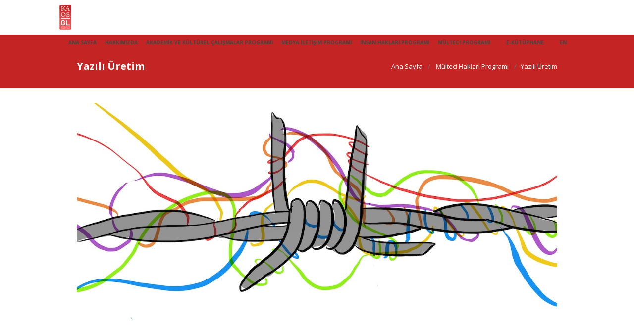

--- FILE ---
content_type: text/html; charset=UTF-8
request_url: https://kaosgldernegi.org/programlar/multeci-haklari-programi/yazili-uretim-1
body_size: 2998
content:
<!DOCTYPE html>
<html lang="tr-TR" xmlns="http://www.w3.org/1999/xhtml">
<head>
    <base href="https://kaosgldernegi.org/">
    <meta charset="utf-8" />
    <meta http-equiv="X-UA-Compatible" content="IE=edge">
    <meta name="viewport" content="width=device-width,initial-scale=1.0,maximum-scale=1" />
    <title>Yazılı Üretim</title>
    <link rel="icon" type="image/png" href="images/favicon.png" />
    <link rel="apple-touch-icon" href="images/apple-touch-icon.png"/>
    <link rel="stylesheet" href="css/plugins.css?v=2.3.1"/>
    <link rel="stylesheet" href="css/theme.css?v=2.3.1"/>
    <link rel="stylesheet" href="css/default.css" />
    <link rel="stylesheet" href="css/custom.css" />
    <link href="https://fonts.googleapis.com/css?family=Open+Sans:300,400,600,700,800" rel="stylesheet">
    <link href="https://fonts.googleapis.com/css?family=Merriweather:300i" rel="stylesheet">
    <!-- Global site tag (gtag.js) - Google Analytics -->
<script async src="https://www.googletagmanager.com/gtag/js?id=UA-180839545-1"></script>
<script>
  window.dataLayer = window.dataLayer || [];
  function gtag(){dataLayer.push(arguments);}
  gtag('js', new Date());

  gtag('config', 'UA-180839545-1');
</script>
</head>
<body>
    <nav id="navigation" class="white-nav sticky shrink modern hover4 radius-drop" data-offset="55">
    <div class="columns clearfix container">
        <div class="logo">
            <a href="https://kaosgldernegi.org/">
                <img src="images/kaosgl/kaosgl-logo.png" data-second-logo="images/kaosgl/kaosgl-logo.png" alt="KAOS GL Derneği Logo">
                <img src="images/kaosgl/kaosgl-logo.png" data-second-logo="images/kaosgl/kaosgl-logo.png" class="retina-logo" alt="KAOS GL Derneği Logo">
            </a>
        </div>
        <div class="nav-menu">
            <ul class="nav clearfix uppercase">
                <li>
                    <a href="https://kaosgldernegi.org/" class="font-10">Ana Sayfa</a>
                </li>
                <li class="dropdown-toggle desktopMenuLeftSize">
                    <a href="https://kaosgldernegi.org/hakkimizda" class="font-10">Hakkımızda</a>
                    <ul class="dropdown-menu to-right">
                        <li>
                                            <a href="https://kaosgldernegi.org/hakkimizda/biz-kimiz" class="font-12">Biz Kimiz ?</a>
                                        </li><li>
                                            <a href="https://kaosgldernegi.org/hakkimizda/neler-yapiyoruz" class="font-12">Neler Yapıyoruz ?</a>
                                        </li>                        <li>
                            <a href="https://kaosgldernegi.org/duyurular" class="font-12">Duyurular</a>
                        </li>
                        <li>
                            <a href="https://kaosgldernegi.org/e-kutuphane?t=bilgi" class="font-12">Bilgi Notları</a>
                        </li>
                        <li>
                            <a href="https://kaosgldernegi.org/e-kutuphane?t=faaliyet" class="font-12">Faaliyet Raporları</a>
                        </li>
                    </ul>
                </li>
                <li class="dropdown-toggle desktopMenuLeftSize">
                    <a href="https://kaosgldernegi.org/programlar/akademik-ve-kulturel-calismalar-programi" class="font-10">Akademik ve Kültürel Çalışmalar Programı</a>
                    <ul class="dropdown-menu to-right">
                        <li>
                                            <a href="https://kaosgldernegi.org/programlar/akademik-ve-kulturel-calismalar-programi/program-hakkinda-3" class="font-12">Program Hakkında</a>
                                        </li><li>
                                            <a href="https://kaosgldernegi.org/programlar/akademik-ve-kulturel-calismalar-programi/kaos-gl-dergisi-3" class="font-12">Kaos GL Dergisi</a>
                                        </li><li>
                                            <a href="https://kaosgldernegi.org/programlar/akademik-ve-kulturel-calismalar-programi/kaos-q-3" class="font-12">Kaos Q+</a>
                                        </li><li>
                                            <a href="https://kaosgldernegi.org/programlar/akademik-ve-kulturel-calismalar-programi/sergi-3" class="font-12">Sergi</a>
                                        </li><li>
                                            <a href="https://kaosgldernegi.org/programlar/akademik-ve-kulturel-calismalar-programi/ayrimcilik-karsiti-dersler-3" class="font-12">Ayrımcılık Karşıtı Dersler</a>
                                        </li><li>
                                            <a href="https://kaosgldernegi.org/programlar/akademik-ve-kulturel-calismalar-programi/homofobi-karsiti-bulusma-3" class="font-12">Homofobi Karşıtı Buluşma</a>
                                        </li><li>
                                            <a href="https://kaosgldernegi.org/programlar/akademik-ve-kulturel-calismalar-programi/gokkusagi-etkinlikleri-3" class="font-12">Gökkuşağı Etkinlikleri</a>
                                        </li><li>
                                            <a href="https://kaosgldernegi.org/programlar/akademik-ve-kulturel-calismalar-programi/kadin-kadina-oyku-yarismasi-3" class="font-12">Kadın Kadına Öykü Yarışması</a>
                                        </li><li>
                                            <a href="https://kaosgldernegi.org/programlar/akademik-ve-kulturel-calismalar-programi/feminist-forum-3" class="font-12">Feminist Forum</a>
                                        </li><li>
                                            <a href="https://kaosgldernegi.org/programlar/akademik-ve-kulturel-calismalar-programi/queer-ittifaklar-3" class="font-12">Queer İttifaklar</a>
                                        </li><li>
                                            <a href="https://kaosgldernegi.org/programlar/akademik-ve-kulturel-calismalar-programi/uluslararasi-konuk-sanatci-programi-3" class="font-12">Uluslararası Konuk Sanatçı Programı</a>
                                        </li>                        <li>
                            <a href="https://kaosgldernegi.org/e-kutuphane/akademik-ve-kulturel-calismalar-programi" class="font-12">E-Kütüphane</a>
                        </li>
                    </ul>
                </li>
                <li class="dropdown-toggle desktopMenuLeftSize">
                    <a href="https://kaosgldernegi.org/programlar/medya-iletisim-programi" class="font-10">Medya İletişim Programı</a>
                    <ul class="dropdown-menu to-right">
                        <li>
                                            <a href="https://kaosgldernegi.org/programlar/medya-iletisim-programi/program-hakkinda-4" class="font-12">Program Hakkında</a>
                                        </li><li>
                                            <a href="https://kaosgldernegi.org/programlar/medya-iletisim-programi/kaosgl-org-internet-gazetesi-4" class="font-12">KaosGL.org İnternet Gazetesi</a>
                                        </li><li>
                                            <a href="https://kaosgldernegi.org/programlar/medya-iletisim-programi/medya-okullari-4" class="font-12">Medya Okulları</a>
                                        </li><li>
                                            <a href="https://kaosgldernegi.org/programlar/medya-iletisim-programi/medya-izleme-4" class="font-12">Medya İzleme</a>
                                        </li><li>
                                            <a href="https://kaosgldernegi.org/programlar/medya-iletisim-programi/dijital-guvenlik-4" class="font-12">Dijital Güvenlik</a>
                                        </li><li>
                                            <a href="https://kaosgldernegi.org/programlar/medya-iletisim-programi/kaos-gl-dernegi-nin-medyada-temsili-4" class="font-12">Kaos GL Derneği’nin Medyada Temsili</a>
                                        </li><li>
                                            <a href="https://kaosgldernegi.org/programlar/medya-iletisim-programi/sozlu-tarih-calismasi-4" class="font-12">Sözlü Tarih Çalışması</a>
                                        </li><li>
                                            <a href="https://kaosgldernegi.org/programlar/medya-iletisim-programi/arsiv-4" class="font-12">Arşiv</a>
                                        </li><li>
                                            <a href="https://kaosgldernegi.org/programlar/medya-iletisim-programi/karikatur-okulu-4" class="font-12">Karikatür Okulu</a>
                                        </li>                        <li>
                            <a href="https://kaosgldernegi.org/e-kutuphane/medya-iletisim-programi" class="font-12">E-Kütüphane</a>
                        </li>
                    </ul>
                </li>
                <li class="dropdown-toggle desktopMenuLeftSize">
                    <a href="https://kaosgldernegi.org/programlar/insan-haklari-programi" class="font-10">İnsan Hakları Programı</a>
                    <ul class="dropdown-menu to-right">
                        <li>
                                            <a href="https://kaosgldernegi.org/programlar/insan-haklari-programi/insan-haklari-egitimleri-2" class="font-12">İnsan Hakları Eğitimleri</a>
                                        </li><li>
                                            <a href="https://kaosgldernegi.org/programlar/insan-haklari-programi/insan-haklari-izleme-ve-raporlama-2" class="font-12">İnsan Hakları İzleme ve Raporlama</a>
                                        </li><li>
                                            <a href="https://kaosgldernegi.org/programlar/insan-haklari-programi/program-hakkinda-2" class="font-12">Program hakkında</a>
                                        </li>                        <li>
                            <a href="https://kaosgldernegi.org/e-kutuphane/insan-haklari-programi" class="font-12">E-Kütüphane</a>
                        </li>
                    </ul>
                </li>
                <li class="dropdown-toggle desktopMenuLeftSize">
                    <a href="https://kaosgldernegi.org/programlar/multeci-haklari-programi" class="font-10">Mülteci Programı</a>
                    <ul class="dropdown-menu to-right">
                        <li>
                                            <a href="https://kaosgldernegi.org/programlar/multeci-haklari-programi/danismanlik-faaliyetleri-1" class="font-12">Danışmanlık Faaliyetleri</a>
                                        </li><li>
                                            <a href="https://kaosgldernegi.org/programlar/multeci-haklari-programi/lgbti-multeciler-ile-degerlendirme-toplantilari-1" class="font-12">LGBTİ+ Mülteciler ile Değerlendirme Toplantıları</a>
                                        </li><li>
                                            <a href="https://kaosgldernegi.org/programlar/multeci-haklari-programi/multeci-haklari-alaninda-calisanlara-egitimler-1" class="font-12">Mülteci Hakları Alanında Çalışanlara Eğitimler</a>
                                        </li><li>
                                            <a href="https://kaosgldernegi.org/programlar/multeci-haklari-programi/multeci-lgbti-lar-ile-bulgulama-toplantilari-1" class="font-12">Mülteci LGBTİ+’lar ile bulgulama toplantıları</a>
                                        </li><li>
                                            <a href="https://kaosgldernegi.org/programlar/multeci-haklari-programi/multeci-lgbti-lara-yonelik-sosyal-etkinlikler-1" class="font-12">Mülteci LGBTİ+’lara yönelik sosyal etkinlikler</a>
                                        </li><li>
                                            <a href="https://kaosgldernegi.org/programlar/multeci-haklari-programi/program-hakkinda-1" class="font-12">Program Hakkında</a>
                                        </li><li>
                                            <a href="https://kaosgldernegi.org/programlar/multeci-haklari-programi/yazili-uretim-1" class="font-12">Yazılı Üretim</a>
                                        </li>                        <li>
                            <a href="https://kaosgldernegi.org/e-kutuphane/multeci-haklari-programi" class="font-12">E-Kütüphane</a>
                        </li>
                    </ul>
                </li>
                <li>
                    <a href="https://kaosgldernegi.org/e-kutuphane" class="font-10">E-Kütüphane</a>
                </li>
                <li>
                    <a href="https://kaosgldernegi.org/en" class="font-10">EN</a>
                </li>
            </ul>
        </div>

    </div>

</nav>    <section id="home" class="xs-py bg-colored white fullwidth">
        <div class="container">
            <div class="row calculate-height">
               <div class="t-left t-center-xs col-sm-6 col-xs-12">
                   <h1 class="font-20 bold v-center">Yazılı Üretim</h1>
               </div>
               <div class="t-right t-center-xs col-sm-6 col-xs-12">
                   <ol class="breadcrumb transparent no-pm v-center font-12">
                        <li class="breadcrumb-item">
                            <a href="https://kaosgldernegi.org/" title="KAOS GL Derneği">Ana Sayfa</a>
                        </li>
                       <li class="breadcrumb-item">
                           <a href="https://kaosgldernegi.org/programlar/multeci-haklari-programi" title="Mülteci Hakları Programı">
                               Mülteci Hakları Programı                           </a>
                       </li>
                       <li class="breadcrumb-item c-default">Yazılı Üretim</li>
                   </ol>
               </div>
           </div>
        </div>
    </section>
    <section id="pageContent" class="xs-py">
        <div class="container">
            <div class="row xxs-mx-mobile">
                <div class="col-md-12">
                    <img class="xs-pb fullwidth" src="images/program/yazili-uretim.jpg">
                    <h2 class="xs-pb font-18 bold colored">Yazılı Üretim</h2>
                    <p>Kaos GL elde ettiği çıktıları raporlama faaliyeti yürütür. Kaos GL Dergisi ve&nbsp;<a href="about:blank" style="background-color: rgb(255, 255, 255);">www.kaosgl.org</a>&nbsp;haber sitesinde mülteci LGBTİ+’lara dair gündemler düzenli aralıklarla kendine yer bulur. Bunun yanı sıra mülteci LGBTİ+ olmanın kimliksizletirici etkisini bertaraf etmek ve LGBTİ mültecilerin hayatı ulus-aşırı eksende yeniden üretme pratiklerinin kendi dillerinde ses bulmasını hedefleyen özel mültecilik sayısı yayınlamıştır.<br></p>                </div>
            </div>
            <div class="row">
               <a href="https://tr.surveymonkey.com/r/ISTIHDAMDALGBTIARTI2025" target="_blank" class="xs-pt"><img src="images/banner/istihdam-arastirmasi.jpg" class="fullwidth"></a> 
            </div>
        </div>
    </section>

    <footer id="footer" class="classic_footer">
    <div class="container footer-body">
        <div class="row clearfix">
            <div class="col-md-12 col-sm-12 col-xs-12 xs-mb-mobile t-center">
                <p class="font-14 white">Tunus PTT, PK 12, Kavaklıdere-Ankara | E-Posta: bilgi@kaosgldernegi.org</p>
                <p class="xs-pt">
                    <a href="https://www.facebook.com/KaosGL94" target="_blank" class="social-icon icon-sm radius qdr-hover-3 fa fa-facebook facebook-bg white xxs-mx"><span class="qdr-details"><i class="fa fa-facebook"></i></span></a>
                    <a href="https://twitter.com/KaosGL" target="_blank" class="social-icon icon-sm radius qdr-hover-3 fa fa-twitter twitter-bg white xxs-mx"><span class="qdr-details"><i class="fa fa-twitter"></i></span></a>
                    <a href="https://www.instagram.com/kaosgl/" target="_blank" class="social-icon icon-sm radius qdr-hover-3 fa fa-instagram instagram-bg white xxs-mx"><span class="qdr-details"><i class="fa fa-instagram"></i></span></a>
                </p>
            </div>
        </div>
    </div>
    <div class="footer-bottom">
        <div class="container">
            <div class="row clearfix calculate-height t-center-xs">
                <div class="col-sm-6 col-xs-12 table-im t-left height-auto-mobile t-center-xs">
                    <div class="v-middle">
                        <p class="v-middle">© 2020 KAOS GL | Tüm Hakları Saklıdır.</p>
                    </div>
                </div>
                <div class="col-sm-6 col-xs-12 table-im t-right height-auto-mobile t-center-xs xxs-mt-mobile">
                    <p class="v-middle">
                        <a href="https://www.algorit.com.tr" target="_blank" title="Algorit Bilişim ve Danışmanlık A.Ş."><img width="100" height="28" src="https://www.algorit.com.tr/web/algorit-bilisim-danismanlik.png" alt="Yazılım Hizmetleri | ALGORİT Bilişim &amp; Danışmanlık"></a>
                    </p>
                </div>
            </div>
        </div>
    </div>
</footer>
<a id="back-to-top" href="#top"><i class="fa fa-angle-up"></i></a>
    <!-- jQuery -->
    <script src="js/jquery.min.js?v=2.3"></script>
    <!-- MAIN SCRIPTS - Classic scripts for all theme -->
    <script src="js/scripts.js?v=2.3.1"></script>
</body>
</html>

--- FILE ---
content_type: text/css
request_url: https://kaosgldernegi.org/css/theme.css?v=2.3.1
body_size: 45609
content:

/*
	Quadra Multi Concept HTML5 Theme
	http://goldeyestheme.com
	http://themeforest.net/user/goldeyes

	- Shorcodes and helper classes
	- Theme Section and Skeleton styles
*/

/* Theme Reset */
	html, body{ width:100%; max-width: 100%; height:auto; padding:0; margin:0; -webkit-font-smoothing: antialiased; -moz-osx-font-smoothing: grayscale; }
	body{ overflow-x: hidden !important; overflow-y: scroll; -webkit-tap-highlight-color:rgba(0,0,0,0.3); font-style: normal; font-weight: 400; font-size: 14px; font-family: 'Open Sans', sans-serif; line-height: 24px; letter-spacing: 0px; color: #333;}
	section, .cover{ background-size:cover; background-position: center center; background-repeat: no-repeat; }
	::selection{color:white;}
	body.no-selection ::selection{ color:inherit !important; background:transparent !important; }
	html, body, form, fieldset, p, div, h1, h2, h3, h4, h5, h6{ -webkit-text-size-adjust:none; }
	/* Undragable Images */
	img{ -moz-user-select: none; -webkit-user-select: none; -ms-user-select: none; -webkit-user-drag: none; }
	.h1, .h2, .h3, .h4, .h5, .h6, h1, h2, h3, h4, h5, h6,p{ color: inherit; font-variant-ligatures: common-ligatures; line-height: 1.4; padding:0; margin:0; }
	h1, .h1{ font-size: 36px; } h2, .h2{ font-size: 32px; } h3, .h3{ font-size: 24px; } h4, .h4{ font-size: 18px; } h5, .h5{ font-size: 14px; } h6, .h6{ font-size: 12px; }
	ol, ul{ list-style: none; padding: 0; }
	a, a:hover, a:focus, button, button:hover, button:focus{ text-decoration: none; color: inherit; cursor: pointer; }
	*{ border:0; vertical-align: baseline; -webkit-box-sizing: border-box; -moz-box-sizing: border-box; box-sizing: border-box; }
	*, *:hover, *:focus{ outline:none !important; }



/* ============================================================ */
/* Theme Shortcodes & Helper Classes - Without Javascript support
/* ============================================================ */

/* Font Styles */
	/* Example Fonts */
	.opensans{ font-family: "Open Sans", "PT Sans", sans-serif; }
	.raleway{ font-family: 'Raleway', sans-serif; }
	.dosis{ font-family: 'Dosis', sans-serif; }
	.montserrat{ font-family: 'Montserrat', sans-serif; }
	.lato{ font-family: "Lato", "PT Sans", sans-serif; }
	.poppins{ font-family: "Poppins", "PT Sans", sans-serif; }
	.merriweather{ font-family: 'Merriweather', serif; }
	.lora{ font-family: 'Lora', serif; }
	.titillium{ font-family: 'Titillium Web', sans-serif; }
	.anton{ font-family: 'Anton', sans-serif; }
	.oswald{ font-family: 'Oswald', sans-serif; }
	.fjalla{ font-family: 'Fjalla One', sans-serif; }
	.playfair{ font-family: 'Playfair Display', serif; }
	.droid{ font-family: 'Droid Serif', serif; }
	/* Styles */
	.italic{ font-style: italic;}
	.uppercase{ text-transform: uppercase;}
	.capitalize{ text-transform: capitalize !important;}
	.transform-none{ text-transform: none !important; }
	.t-left,.t-left.row,.t-left>.row{text-align: left; justify-content: left;}
	.t-center,.t-center.row,.t-center>.row{text-align: center; justify-content: center;}
	.t-right,.t-right.row,.t-right>.row{text-align: right; justify-content: right;}
	.t-justify{text-align: justify;}
	.t-vertical{ writing-mode: vertical-rl; }
	.t-shadow{ text-shadow: 2px 2px 6px rgba(0,0,0,0.1); }
	.light{font-weight: 300;}
	.normal{font-weight: 400 !important;}
	.normal-title{font-weight: 400; letter-spacing: -1.8px;}
	.normal-subtitle{font-weight: 400; letter-spacing: -0.8px;}
		@media only screen and (max-width: 992px){
			.normal-title{ letter-spacing: -0.8px;}
			.normal-subtitle{ letter-spacing: -0.5px;}
		}
	.medium{font-weight: 500 !important;}
	.medium-title{font-weight: 500; letter-spacing: -1.6px;}
	.medium-subtitle{font-weight: 500; letter-spacing: -0.6px;}
		@media only screen and (max-width: 992px){
			.medium-title{ letter-spacing: -0.8px;}
			.medium-subtitle{ letter-spacing: -0.5px;}
		}
	.semibold-title{font-weight: 600; letter-spacing: -1.6px;}
	.semibold-subtitle{font-weight: 600; letter-spacing: -0.6px;}
		@media only screen and (max-width: 992px){
			.semibold-title{ letter-spacing: -0.8px;}
			.semibold-subtitle{ letter-spacing: -0.5px;}
		}
	.semibold{font-weight: 600 !important;}
	.bold{font-weight: 700;}
	.bolder{font-weight: 800;}
	.bold-title{font-weight: 700; letter-spacing: -2.1px; line-height: 125%; }
	.bold-subtitle{font-weight: 700; letter-spacing: -0.8px;}
		@media only screen and (max-width: 992px){
			.bold-title{ letter-spacing: -0.8px;}
			.bold-subtitle{ letter-spacing: -0.5px;}
		}
	.extrabold{font-weight: 900;}
	.extrabold-title{font-weight: 900; letter-spacing: -2.2px;}
	.extrabold-subtitle{font-weight: 900; letter-spacing: -1.2px;}
		@media only screen and (max-width: 992px){
			.extrabold-title{ letter-spacing: -0.8px;}
			.extrabold-subtitle{ letter-spacing: -0.5px;}
		}
	.no-ls{letter-spacing: 0 !important;}
	.lh-normal{line-height: normal;}
	.lh-xs{ line-height: 90%; }
	.lh-sm{ line-height: 120%; }
	.lh-md{ line-height: 150%; }
	.lh-lg{ line-height: 200%; }
	.lh-xl{ line-height: 240%; }
		@media only screen and (max-width: 768px){ .lh-sm-mobile{ line-height: normal !important; }}
	.fstyle-normal{ font-style: normal; }
	.underline,.underline-hover:hover,.underline-hover-links a:hover,.underline-hover-all:hover *{ text-decoration: underline !important; }
	.overline,.overline-hover:hover,.overline-hover-links a:hover,.overline-hover-all:hover *{ text-decoration: line-through !important; }
	.underline-dashed{ border-bottom:1px dashed; word-spacing: -1px;}
	.text-background{ -webkit-background-clip: text !important; -webkit-text-fill-color: transparent; background-size:cover; background-position: center; }
	.text-shadow{ text-shadow: 0px 1px 20px rgba(0,0,0,0.1)}
	/* Inherit Font Styles */
	.paragraph{ font-size:14px; line-height: 32px; margin-bottom:15px;}
		@media only screen and (max-width: 1400px){ .paragraph{ font-size: 13px; line-height: 23px; } }
	.lh-inherit{line-height: inherit;}
	.fs-inherit{font-size: inherit;}
	.fw-inherit{font-weight: inherit;}
	.ff-inherit{font-family: inherit;}
	.color-inherit{color:inherit;}
	/* Large Texts */
	.text-lg, .font-40{ font-size:40px; }
	.text-lg1, .font-50{ font-size:50px; }
	.text-lg2{ font-size:60px; }
	.text-lg3{ font-size:80px; }
	.text-lg4{ font-size:90px; }
	.text-lg5{ font-size:120px; }
	.text-lg6{ font-size:150px; }
	.font-10{ font-size:10px !important; } .font-11{ font-size:11px !important; } .font-12{ font-size:12px !important; } .font-13{ font-size:13px !important; } .font-14{ font-size:14px !important; } .font-15{ font-size:15px !important; } .font-16{ font-size:16px !important; } .font-17{ font-size:17px !important; } .font-18{ font-size:18px !important; } .font-19{ font-size:19px !important; } 
	.font-20{ font-size:20px !important; } .font-21{ font-size:21px !important; } .font-22{ font-size:22px !important; } .font-23{ font-size:23px !important; } .font-24{ font-size:24px !important; } .font-25{ font-size:25px !important; } .font-30{ font-size:30px !important; } .font-35{ font-size:35px !important; } .font-45{ font-size:45px !important; } .font-55{ font-size:55px !important; }
	/* Responsive Headings */
		@media only screen and (max-width: 768px){.text-lg,.text-lg1,.text-lg2,.text-lg3,.text-lg4,.text-lg5,.text-lg6{ font-size:40px; } }
		@media only screen and (max-width: 550px){.text-lg,.text-lg1,.text-lg2,.text-lg3,.text-lg4,.text-lg5,.text-lg6{ font-size:30px; } h1,.h1{ font-size:28px; } h2,.h2{ font-size:24px; } h3,.h3{ font-size:20px; } }
		@media only screen and (max-width: 361px){.text-lg,.text-lg1,.text-lg2,.text-lg3,.text-lg4,.text-lg5,.text-lg6{ font-size:26px; } h1,.h1{ font-size:25px; } h2,.h2{ font-size:21px; } h3,.h3{ font-size:18px; } }
	/* Mobile Texts */
		@media only screen and (max-width: 900px){.font-10-mobile{ font-size:10px !important;}.font-11-mobile{ font-size:11px !important;}.font-12-mobile{font-size:12px !important;}.font-13-mobile{font-size:13px !important;}.font-14-mobile{font-size:14px !important;}.font-15-mobile{font-size:15px !important;}.font-16-mobile{font-size:16px !important;}.font-17-mobile{font-size:17px !important;}.font-18-mobile{font-size:18px !important;}.font-19-mobile{font-size:19px !important;}.font-20-mobile,.text-mobile{font-size:20px !important;}.font-21-mobile{font-size:21px !important;}.font-22-mobile{font-size:22px !important;}.font-23-mobile{font-size:23px !important;}.font-24-mobile{font-size:24px !important;}.font-25-mobile{font-size:25px !important;}.text-mobile-lg{font-size:27px !important;}.font-30-mobile{font-size:30px !important;}.font-35-mobile,.text-mobile-xl{font-size:35px !important;}.font-40-mobile{font-size:40px !important;}.font-45-mobile{font-size:45px !important;}.font-50-mobile{font-size:50px !important;}.font-55-mobile,.text-mobile-xxl{ font-size:55px !important;}.text-mobile-extreme{ font-size:120px !important;}}
	/* Text Align Center for Mobile */
		@media only screen and (max-width: 768px){ .t-center-sm,.t-center-sm>.row,.t-center-sm.row,.t-center-mobile,.t-center-mobile>.row,.t-center-mobile.row{ text-align:center !important; justify-content: center; } }
		@media only screen and (max-width: 576px){ .t-center-xs,.t-center-xs>.row,.t-center-xs.row{ text-align:center !important; justify-content: center; } }
	/* Text Align Center for Mobile */
	.badge{ display: inline-block; min-width: 15px; padding: 3px 10px; font-size: 11px; margin:0 3px; font-weight: inherit; color: #fff; line-height: normal; text-align: center; white-space: nowrap; vertical-align: middle; background-color: #777; border-radius: 10px; }
	.badge.badge-lg{ padding: 5px 14px; font-size: inherit; font-weight: inherit; }
	.disable-hover, .disable-hover * { pointer-events: none !important; }
	.label{ display: inline; padding: .2em .6em .3em; font-size: 75%; font-weight: 700; line-height: 1; color: #fff; text-align: center; white-space: nowrap; vertical-align: baseline; border-radius: .25em; }
/* Display Settings */
	.white,.white-hover:hover{color:white !important;}
	.bg-white,.bg-white-hover:hover, .bg-white-focus:focus{background-color:white !important;}
	.dark,.dark-hover:hover{ color:#333 !important; }
	.black,.black-hover:hover{ color:#000 !important; }
	.bg-dark,.bg-dark-hover:hover{background-color:#212121 !important;}
	.bg-dark1,.bg-dark1-hover:hover{background-color:#191919 !important;}
	.bg-dark2,.bg-dark2-hover:hover{background-color:#161616 !important;}
	.bg-dark3,.bg-dark3-hover:hover{background-color:#111 !important;}
	.bg-night,.bg-night-hover:hover{background-color:#1b1c1f !important;}
	.bg-night1,.bg-night1-hover:hover{background-color:#191a1c !important;}
	.bg-night2,.bg-night2-hover:hover{background-color:#151718 !important;}
	.bg-night3,.bg-night3-hover:hover{background-color:#111213 !important;}
	.bg-black,.bg-black-hover:hover{background-color:#000 !important;}
	.opacity-hover:hover,.opacity-hover-container>*:hover,.opacity-hover-links a:hover,.opacity-hover-links button:hover{opacity: 0.7 !important;}
	.opacity-hover-reverse{ opacity:0.7; }
	.opacity-hover-reverse:hover{ opacity:1 !important; }
	.border-white,.border-white-hover:hover{border-color:white !important;}
	.border-transparent,.border-transparent-hover:hover{ border-color:transparent !important; }
	.dark-section{background-color:#222; color:#ccc;}
	.transparent,.transparent-hover:hover{background:transparent !important;}
	.fullwidth,.width-full{width:100%; }
	.fullheight{height: 100% !important;}
	.bodywidth{ margin:0 auto; }
	.fullscreen{width: 100%; min-height: 100%; left:0; top:0;}
	.bg-changeable{ -webkit-transition: background 0.3s; -moz-transition: background 0.3s; transition: background 0.3s; }
	.bg-pattern, .bg-pattern>.bg-animator:after{ background-repeat: repeat !important; background-size: auto auto !important; }
	.pattern:after{background-image:url(../images/pattern.png); background-repeat: repeat; background-size: auto; }
	.pattern1:after{background-image:url(../images/pattern1.jpg); background-repeat: repeat; background-size: auto; }
	.pattern-black:after{background-image:url(../images/pattern-black.png); background-repeat: repeat; background-size: auto; }
	.pattern-white:after{background-image:url(../images/pattern-white.png); background-repeat: repeat; background-size: auto; }
	.halfwidth{width: 50%; max-width: 50%;}
	.width-auto{width: auto !important;}
	.height-auto{height: auto;}
		@media only screen and (max-width: 768px){.height-auto-mobile{height: auto !important;} .mnh-auto-mobile{min-height: auto !important;} .relative-xs,.relative-mobile{ position: relative !important; }}
	.mxw-full{ max-width: 100%; }
	.mxh-full{ max-height: 100%; }
	.relative{position: relative !important;}
	.absolute{position: absolute;}
	.absolute-im{position: absolute !important;}
	.fixed{position: fixed}
	.fixed-im{position: fixed !important;}
	.block,.block-links>a,.all-block-links a{display: block;}
	.inline-block,.inline-block-links>a{display: inline-block !important;}
	.block-im{display: block !important;}
	.table{display: table;}
	.table-im{ display: table !important; }
		@media only screen and (max-width: 768px){.block-mobile{display: block !important;} .inline-block-mobile{ display: inline-block !important; }}
	.none{display:none !important;}
	.nowrap{white-space:nowrap;}
	.ws-normal{ white-space: normal;}
	.f-left{float: left !important;}
	.f-right{float: right !important;}
	.f-none{float: none !important;}
	.no-padding{padding:0 !important;}
	.no-pt{ padding-top:0 !important; }
	.no-pl{ padding-left:0 !important; }
	.no-pr{ padding-right:0 !important; }
	.no-pb{ padding-bottom:0 !important; }
	.no-px{ padding-left:0 !important; padding-right: 0 !important; }
	.z-index-0{z-index: 0;}
	.z-index-1{z-index: 1;}
	.z-index-2{z-index: 2;}
	.no-margin{ margin:0 !important; }
	.no-mt{ margin-top:0 !important; }
	.no-ml{ margin-left:0 !important; }
	.no-mr{ margin-right:0 !important; }
	.no-mb{ margin-bottom:0 !important; }
	.no-mx{ margin-left:0 !important; margin-right:0 !important; }
	.no-margin-im{margin:0 !important;}
		@media only screen and (max-width: 768px){
			.f-none-mobile,.f-none-sm{ float: none !important; }
		 }
	.no-pm{padding:0; margin:0;}
	.no-pm-im{padding:0 !important; margin:0 !important;}
	.no-radius,.no-radius-hover:hover{border-radius: 0 !important;}
	.radius,.radius-hover:hover{ border-radius: 5px !important; }
	.radius-sm,.radius-sm-hover:hover{ border-radius: 6px !important; }
	.radius-md,.radius-md-hover:hover{ border-radius: 12px !important; }
	.radius-lg,.radius-lg-hover:hover{ border-radius: 40px !important; }
	.radius-xl,.radius-xl-hover:hover{ border-radius: 60px !important; }
	.radius-no-lt{ border-top-left-radius: 0px !important; }
	.radius-no-rt{ border-top-right-radius: 0px !important; }
	.radius-no-lb{ border-bottom-left-radius: 0px !important; }
	.radius-no-rb{ border-bottom-right-radius: 0px !important; }
	.radius-no-right{ border-bottom-right-radius: 0px !important; border-top-right-radius: 0px !important; }
	.radius-no-left{ border-bottom-left-radius: 0px !important; border-top-left-radius: 0px !important; }
	.no-border{border:none !important;}
	.m-auto{margin-left: auto; margin-right: auto;}
		@media only screen and (max-width: 768px){ .m-auto-mobile{margin-left:auto !important; margin-right: auto !important; } }
	.o-hidden{overflow: hidden;}
	.o-scroll{overflow: scroll;}
	.o-auto{overflow: auto;}
	.o-visible{overflow: visible !important;}
	.c-pointer{cursor:pointer;}
	.c-default{cursor: default !important;}
	.c-disabled{ cursor: not-allowed; }
	.c-move{ cursor: move; }
	.c-resize{ cursor:ew-resize; }
	.c-vertical-resize{ cursor:ns-resize; }
	.c-grab{cursor: grab !important; cursor: -moz-grab !important; cursor: -webkit-grab !important; }
	.c-grab:active{cursor: grabbing; cursor: -moz-grabbing;cursor: -webkit-grabbing;}
	.border-none,.border-none-links a{border: none !important;}
	.no-border-top{ border-top:none !important; }
	.no-border-right{ border-right:none !important; }
	.no-border-bottom{ border-bottom:none !important; }
	.no-border-left{ border-left:none !important; }
	.bt-1, .bb-1, .bl-1, .br-1, .border-1, .border-2,.border-3,.border-4,.border-5{ border-style: solid; }
	*[class*="bt-"], *[class*="bl-"], *[class*="br-"], *[class*="bb-"]{ border-style: solid; }
	.border-dotted,.b-dotted{ border-style: dotted !important; }
	.border-dashed,.b-dashed{ border-style: dashed !important; }
	.border-solid,.b-solid,.solid{ border-style: solid !important; }
	.bs-none,.bs-none-hover:hover,.bs-none-focus:focus{ box-shadow:none !important; }
	.bs-sm,.bs-sm-hover:hover,.bs-sm-focus:focus{ box-shadow: 0px 0px 2px 0px rgba(0,0,0,0.1) !important }
	.box-shadow,.bs-hover:hover,.bs-focus:focus{ box-shadow: 2px 10px 25px 0px rgba(0,0,0,0.2) !important }
	.bs-light,.bs-light-hover:hover,.bs-light-focus:focus{ box-shadow: 2px 10px 25px 0px rgba(0,0,0,0.06) !important }
	.bs-md,.bs-md-hover:hover,.bs-md-focus:focus{ box-shadow: 2px 20px 45px 5px rgba(0,0,0,0.1) !important }
	.bs-lg,.bs-lg-hover:hover,.bs-lg-focus:focus{ box-shadow: 2px 20px 45px 5px rgba(0,0,0,0.2) !important }
	.bs-xl,.bs-xl-hover:hover,.bs-xl-focus:focus{ box-shadow: 2px 25px 65px 5px rgba(0,0,0,0.2) !important }
	.bs-inset,.bs-inset-hover:hover,.bs-inset-focus:focus{ -webkit-box-shadow: 0 18px 36px -13px rgba(0,0,0,0.5) !important; -moz-box-shadow: 0 18px 36px -13px rgba(0,0,0,0.5) !important; box-shadow: 0 21px 42px -14px rgba(0,0,0,0.5) !important; }
	.slow{ -webkit-transition: all 0.3s !important; -moz-transition: all 0.3s !important; transition: all 0.3s !important; }
	.slow1{ -webkit-transition: all 0.2s !important; -moz-transition: all 0.2s !important; transition: all 0.2s !important; }
	.slow-qdr{ -webkit-transition: all 0.8s cubic-bezier(0.77, 0, 0.2, 1) !important; -moz-transition: all 0.8s cubic-bezier(0.77, 0, 0.2, 1) !important; transition: all 0.8s cubic-bezier(0.77, 0, 0.2, 1) !important; }
	.vertical-center{top:50%; position: relative;}
	.move-up-half{ top:50%; -webkit-transform: translateY(-50%); -moz-transform: translateY(-50%); -ms-transform: translateY(-50%); transform: translateY(-50%); }
	.v-center,.v-center-mb{ top:50%; position: relative; will-change: transform; -webkit-transform: translateY(-50%); -moz-transform: translateY(-50%); -ms-transform: translateY(-50%); transform: translateY(-50%); }
		@media only screen and (max-width: 992px){
			.v-normal-mobile,.v-normal-mb{ top:0% !important; padding-top:15px !important; padding-bottom:15px !important; position: relative; -webkit-transform: translateY(0%) !important; -moz-transform: translateY(0) !important; -ms-transform: translateY(0%) !important; transform: translateY(0%) !important; }
			.v-center-mb{ padding-top:0 !important; padding-bottom:0 !important; }
		}
	.v-top{ display: table-cell; vertical-align:top !important; }
	.v-middle{ display: table-cell !important; vertical-align:middle !important; }
	.v-bottom{ display: table-cell !important; vertical-align:bottom !important; }
	.vertical-col-lines{ position: fixed; left:0; top:0; right: 0; bottom:0; }
	.vertical-col-lines div{ height: 100%; padding: 0; border-right: 1px solid rgba(118,118,118,0.14);}
	.container-xl{height: auto; display: block; width: 100%; margin:0 auto; padding-left:15px; padding-right:15px;}
	.container-lg{max-width: 1620px; height: auto; display: block; width: 100%; margin:0 auto; padding-left:0; padding-right:0;}
		body.left-side-menu-active .container-md,
		body.right-side-menu-active .container-md,
		body.left-side-menu-active .container-lg,
		body.right-side-menu-active .container-lg{ padding-left:15px; padding-right:15px;}
		@media only screen and (max-width: 1630px){.container-lg{ padding-left:15px; padding-right:15px; }}
	.container-md{max-width: 1440px; height: auto; display: block; width: 100%; margin:0 auto; padding-left:0; padding-right:0;}
		@media only screen and (max-width: 1455px){.container-md{ padding-left:15px; padding-right:15px; } }
	.container{max-width: 1200px; height: auto; display: block; width: 100%; margin:0 auto; padding-left:0; padding-right:0;}
		@media only screen and (max-width: 1441px){.container{ max-width: 1000px; padding-left:15px; padding-right:15px; }}
	.container-sm{max-width: 900px; height: auto; display: block; width: 100%; margin:0 auto; padding-left:0; padding-right:0;}
		@media only screen and (max-width: 915px){.container-sm{ padding-left:15px; padding-right:15px; }}
	.container-xs{max-width: 480px; height: auto; display: block; width: 100%; margin:0 auto; padding-left:0; padding-right:0;}
		@media only screen and (max-width: 495px){.container-xs{ padding-left:15px; padding-right:15px; }}
		@media only screen and (max-width: 1485px){body.left-side-menu-active .container, body.right-side-menu-active .container{ padding-left:15px; padding-right:15px; }}
	.width-calculated{ margin:0 !important; display: block !important; float: left !important; }
	.bg-left,.bg-left>.bg-animator:after{background-position: left !important;}
	.bg-right,.bg-right>.bg-animator:after{background-position: right !important;}
	.bg-top,.bg-top>.bg-animator:after{background-position: top !important;}
	.bg-bottom,.bg-bottom>.bg-animator:after{background-position: bottom !important;}
	.bg-center,.bg-center>.bg-animator:after{background-position: center center !important;}
		@media only screen and (max-width: 1024px){
			.bg-left-mobile{background-position: left !important;}
			.bg-right-mobile{background-position: right !important;}
			.bg-top-mobile{background-position: top !important;}
			.bg-bottom-mobile{background-position: bottom !important;}
			.bg-center-mobile{background-position: center center !important;}
			.bg-none-mobile{ background-image:none !important; }
		}
	.bg-norepeat,.bg-norepeat>.bg-animator:after{background-repeat: no-repeat !important;}
	.bg-repeatx,.bg-repeatx>.bg-animator:after{background-repeat: repeat-x !important;}
	.bg-repeaty,.bg-repeaty>.bg-animator:after{background-repeat: repeat-y !important;}
	.bg-repeat{background-repeat: repeat !important;}
	.bg-scroll{background-attachment: scroll !important;}
	.bg-normal,.bg-normal>.bg-animator:after{background-size: auto !important;}
	.bg-fixed,.bg-fixed>.bg-animator:after{background-attachment:fixed !important;}
	.bg-cover,.bg-cover>.bg-animator:after{background-size:cover !important;}
	.bg-size-fullheight{ background-size:auto 100% !important;}
	.bg-default{background-color:#4B515D !important;}
	.bg-primary{background-color:#4285F4 !important;}
	.bg-success{background-color:#5cb85c !important;}
	.bg-secondary{background-color:#d790e7 !important;}
	.bg-danger{background-color:#db2929 !important;}
	.bg-warning{background-color:#f0ad4e !important;}
	.bg-info{background-color:#33b5e5 !important;}
	.bg-transparent{background-color:transparent !important;}
	.rotate-45{-ms-transform: rotate(45deg); -webkit-transform: rotate(45deg); transform: rotate(45deg); }
	.rotate-45-reverse{-ms-transform: rotate(-45deg); -webkit-transform: rotate(-45deg); transform: rotate(-45deg); }
	.rotate-90{-ms-transform: rotate(90deg); -webkit-transform: rotate(90deg); transform: rotate(90deg); }
	.rotate-90-reverse{-ms-transform: rotate(-90deg); -webkit-transform: rotate(-90deg); transform: rotate(-90deg); }
	.cover{background-size: cover !important;}
	.circle,.circle-hover:hover{border-radius: 100% !important;}
	.top-50-percent{ top:50% !important; }
	.left-50-percent{ left:50% !important; }
	.right-50-percent{ right:50% !important; }
	.bottom-50-percent{ bottom:50% !important; }
		@media only screen and (max-width: 768px){
			.calculate-height.height-auto-xs>*,.calculate-height.height-auto-mobile>*{ height: auto !important; } 
			.calculate-width.width-auto-xs>*,.calculate-width.width-auto-mobile>*{ width: auto !important; } 
		}
	.dropcap:first-letter{ color: inherit; float: left; font-family: Georgia; font-size: 65px; line-height: 50px; padding-top: 5px; padding-right: 10px; padding-left: 2px; }
	.dropcap.dropcap-bg:first-letter{ color: white; background-color:#333; font-size: 45px; line-height: 33px; padding:8px 8px 8px 6px; margin-right: 8px; margin-top:4px; }
	.dropcap.dropcap-bg.dropcap-radius:first-letter{ border-radius: 8px; }
	.dropcap.dropcap-bg.dropcap-border:first-letter{ border:1px solid #ccc; }
	.dropcap.dropcap-sm:first-letter{ font-size: 30px; line-height: 22px; }
	.dropcap.dropcap-lg:first-letter{ font-size: 60px; line-height: 47px; }
	.dropcap.dropcap-xl:first-letter{ font-size: 80px; line-height: 67px; }
		@media only screen and (min-width: 1025px){
			[data-background]{ opacity: 0; -webkit-transition: opacity 0.3s; -moz-transition: opacity 0.3s; transition: opacity 0.3s; }
			[data-background].loaded,
			.slick-slider [data-background]{ opacity: 1; }
		}
	/* Dropcap Background colors */
	.dropcap.dropcap-bg.white-bg:first-letter{ color: inherit; background-color:#fff; }
	.dropcap.dropcap-bg.light-bg:first-letter{ color: inherit; background-color:#eee; }
	.dropcap.dropcap-bg.danger-bg:first-letter{ color: white; background-color:#CC0000; }
	.dropcap.dropcap-bg.warning-bg:first-letter{ color: white; background-color:#ffbb33; }
	.dropcap.dropcap-bg.success-bg:first-letter{ color: white; background-color:#00C851; }
	.dropcap.dropcap-bg.info-bg:first-letter{ color: white; background-color:#33b5e5; }
	.dropcap.dropcap-bg.default-bg:first-letter{ color: white; background-color:#2BBBAD; }
	.dropcap.dropcap-bg.primary-bg:first-letter{ color: white; background-color:#4285F4; }
	.dropcap.dropcap-bg.secondary-bg:first-letter{ color: white; background-color:#aa66cc; }
	.video-trigger{ position: relative; }
	.video-play-trigger{ width: 100%; height: 100%; left:0; top:0; position: absolute; background-size: cover; background-position: center center; z-index: 15; }
	.video-play-trigger span{ display: block; margin:0 auto; top:50%; text-align: center; position: relative; -webkit-transform: translateY(-50%); -moz-transform: translateY(-50%); -ms-transform: translateY(-50%); transform: translateY(-50%); }
	iframe{ width: 100%; }
	.video-trigger iframe{ min-height: 300px; }
	/* Video Trigger in slider */
	.video-trigger.slick-slide img, .slick-slide .video-trigger img{ width: auto; height: auto; margin:0 auto; }
	.thumbnail-img{ padding:4px; display: inline-block; position: relative; width:auto; max-width: 100%; background-color:transparent; border:1px solid #ddd; border-radius: 5px;}
	.thumbnail-img.circle{ border-radius: 100%; padding:4px; }
	.thumbnail-img.thumbnail-xxs{ max-width: 60px;}
	.thumbnail-img.thumbnail-xs{ max-width: 90px;}
	.thumbnail-img.thumbnail-sm{ max-width: 120px;}
	.thumbnail-img.thumbnail-lg{ max-width: 160px;}
	.thumbnail-img.circle img{ border-radius: 100%; }
	.img-overlay,.static-overlay{ position: absolute; left:0; top:0; width: 100%; height: 100%; z-index: 5; background-color:rgba(0,0,0,0.6); opacity: 0; -webkit-transition: all 0.3s; -moz-transition: all 0.3s; transition: all 0.3s; }
	.img-overlay:hover, .static-overlay{ opacity: 1 !important; }
	.thumbnail-img .img-overlay{ left:4px; top:4px; bottom:4px; right: 4px; width: auto; height: auto; }
	.img-overlay .overlay-wrap, .static-overlay .overlay-wrap{ position: relative; left:0; top:0; width: 100%; height: 100%; color: white; text-align: center; display: table; }
	.img-overlay .overlay-wrap>*, .static-overlay .overlay-wrap>*{ display: table-cell; vertical-align: middle; }
	.overlay{ position: absolute !important; width: 100%; height: 100%; display: block; left:0; top:0; z-index: 1; background-size: cover; background-position: center center; }
	.static-overlay{ background-color:transparent; }
	.block-img img{ width: 100%; }
	.block-img img[src*="loading"],.block-img img[src*="loader"]{ width: auto; margin:20px auto; display: block; }
	.image-left{ float:left; margin-right: 15px; margin-bottom:10px; }
	.image-right{ float:right; margin-left: 15px; margin-bottom:10px; }
	.mxw-full{ max-width: 100% !important; }
	label{ font-weight: 400;}
	.text-rotator>.animated{display: inline-block;visibility: visible;}
	.text-rotator.padding>.animated{padding:10px 6px 14px;}
	.text-rotator.mini-padding>.animated{padding:0px 4px;}
	pre{ border: 1px solid #ddd; line-height: 25px; max-height: 400px; padding:12px 16px; }
	.sticky-keeper{ position: relative; }
			@media only screen and (max-width: 1000px){ .sticky-keeper .sticky-container{ position: relative !important; top:0 !important; width: auto !important; max-width: none !important; } }
/* Section Colors, tones of gray, white and black */
	.bg-soft{ position: relative; }
	.bg-soft-colored2:before,.bg-soft-gradient:before,.bg-soft-gradient1:before,.bg-soft-gradient2:before,.bg-soft-gradient3:before,.bg-soft-gradient4:before{ opacity: 0.9; }
	.bg-soft>*,.bg-soft-colored>*,.bg-soft-colored1>*,.bg-soft-colored2>*,.bg-soft-colored3>*,.pattern>*,.pattern1>*,.pattern-black>*,.pattern-white>*{position: relative; z-index: 2;}
	.bg-soft:before,.bg-soft-colored:before,.bg-soft-colored1:before,.bg-soft-colored2:before,.bg-soft-colored3:before,.bg-soft-gradient:before,.bg-soft-gradient1:before,.bg-soft-gradient2:before,.pattern:after,.pattern1:after,.pattern-black:after,.pattern-white:after{position: absolute; display: block; left:0px; top:0px; right: 0px; bottom:0px; content: ''; z-index: 1;}
	/* White Tones */
	.bg-soft-white:before,.bg-soft-white-hover:hover:before,.bg-soft-white9:before,.bg-soft-white9-hover:hover:before{ background-color:rgba(255,255,255,0.9); }
	.bg-soft-white1:before,.bg-soft-white1-hover:hover:before{ background-color:rgba(255,255,255,0.1); }
	.bg-soft-white2:before,.bg-soft-white2-hover:hover:before{ background-color:rgba(255,255,255,0.2); }
	.bg-soft-white3:before,.bg-soft-white3-hover:hover:before{ background-color:rgba(255,255,255,0.3); }
	.bg-soft-white4:before,.bg-soft-white4-hover:hover:before{ background-color:rgba(255,255,255,0.4); }
	.bg-soft-white5:before,.bg-soft-white5-hover:hover:before{ background-color:rgba(255,255,255,0.5); }
	.bg-soft-white6:before,.bg-soft-white6-hover:hover:before{ background-color:rgba(255,255,255,0.6); }
	.bg-soft-white7:before,.bg-soft-white7-hover:hover:before{ background-color:rgba(255,255,255,0.7); }
	.bg-soft-white8:before,.bg-soft-white8-hover:hover:before{ background-color:rgba(255,255,255,0.8); }
	/* Dark Tones */
	.bg-soft-dark:before,.bg-soft-dark-hover:hover:before,.bg-soft-dark9:before,.bg-soft-dark9-hover:hover:before{ background-color:rgba(25,25,25,0.9); }
	.bg-soft-dark1:before,.bg-soft-dark1-hover:hover:before{ background-color:rgba(25,25,25,0.1); }
	.bg-soft-dark2:before,.bg-soft-dark2-hover:hover:before{ background-color:rgba(25,25,25,0.2); }
	.bg-soft-dark3:before,.bg-soft-dark3-hover:hover:before{ background-color:rgba(25,25,25,0.3); }
	.bg-soft-dark4:before,.bg-soft-dark4-hover:hover:before{ background-color:rgba(25,25,25,0.4); }
	.bg-soft-dark5:before,.bg-soft-dark5-hover:hover:before{ background-color:rgba(25,25,25,0.5); }
	.bg-soft-dark6:before,.bg-soft-dark6-hover:hover:before{ background-color:rgba(25,25,25,0.6); }
	.bg-soft-dark7:before,.bg-soft-dark7-hover:hover:before{ background-color:rgba(25,25,25,0.7); }
	.bg-soft-dark8:before,.bg-soft-dark8-hover:hover:before{ background-color:rgba(25,25,25,0.8); }
	.bg-soft-black:before,.bg-soft-black-hover:hover:before{ background-color:rgba(0,0,0,0.6); }
	.bg-soft-black1:before,.bg-soft-black1-hover:hover:before{ background-color:rgba(0,0,0,0.9); }
	/* Gray Tones */
	.bg-gray,.bg-gray-hover:hover{ background-color:#fcfcfc !important; }
	.bg-gray1,.bg-gray1-hover:hover{ background-color:#f8f8f8 !important; }
	.bg-gray2,.bg-gray2-hover:hover{ background-color:#f1f1f1 !important; }
	.bg-gray3,.bg-gray3-hover:hover{ background-color:#e4e4e4 !important; }
	.bg-gray4,.bg-gray4-hover:hover{ background-color:#ccc !important; }
	.bg-gray5,.bg-gray5-hover:hover{ background-color:#aaa !important; }
	.bg-gray6,.bg-gray6-hover:hover{ background-color:#999 !important; }
	.bg-gray7,.bg-gray7-hover:hover{ background-color:#777 !important; }
	.bg-gray8,.bg-gray8-hover:hover{ background-color:#555 !important; }
	.bg-gray9,.bg-gray9-hover:hover{ background-color:#333 !important; }
	/* Gray Colors */
	.gray,.gray-hover:hover{ color:#fcfcfc !important; }
	.gray1,.gray1-hover:hover{ color:#f8f8f8 !important; }
	.gray2,.gray2-hover:hover{ color:#f1f1f1 !important; }
	.gray3,.gray3-hover:hover{ color:#e4e4e4 !important; }
	.gray4,.gray4-hover:hover{ color:#ccc !important; }
	.gray5,.gray5-hover:hover{ color:#aaa !important; }
	.gray6,.gray6-hover:hover{ color:#999 !important; }
	.gray7,.gray7-hover:hover{ color:#777 !important; }
	.gray8,.gray8-hover:hover{ color:#474747 !important; }
	.gray9,.gray9-hover:hover{ color:#383838 !important; }
/* Paddings, Margins */
	/* Paddings */
	.mini-py{ padding-top:5px !important; padding-bottom:5px !important; }
	.mini-px{ padding-left:5px !important; padding-right:5px !important; }
	.mini-pt{ padding-top:5px !important; } .mini-pr{ padding-right:5px !important; } .mini-pb{ padding-bottom:5px !important; } .mini-pl{ padding-left:5px !important; }
	.xxs-py{ padding-top:15px !important; padding-bottom:15px !important; }
	.xxs-px{ padding-left:15px !important; padding-right:15px !important; }
	.xxs-pt{ padding-top:15px !important; } .xxs-pr{ padding-right:15px !important; } .xxs-pb{ padding-bottom:15px !important; } .xxs-pl{ padding-left:15px !important; }
	.xs-py{ padding-top:30px !important; padding-bottom:30px !important; }
	.xs-px{ padding-left:30px !important; padding-right:30px !important; }
	.xs-pt{ padding-top:30px !important; } .xs-pr{ padding-right:30px !important; } .xs-pb{ padding-bottom:30px !important; } .xs-pl{ padding-left:30px !important; }
	.sm-py{ padding-top:50px !important; padding-bottom:50px !important; }
	.sm-px{ padding-left:50px !important; padding-right:50px !important; }
	.sm-pt{ padding-top:50px !important; } .sm-pr{ padding-right:50px !important; } .sm-pb{ padding-bottom:50px !important; } .sm-pl{ padding-left:50px !important; }
	.py{ padding-top:100px !important; padding-bottom:100px !important; }
	.px{ padding-left:100px !important; padding-right:100px !important; }
	.pt{ padding-top:100px !important; } .pr{ padding-right:100px !important; } .pb{ padding-bottom:100px !important; } .pl{ padding-left:100px !important; }
	.md-py{ padding-top:150px !important; padding-bottom:150px !important; }
	.md-px{ padding-left:150px !important; padding-right:150px !important; }
	.md-pt{ padding-top:150px !important; } .md-pr{ padding-right:150px !important; } .md-pb{ padding-bottom:150px !important; } .md-pl{ padding-left:150px !important; }
	.lg-py{ padding-top:200px !important; padding-bottom:200px !important; }
	.lg-px{ padding-left:200px !important; padding-right:200px !important; }
	.lg-pt{ padding-top:200px !important; } .lg-pr{ padding-right:200px !important; } .lg-pb{ padding-bottom:200px !important; } .lg-pl{ padding-left:200px !important; }
	.xl-py{ padding-top:250px !important; padding-bottom:250px !important; }
	.xl-px{ padding-left:250px !important; padding-right:250px !important; }
	.xl-pt{ padding-top:250px !important; } .xl-pr{ padding-right:250px !important; } .xl-pb{ padding-bottom:250px !important; } .xl-pl{ padding-left:250px !important; }
	.xxl-py{ padding-top:350px !important; padding-bottom:350px !important; }
	.xxl-px{ padding-left:350px !important; padding-right:350px !important; }
	.xxl-pt{ padding-top:350px !important; } .xxl-pr{ padding-right:350px !important; } .xxl-pb{ padding-bottom:350px !important; } .xxl-pl{ padding-left:350px !important; }
	/* Margins */
	.mini-my{ margin-top:5px !important; margin-bottom:5px !important; }
	.mini-mx{ margin-left:5px !important; margin-right:5px !important; }
	.mini-mt{ margin-top:5px !important; } .mini-mr{ margin-right:5px !important; } .mini-mb{ margin-bottom:5px !important; } .mini-ml{ margin-left:5px !important; }
	.xxs-my{ margin-top:15px !important; margin-bottom:15px !important; }
	.xxs-mx{ margin-left:15px !important; margin-right:15px !important; }
	.xxs-mt{ margin-top:15px !important; } .xxs-mr{ margin-right:15px !important; } .xxs-mb{ margin-bottom:15px !important; } .xxs-ml{ margin-left:15px !important; }
	.xs-my{ margin-top:30px !important; margin-bottom:30px !important; }
	.xs-mx{ margin-left:30px !important; margin-right:30px !important; }
	.xs-mt{ margin-top:30px !important; } .xs-mr{ margin-right:30px !important; } .xs-mb{ margin-bottom:30px !important; } .xs-ml{ margin-left:30px !important; }
	.sm-my{ margin-top:50px !important; margin-bottom:50px !important; }
	.sm-mx{ margin-left:50px !important; margin-right:50px !important; }
	.sm-mt{ margin-top:50px !important; } .sm-mr{ margin-right:50px !important; } .sm-mb{ margin-bottom:50px !important; } .sm-ml{ margin-left:50px !important; }
	.my{ margin-top:100px !important; margin-bottom:100px !important; }
	.mx{ margin-left:100px !important; margin-right:100px !important; }
	.mt{ margin-top:100px !important; } .mr{ margin-right:100px !important; } .mb{ margin-bottom:100px !important; } .ml{ margin-left:100px !important; }
	.md-my{ margin-top:150px !important; margin-bottom:150px !important; }
	.md-mx{ margin-left:150px !important; margin-right:150px !important; }
	.md-mt{ margin-top:150px !important; } .md-mr{ margin-right:150px !important; } .md-mb{ margin-bottom:150px !important; } .md-ml{ margin-left:150px !important; }
	.lg-my{ margin-top:200px !important; margin-bottom:200px !important; }
	.lg-mx{ margin-left:200px !important; margin-right:200px !important; }
	.lg-mt{ margin-top:200px !important; } .lg-mr{ margin-right:200px !important; } .lg-mb{ margin-bottom:200px !important; } .lg-ml{ margin-left:200px !important; }
	.xl-my{ margin-top:250px !important; margin-bottom:250px !important; }
	.xl-mx{ margin-left:250px !important; margin-right:250px !important; }
	.xl-mt{ margin-top:250px !important; } .xl-mr{ margin-right:250px !important; } .xl-mb{ margin-bottom:250px !important; } .xl-ml{ margin-left:250px !important; }
	.xxl-my{ margin-top:350px !important; margin-bottom:350px !important; }
	.xxl-mx{ margin-left:350px !important; margin-right:350px !important; }
	.xxl-mt{ margin-top:350px !important; } .xxl-mr{ margin-right:350px !important; } .xxl-mb{ margin-bottom:350px !important; } .xxl-ml{ margin-left:350px !important; }
	/* Paddings, Margins for mobile */
		@media only screen and (max-height: 890px){
			.md-py{ padding-top:130px !important; padding-bottom:130px !important; }
			.lg-py{ padding-top:160px !important; padding-bottom:160px !important; }
			.xl-py{ padding-top:190px !important; padding-bottom:190px !important; }
			.xxl-py{ padding-top:270px !important; padding-bottom:270px !important; }
		}
		@media only screen and (max-height: 700px){
			.md-py{ padding-top:110px !important; padding-bottom:110px !important; }
			.lg-py{ padding-top:130px !important; padding-bottom:130px !important; }
			.xl-py{ padding-top:150px !important; padding-bottom:150px !important; }
			.xxl-py{ padding-top:230px !important; padding-bottom:230px !important; }
		}
		@media only screen and (max-width: 992px){
			.no-pm-mobile{ margin:0 !important; padding:0 !important; }
			.no-padding-mobile{ padding:0 !important } 
			.no-py-mobile{ padding-top:0 !important; padding-bottom: 0 !important; } 
			.no-px-mobile{ padding-left:0 !important; padding-right: 0 !important; } 
			.no-pl-mobile{ padding-left: 0 !important; } .no-pr-mobile{ padding-right: 0 !important; } .no-pt-mobile{ padding-top: 0 !important; } .no-pb-mobile{ padding-bottom: 0 !important; }
			.mini-py-mobile{ padding-top:5px !important; padding-bottom:5px !important; }
			.mini-px-mobile{ padding-left:5px !important; padding-right:5px !important; }
			.mini-pt-mobile{ padding-top:5px !important; } .mini-pr-mobile{ padding-right:5px !important; } .mini-pb-mobile{ padding-bottom:5px !important; } .mini-pl-mobile{ padding-left:5px !important; }
			.xxs-py-mobile{ padding-top:15px !important; padding-bottom:15px !important; }
			.xxs-px-mobile{ padding-left:15px !important; padding-right:15px !important; }
			.xxs-pt-mobile{ padding-top:15px !important; } .xxs-pr-mobile{ padding-right:15px !important; } .xxs-pb-mobile{ padding-bottom:15px !important; } .xxs-pl-mobile{ padding-left:15px !important; }
			.xs-py-mobile{ padding-top:30px !important; padding-bottom:30px !important; }
			.xs-px-mobile{ padding-left:30px !important; padding-right:30px !important; }
			.xs-pt-mobile{ padding-top:30px !important; } .xs-pr-mobile{ padding-right:30px !important; } .xs-pb-mobile{ padding-bottom:30px !important; } .xs-pl-mobile{ padding-left:30px !important; }
			.sm-py-mobile{ padding-top:50px !important; padding-bottom:50px !important; }
			.sm-px-mobile{ padding-left:50px !important; padding-right:50px !important; }
			.sm-pt-mobile{ padding-top:50px !important; } .sm-pr-mobile{ padding-right:50px !important; } .sm-pb-mobile{ padding-bottom:50px !important; } .sm-pl-mobile{ padding-left:50px !important; }
			.py-mobile{ padding-top:100px !important; padding-bottom:100px !important; }
			.px-mobile{ padding-left:100px !important; padding-left:100px !important; }
			.pt-mobile{ padding-top:100px !important; } .pr-mobile{ padding-right:100px !important; } .pb-mobile{ padding-bottom:100px !important; } .pl-mobile{ padding-left:100px !important; }
			.md-py-mobile{ padding-top:150px !important; padding-bottom:150px !important; }
			.md-px-mobile{ padding-left:150px !important; padding-right:150px !important; }
			.md-pt-mobile{ padding-top:150px !important; } .md-pr-mobile{ padding-right:150px !important; } .md-pb-mobile{ padding-bottom:150px !important; } .md-pl-mobile{ padding-left:150px !important; }
			.lg-py-mobile{ padding-top:200px !important; padding-bottom:200px !important; }
			.lg-px-mobile{ padding-left:200px !important; padding-right:200px !important; }
			.lg-pt-mobile{ padding-top:200px !important; } .lg-pr-mobile{ padding-right:200px !important; } .lg-pb-mobile{ padding-bottom:200px !important; } .lg-pl-mobile{ padding-left:200px !important; }
			/* Margins */
			.no-margin-mobile{ margin:0 !important }
			.no-my-mobile{ margin-top: 0 !important; margin-bottom: 0 !important; }
			.no-mx-mobile{ margin-left: 0 !important; margin-right: 0 !important; }
			.no-ml-mobile{ margin-left: auto !important; } .no-mr-mobile{ margin-right: auto !important; } .no-mt-mobile{ margin-top: 0 !important; } .no-mb-mobile{ margin-bottom: 0 !important; }
			.mini-my-mobile{ margin-top:5px !important; margin-bottom:5px !important; }
			.mini-mx-mobile{ margin-left:5px !important; margin-right:5px !important; }
			.mini-mt-mobile{ margin-top:5px !important; } .mini-mr-mobile{ margin-right:5px !important; } .mini-mb-mobile{ margin-bottom:5px !important; } .mini-ml-mobile{ margin-left:5px !important; }
			.xxs-my-mobile{ margin-top:15px !important; margin-bottom:15px !important; }
			.xxs-mx-mobile{ margin-left:15px !important; margin-right:15px !important; }
			.xxs-mt-mobile{ margin-top:15px !important; } .xxs-mr-mobile{ margin-right:15px !important; } .xxs-mb-mobile{ margin-bottom:15px !important; } .xxs-ml-mobile{ margin-left:15px !important; }
			.xs-my-mobile{ margin-top:30px !important; margin-bottom:30px !important; }
			.xs-mx-mobile{ margin-left:30px !important; margin-right:30px !important; }
			.xs-mt-mobile{ margin-top:30px !important; } .xs-mr-mobile{ margin-right:30px !important; } .xs-mb-mobile{ margin-bottom:30px !important; } .xs-ml-mobile{ margin-left:30px !important; }
			.sm-my-mobile{ margin-top:50px !important; margin-bottom:50px !important; }
			.sm-mx-mobile{ margin-left:50px !important; margin-right:50px !important; }
			.sm-mt-mobile{ margin-top:50px !important; } .sm-mr-mobile{ margin-right:50px !important; } .sm-mb-mobile{ margin-bottom:50px !important; } .sm-ml-mobile{ margin-left:50px !important; }
			.my-mobile{ margin-top:100px !important; margin-bottom:100px !important; }
			.mx-mobile{ margin-left:100px !important; margin-right:100px !important; }
			.mt-mobile{ margin-top:100px !important; } .mr-mobile{ margin-right:100px !important; } .mb-mobile{ margin-bottom:100px !important; } .ml-mobile{ margin-left:100px !important; }
		}

/* Title Strips */
	.title-strips{ width: 100px; height: 1px; background-color:#c4c4c4; margin:10px auto 30px; }
	.title-strips:after{ content:''; width: 70px; height: 1px; position: relative; top:8px; left:15px; display: block; background-color:#c4c4c4; }
	.title-strips.strips-left{margin-left:0;}
	.title-strips.strips-left:after{left:0;}
	.title-strips-over{ width: 230px; height: 1px; padding:0 !important; background-color:rgba(255,255,255,0.4); position: relative; margin: 14px 0;}
	.t-center .title-strips-over{ margin:14px auto; }
	.t-right .title-strips-over,.t-left .title-strips-over{ display: inline-block; }
	.title-strips-over:before{ width: 115px; height: 1px; background-color:rgba(255,255,255,0.4); content: ''; position: absolute; left:0; top:0;}
	.t-center .title-strips-over:before{ left:50%; margin-left:-57px; }
	.t-right .title-strips-over:before{ right:0%; left:auto; }
	.t-left .title-strips-over:before{ left:0%; right:auto; margin-left:0; }
	.title-strips-over.dark{ background-color:rgba(0,0,0,0.2); }
	.title-strips-over.dark:before{ background-color:rgba(0,0,0,0.3); }
	/* Hr spaces */
	hr{ border:none; height: 1px; margin:10px 0;}
	hr.white{ background: -webkit-linear-gradient(left, rgba(0,0,0,0) 0%,rgba(180,180,180,1) 48%,rgba(0,0,0,0) 100%); background: linear-gradient(to right, rgba(0,0,0,0) 0%,rgba(229,229,229,0.3) 48%,rgba(0,0,0,0) 100%); }
	hr.black{ background: -webkit-linear-gradient(left, rgba(0,0,0,0) 0%,rgba(20,20,20,0.15) 48%,rgba(0,0,0,0) 100%); background: linear-gradient(to right, rgba(0,0,0,0) 0%,rgba(20,20,20,0.15) 48%,rgba(0,0,0,0) 100%); }
/* Border Styles */
	.border-1{ border-width:1px; }
	.border-2{ border-width:2px; }
	.border-3{ border-width:3px; }
	.border-4{ border-width:4px; }
	.border-5{ border-width:5px; }
	.border-gray,.border-gray-hover:hover{ border-color:#f1f1f1 !important; }
	.border-gray1,.border-gray1-hover:hover{ border-color:#eaeaea !important; }
	.border-gray2,.border-gray2-hover:hover{ border-color:#e1e1e1 !important; }
	.border-gray3,.border-gray3-hover:hover{ border-color:#dadada !important; }
	.border-gray4,.border-gray4-hover:hover{ border-color:#c1c1c1 !important; }
	.border-gray5,.border-gray5-hover:hover{ border-color:#a1a1a1 !important; }
	.border-gray6,.border-gray6-hover:hover{ border-color:#919191 !important; }
	.border-gray7,.border-gray7-hover:hover{ border-color:#717171 !important; }
	.border-gray8,.border-gray8-hover:hover{ border-color:#515151 !important; }
	.border-gray9,.border-gray9-hover:hover{ border-color:#313131 !important; }
	.border-gray10,.border-gray10-hover:hover{ border-color:#181818 !important; }
	.border-dark,.border-dark-hover:hover{border-color:#212121 !important;}
	.border-dark1,.border-dark1-hover:hover{border-color:#191919 !important;}
	.border-dark2,.border-dark2-hover:hover{border-color:#161616 !important;}
	.border-black,.border-black-hover:hover{border-color:#111 !important;}
	.border-double,.border-double-hover{ position: relative; border-style: solid; }
	.border-double-hover:before{ -webkit-transition: all 0.25s ease-out; -moz-transition: all 0.25s ease-out; transition: all 0.25s ease-out; }
	.border-double-hover:before,.border-double:before{ content:''; left:0px; top:0px; opacity: 0; right:0px; bottom:0px; background-color:transparent; border-width: 1px; border-style: inherit; border-color:inherit; border-radius:inherit; position: absolute;}
	.border-double:before,.border-double-hover:hover:before{ left:-5px; top:-5px; right: -5px; bottom:-5px; opacity: 1; }
	.arrow-bottom{ position: relative; }
	.arrow-bottom:before{ content:''; width: 0; height: 0; border-left: 10px solid transparent; border-right: 10px solid transparent; border-top: 10px solid; border-top-color:inherit; position: absolute; left:50%; margin-left:-10px; top:100%;}
/* Divider Styles */
	.divider-1,.divider-2,.divider-3,.divider-4,.divider-5{ text-align:center; position: relative; overflow: hidden; }
	.divider-1>span,.divider-2>span,.divider-3>span,.divider-4>span,.divider-5>span{ display: inline-block; position: relative; }
	.divider-1>span:before,.divider-1>span:after,.divider-2>span:before,.divider-2>span:after,.divider-3>span:before,.divider-3>span:after,.divider-4>span:before,.divider-4>span:after,.divider-5>span:before,.divider-5>span:after{
		background-color:#ddd; content:''; display: block; width: 9999px; left:100%; margin-left:30px; top:50%; margin-top:-0.5px; height: 1px; position: absolute;
	}
	.divider-1>span:after,.divider-2>span:after,.divider-3>span:after,.divider-4>span:after,.divider-5>span:after{ left:auto; right: 100%; margin-left:0; margin-right:30px; }
	.divider-1.divider-white>span:before,.divider-1.divider-white>span:after,
	.divider-2.divider-white>span:before,.divider-2.divider-white>span:after{ background-color:rgba(150,150,150,0.4) !important; }
	/* Divider Left */
	.divider-1.divider-left,.divider-2.divider-left,.divider-3.divider-left,.divider-4.divider-left,.divider-5.divider-left{ text-align:left;}
	.divider-1.divider-left>span:after,.divider-2.divider-left>span:after,.divider-3.divider-left>span:after,.divider-4.divider-left>span:after,.divider-5.divider-left>span:after{ display: none; }
	/* Divider Right */
	.divider-1.divider-right,.divider-2.divider-right,.divider-3.divider-right,.divider-4.divider-right,.divider-5.divider-right{ text-align:right;}
	.divider-1.divider-right>span:before,.divider-2.divider-right>span:before,.divider-3.divider-right>span:before,.divider-4.divider-right>span:before,.divider-5.divider-right>span:before{ display: none;}
/* Divider 2 Styles */
	.divider-2>span:before,.divider-2>span:after{ background-color:transparent; border-color:#ddd; border-style: solid; border-width: 0px; border-top-width: 1px; border-bottom-width: 1px; height: 6px; margin-top:-3px; }
/* Divider 3 Styles */
	.divider-3>span:before,.divider-3>span:after,.divider-4>span:before,.divider-4>span:after{ height: 6px; background-color: transparent; background-image:url(../images/divider-3.png); background-repeat: repeat-x; margin-top:-4px; }
/* Divider 4 Styles */
	.divider-4>span:before{ background-image: url(../images/divider-4.png);}
	.divider-4>span:after{ background-image: url(../images/divider-4-left.png);}
/* Divider 5 Styles */
	.divider-5>span:before,.divider-5>span:after{ background-color:transparent; border-top:1px dashed #aaa; }
/* Divider 5 Styles */
	.divider-5.type2>span:before,.divider-5.type2>span:after{ border-top:2px dashed #aaa; margin-top:-1px; }
/* Icon-divider */
	.icon-divider{ position: absolute; width: 50px; height: 50px; line-height: 50px; display: block; left:50%; top:0; -webkit-transform: translate(-50%, -50%); -moz-transform: translate(-50%, -50%); -ms-transform: translate(-50%, -50%); -o-transform: translate(-50%, -50%); transform: translate(-50%, -50%); }
/* Marks */
	/* Basic Mark */
	.basic-mark{ position: absolute; right: 10px; top: 10px; line-height: normal; padding:3px 9px; z-index: 99;}
	.basic-mark.icon-mark{ right: 0px; top: -5px; padding:0; width: 35px; height: 35px; line-height: 35px; }
	.basic-mark.to-left{ left:10px; right: auto; }
	.basic-mark.icon-mark.to-left{ left:0px; right: auto; }
	.basic-mark.icon-mark.to-bottom{ top:auto; bottom: -5px; }
	.basic-mark.to-left + .basic-mark.to-left{ top:40px; }
	.basic-mark.to-right + .basic-mark.to-right{ top:40px; }
/* Show&Hide elements in expander btn */
	.expander-btn span{ vertical-align: middle; }
	.expander-btn.collapsed span#hide{ display: none; }
	.expander-btn:not(.collapsed) span#show{ display: none; }
	.expander-btn i{ margin-left:5px; font-size: 18px; vertical-align: middle; }
	.expander-btn:not(.collapsed) i{ -ms-transform: rotate(180deg); -webkit-transform: rotate(180deg); transform: rotate(180deg); }
/* Animated items and backgrounds */
	.bg-animated>*, .bg-animated-reverse>*, .bg-animated-vertical>*{ position: relative; z-index: 2; }
	.bg-animator{ background-image: inherit; display: block; background-size: 0px 0px !important; overflow: hidden; position: absolute; width: 100%; height: 100%; left:0; top:0; z-index: 0 !important; }
	.bg-animated, .bg-animated-reverse, .bg-animated-vertical{ background-size: 0px 0px !important; background-repeat: no-repeat; position: relative; }
	/* Animated Backgrond */
	@-webkit-keyframes BackgroundAnimation{from{-webkit-transform: translate3d(0, 0, 0); transform: translate3d(0, 0, 0);} to{-webkit-transform: translate3d(80%, 0, 0); transform: translate3d(80%, 0, 0);} }
	@-moz-keyframes BackgroundAnimation{from{-webkit-transform: translate3d(0, 0, 0); transform: translate3d(0, 0, 0);} to{-webkit-transform: translate3d(80%, 0, 0); transform: translate3d(80%, 0, 0);} }
	@-ms-keyframes BackgroundAnimation{from{-webkit-transform: translate3d(0, 0, 0); transform: translate3d(0, 0, 0);} to{-webkit-transform: translate3d(80%, 0, 0); transform: translate3d(80%, 0, 0);} }
	.bg-animated .bg-animator:after{ transform: translate3d(0, 0, 0); background-image: inherit; background-attachment: scroll; background-size: auto 100%; content:''; position: absolute; right:0; top:0; width: 500%; min-width: 300vw; height: 100%; display: block; background-repeat: repeat; -webkit-animation: BackgroundAnimation 300s linear infinite; -moz-animation: BackgroundAnimation 300s linear infinite; -ms-animation: BackgroundAnimation 300s linear infinite; }
	/* Animated Backgrond Reverse */
	@-webkit-keyframes BackgroundAnimationReverse{from{-webkit-transform: translate3d(0, 0, 0); transform: translate3d(0, 0, 0);} to{-webkit-transform: translate3d(-80%, 0, 0); transform: translate3d(-80%, 0, 0);} }
	@-moz-keyframes BackgroundAnimationReverse{from{-webkit-transform: translate3d(0, 0, 0); transform: translate3d(0, 0, 0);} to{-webkit-transform: translate3d(-80%, 0, 0); transform: translate3d(-80%, 0, 0);} }
	@-ms-keyframes BackgroundAnimationReverse{from{-webkit-transform: translate3d(0, 0, 0); transform: translate3d(0, 0, 0);} to{-webkit-transform: translate3d(-80%, 0, 0); transform: translate3d(-80%, 0, 0);} }
	.bg-animated-reverse .bg-animator:after{ transform: translate3d(0, 0, 0); background-image: inherit; background-attachment: scroll; background-size: auto 100%; content:''; position: absolute; left:0; top:0; width: 500%; min-width: 300vw; height: 100%; display: block; background-repeat: repeat; -webkit-animation: BackgroundAnimationReverse 300s linear infinite; -moz-animation: BackgroundAnimationReverse 300s linear infinite; -ms-animation: BackgroundAnimationReverse 300s linear infinite; }
	/* Vertical Animated Backgrond */
	@-webkit-keyframes BackgroundAnimationVertical{from{-webkit-transform: translate3d(0, 0, 0); transform: translate3d(0, 0, 0);} to{-webkit-transform: translate3d(0, -70%, 0); transform: translate3d(0, -70%, 0);} }
	@-moz-keyframes BackgroundAnimationVertical{from{-webkit-transform: translate3d(0, 0, 0); transform: translate3d(0, 0, 0);} to{-webkit-transform: translate3d(0, -70%, 0); transform: translate3d(0, -70%, 0);} }
	@-ms-keyframes BackgroundAnimationVertical{from{-webkit-transform: translate3d(0, 0, 0); transform: translate3d(0, 0, 0);} to{-webkit-transform: translate3d(0, -70%, 0); transform: translate3d(0, -70%, 0);} }
	.bg-animated-vertical .bg-animator:after{ transform: translate3d(0, 0, 0); background-image: inherit; background-attachment: scroll; background-size: 100% auto; content:''; position: absolute; left:0; top:0; width: 100%; height: 450%; display: block; background-repeat: repeat; -webkit-animation: BackgroundAnimationVertical 240s linear infinite; -moz-animation: BackgroundAnimationVertical 240s linear infinite; -ms-animation: BackgroundAnimationVertical 240s linear infinite; }
		/* Disable background animations on mobile for save performance */
		@media only screen and (max-width: 1025px){
			.bg-animator{ display: none; } 
			.bg-animated, .bg-animated-reverse, .bg-animated-vertical{ background-size: cover !important; } 
			.bg-animated.bg-normal, .bg-animated-reverse.bg-normal, .bg-animated-vertical.bg-normal{ background-size: auto !important; } 
		}
	/* Animated Item Horizontal */
	@-webkit-keyframes itemAnimationHorizontal{ 0%{ transform: translate(-10%, 0); } 50%{ transform: translate(10%, 0); } 100%{ transform: translate(-10%, 0); } }
	@-moz-keyframes itemAnimationHorizontal{ 0%{ transform: translate(-10%, 0); } 50%{ transform: translate(10%, 0); } 100%{ transform: translate(-10%, 0); } }
	@-ms-keyframes itemAnimationHorizontal{ 0%{ transform: translate(-10%, 0); } 50%{ transform: translate(10%, 0); } 100%{ transform: translate(-10%, 0); } }
	@keyframes itemAnimationHorizontal{ 0%{ transform: translate(-10%, 0); } 50%{ transform: translate(10%, 0); } 100%{ transform: translate(-10%, 0); } }
	.animated-item-horizontal{ -webkit-animation: itemAnimationHorizontal 2.5s linear infinite; -moz-animation: itemAnimationHorizontal 2.5s linear infinite; -ms-animation: itemAnimationHorizontal 2.5s linear infinite; animation: itemAnimationHorizontal 2.5s linear infinite; animation: itemAnimationHorizontal 2.5s linear infinite; }
	/* Animated Item Vertical */
	@-webkit-keyframes itemAnimationVertical{ 0%{ transform: translate(0, -10%); } 50%{ transform: translate(0, 10%); } 100%{ transform: translate(0, -10%); } }
	@-moz-keyframes itemAnimationVertical{ 0%{ transform: translate(0, -10%); } 50%{ transform: translate(0, 10%); } 100%{ transform: translate(0, -10%); } }
	@-ms-keyframes itemAnimationVertical{ 0%{ transform: translate(0, -10%); } 50%{ transform: translate(0, 10%); } 100%{ transform: translate(0, -10%); } }
	@keyframes itemAnimationVertical{ 0%{ transform: translate(0, -10%); } 50%{ transform: translate(0, 10%); } 100%{ transform: translate(0, -10%); } }
	.animated-item-vertical{ -webkit-animation: itemAnimationVertical 2.5s linear infinite; -moz-animation: itemAnimationVertical 2.5s linear infinite; -ms-animation: itemAnimationVertical 2.5s linear infinite; animation: itemAnimationVertical 2.5s linear infinite; animation: itemAnimationVertical 2.5s linear infinite; }
	/* Animated Item Rotate */
	@-webkit-keyframes itemAnimationRotate{ 0%{ transform: rotate(-6deg); } 50%{ transform: rotate(6deg); } 100%{ transform: rotate(-6deg); } }
	@-moz-keyframes itemAnimationRotate{ 0%{ transform: rotate(-6deg); } 50%{ transform: rotate(6deg); } 100%{ transform: rotate(-6deg); } }
	@-ms-keyframes itemAnimationRotate{ 0%{ transform: rotate(-6deg); } 50%{ transform: rotate(6deg); } 100%{ transform: rotate(-6deg); } }
	@keyframes itemAnimationRotate{ 0%{ transform: rotate(-6deg); } 50%{ transform: rotate(6deg); } 100%{ transform: rotate(-6deg); } }
	.animated-item-rotate{ -webkit-animation: itemAnimationRotate 2.5s linear infinite; -moz-animation: itemAnimationRotate 2.5s linear infinite; -ms-animation: itemAnimationRotate 2.5s linear infinite; animation: itemAnimationRotate 2.5s linear infinite; animation: itemAnimationRotate 2.5s linear infinite; }
	/* Animated Item Scale */
	@-webkit-keyframes itemAnimationScale{ 0%{ transform: scale(1.2); } 50%{ transform: scale(1.0); } 100%{ transform: scale(1.2); } }
	@-moz-keyframes itemAnimationScale{ 0%{ transform: scale(1.2); } 50%{ transform: scale(1.0); } 100%{ transform: scale(1.2); } }
	@-ms-keyframes itemAnimationScale{ 0%{ transform: scale(1.2); } 50%{ transform: scale(1.0); } 100%{ transform: scale(1.2); } }
	@keyframes itemAnimationScale{ 0%{ transform: scale(1.2); } 50%{ transform: scale(1.0); } 100%{ transform: scale(1.2); } }
	.animated-item-scale{ -webkit-animation: itemAnimationScale 2.5s linear infinite; -moz-animation: itemAnimationScale 2.5s linear infinite; -ms-animation: itemAnimationScale 2.5s linear infinite; animation: itemAnimationScale 2.5s linear infinite; animation: itemAnimationScale 2.5s linear infinite; }
	.animated{ visibility: hidden; -webkit-transform: translate3d(0, 0, 0); transform: translate3d(0, 0, 0); }
	.animated.fast{ animation-duration: 0.3s; }
	.visible{ visibility:visible !important; }
		@media only screen and (max-width: 1024px){ .animated{ visibility:visible; } }
/* Gradient Background Animations */
	.animated-gradient{ z-index: -1; position: absolute; left:0; top:0; width:100%; height: 100%; -webkit-animation: animatedGradient 60s ease infinite; -moz-animation: animatedGradient 60s ease infinite; animation: animatedGradient 60s ease infinite; }
	@-webkit-keyframes animatedGradient{ 0%{ background-position: 0% 50% } 50%{ background-position: 100% 50% } 100%{ background-position: 0% 50% } }
	@-moz-keyframes animatedGradient{ 0%{ background-position: 0% 50% } 50%{ background-position: 100% 50% } 100%{ background-position: 0% 50% } }
	@keyframes animatedGradient{ 0%{ background-position: 0% 50% } 50%{ background-position: 100% 50% } 100%{ background-position: 0% 50% } }
/* Contact Form effects */
	#submit_message, #error_message{ font-size:14px; height: 50px; display: none; line-height: 50px; color:#202020; font-weight: 500; left:50%; bottom:40px; background-color:#fff; position: fixed; border-radius: 10px; box-shadow:15px 30px 80px 4px rgba(0,0,0,0.18); margin:0; padding: 0 30px 0 0; border:none; cursor: pointer; width: auto; z-index: 1500; -ms-transform: translateX(-50%) translateZ(0); -webkit-transform: translateX(-50%) translateZ(0); transform: translateX(-50%) translateZ(0); -webkit-transition: bottom 0.3s, box-shadow 0.3s; -moz-transition: bottom 0.3s, box-shadow 0.3s; transition: bottom 0.3s, box-shadow 0.3s; }
	#submit_message i, #error_message i{ display: block; float: left; position: relative; left: -2px; color:#fff; line-height: 50px; width: 50px; height: 50px; text-align: center; border-top-left-radius: 10px; border-bottom-left-radius: 10px; background:#c41f1f; }
	#submit_message i{ background:#7fb924; }
	#submit_message span, #error_message span{ padding-left:10px; }
	#submit_message:hover, #error_message:hover{ bottom:37px; box-shadow:3px 5px 10px 0px rgba(0,0,0,0.1);  }
		@media only screen and (max-width: 1110px){ #submit_message, #error_message{ width: 90%; max-width: 500px; font-size: 13px; letter-spacing: -0.4px; } }
		@media only screen and (max-width: 480px){ #submit_message span, #error_message span{ font-size: 12px; width: 75%; width: calc(100% - 50px); position: absolute; top: 50%; display: inline-block; line-height: 14px; -webkit-transform: translateY(-50%); -moz-transform: translateY(-50%); -ms-transform: translateY(-50%); transform: translateY(-50%); } }
		@media only screen and (min-width: 1450px){ body.left-side-menu-active #submit_message, body.left-side-menu-active #error_message{ left: calc(50% + 150px); } }
		@media only screen and (max-width: 580px){ #submit_message, #error_message{ display: none; } }
	button[type="submit"]{ position: relative; overflow: hidden; }
	button[type="submit"] span.loader{ background-color:inherit; border-radius: inherit; }
	button[type="submit"].loading span.loader:before{ width: 20px; height: 20px; margin: 0 auto; content:''; position: absolute; top:50%; left: 50%; margin-top:-10px; margin-left:-10px; border: 1px solid rgb(255,255,255); border-radius: 50%; z-index: 2; border-left-color: transparent; border-right-color: transparent; animation: cssload-spin 650ms infinite linear; -o-animation: cssload-spin 650ms infinite linear; -ms-animation: cssload-spin 650ms infinite linear; -webkit-animation: cssload-spin 650ms infinite linear; -moz-animation: cssload-spin 650ms infinite linear; }
	button[type="submit"].loading span.loader:after{ background-color:inherit; border-radius: inherit; width: 100%; height: 100%; position: absolute; left:0; top:0; content:''; z-index: 1; }
	button[type="submit"].loading.dark-loading span.loader:before{ border: 1px solid rgb(0,0,0); border-left-color: transparent; border-right-color: transparent; }
	@keyframes cssload-spin{ 100%{ transform: rotate(360deg); transform: rotate(360deg); } }
	@-o-keyframes cssload-spin{ 100%{ -o-transform: rotate(360deg); transform: rotate(360deg); } }
	@-ms-keyframes cssload-spin{ 100%{ -ms-transform: rotate(360deg); transform: rotate(360deg); } }
	@-webkit-keyframes cssload-spin{ 100%{ -webkit-transform: rotate(360deg); transform: rotate(360deg); } }
	@-moz-keyframes cssload-spin{ 100%{ -moz-transform: rotate(360deg); transform: rotate(360deg); } }
/* Lightbox Options */
	.lg-outer .lg-thumb{ margin:0 auto; }
	.lg-outer .lg-thumb-item{ border:0px solid transparent; border-radius: 0; }
	.lg-outer .lg-thumb-item img{ opacity: 0.8; -webkit-transition: all 0.3s; -moz-transition: all 0.3s; transition: all 0.3s; }
	.lg-outer .lg-thumb-item.active img{ opacity: 1; }
	.lg-outer .lg-item{background:url(../images/loader2.gif) center center no-repeat;}
	.lg-backdrop,.lg-outer{ z-index: 1650; }
	.lg-outer .lg-video { -webkit-overflow-scrolling: touch; overflow: auto; }
	/* Left Right Buttons */
	.lg-actions .lg-next, .lg-actions .lg-prev{ padding:25px 13px; background-color:rgba(0,0,0,0.3); -webkit-transition: all 0.3s; -moz-transition: all 0.3s; transition: all 0.3s; }
	.lg-actions .lg-next:hover, .lg-actions .lg-prev:hover{ background-color:rgba(0,0,0,0.5); color:#ddd; }
	.lg-actions .lg-next:before{ content:"\f105"; font-family:'FONTAWESOME'; }
	.lg-actions .lg-prev:after{ content:"\f104"; font-family:'FONTAWESOME'; }
	/* Classic Colors */
	.lg-toolbar .lg-icon,#lg-counter, .lg-outer .lg-thumb-outer, .lg-outer .lg-toogle-thumb{ color:#ccc; }
	.lg-toolbar{ background-color:rgba(0,0,0,0.6); }
	.lg-sub-html{ background-color:rgba(0,0,0,0); }
	.lg-backdrop{ background-color:rgba(20,20,20,0.8); }
	body:not(.lg-from-hash) .lg-outer.lg-start-zoom .lg-item.lg-complete .lg-object{ border:0px solid rgba(255,255,255,0.1); }
	.lg-outer .lg-thumb-outer,.lg-outer .lg-toogle-thumb{ background-color:rgba(0,0,0,0.2); }
	.lg-outer .lg-thumb-item.active, .lg-outer .lg-thumb-item:hover{ border-color:rgba(180,180,180,0.5); }
/* Parallax Styles */
	.parallax{background-repeat: no-repeat; background-attachment: fixed !important; background-size:cover !important;}
	.bg-parallax{width: 100%; min-height: 115%; will-change: transform; height: 80vh; position: absolute; left:0; top:0; background-size: cover; background-attachment: scroll !important; transform: translateZ(0); -webkit-transform: translateZ(0); background-position: center center; background-repeat: no-repeat; z-index: -1;}
	.bg-parallax.horizontal-parallax{ min-height: auto; height: 100%; }
	.parallax.disabled{width: 100%; min-height: 100%; height: 100%; left:0; top:0; -webkit-transform: translateY(0px) !important; -moz-transform: translateY(0px) !important; -ms-transform: translateY(0px) !important; transform: translateY(0px) !important;}
	.bg-parallax img{width: auto; min-width: 100%; height: auto; min-height: 100%;}
	.bg-parallax-mobiled{width: 100%; height: 100%; min-height: 100%; background-size: cover !important; background-attachment: scroll !important;}
	.bg-parallax-mobiled img{ width: 100%; min-height: auto; height: auto; min-width: auto; }
		@media only screen and (max-width: 500px){
			.bg-parallax-mobiled img{ width: auto; min-height: auto; height: 140%; min-width: auto; }
		}
/* Fade animation for Bootstrap slider */
	@media all and (transform-3d), (-webkit-transform-3d){
		.carousel-fade .carousel-inner>.item.next,.carousel-fade .carousel-inner>.item.active.right{opacity: 0;-webkit-transform: translate3d(0, 0, 0);transform: translate3d(0, 0, 0);}
		.carousel-fade .carousel-inner>.item.prev,.carousel-fade .carousel-inner>.item.active.left{opacity: 0;-webkit-transform: translate3d(0, 0, 0);transform: translate3d(0, 0, 0);}
		.carousel-fade .carousel-inner>.item.next.left,.carousel-fade .carousel-inner>.item.prev.right,.carousel-fade .carousel-inner>.item.active{opacity: 1;-webkit-transform: translate3d(0, 0, 0);transform: translate3d(0, 0, 0);}
	}
	.carousel-fade .carousel-inner .item{opacity: 0; transition-property: opacity;}
	.carousel-fade .carousel-inner .active{opacity: 1;}
	.carousel-fade .carousel-inner .active.left,.carousel-fade .carousel-inner .active.right{left: 0;opacity: 0;z-index: 1;}
	.carousel-fade .carousel-inner .next.left,.carousel-fade .carousel-inner .prev.right{opacity: 1;}
	.carousel-fade .carousel-control{z-index: 2;}
/* Typing Cursor Loop */
	.typed-cursor{ opacity: 1; font-weight: 100; -webkit-animation: blink 0.7s infinite; -moz-animation: blink 0.7s infinite; -ms-animation: blink 0.7s infinite;-o-animation: blink 0.7s infinite;animation: blink 0.7s infinite;}
	@-keyframes blink{ 0%{ opacity:1; } 50%{ opacity:0; } 100%{ opacity:1; } }
	@-webkit-keyframes blink{ 0%{ opacity:1; } 50%{ opacity:0; } 100%{ opacity:1; } }
	@-moz-keyframes blink{ 0%{ opacity:1; } 50%{ opacity:0; } 100%{ opacity:1; } }
	@-ms-keyframes blink{ 0%{ opacity:1; } 50%{ opacity:0; } 100%{ opacity:1; } }
	@-o-keyframes blink{ 0%{ opacity:1; } 50%{ opacity:0; } 100%{ opacity:1; } }
/* Icon Types */
	.fullwidth-socials a{background:#1b1b1b; color:#d1d1d1; font-size:14px; min-width: 100px; text-transform: uppercase; display: block; float: left; text-align: center; padding:32px 0; position: relative; overflow: hidden; -webkit-transition: background 0.4s; -moz-transition: background 0.4s; transition: background 0.4s; }
	.fullwidth-socials a span{position: relative; display: block ; width: 100%; height: 100%; backface-visibility: hidden; -webkit-backface-visibility: hidden; -moz-backface-visibility: hidden; -webkit-transition: all 0.4s; -moz-transition: all 0.4s; transition: all 0.4s; }
	.fullwidth-socials a:before{position: absolute; bottom:100%; width: 100%; height: 100%; line-height: 75px; left:0; font-size:25px; color:white; -webkit-transition: all 0.4s; -moz-transition: all 0.4s; transition: all 0.4s; }
	.fullwidth-socials a:hover:before{bottom:0; }
	.fullwidth-socials a:hover span{ -webkit-transform: translateY(400%); -moz-transform: translateY(400%); -ms-transform: translateY(400%); transform: translateY(400%); }
		@media only screen and (max-width: 500px){
			.fullwidth-socials a{ width: 100% !important; }
		}
	.social-icon{ width: 30px; height: 30px; line-height: 30px; cursor: pointer; text-align: center; display: inline-block; background-color:#555; font-size: 14px;}
	.social-icon:hover,.social-icon:active,.social-icon:focus{ color:white; }
	.social-icon.border-icon{ background-color:transparent; border-color:#fff; border-width: 1px; border-style: solid; }
	.social-icon.border-icon.border-gray6{ border-color:#999 !important; color:#666;}
	.social-icon.border-icon.border-gray6:hover{ border-color:transparent !important; color:#fff;}
	.icon{ display: inline-block; text-align: center; }
	.icon-xxs{ width: 25px; height: 25px; line-height: 25px; font-size: 10px;}
	.icon-xs{ width: 35px; height: 35px; line-height: 35px; font-size: 12px;}
	.icon-sm{ width: 46px; height: 46px; line-height: 46px; font-size: 13px;}
	.icon-md{ width: 55px; height: 55px; line-height: 55px; font-size: 15px;}
	.icon-lg{ width: 75px; height: 75px; line-height: 75px; font-size: 16px;}
	.icon-xl{ width: 85px; height: 85px; line-height: 85px; font-size: 17px;}
	.icon-xxl{ width: 100px; height: 100px; line-height: 100px; font-size: 19px;}
	.icon-extreme{ width: 120px; height: 120px; line-height: 120px; font-size: 19px;}
	*[class*="icon-"] i{ line-height: inherit; }
	*[class*="icon-"]{ text-align: center; display: inline-block; }
		@media only screen and (max-width: 768px){
			.icon-mobile-xs{ width: 30px; height: 30px; line-height: 30px; font-size: 10px !important; }
			.icon-mobile-sm,.icon-mobile-md{ width: 55px; height: 55px; line-height: 55px; font-size: 12px !important; }
			.icon-mobile-lg{ width: 70px; height: 70px; line-height: 70px; font-size: 13px !important; }
			.icon-mobile-xl{ width: 90px; height: 90px; line-height: 90px; font-size: 14px !important; }
		}
	.icon.fa-play:before{ display: inline-block; -ms-transform: translateX(5%); -webkit-transform: translateX(5%); transform: translateX(5%); }
/* Animated Icons */
	.icon-animated,.icon-animated1,.icon-animated-lg,.icon-animated1-lg{ position: relative; }
	.icon-animated:after,.icon-animated-lg:after,.icon-animated1:after,.icon-animated1-lg:after{ z-index: -1; opacity: 0; background:inherit; border-radius:inherit; position: absolute; left:0; top:0; width: 100%; height: 100%; content:''; -webkit-animation-name: icon-animate1; -webkit-animation-duration: 1s; -webkit-animation-timing-function: linear; -webkit-animation-delay: 0s; -webkit-animation-iteration-count: infinite; -webkit-animation-play-state: running; -webkit-animation-name: icon-animate1; animation-name: icon-animate1; -webkit-animation-duration: 1s; animation-duration: 1.3s; animation-delay: 0s; -webkit-animation-iteration-count: infinite; animation-iteration-count: infinite; -webkit-animation-play-state: running; animation-play-state: running;}
	.icon-animated1:after{ background-color: transparent !important; border-width: 2px; border-style:solid; border-color:inherit; }
	@keyframes icon-animate1{ 0%{ opacity: .5; -ms-transform: scale(1.0); -webkit-transform: scale(1.0); transform: scale(1.0); } 25%{ -ms-transform: scale(1.2); -webkit-transform: scale(1.2); transform: scale(1.2); opacity: 0.3;} 60%{ -ms-transform: scale(1.35); -webkit-transform: scale(1.35); transform: scale(1.35); opacity: 0; }}
	/* Large Effects */
	.icon-animated-lg:after, .icon-animated1-lg:after{ -webkit-animation-name: icon-animate-lg; animation-name: icon-animate-lg; }
	@keyframes icon-animate-lg{ 0%{ opacity: .5; -ms-transform: scale(1.0); -webkit-transform: scale(1.0); transform: scale(1.0); } 25%{ -ms-transform: scale(1.35); -webkit-transform: scale(1.35); transform: scale(1.35); opacity: 0.45;} 60%{ -ms-transform: scale(1.5); -webkit-transform: scale(1.5); transform: scale(1.5); opacity: 0; }}

/* ".drop-effect" Dropdown effect */
	.drop-effect{ display: inline-block; max-width: 100%; }
	.drop-effect button.dropdown-toggle{ width: 250px; max-width: 100%; cursor: pointer; padding:8px 18px; text-align: left; background:white; position: relative; border:1px solid #ddd; color:#555; line-height: 25px; }
	.drop-effect button.dropdown-toggle:hover{ box-shadow: 2px 10px 25px 0px rgba(0,0,0,0.2)}
	.drop-effect button.dropdown-toggle span{ position: absolute; right: 22px; top:50%; margin-top:-3px; }
	/* Drop Effect With Icon */
	.drop-effect.drop-icon{ display: inline-block; }
	.drop-effect.drop-icon button.dropdown-toggle{ width: 50px; height: 50px; line-height: 50px; letter-spacing: -0.5px; padding:0; text-align: center; overflow: hidden; white-space: nowrap; text-overflow: ellipsis; }
	/* Menu Options */
	.drop-effect .dropdown-menu{ overflow: hidden; padding:0; top:0%; left: -10% !important; width: 120%; min-width: 220px; transform:translate3d(0px, 0%, 0px) !important; box-shadow: 2px 10px 25px 0px rgba(0,0,0,0.2); border:none; border-radius: 10px; display: block; visibility: hidden; opacity: 0; -webkit-transition: all 0.2s; -moz-transition: all 0.2s; transition: all 0.2s; }
	.drop-effect.show .dropdown-menu{ visibility: visible; opacity: 1; transform:translate3d(0px, -20%, 0px) !important; }
	/* link options */
	.drop-effect .dropdown-menu>li>.link{ color:inherit; padding: 0px 25px; border-bottom:1px solid #eee; cursor: pointer; -webkit-transition: all 0.2s; -moz-transition: all 0.2s; transition: all 0.2s; }
	.drop-effect.show .dropdown-menu>li>.link{ padding-top:7px; padding-bottom:7px; }
	.drop-effect .dropdown-menu>li>.link:hover,.drop-effect .dropdown-menu>li.cbp-filter-item-active>.link{ background-color:#f6f6f6; }
	.drop-effect .dropdown-menu>li:last-child>.link{ border-bottom:none; }
		@media only screen and (max-width: 1250px){ .drop-effect .dropdown-menu{ left: auto !important; right: 0 !important; width: 130px; min-width: auto; } }
/* Circular Effect */
	.circular-effect-to-bottom{ border-bottom-left-radius: 300%; border-bottom-right-radius: 300%; height: 100%; width: 140%; left:-20%; position: relative; overflow: hidden; }
		@media only screen and (max-width: 1000px){ .circular-effect-to-bottom{ width: 200%; left:-50%; }}
		@media only screen and (max-width: 500px){ .circular-effect-to-bottom{ width: 300%; left:-100%; } }

/* Callouts */
	.qdr-callout{margin: 30px 0; padding: 15px 30px 15px 20px; border-left: 5px solid #eee; }
	.qdr-callout p{ margin-bottom: 0;}
	.qdr-callout code, .qdr-callout .highlight{background-color: #fff;}
	/* BS Callouts */
	.bs-callout{ padding: 20px; margin: 20px 0; border: 1px solid #eee; border-left-width: 5px; border-radius: 3px; }
	.bs-callout h4{ margin-top: 0; margin-bottom: 5px; }
	.bs-callout p:last-child{ margin-bottom: 0; }
	.bs-callout code{ border-radius: 3px; }
	.bs-callout+.bs-callout{ margin-top: -5px; }
	.bs-callout-default{ border-left-color: #777; }
	.bs-callout-default h4{ color: #777; }
	.bs-callout-primary{ border-left-color: #428bca; }
	.bs-callout-primary h4{ color: #428bca; }
	.bs-callout-success{ border-left-color: #5cb85c; }
	.bs-callout-success h4{ color: #5cb85c; }
	.bs-callout-danger{ border-left-color: #d9534f; }
	.bs-callout-danger h4{ color: #d9534f; }
	.bs-callout-warning{ border-left-color: #f0ad4e; }
	.bs-callout-warning h4{ color: #f0ad4e; }
	.bs-callout-info{ border-left-color: #5bc0de; }
	.bs-callout-info h4{ color: #5bc0de; }

/* Blockquotes */
	blockquote{ padding: 10px 20px; margin: 0 0 20px; font-size: 17.5px; border-left: 5px solid #eee; }
/* Scrollbar Styled */
	.scrollbar-styled::-webkit-scrollbar-track{ -webkit-box-shadow: inset 0 0 6px rgba(0,0,0,0.3); background-color: rgba(10,10,10,0.2);; }
	.scrollbar-styled::-webkit-scrollbar{ width: 9px; background-color: #F5F5F5; }
	.scrollbar-styled::-webkit-scrollbar-thumb{ border-radius: 10px; background-color: #777; }
/* Quadra Columns */
	.qdr-col-6>*{ float:left; width:16.666%; padding:15px; }
	.qdr-col-5>*{ float:left; width:20%; padding:15px; }
	.qdr-col-4>*{ float:left; width:25%; padding:15px; }
	.qdr-col-3>*{ float:left; width:33.333%; padding:15px; }
	.qdr-col-2>*{ float:left; width:50%; padding:15px; }
	.qdr-col-1>*{ float:none; width:100%;}
		/* Simple responsive options for columns */
		@media only screen and (max-width: 1170px){
			.qdr-col-6,.qdr-col-5,.qdr-col-4,.qdr-col-3,.qdr-col-2,.qdr-col-1{ padding-left:15px; padding-right: 15px; }
			.container .qdr-col-6,.container .qdr-col-5,.container .qdr-col-4,.container .qdr-col-3,.container .qdr-col-2,.container .qdr-col-1{ padding-left:0; padding-right: 0; }
		}
		@media only screen and (max-width: 768px){
			.qdr-col-6>*,.qdr-col-5>*,.qdr-col-4>*,.qdr-col-3>*,.qdr-col-2>*{ width: 50% !important; margin-right: 0 !important; padding-left:6px; padding-right: 6px; }
		}
		@media only screen and (max-width: 768px){
			.qdr-col-3.boxes>*{ width: 100% !important; float: none !important; text-align: center;}
		}
		@media only screen and (max-width: 690px){
			.qdr-col-6>*,.qdr-col-5>*,.qdr-col-4>*,.qdr-col-3>*,.qdr-col-2>*{ width: 100% !important; margin-left:auto !important; margin-right: auto !important; float: none !important; text-align: center;}
		}
/* Set columns for small screens with classes. */
	/* .col-X-xxs */
		@media only screen and (max-width: 360px){
			.qdr-col-2-xxs>*{ float:left !important; width:50% !important; padding:10px !important; }
			.qdr-col-3-xxs>*{ float:left !important; width:33.333% !important; padding:10px !important; }
		}
	/* .col-X-xs */
		@media only screen and (max-width: 480px){
			.qdr-col-2-xs>*{ float:left !important; width:50% !important; padding:10px !important; }
			.qdr-col-3-xs>*{ float:left !important; width:33.333% !important; padding:10px !important; }
			.qdr-col-4-xs>*{ float:left !important; width:25% !important; padding:10px !important; }
		}
	/* .col-X-sm */
		@media only screen and (min-width: 576px) and (max-width: 767px){
			.qdr-col-2-sm>*{ float:left !important; width:50% !important; padding:10px !important; }
			.qdr-col-3-sm>*{ float:left !important; width:33.333% !important; padding:10px !important; }
			.qdr-col-4-sm>*{ float:left !important; width:25% !important; padding:10px !important; }
			.qdr-col-5-sm>*{ float:left !important; width:20% !important; padding:10px !important; }
			.qdr-col-6-sm>*{ float:left !important; width:16.666% !important; padding:10px !important; }
		}
	/* Add an item without col */
	.qdr-col-6>.not-col,.qdr-col-5>.not-col,.qdr-col-4>.not-col,.qdr-col-3>.not-col,.qdr-col-2>.not-col,.qdr-col-1>.not-col{ width: 100%;}
	/* Gaps */
	.gap-50>*{ padding:50px !important; }.gap-40>*{ padding:40px !important; }.gap-30>*{ padding:30px !important; }.gap-25>*{ padding:25px !important; }.gap-24>*{ padding:24px !important; }.gap-23>*{ padding:23px !important; }.gap-22>*{ padding:22px !important; }.gap-21>*{ padding:21px !important; }.gap-20>*{ padding:20px !important; } .gap-19>*{ padding:19px !important; } .gap-18>*{ padding:18px !important; } .gap-17>*{ padding:17px !important; } .gap-16>*{ padding:16px !important; } .gap-15>*{ padding:15px !important; } .gap-13>*{ padding:13px !important; } .gap-12>*{ padding:12px !important; } .gap-11>*{ padding:11px !important; } .gap-10>*{ padding:10px !important; } .gap-9>*{ padding:9px !important; } .gap-8>*{ padding:8px !important; } .gap-7>*{ padding:7px !important; } .gap-6>*{ padding:6px !important; } .gap-5>*{ padding:6px !important; } .gap-4>*{ padding:5px !important; } .gap-3>*{ padding:4px !important; } .gap-2>*{ padding:3px !important; } .gap-1>*{ padding:1px !important; } .gap-0>*{ padding:0px !important; }
		@media only screen and (max-width: 640px){
			.gap-0-sm>*,.gap-0-xs>*{ padding:0px !important; }
			.gap-5-sm>*,.gap-5-xs>*{ padding:5px !important; }
			.gap-10-sm>*,.gap-10-xs>*{ padding:10px !important; }
		}
/* Responsive Visible Options */
	/* .visible-xs small than 480px */
	.visible-xs, .visible-xs-inline-block, .visible-xs-block, .visible-xs-inline{ display: none; }
		@media only screen and (max-width: 576px){ .visible-xs,.visible-xs-block{ display: block !important;} .visible-xs-inline-block{ display: inline-block !important;} .visible-xs-inline{ display: inline !important;} }
	/* .visible-sm 576px - 767px */
	.visible-sm, .visible-sm-inline-block, .visible-sm-block, .visible-sm-inline{ display: none; }
		@media only screen and (min-width: 576px) and (max-width: 767px){ .visible-sm,.visible-sm-block{ display: block !important;} .visible-sm-inline-block{ display: inline-block !important;} .visible-sm-inline{ display: inline !important;} }
	/* .visible-md 768px - 991px */
	.visible-md, .visible-md-inline-block, .visible-md-block, .visible-md-inline{ display: none; }
		@media only screen and (min-width: 768px) and (max-width: 991px){ .visible-md,.visible-md-block{ display: block !important;} .visible-md-inline-block{ display: inline-block !important;} .visible-md-inline{ display: inline !important;} }
	/* .visible-lg larger than 992px */
	.visible-lg, .visible-lg-inline-block, .visible-lg-block, .visible-lg-inline{ display: none; }
		@media only screen and (min-width: 992px){ .visible-lg,.visible-lg-block{ display: block !important;} .visible-lg-inline-block{ display: inline-block !important;} .visible-lg-inline{ display: inline !important;} }
	/* .visible-xl larger than 1200px */
	.visible-xl, .visible-xl-inline-block, .visible-xl-block, .visible-xl-inline{ display: none; }
		@media only screen and (min-width: 1200px){ .visible-xl,.visible-xl-block{ display: block !important;} .visible-xl-inline-block{ display: inline-block !important;} .visible-xl-inline{ display: inline !important;} }
	/* .visible-xxl larger than 1441px */
	.visible-xxl, .visible-xxl-inline-block, .visible-xxl-block, .visible-xxl-inline{ display: none; }
		@media only screen and (min-width: 1441px){ .visible-xxl,.visible-xl-block{ display: block !important;} .visible-xxl-inline-block{ display: inline-block !important;} .visible-xxl-inline{ display: inline !important;} }
/* Responsive Hidden Options */
	/* .hidden-xxs */
		@media only screen and (max-width: 368px){ .hidden-xxs{ display: none !important; } }
	/* .hidden-xs */
		@media only screen and (max-width: 576px){ .hidden-xs{ display: none !important; } }
	/* .hidden-sm */
		@media only screen and (max-width: 768px){ .hidden-sm{ display: none !important; } }
	/* .hidden-md */
		@media only screen and (min-width: 768px) and (max-width: 991px){ .hidden-md{ display: none !important; } }
	/* .hidden-lg */
		@media only screen and (min-width: 992px){ .hidden-lg{ display: none !important; } }
	/* .hidden-xl */
		@media only screen and (min-width: 1200px){ .hidden-xl{ display: none !important; } }
	/* .hidden-xxl */
		@media only screen and (min-width: 1441px){ .hidden-xxl{ display: none !important; } }
/* Mobile Positioning - Add top, left, right or bottom styles for only mobile */
		@media only screen and (max-width: 768px){
			.top-mobile-0{ top:0 !important; } .top-mobile-10{ top:10px !important; } .top-mobile-20{ top:20px !important; } .top-mobile-30{ top:30px !important; } .top-mobile-40{ top:40px !important; } .top-mobile-50{ top:50px !important; } .top-mobile-100{ top:100px !important; }
			.left-mobile-0{ left:0 !important; } .left-mobile-10{ left:10px !important; } .left-mobile-20{ left:20px !important; } .left-mobile-30{ left:30px !important; } .left-mobile-40{ left:40px !important; } .left-mobile-50{ left:50px !important; } .left-mobile-100{ left:100px !important; }
			.right-mobile-0{ right:0 !important; }.right-mobile-10{ right:10px !important; } .right-mobile-20{ right:20px !important; } .right-mobile-30{ right:30px !important; } .right-mobile-40{ right:40px !important; } .right-mobile-50{ right:50px !important; } .right-mobile-100{ right:100px !important; }
			.bottom-mobile-0{ bottom:0 !important; }.bottom-mobile-10{ bottom:10px !important; } .bottom-mobile-20{ bottom:20px !important; } .bottom-mobile-30{ bottom:30px !important; } .bottom-mobile-40{ bottom:40px !important; } .bottom-mobile-50{ bottom:50px !important; } .bottom-mobile-100{ bottom:100px !important; }
		}
/* Quadra Alerts */
	.qdr-alert{ display: none; position: fixed; -webkit-transform: translateZ(0); transform: translateZ(0); z-index: 1500; margin:0; opacity: 0.9; padding:10px 15px; }
	.qdr-alert:hover{ opacity: 1; }
	.qdr-alert.active{ display: block; }
	.qdr-alert.left{ left:20px; }
	.qdr-alert.top{ top:20px; }
	.qdr-alert.right{ right:20px; }
	.qdr-alert.bottom{ bottom:20px; }
/* Alert With Cookie */
	.cookie-alert{ display: none; position: fixed; z-index: 1500; width: 80%; margin:0 auto; left:50%; bottom:3%; right: auto; opacity: 1; padding:20px 40px 20px 20px !important; background:white; -ms-transform: translateX(-50%) translateZ(0); -webkit-transform: translateX(-50%) translateZ(0); transform: translateX(-50%) translateZ(0); }
	.cookie-alert .close{ position: absolute; right: 20px; font-size: 20px; }
	body.cookie-alert-active{ overflow-y: auto !important; }
	.alert-dismissable .close, .alert-dismissible .close{ top:0; line-height: inherit; }
	.well{ min-height: 20px; padding: 19px; margin-bottom: 20px; background-color: #f5f5f5; border: 1px solid #e3e3e3; border-radius: 4px; -webkit-box-shadow: inset 0 1px 1px rgba(0,0,0,.05); box-shadow: inset 0 1px 1px rgba(0,0,0,.05); }
/* Hover Effects */
	.qdr-hover{ overflow: hidden; z-index: 1; position: relative; display: inline-block; -webkit-transition: all 0.8s cubic-bezier(0.77, 0, 0.2, 1); transition: all 0.8s cubic-bezier(0.77, 0, 0.2, 1);}
	.qdr-hover:hover{border-color: transparent;}
	.qdr-hover:after, .qdr-hover:before{content:''; position: absolute; width: 100%; height: 100%; left:0; top:0; z-index: -1; -webkit-transition: all 0.8s cubic-bezier(0.77, 0, 0.2, 1); transition: all 0.8s cubic-bezier(0.77, 0, 0.2, 1);}
	.qdr-hover:after{-ms-transform: translateX(-100%); -webkit-transform: translateX(-100%); transform: translateX(-100%);}
	.qdr-hover:before{-ms-transform: translateX(-200%); -webkit-transform: translateX(-200%); transform: translateX(-200%);}
	.qdr-hover-container:hover .qdr-hover:before, .qdr-hover:hover:before{-ms-transform: translateX(0%); -webkit-transform: translateX(0%); transform: translateX(0%); -webkit-transition: all 0.8s cubic-bezier(0.77, 0, 0.2, 1); transition: all 0.8s cubic-bezier(0.77, 0, 0.2, 1) !important;}
	.qdr-hover-container:hover .qdr-hover:after, .qdr-hover:hover:after{-ms-transform: translateX(100%); -webkit-transform: translateX(100%); transform: translateX(100%); -webkit-transition: all 0.8s cubic-bezier(0.77, 0, 0.2, 1); transition: all 0.8s cubic-bezier(0.77, 0, 0.2, 1) !important;}
	.qdr-hover-1,.qdr-hover-1-left,.qdr-hover-1-right,.qdr-hover-1-bottom{position: relative; overflow: hidden; display: inline-block; z-index: 1;}
	.qdr-hover-1:before,.qdr-hover-1-left:before,.qdr-hover-1-right:before,.qdr-hover-1-bottom:before{content:''; z-index: -1; display: block; position: absolute; top:0; left:0; right: 0; height:0; -webkit-transition: all 0.8s cubic-bezier(0.77, 0, 0.2, 1); transition: all 0.8s cubic-bezier(0.77, 0, 0.2, 1);}
	.qdr-hover-container:hover .qdr-hover-1:before, .qdr-hover-1:hover:before{height: 100%;}
	/* qdr-hover-1-left Effect */
	.qdr-hover-1-left:before{ left:0; right: auto; height: 100%; width: 0; }
	.qdr-hover-1-left:hover:before{ width: 100%; }
	/* qdr-hover-1-right Effect */
	.qdr-hover-1-right:before{ left:auto; right: 0; height: 100%; width: 0; }
	.qdr-hover-1-right:hover:before{ width: 100%; }
	/* qdr-hover-1-bottom Effect */
	.qdr-hover-1-bottom:before{ bottom:0; top:auto; }
	.qdr-hover-1-bottom:hover:before{ height: 100%; }
	/* .qdr-hover-2, vertical and rotate effects */
	.qdr-hover-2,.qdr-hover-2-vertical,.qdr-hover-2-rotate{ position: relative; z-index: 1; overflow: hidden; display: inline-block; -webkit-transition: all 0.4s; -moz-transition: all 0.4s; transition: all 0.4s;}
	.qdr-hover-2:before,.qdr-hover-2-vertical:before{ content: ''; position: absolute; top: 0; left: 50%; width: 0; height: 100%; z-index: -1; -webkit-transition: all 0.4s; -moz-transition: all 0.4s; transition: all 0.4s;}
	.qdr-hover-2:hover::before{ width: 100%; left: 0%; }
	.qdr-hover-2-vertical:before{ left:0; height: 0; width: 100%; top:50%; -webkit-transition: all 0.25s; -moz-transition: all 0.25s; transition: all 0.25s;}
	.qdr-hover-2-vertical:hover:before{ height: 100%; top:0; }
	.qdr-hover-2-rotate:before{ content:''; position: absolute; z-index: -1; width: 100%; height: 0; top: 50%; left: 50%; -webkit-transform: translateX(-50%) translateY(-50%) rotate(45deg); -moz-transform: translateX(-50%) translateY(-50%) rotate(45deg); -ms-transform: translateX(-50%) translateY(-50%) rotate(45deg); transform: translateX(-50%) translateY(-50%) rotate(45deg); -webkit-transition: all 0.4s; -moz-transition: all 0.4s; transition: all 0.4s;}
	.qdr-hover-2-rotate:hover::before{ height: 500%; }
	/* .qdr-hover-3 */
	.qdr-hover-3{ display: inline-block; font-family:inherit; position: relative; overflow: hidden; -webkit-transition: all 0.4s; -moz-transition: all 0.4s; transition: all 0.4s; }
	.qdr-hover-3 span.qdr-details{ position: relative; display: block ; width: 100%; height: 100%; backface-visibility: hidden; -webkit-backface-visibility: hidden; -moz-backface-visibility: hidden; -webkit-transition: transform 0.4s; -moz-transition: transform 0.4s; transition: transform 0.4s; }
	.qdr-hover-3:before{ position: absolute; display: inline-block; font: inherit; font-family:'FONTAWESOME'; bottom:100%; width: 100%; height: 100%; text-align: inherit; line-height: inherit; padding:inherit; left:0; color:inherit; -webkit-transition: bottom 0.4s; -moz-transition: bottom 0.4s; transition: bottom 0.4s; }
	.qdr-hover-3:hover:before{ bottom:0%; }
	.qdr-hover-3:hover span.qdr-details{ -webkit-transform: translateY(400%); -moz-transform: translateY(400%); -ms-transform: translateY(400%); transform: translateY(400%); }
	/* .qdr-hover-4 */
	.qdr-hover-4,.qdr-hover-4-reverse{-webkit-transition: all 0.2s; -moz-transition: all 0.2s; transition: all 0.2s; display: inline-block;}
	.qdr-hover-4:hover{-webkit-transform: translateY(-4px); -moz-transform: translateY(-4px); -ms-transform: translateY(-4px); transform: translateY(-4px);}
	.qdr-hover-4-reverse:hover{-webkit-transform: translateY(3px); -moz-transform: translateY(3px); -ms-transform: translateY(3px); transform: translateY(3px);}
	/* .qdr-hover-5 */
	.qdr-hover-5{position: relative;}
	.qdr-hover-5:before{ width:0px; height: 1px; position: absolute; bottom:1px; left:0; content:''; background-color:#777; -webkit-transition: all 0.4s; -moz-transition: all 0.4s; transition: all 0.4s; }
	.qdr-hover-5:hover:before{ width: 100%; }
		@media only screen and (max-width: 641px){ .qdr-hover-5:before{ display: none; } .qdr-hover-5:hover{ text-decoration: underline;} }
	/* .qdr-hover-6 */
	.qdr-hover-6{ position: relative; overflow: hidden !important; }
	a.qdr-hover-6{ display: inline-block; }
	.qdr-hover-6:after{ width: 150%; height: 150%; left:-250%; top:-25%; content:''; display: block; position: absolute; opacity: .4;;
		background: -moz-linear-gradient(left, rgba(0,0,0,0) 0%, rgba(255,255,255,1) 50%, rgba(0,0,0,0) 100%);
		background: -webkit-linear-gradient(left, rgba(0,0,0,0) 0%,rgba(255,255,255,1) 50%,rgba(0,0,0,0) 100%);
		background: linear-gradient(to right, rgba(0,0,0,0) 0%,rgba(255,255,255,1) 50%,rgba(0,0,0,0) 100%);
	}
	.qdr-hover-6:hover:after, .qdr-hover-6-container:hover .qdr-hover-6:after{ left:100%; top:0%; -webkit-transition: left 0.6s, top 0.6s; -moz-transition: left 0.6s, top 0.6s; transition: left 0.6s, top 0.6s; }
	/* Colors */
	.qdr-hover:after{background-color:#363636;}
	.qdr-hover-1:before,
	.qdr-hover-1-left:before,
	.qdr-hover-1-right:before,
	.qdr-hover-1-bottom:before{background-color:rgba(0,0,0,0.1);}
	.qdr-hover-2:before,.qdr-hover-2-vertical:before{background-color:#333;}
	.qdr-hover-2-rotate:before{background-color:#333;}
/* 3d Moving Effect */
	.moving-container .moving{ -webkit-transition: all 0.25s ease-out; -moz-transition: all 0.25s ease-out; transition: all 0.25s ease-out; }
	.translatez-xs{ -webkit-transform: translateZ(20px); transform: translateZ(20px); }
	.translatez-sm{ -webkit-transform: translateZ(40px); transform: translateZ(40px); }
	.translatez-md{ -webkit-transform: translateZ(50px); transform: translateZ(50px); }
	.translatez-lg{ -webkit-transform: translateZ(90px); transform: translateZ(90px); }
/* Click Effect */
	.click-effect{ overflow: hidden; position: relative; }
	.ink{ display: block; position: absolute; background:rgba(255, 255, 255, 0.1) !important; border-radius: 100%; -webkit-transform:scale(0); -moz-transform:scale(0); -o-transform:scale(0); transform:scale(0); }
	.click-effect.dark-effect .ink{ background:rgba(0,0,0,0.1) !important; }
	.clicked{ -webkit-animation:clickEffect 0.45s linear; -moz-animation:clickEffect 0.65s linear; -ms-animation:clickEffect 0.65s linear; -o-animation:clickEffect 0.65s linear; animation:clickEffect 0.65s linear; }
	@-webkit-keyframes clickEffect{ 100%{opacity: 0; -webkit-transform: scale(2.5);} } @-moz-keyframes clickEffect{ 100%{opacity: 0; -moz-transform: scale(2.5);} } @-o-keyframes clickEffect{ 100%{opacity: 0; -o-transform: scale(2.5);} } @keyframes clickEffect{ 100%{opacity: 0; transform: scale(2.5);} }
	/* Scale Hover */
	.scaled{ -ms-transform: scale(1.1); -webkit-transform: scale(1.1); transform: scale(1.1); }
		@media only screen and (max-width: 860px){ .scaled{ -ms-transform: scale(1); -webkit-transform: scale(1); transform: scale(1); } }
	.scale-hover{ -ms-transform: scale(1); -webkit-transform: scale(1); transform: scale(1); -webkit-transition: all 0.3s; -moz-transition: all 0.3s; transition: all 0.3s;}
	.scale-hover:hover{ -ms-transform: scale(1.05); -webkit-transform: scale(1.05); transform: scale(1.05); }
	.scale-hover img{-ms-transform: scale(1); -webkit-transform: scale(1); transform: scale(1); -webkit-transition: all 0.3s; -moz-transition: all 0.3s; transition: all 0.3s;}
	.scale-hover:hover img{-ms-transform: scale(1.08); -webkit-transform: scale(1.08); transform: scale(1.08);}
	.grayscale,.grayscale-hover:hover{ -webkit-filter: grayscale(1); filter: grayscale(1); }
/* Buttons */
	/* Button sizes */
	button.disabled{ opacity: .5; cursor: not-allowed; }
	.btn:focus { box-shadow:none; }
	.xs-btn{ padding:6px 26px; font-size:11px; line-height: normal; letter-spacing: 0; }
	.sm-btn{ padding:7px 29px; font-size:12px; line-height: normal; letter-spacing: 0; }
	.md-btn{ padding:8px 35px; font-size:13px; line-height: normal; letter-spacing: -0.1px; }
	.lg-btn{ padding:10px 42px; font-size:13px; line-height: normal; letter-spacing: -0.3px; }
	.xl-btn{ padding:12px 50px; font-size:13px; line-height: normal; letter-spacing: -0.3px; }
	.long-btn{ padding-left:60px; padding-right: 60px; line-height: normal; }
	.quadra-btn{ background-color:rgba(165,165,165,0.2); border-color:rgba(255,255,255,0.2); border-width: 1px; border-style: solid; padding:10px 30px; font-size:14px; line-height: normal; }
	.border-btn{ background: transparent; border:1px solid white; }
		@media only screen and (max-width: 992px){
			.quadra-btn{padding:9px 20px; font-size:13px;}
			.xl-btn{padding:8px 40px; font-size:13px; }
			.lg-btn{padding:8px 33px; font-size:12px; }
			.md-btn{padding:7px 29px; font-size:12px; }
			.sm-btn{padding:5px 19px; font-size:12px; }
		}
		@media only screen and (max-width: 480px){
			.quadra-btn{padding:7px 16px; font-size:12px;}
			.xl-btn{padding:9px 35px; font-size:12px; }
			.lg-btn{padding:8px 27px; font-size:11px; }
			.md-btn{padding:7px 20px; font-size:11px; }
			.sm-btn{padding:5px 16px; font-size:11px; }
		}
	/* Strip Button */
	.strip-btn-container{ margin-top:30px; height: 38px;}
	.strip-btn{ display: inline-block; min-width: 50px; height: 1px; background-color:#545454; overflow: hidden; padding:0 50px; text-transform: uppercase; font-size:15px; margin-top:20px; margin-bottom:20px; line-height: 0px; color: transparent; -webkit-transition: all 0.2s; -moz-transition: all 0.2s; transition: all 0.2s;}
	.strip-btn:focus{ color: transparent; }
	.strip-btn-trigger:hover .strip-btn-container .strip-btn{ height: 38px; margin-top:0; margin-bottom:0; line-height: 38px; color:white;}
	.strip-btn.light-button{background-color: #a1a1a1;}
	.cbp-item.cbp-item-off .strip-btn{display: none;}
	/* Soft Button */
	.soft-button{ padding:9px 25px; background-color: rgba(255,255,255,0.1); color:#d4d4d4; border-radius: 0; border:1px solid rgba(255,255,255,0.2); }
	/* Arrows For Text Slider */
	.text-slider-arrow{ display: inline-block; text-align: center; width: 30px; height: 30px; line-height: 30px; cursor: pointer; -webkit-transition: all 0.4s; -moz-transition: all 0.2s; transition: all 0.4s; }
	.text-slider-arrow:hover{ background-color:#333; width: 50px; color: white; }
	.text-slider-arrow.left:hover{ margin-left:-20px; }
/* Fixed Element On Page */
	.fixed-element{ width: auto; position: fixed; -webkit-transform: translateZ(0); transform: translateZ(0); left:35px; bottom:30px; z-index: 50; }
	.fixed-element.right{ left:auto; right: 35px; }
/* Page right bottom */
	#back-to-top, .drop-msg{ width: 45px; opacity: .5; height: 45px; line-height:45px; z-index: 100; display: block; position: fixed; cursor: pointer; right: 20px; bottom:15px; border-radius: 7px; border-width: 1px; border-style: solid; text-align: center; color:#777; background:white; border-color:#ddd; -webkit-transition: transform 0.8s cubic-bezier(0.77, 0, 0.2, 1) !important; -moz-transition: transform 0.8s cubic-bezier(0.77, 0, 0.2, 1) !important; transition: transform 0.8s cubic-bezier(0.77, 0, 0.2, 1) !important; -webkit-transform: translateZ(0); transform: translateZ(0); } 
	body.right-mini-side-menu-active #back-to-top, body.right-mini-side-menu-active .drop-msg{ right: 75px; }
	#back-to-top.dark, .drop-msg.dark{ color:#fff !important; background:#252525; border-color:#343434; }
	.drop-msg + #back-to-top{ bottom: 70px; }
	#back-to-top:hover,.drop-msg:hover{ opacity: 1; }
	#back-to-top:not(.modal-hiding).qfm-time,.drop-msg:not(.modal-hiding).qfm-time{ -webkit-transform: translateY(-60px);-moz-transform: translateY(-60px);-ms-transform: translateY(-60px);transform: translateY(-60px); }
		@media only screen and (max-width: 480px){ #back-to-top, .drop-msg{ width: 45px; height: 45px; line-height:45px; right: 10px; bottom:10px; } .drop-msg + #back-to-top{ bottom: 65px; }}
/* Quick Contact Form on the pages */
	.quick-contact-form{ position: fixed; display: none; z-index: 1051; line-height: normal; right: 20px; bottom:90px; width: 260px; height: auto; padding:42px 15px 50px; overflow: hidden; text-align:center; background-color:#fff; border-top:5px solid; border-radius: 10px; box-shadow: 6px 6px 20px rgba(0,0,0,0.15); -webkit-transition: transform 0.5s; -moz-transition: transform 0.5s; transition: transform 0.2s; -webkit-transform: translateZ(0); transform: translateZ(0); }
	body.quick-contact-form-active:before{ content:''; display: none; width: 100%; height: 100%; background-color: black; position: fixed; z-index: 1004; opacity: 0.7; -webkit-transform: translateZ(0); transform: translateZ(0); }
	.quick-contact-form input, .quick-contact-form textarea{ display: block; font-size: 14px; width: 100%; height: auto; padding:8px 12px; margin-bottom:12px; border:1px solid #ddd; -webkit-transition: box-shadow 0.5s; -moz-transition: box-shadow 0.5s; transition: box-shadow 0.5s; }
	.quick-contact-form input:focus, .quick-contact-form textarea:focus{ box-shadow: 2px 5px 15px rgba(0,0,0,0.1) }
	.quick-contact-form textarea{ min-height: 80px; resize: none; }
	.quick-contact-form button{ display: block; width: 100%; padding:10px 5px; outline: none; border: none; }
	.quick-contact-form h5{ color:#777; }
	.quick-contact-form p{ color:#999; margin:10px 0 20px; }
	.quick-contact-form a{ margin-top:20px; color: #555; -webkit-transition: color 0.5s; -moz-transition: color 0.5s; transition: color 0.5s; }
	.quick-contact-form input.error_warning, .quick-contact-form textarea.error_warning{ border-color:#eb2e2e !important; }
	.quick-contact-form.active{ -webkit-transform: translateY(-5px); -moz-transform: translateY(-5px); -ms-transform: translateY(-5px); transform: translateY(-5px); }
	.quick-contact-form.dark{ background-color:#222; }
	.quick-contact-form.dark input, .quick-contact-form.dark textarea{ background-color:#272727; border:1px solid #313131; color:#ccc; }
	.quick-contact-form.dark h5{ color:#ccc; } .quick-contact-form p,.quick-contact-form a{ color:#aaa; }
		/* Quick Contact Form responsives */
		@media only screen and (max-width: 900px){ body.quick-contact-form-active:before{ display: block;} }
		@media only screen and (max-width: 480px){ .quick-contact-form{ padding:35px 15px; width: 80%; left:10%; } }
		/* Mini height screens */
		@media only screen and (max-height: 480px){
			.quick-contact-form{ bottom:3px; padding: 25px 15px; }
			.quick-contact-form.active{ bottom:10px; }
			.quick-contact-form p{ font-size: 12px; margin:3px 0 14px; }
			.quick-contact-form input, .quick-contact-form textarea{ padding:6px 8px; font-size: 13px; }
			.quick-contact-form textarea{ min-height: 20px; }
			.quick-contact-form button{ padding:5px; font-size: 13px; }
			.quick-contact-form a{ margin-top:10px; font-size: 12px; }
		}
		@media only screen and (max-height: 340px){
			.quick-contact-form{ bottom:0; padding: 7px 14px; }
			.quick-contact-form.active{ bottom:5px; }
			.quick-contact-form p{ font-size: 12px; margin:3px 0 10px; }
		}
		/* Set to right side navigation */
		@media only screen and (min-width: 1450px){
			body.right-side-menu-active .quick-contact-form{ right: 320px; }
			body.right-side-menu-active #back-to-top, body.right-side-menu-active .drop-msg{ right: 320px; }
		}
		@media only screen and (min-width: 1120px) and (max-width: 1450px){
			body.right-side-menu-active .quick-contact-form{ right: 250px; }
			body.right-side-menu-active #back-to-top, body.right-side-menu-active .drop-msg{ right: 250px; }
		}
/* Classic Inputs and Textareas */
	.classic_form{ font-size:inherit; background:transparent; outline:none; width: 100%; height: auto; line-height: normal; padding:10px 13px; border:1px solid #ddd; margin-bottom:15px; outline:none !important; box-shadow: none; -webkit-transition: all 0.3s; -moz-transition: all 0.3s; transition: all 0.3s;}
	.classic_form:not(.bs-focus):focus,
	.classic_form:not(.bs-lg-focus):focus,
	.classic_form:not(.bs-light-focus):focus,
	.classic_form:not(.bs-inset-focus):focus{ box-shadow: none;}
	.classic_form.form-gray{ background-color:#eee; }
	.dark-section .classic_form{ border-color:#555; }
	.dark-section .classic_form:hover{ border-color:#666; }
	.dark-section .classic_form:focus{ border-color:#999; }
	.classic_form.big{ padding: 15px; }
	.classic_form:focus{ border-color:#ccc; }
	.classic_form.error_warning{ border-color:red !important; }
	.g-recaptcha{ display: inline-block; width: auto !important; border:1px solid transparent; }
	.g-recaptcha.error_warning{ border-color: red !important; }
		@media screen and (max-width: 361px){
			.g-recaptcha{ max-width: 290px; overflow: hidden; border-right: 1px solid #ccc; }
		}
	textarea.classic_form{ min-height: 100px; resize: none; margin-bottom:7px; }
	textarea.classic_form.big{ min-height: 150px; resize: none; }
	textarea.classic_form.large{ min-height: 200px; resize: none; }
	select.classic_form{ cursor: pointer; background: url(../images/bottom_black.png) right 16px center no-repeat transparent; -webkit-appearance:none; background-size:12px 6px; }
/* PlaceHolder Colors */
	.classic_form::-webkit-input-placeholder{color: #777;}
	.classic_form:-moz-placeholder{color: #777;}
	.classic_form::-moz-placeholder{color: #777; }
	.classic_form:-ms-input-placeholder{color: #777;}
	/* PlaceHolder Colors for light */
	.light-placeholder::-webkit-input-placeholder{color: #fff !important;}
	.light-placeholder:-moz-placeholder{color: #fff !important;}
	.light-placeholder::-moz-placeholder{color: #fff !important; }
	.light-placeholder:-ms-input-placeholder{color: #fff !important; }
	form .half>*{ width:46%; width: calc(50% - 10px); float: left;}
	form .half>*:nth-of-type(2n),form .half>button{ float: right; }
		@media screen and (max-width: 640px){
			form .half>*{ float: none; width: 100%; }
			form .half>*:nth-of-type(2n),form .half>button{ float: none; }
			.g-recaptcha{ margin-bottom:13px; }
		}
/* Inputs */
	.classic_checkbox{ width: 110px; font-size:14px; height: 30px; margin:6px; position: relative; background: transparent; display: inline-block; }
	.classic_checkbox label{ width: 28px; height: 28px; cursor: pointer; position: absolute; left: 0; top: 0; background: white; border-radius: 5px; border:1px solid #ccc; line-height: 28px; text-indent: 36px; white-space: nowrap; }
	.classic_checkbox label:after{ content: 'L'; width: 18px; color:white; text-align: center; line-height: 16px; font-weight: 900; transform:rotateY(180deg) rotateZ(-45deg); height: 18px; position: absolute; text-indent: 0; top: 4px; left: 3px; opacity: 0; }
	.classic_checkbox input[type=checkbox]{ visibility: hidden; }
	.classic_checkbox input[type=checkbox]:checked + label:after{ opacity: 1; }
	.classic_checkbox input[type=checkbox]:checked + label, .classic_checkbox:hover label{ border:1px solid #4a90e2; }
	.classic_checkbox input[type=checkbox]:checked + label{ background:#4a90e2; }
	.classic_checkbox.radio label{ border-radius:100%; text-indent: 35px; line-height: 25px;}
	.classic_checkbox input[type=radio]{ visibility: hidden; display: none; }
	.classic_checkbox input[type=radio]:checked + label:after{ opacity: 1; }
	.classic_checkbox input[type=radio]:checked + label, .classic_checkbox:hover label{ border:1px solid #4a90e2; }
	.classic_checkbox input[type=radio]:checked + label{ background:#4a90e2; }
	.classic_checkbox.over{ width: 60px; text-align: center; }
	.classic_checkbox.over label{ position: relative; }
	/* Switch Types */
	input.switch[type=checkbox]{ height: 0; width: 0; visibility: hidden; }
	input.switch + label{ cursor: pointer; text-indent: -9999px; width: 55px; height: 26px; max-width: 55px; background: transparent; display: inline-block; border-radius: 100px; position: relative; border:1px solid #ccc; -webkit-transition: all 0.3s; -moz-transition: all 0.3s; transition: all 0.3s; }
	input.switch + label:hover{ border:1px solid #4a90e2; }
	input.switch + label:after{ content: ''; position: absolute; top: 3px; left: 5px; width: 18px; height: 18px; border-radius: 90px; transition: 0.3s; background: #4a90e2; }
	input.switch:checked + label{ background: #4a90e2; border:1px solid #4a90e2; }
	input.switch:checked + label:after{ left: calc(100% - 5px); transform: translateX(-100%); background-color:#fff; }
	label.switch:active:after{ width: 130px; }
	input.switch.error_warning + label{ border-color: red; }
	.checkbox_switch *{ position: relative; line-height: 25px; vertical-align: top; margin-right:15px; }
	.checkbox_switch input{ margin:0; }
	/* Input Files */
	.inputfile{ width: 0.1px; height: 0.1px; opacity: 0; overflow: hidden; position: absolute; z-index: -1; }
	.inputfile + label{ width: 100%; font-size: 13px; font-weight: inherit; text-overflow: ellipsis; white-space: nowrap; cursor: pointer; display: inline-block; overflow: hidden; padding: 0px; color: #555; border: 1px solid #ddd; background-color: #fff; /* 10px 20px */ }
	.inputfile:focus + label,
	.inputfile.has-focus + label,
	.inputfile + label:hover{ border-color: #888; }
	.inputfile + label span{ min-width: 100px; max-width: 90%; min-height: 25px; padding: 10px 13px; display: inline-block; text-overflow: ellipsis; white-space: nowrap; overflow: hidden; vertical-align: top; }
	.inputfile + label strong{ height: 100%; color: #fff; padding: 10px 13px; background-color: #555; display: inline-block; }
	.inputfile:focus + label strong,
	.inputfile.has-focus + label strong,
	.inputfile + label:hover strong{ background-color: #555; }
	/* Error message for input file */
	.inputfile + label #max_size{ display: none; }
	.inputfile.error_warning + label{ border-color: red; }
    .inputfile.error_warning + label #max_size{ display: block; float: right; color: red; font-weight: 600; margin-right: 15px; }
		@media screen and (max-width: 50em){ .inputfile + label strong{ display: block; } }
	/* Quantities */
	.quantity input{ width: 50px; height: 50px; border-width: 1px; cursor: pointer; border-style: solid; display: block; float: left; text-align: center; border-color:inherit; background-color:inherit; font-size: inherit; }
	.quantity.quantity-sm input{ width: 35px; height: 35px; }
	.quantity.quantity-lg input{ width: 65px; height: 50px; }
	.quantity input.numbers{ border-left:none; border-right: none; width: 80px; }
	.quantity input.numbers::-webkit-inner-spin-button, .quantity input.numbers::-webkit-outer-spin-button{ -webkit-appearance: none; }
/* Date Picker */
	.datepicker{ cursor: pointer; }
	.picker{ color:inherit; line-height: 1.1; font-size: 17px; max-width: 100%; }
	.picker--opened .picker__holder{ border:1px solid #eee; box-shadow:0 3px 28px rgba(0,0,0,.05);}
	.picker__box{ padding:1em; }
/* Border Effects For Contact Forms */
	span.border-effect{ position: relative; margin:5px 0; display: block; border:1px solid transparent; border-bottom-color:#e4e4e4; margin-bottom:15px;}
	span.border-effect span{ position: absolute; background-color: #e4e4e4; display: block;}
	span.border-effect .left-br, span.border-effect .right-br{ width: 1px; height: 0px; bottom:0; left:-1px; -webkit-transition: height 0.3s ease-in-out 0.60s; -moz-transition: height 0.3s ease-in-out 0.60s; transition: height 0.3s ease-in-out 0.60s;}
	span.border-effect .top-br{ width: 0px; height: 1px; top:0; left:0; -webkit-transition: width 0.3s ease-in-out 0.39s; -moz-transition: width 0.3s ease-in-out 0.39s;transition: width 0.3s ease-in-out 0.39s;}
	span.border-effect.active .left-br{ height: 100%; -webkit-transition: height 0.3s ease-in-out 0.2s; -moz-transition: height 0.3s ease-in-out 0.2s; transition: height 0.3s ease-in-out 0.2s;}
	span.border-effect.active .top-br{ width: 100%; -webkit-transition: width 0.3s ease-in-out 0.43s; -moz-transition: width 0.3s ease-in-out 0.43s; transition: width 0.3s ease-in-out 0.43s;}
	span.border-effect .right-br{ right: -1px; top:0; left:auto; -webkit-transition: height 0.3s ease-in-out 0s; -moz-transition: height 0.3s ease-in-out 0s; transition: height 0.3s ease-in-out 0s;}
	span.border-effect.active .right-br{ height: 100%; -webkit-transition: height 0.3s ease-in-out 0.65s; -moz-transition: height 0.3s ease-in-out 0.65s; transition: height 0.3s ease-in-out 0.65s;}
/* Sliders */
	/* News Slider */
	.news-slider div.slick-slide{position: relative;}
	.news-slider a{position: absolute;right:4px;top:4px;text-align: right;display: block;z-index: 5;width: auto;color: white;line-height: 22px;background-color:rgba(0,0,0,0.2);padding-left:10px;}
	.news-slider a:hover{background-color:rgba(0,0,0,0.4);}
	.news-slider a span{display: inline-block;height: 40px;width: 40px;text-align: center;line-height:40px;margin-left:10px;}
	.news-slider img{width: auto; height: auto; min-width: 100%;}
		@media only screen and (max-width: 480px){ .news-slider a{ font-size: 10px; }}
	.slick-initialized .image-slider.slick-initialized img{ display: block; min-width: 100%; max-height: 100%; }
	/* Slick Slider Options */
	.qdr-controls,.qdr-controls-1,.qdr-controls-2,.qdr-controls-3,.qdr-controls-4{position: relative; letter-spacing: 0!important;}
	.qdr-controls .slick-arrow,.qdr-controls-2 .slick-arrow{width: 32px; height:60px; font-size:0px; border:none; background-color:#151515; background-position: center center; background-repeat: no-repeat; position: absolute; z-index: 1; top:50%; margin-top:-20px; opacity:0; -webkit-transition: opacity 0.4s ease-in-out 0s; -moz-transition: opacity 0.4s ease-in-out 0s; transition: opacity 0.4s ease-in-out 0s;}
	.qdr-controls:hover .slick-arrow,.qdr-controls-2:hover .slick-arrow{opacity: 0.6;}
	.qdr-controls .slick-arrow:hover,.qdr-controls-2 .slick-arrow:hover{opacity: 1;}
	.qdr-controls .slick-arrow.slick-prev{left:10px; background-image:url(../images/white-left.png);}
	.qdr-controls .slick-arrow.slick-next{right:10px; background-image:url(../images/white-right.png);}
	.qdr-controls-2 .slick-arrow.slick-prev{left:0; background-image:url(../images/white-left.png);}
	.qdr-controls-2 .slick-arrow.slick-next{right:0; background-image:url(../images/white-right.png);}
	.qdr-controls ul.slick-dots{position:absolute; width: 100%; bottom:10px; margin:0; }
	.qdr-controls .slick-dots li{position: relative; display: inline-block; margin: 0 4px; font-size:0;}
	.qdr-controls .slick-dots li button{border:2px solid #ddd; background:transparent; outline: none; border-radius: 100%; width: 13px; height: 13px; padding: 0 !important; position: relative; overflow: hidden; opacity: 0; -webkit-transition: all 0.3s ease-in-out 0s; -moz-transition: all 0.3s ease-in-out 0s; transition: all 0.3s ease-in-out 0s;}
	.qdr-controls:hover .slick-dots li button{opacity: 1;}
	.qdr-controls .slick-dots li button:before{content:''; position: absolute; left:0; bottom:0; background:#fff; outline: none; border-radius: 100%; width: 100%; height: 0; -webkit-transition: all 0.3s ease-in-out 0s; -moz-transition: all 0.3s ease-in-out 0s; transition: all 0.3s ease-in-out 0s;}
	.qdr-controls .slick-dots li button:hover:before, .qdr-controls .slick-dots li.slick-active button:before{height: 100%;}
	/* Type 2 Arrows */
	.qdr-controls-1 .slick-arrow{width: 30px; height:30px; font-size:0px; left:5px; bottom:5px; border:none; background-color: rgba(45,45,45,0.9); background-position: center center; background-repeat: no-repeat; position: absolute; z-index: 1; opacity:0; -webkit-transition: all 0.4s ease-in-out 0s; -moz-transition: all 0.4s ease-in-out 0s; transition: all 0.4s ease-in-out 0s;}
	.qdr-controls-1 .slick-arrow:hover{background-color:white;}
	.qdr-controls-1:hover .slick-arrow{opacity: 1;}
	.qdr-controls-1 .slick-arrow.slick-prev{background-image:url(../images/white-left.png); }
	.qdr-controls-1 .slick-arrow.slick-next{background-image:url(../images/white-right.png); margin-left:35px;}
	.qdr-controls-1 .slick-arrow.slick-prev:hover{background-image:url(../images/black-left.png);}
	.qdr-controls-1 .slick-arrow.slick-next:hover{background-image:url(../images/black-right.png);}
	/* Type 2 Dots */
	.qdr-controls-1 .slick-dots{position: absolute;bottom: 15px;right: 6px; margin:0;}
	.qdr-controls-1 .slick-dots li{font-size: 0;float: left;display: block;}
	.qdr-controls-1 .slick-dots li button{width: 9px;height: 12px;margin-right: 5px;border-radius: 100%;background: white;outline: none;border: none;box-shadow: none;}
	.qdr-controls-1 .slick-dots li.slick-active button{background-color:#333;}
	/* Type 3 Dots */
	.qdr-controls-2 .slick-dots{ position: absolute; width: 100%; bottom: 0; left: 0; right: 0; text-align:center;}
	.qdr-controls-2 .slick-dots li{ font-size: 0; display: inline-block;}
	.qdr-controls-2 .slick-dots li button{ width: 25px; height: 1px; margin: 0 3px; border-radius: 0; vertical-align: middle; padding:0; top:0; position: relative; background: white; outline: none; border: none; box-shadow: none; }
	.qdr-controls-2 .slick-dots li.slick-active button{ height: 8px !important;}
	.qdr-controls-2 .slick-dots:hover li button{ height: 2px; }
	.qdr-controls-2 .slick-dots li button:hover{ height: 8px; }
	/* Type 4 arrows */
	.qdr-controls-3 .slick-arrow{width: 30px; height:30px; font-size:0px; left:50%; bottom:-60px; border:none; background-color: rgba(255,255,255,0.9); opacity: .5; background-position: center center; background-repeat: no-repeat; position: absolute; z-index: 1; -webkit-transition: all 0.4s ease-in-out 0s; -moz-transition: all 0.4s ease-in-out 0s; transition: all 0.4s ease-in-out 0s; -webkit-transform: translateX(-35px);-moz-transform: translateX(-35px);-ms-transform: translateX(-35px);transform: translateX(-35px);}
	.qdr-controls-3 .slick-arrow:hover{background-color:white; opacity: 1;}
	.qdr-controls-3 .slick-arrow.slick-prev{background-image:url(../images/black-left.png);}
	.qdr-controls-3 .slick-arrow.slick-next{background-image:url(../images/black-right.png); margin-left:35px;}
	/* Type 4 dots */
	.qdr-controls-3 .slick-dots{ position: absolute; width: 100%; bottom: 0; left: 0; right: 0; text-align:center; }
	.qdr-controls-3 .slick-dots li{ font-size: 0; display: inline-block; }
	.qdr-controls-3 .slick-dots li button{ width: 9px; height: 12px; margin: 0 3px; border-radius: 100%; background: white; outline: none; border: none; box-shadow: none; }
	/* Strip Dots */
	.strip-dots>.slick-dots{ position: relative; bottom: -20px; height: 10px; text-align: center; }
	.strip-dots:not(.image-slider)>.slick-dots{ bottom:auto; top: 45px; }
	.strip-dots>.slick-dots li{ font-size: 0; display: inline-block; }
	.strip-dots>.slick-dots li button{ width: 30px; height: 3px; margin-right: 10px; background: white; border: none; box-shadow: none; }
	.strip-dots>.slick-dots li.slick-active button{ background-color:#888; }
	.strip-dots.dark-dots>.slick-dots li button{background-color:#ccc;}
	.strip-dots.dark-dots>.slick-dots li.slick-active button{background-color:#666;}
	/* Circle Dots */
	.circle-dots .slick-dots{ position: relative; margin:0px auto 0; top:45px; display: block !important; text-align: center; }
	.circle-dots .slick-dots li{ font-size: 0; float: none; display: inline-block; }
	.circle-dots .slick-dots li button{ width: 8px; height: 8px; border: 2px solid transparent; top:0; margin-right: 6px; border-radius: 100%; padding:0; background: white; position: relative; -webkit-transition: all 0.5s;-moz-transition: all 0.5s;transition: all 0.3s; }
	.circle-dots .slick-dots li.slick-active button{ background: transparent; border:2px solid #fff; width: 12px; height: 12px; top:-2px; }
	.circle-dots.dark-dots>.slick-dots li button{background-color:#9b9b9b;}
	.circle-dots.dark-dots>.slick-dots li.slick-active button{ background: transparent; border:2px solid #777;}
	/* Corner Arrows */
	.corner-arrows button.slick-arrow{font-size:0;font-size: 0;position: absolute;z-index: 2;bottom: 4px;width: 30px;height: 30px;border:none;background:#fff;opacity: 1;-webkit-transition: all 0.5s;-moz-transition: all 0.5s;transition: all 0.5s;}
	.corner-arrows button.slick-arrow,.corner-arrows button.slick-arrow:before{color:#7a7a7a;font-size:20px;background-repeat: no-repeat;background-position: center center; }
	/* Next */
	.corner-arrows button.slick-arrow.slick-next{right: 4px;background-image:url(../images/black-right.png);}
	.corner-arrows button.slick-arrow.slick-next:before{background-image:url(../images/white-right.png);}
	/* Prev */
	.corner-arrows button.slick-arrow.slick-prev{right: 38px;background-image:url(../images/black-left.png);}
	.corner-arrows button.slick-arrow.slick-prev:before{right: 38px;background-image:url(../images/white-left.png);}
		@media only screen and (max-width: 481px){ .slick-slide img{ width: 100%; } }
	.centermode .slick-slide img{ -webkit-transition: all 0.5s;-moz-transition: all 0.5s;transition: all 0.5s; opacity: 0.8; }
	.centermode .slick-center img{ -ms-transform: scale(1.2); -webkit-transform: scale(1.2); transform: scale(1.2); opacity: 1;}
/* Caret */
	.caret{ display: inline-block; width: 0; height: 0; margin-left: 2px; vertical-align: middle; border-top: 4px dashed; border-top: 4px solid\9; border-right: 4px solid transparent; border-left: 4px solid transparent; }
/* Tooltips */
	.tooltip-item, [data-toggle="tooltip"]{ cursor: help; }
	.tooltip.in{ opacity: 1 !important; }
	.tooltip-inner{padding:8px; color:white; font-size:14px; border-radius: 5px; min-width: 150px; width: auto; max-width: 450px; background-color:#333; opacity: 1; box-shadow: 8px 4px 40px -10px rgba(0,0,0,0.3);}
	.tooltip-inner img{ max-width: 100%; }
	.tooltip-inner .tooltip-texts{ padding:10px 7px; font-size:13px; }
	/* Arrow Colors */
	.bs-tooltip-auto[x-placement^=top] .arrow::before, .bs-tooltip-top .arrow::before{ border-top-color:#333; }
	.bs-tooltip-auto[x-placement^=right] .arrow::before, .bs-tooltip-right .arrow::before{ border-right-color:#333; }
	.bs-tooltip-auto[x-placement^=bottom] .arrow::before, .bs-tooltip-bottom .arrow::before{ border-bottom-color:#333; }
	.bs-tooltip-auto[x-placement^=left] .arrow::before, .bs-tooltip-left .arrow::before{ border-left-color:#333; }
/* Popover */
	[data-toggle="popover"]{ cursor: pointer; position: relative; }
	.popover{ border: none; outline: none; padding: 25px; min-width: 240px; z-index: 999; font-size: 14px; color:#7a7a7a; border-radius: 14px; box-shadow: 2px 30px 65px 5px rgba(0,0,0,0.2); }
	.popover .popover-header{ background-color: transparent; padding: 0 0 4px 0; border:none !important; font-size: 14px; }
	.popover-body{ padding: 0; color:inherit; }
	.popover>.arrow{ display: none !important; }
	.popover img{ max-width: 100%; }
		@media only screen and (max-width: 641px){ .popover{ padding: 17px 15px 17px 22px; font-size: 12px; } }
/* Hotspots */
	.hotspots{ position: relative; }
	.hotspots img{ display: block; width: 100%; height: auto; position: relative; z-index: 1; }
	.hotspots img[src*="loading"] + .items .item,.hotspots img[src*="loader"] + .items .item{ display: none; }
	.hotspots img[src*="loading"],.hotspots img[src*="loader"]{ width: auto; margin:40px auto; display: block; }
	.hotspots .items{ position: absolute; width: 100%; height: 100%; left:0; top:0; z-index: 2; overflow: hidden; }
	.hotspots .items .item{ position: absolute; font-weight: 700; display: block; }
	.hotspots .items .item.center{ left:50%; -webkit-transform: translateX(-50%); -moz-transform: translateX(-50%); -ms-transform: translateX(-50%); -o-transform: translateX(-50%); transform: translateX(-50%); }
/* InfoCard */
	[data-infocard]{ position: relative; }
	.hiding .infocard{ visibility: hidden !important; opacity: 0 !important; }
	.infocard{ visibility: hidden; opacity: 0; cursor: default; width: 420px; z-index: 10; max-height: 300px; margin-top:20px; height: auto; position: absolute; left:0; top:100%; -webkit-transition: all 0.3s; -moz-transition: all 0.3s; transition: all 0.3s;}
	.infocard .row{ margin:0; }
	.infocard.active{ visibility: visible; opacity: 1; margin-top:10px; }
	.infocard.to-top{ top:auto; bottom:100%; margin-top:auto; margin-bottom:20px; }
	.infocard.to-top.active{ margin-top:auto; margin-bottom:10px; }
	.infocard.to-right{ left:0% !important; }
	.infocard.to-left{ left:auto !important; right:100% !important; }
		@media only screen and (max-width: 768px){ .infocard{ display: none !important; } }
/* CoundDowns */
	.countdown .countdowns{ display: inline-block; margin:0; text-align: center; }
	.countdown .countdowns div{ display: inline-block; padding:15px; margin:0 20px 10px;}
	.countdown .countdowns div:first-child{ margin-left:0;}
	.countdown .countdowns div:last-child{ margin-right:0;}
	.countdown span.time{ display: inline-block; line-height: inherit; }
	.countdown span.datename{ display: block; font-size:12px; letter-spacing: -0.2px; font-family: "Open Sans", "PT Sans", sans-serif; font-weight: 600; text-transform: capitalize; }
	.countdown span.dot{ vertical-align: super; font-family: "Open Sans", "PT Sans", sans-serif; font-weight: 400; }
		@media only screen and (max-width: 768px){ .countdown span.dot{ display: none;} }
	/* Type1 */
	.countdown.type-1 .countdowns div{ background-color:#333; color: white; padding:7px 15px 12px; border-radius: 7px;}
		@media only screen and (max-width: 768px){ .countdown.type-1 .countdowns div{ padding:3px 6px 4px; margin-right: 3px; margin-left: 3px;} }
	/* type2 */
	.countdown.type-2 .countdowns div{ border:1px solid #eee; padding:7px 15px 12px; border-radius: 7px;}
		@media only screen and (max-width: 768px){ .countdown.type-2 .countdowns div{ padding:3px 6px 4px; margin-right: 3px; margin-left: 3px;} }
	/* type3 */
	.countdown.type-3 .countdowns div{ background-color:#2e7cdc; color:white; padding:7px 15px 12px; border-radius: 7px;}
		@media only screen and (max-width: 768px){ .countdown.type-3 .countdowns div{ padding:3px 6px 4px; margin-right: 3px; margin-left: 3px;} }
	/* type4 */
	.countdown.type-4 span.dot{ display: none; }
	.countdown.type-4 .countdowns div{ padding:3px; margin-right: 3px; margin-left:3px;}
	.countdown.type-4 span.datename{ display: inline-block; margin-left:5px; }
/* SIDEBAR */
	#sidebar{ background-color:#272727; z-index: 1025; width: 350px; padding:25px; color:#f6f2f0; position: fixed !important; }
	#sidebar.styled{ padding:0; }
	#sidebar.styled .sidebar-container{ padding:25px; }
	#sidebar.top{ max-height:75%; padding:0; }
	#sidebar.bottom{ max-height: 50%; padding:0; }
	#sidebar .title{ color:#fff; }
	#sidebar .subtitle{ margin:40px 0 15px; }
	#sidebar ul{ margin:0 0 40px 0; }
	#sidebar ul li a{ display: block; border-bottom:1px solid #333; padding:10px 0;}
	#sidebar ul li a:hover{ padding-left:9px; background-color:rgba(0,0,0,0.05);}
	#sidebar ul li:last-child a{ border-bottom:none; }
	/* Body shadow when sidebar is open */
	.pushable> .pusher.dimmed:after{ background:rgba(22,20,20,0.6); z-index: 2000;}
	.pushable>.pusher{z-index: 1010 !important;}
	body #sidebar.right + .pusher.dimmed{-webkit-transform: translate3d(-100px,0,0) !important;transform: translate3d(-100px,0,0) !important;}
	body #sidebar.left + .pusher.dimmed{-webkit-transform: translate3d(100px,0,0) !important;transform: translate3d(100px,0,0) !important;}
/* Local Video Styles */
	.videobg{ position: absolute; width: 100%; height: 100%; left:0; top:0; overflow: hidden; background-size: cover; z-index: -1;}
	.videobg video{ object-fit: cover; width: 100%; height: auto; position: absolute; top: 50%; left: 50%; min-height: 100%; z-index: -1; transform: translateX(-50%) translateY(-50%) translateZ(0); }
	audio, canvas, progress, video{ display: inline-block; vertical-align: baseline; }
	/* Video radius for circular effects */
	.circular-effect-to-bottom .videobg{ border-bottom-left-radius: 300%; border-bottom-right-radius: 300%; }
/* Full Screen Search Form On Navigation */
	.fs-searchform{ z-index: 2000; width: 100%; height: 100%; position: fixed; left:0; top:0; visibility: hidden; -webkit-transform: translateZ(0); transform: translateZ(0); }
	.fs-searchform .form-bg{ background-color:rgba(0,0,0,0.7); position: fixed; -webkit-transform: translateZ(0); transform: translateZ(0); left:0; top:0; z-index: 0; width: 100%; height: 100%; opacity: 0; -webkit-transition: all 0.3s; -moz-transition: all 0.3s; transition: all 0.3s; -webkit-transition-delay: 0.2s; transition-delay: 0.2s;}
	.fs-searchform.active{ visibility: visible;}
	.fs-searchform.active .form-bg{ opacity: 1; -webkit-transition-delay: 0s; transition-delay: 0s; }
	#fs-searchform{ position: relative; z-index: 1; -webkit-transition: all 0.2s; -moz-transition: all 0.2s; transition: all 0.2s; opacity: 0; }
	.fs-searchform.active #fs-searchform{ opacity: 1; }
	#fs-searchform input{width: 100%; outline:none; border:none; background-color:#121212; padding:10px 20px 12px; position: relative; font-size: 16px; color:#c9c9c9; box-shadow: 2px 20px 45px 5px rgba(0,0,0,0.1); -webkit-transition: all 0.5s; -moz-transition: all 0.5s; transition: all 0.5s; }
	.fs-searchform.active #fs-searchform input{ padding-left:20px; }
	#fs-searchform button{position: absolute; right: 10px; top:8px; border:none; background:transparent; color:#aaa;}
	#fs-searchform button i{ font-size: 14px; }
	/* Place Holders effects For Browsers */
	#fs-searchform input::-webkit-input-placeholder{ color: #888; opacity:0; }
	#fs-searchform input:-moz-placeholder{ color: #888; opacity: 0; }
	#fs-searchform input::-moz-placeholder{ color: #888; opacity: 0; }
	#fs-searchform input:-ms-input-placeholder{ color: #888; opacity: 0; }
	.fs-searchform.active #fs-searchform ::-webkit-input-placeholder{ opacity:1; -webkit-transition: all 0.3s; -moz-transition: all 0.3s; transition: all 0.5s; }
	.fs-searchform.active #fs-searchform :-moz-placeholder{ opacity: 1; -webkit-transition: all 0.3s; -moz-transition: all 0.3s; transition: all 0.5s; }
	.fs-searchform.active #fs-searchform ::-moz-placeholder{ opacity: 1; -webkit-transition: all 0.3s; -moz-transition: all 0.3s; transition: all 0.5s; }
	.fs-searchform.active #fs-searchform :-ms-input-placeholder{ opacity: 1; -webkit-transition: all 0.3s; -moz-transition: all 0.3s; transition: all 0.5s; }
	/* Recommended Page styles and effects*/
	.fs-searchform .recommended{ margin:0; opacity: 0; background:white; padding:20px 0; box-shadow: 2px 20px 45px 5px rgba(0,0,0,0.2); -webkit-transition: all 0.3s; -moz-transition: all 0.3s; transition: all 0.3s;}
	.fs-searchform.active .recommended{ opacity: 1; }
	.fs-searchform .recommended .rcm-title{ color:#aaa; cursor: default; padding-left:25px;}
	.fs-searchform .recommended .rcm-title::selection{ background: transparent; color:inherit; }
	.fs-searchform .recommended a{ display: block; padding:7px 10px 7px 40px; position: relative; left:50px; opacity: 0; -webkit-transition: background 0.3s; -moz-transition: background 0.3s; transition: background 0.3s;}
	.fs-searchform.active .recommended a{ left:0; opacity: 1; }
	.fs-searchform .recommended a:hover{ background-color:#eee; color:#2777da; }
	.fs-searchform.active .recommended a:nth-of-type(1){ -webkit-transition: opacity 0.3s 0.8s, left 0.3s 0s; -moz-transition: opacity 0.3s 0.0s, left 0.3s 0.0s; transition: opacity 0.3s 0.0s, left 0.3s 0.0s;}
	.fs-searchform.active .recommended a:nth-of-type(2){ -webkit-transition: opacity 0.3s 0.1s, left 0.3s 0.1s; -moz-transition: opacity 0.3s 0.1s, left 0.3s 0.1s; transition: opacity 0.3s 0.1s, left 0.3s 0.1s;}
	.fs-searchform.active .recommended a:nth-of-type(3){ -webkit-transition: opacity 0.3s 0.2s, left 0.3s 0.2s; -moz-transition: opacity 0.3s 0.2s, left 0.3s 0.2s; transition: opacity 0.3s 0.2s, left 0.3s 0.2s;}
	.fs-searchform.active .recommended a:nth-of-type(4){ -webkit-transition: opacity 0.3s 0.3s, left 0.3s 0.3s; -moz-transition: opacity 0.3s 0.3s, left 0.3s 0.3s; transition: opacity 0.3s 0.3s, left 0.3s 0.3s;}
	.fs-searchform.active .recommended a:nth-of-type(5){ -webkit-transition: opacity 0.3s 0.4s, left 0.3s 0.4s; -moz-transition: opacity 0.3s 0.4s, left 0.3s 0.4s; transition: opacity 0.3s 0.4s, left 0.3s 0.4s;}
	.fs-searchform.active .recommended a:nth-of-type(6){ -webkit-transition: opacity 0.3s 0.5s, left 0.3s 0.5s; -moz-transition: opacity 0.3s 0.5s, left 0.3s 0.5s; transition: opacity 0.3s 0.5s, left 0.3s 0.5s;}
	.fs-searchform.active .recommended a:nth-of-type(7){ -webkit-transition: opacity 0.3s 0.6s, left 0.3s 0.6s; -moz-transition: opacity 0.3s 0.6s, left 0.3s 0.6s; transition: opacity 0.3s 0.6s, left 0.3s 0.6s;}
		/* Responsive Search form */
		@media only screen and (max-width: 1185px){ #fs-searchform button{ right: 25px; } }
		@media only screen and (max-width: 640px){
			#fs-searchform input{ font-size: 13px; }
			.fs-searchform .recommended .rcm-title{ padding-left:15px; padding-bottom: 10px; }
			.fs-searchform .recommended a{ padding:4px 15px; font-size: 13px; }
		}
	/* Basic Search Form */
	.basic-search{ position: relative; }
	.basic-search input{ margin:0;}
	.basic-search button{ position: absolute; right: 7px; top:50%; background:transparent; -webkit-transform: translateY(-50%); -moz-transform: translateY(-50%); -ms-transform: translateY(-50%); transform: translateY(-50%); }
 /* Mouse animate icon */
	.mouse-icon{ border: 2px solid #fff; border-radius: 16px; height: 40px; width: 24px; margin:0 auto; display: block; z-index: 10; opacity: 0.7; }
	.mouse-icon .wheel{ -webkit-animation-name: drop; -webkit-animation-duration: 1s; -webkit-animation-timing-function: linear; -webkit-animation-delay: 0s; -webkit-animation-iteration-count: infinite; -webkit-animation-play-state: running; -webkit-animation-name: drop; animation-name: drop; -webkit-animation-duration: 1s; animation-duration: 1s; -webkit-animation-timing-function: linear; animation-timing-function: linear; -webkit-animation-delay: 0s; animation-delay: 0s; -webkit-animation-iteration-count: infinite; animation-iteration-count: infinite; -webkit-animation-play-state: running; animation-play-state: running; }
	.mouse-icon .wheel{ position: relative; border-radius: 10px; background: #fff; width: 2px; height: 6px; top: 4px; margin-left: auto; margin-right: auto; }
	@-webkit-keyframes drop{ 0%{ top: 5px; opacity: 0; } 30%{top: 10px; opacity: 1; } 100%{ top: 25px; opacity: 0; } }
	@keyframes drop{ 0%{ top: 5px; opacity: 0;} 30%{ top: 10px; opacity: 1;} 100%{ top: 25px; opacity: 0;}}
 /* Scroll strip */
 	#scroll-strip{ width: 1px; height: 400px; left: 100px; top:50%; margin-top:-200px; position: fixed; z-index: 120; background-color:rgba(170,170,170, 0.5); overflow: hidden; -webkit-transform: translateZ(0); transform: translateZ(0); }
 	#scroll-strip.right{ right: 60px; left:auto; }
 	#scroll-strip #scroll-strip-mover{ width: 100%; position: absolute; top:0; background-color:rgba(0,0,0,0.5); }
	.load-with-waypoint{ position: relative; }
	.load-with-waypoint:before{ content:''; width: 100%; height: 100%; z-index:25; background-color:inherit; display: block; position: absolute; right: 0; top: 0; -webkit-transition: width 1s cubic-bezier(0.77, 0, 0.2, 1) !important; -moz-transition: width 1s cubic-bezier(0.77, 0, 0.2, 1) !important; transition: width 1s cubic-bezier(0.77, 0, 0.2, 1) !important; }
	.load-with-waypoint.waypoint-active:before{ width: 0; }
 /* Sidebar - menu */
 	.sidemenu .widget{ width: 100%; height: auto; margin:0 auto 60px; font-size:inherit;}
	.sidemenu .widget:last-child{ margin-bottom:15px;}
	.sidemenu .widget .widget-title{ margin:0 0 15px; padding-bottom: 6px;}
	/* Widget Posts */
	.sidemenu .widget .widget-post{ margin:0; padding:10px; border-bottom:1px solid rgba(100,100,100,0.1); display: block;}
	.sidemenu .widget .widget-post .widget-image{ width: 30%; height: auto; float: left; }
	.sidemenu .widget .widget-post .widget-image img{ width: 100%; height: auto;}
	.sidemenu .widget .widget-post .details{ width: 70%; height: auto; float: left; padding-left:15px; }
	.sidemenu .widget .widget-post .details h4{ margin:0 0 6px; padding: 0; font-size:16px;}
 	.sidemenu .widget .widget-post .details p.date{ margin:0; font-size:13px; color:#888 }
 /* Listings */
	.item-list-type-1{ margin:40px auto; max-width: 90%; }
	.item-list-type-1 .list-item{ color:#757575; border-color:#ddd !important; display: block; width: 100%; height: auto; padding: 17px 20px; border: 1px; border-style: solid; border-top:0px; font-size:17px; text-transform: uppercase; -webkit-transition: all 0.2s; -moz-transition: all 0.2s; transition: all 0.2s; }
	.item-list-type-1:not(.light-type) .list-item:hover{ background-color:#fafafa !important; }
	.item-list-type-1.mini,.item-list-type-1.fullwidth{ max-width: 100%; }
	.item-list-type-1.mini .list-item{ padding:5px 9px; }
	.item-list-type-1.custom-texts .list-item{ font-size:inherit; text-transform: inherit; }
	.item-list-type-1 .list-item:first-child{ border-top:1px solid #ddd; }
	.item-list-type-1 .list-item:nth-of-type(2n){ background-color:rgba(20,20,20,0.01); }
	.item-list-type-1 .list-item>div{ float: left; width: 30%; }
	.item-list-type-1.items-2 .list-item>div{ float: left; width: 50%; }
	.item-list-type-1:not(.items-2) .list-item>div:first-child{ width: 20%; text-align: left; }
	.item-list-type-1:not(.items-2) .list-item>div:last-child{ width: 20%; text-align: right; }
	.item-list-type-1 .list-item.title{ padding:30px 20px; }
	.item-list-type-1 .list-item.title div{ text-align: center; font-size:22px; text-transform: uppercase;}
	.item-list-type-1.light-type .list-item{ border-color:#333 !important; color:#ccc; }
	.item-list-type-1.light-type .list-item:nth-of-type(2n){ background-color:rgba(0,0,0,0.06); }
		@media only screen and (max-width: 700px){ .item-list-type-1 .list-item div{ float: none; text-align: center !important; width: 100% !important; margin:5px auto; } }
	/* Nav list */
	.nav{ display: block; }
	ul.nav-list{ padding:0; text-align: left; }
	ul.nav-list li{ display: block; margin:0; }
	ul.nav-list li a{ background-color:transparent; position: relative; color:#5a5a5a; font-weight: 400; display: block; margin:0; padding:8px 3px 8px 18px; border-bottom:1px solid #eee; font-size:0.965em; }
	ul.nav-list.list-lg li a{ padding:11px 3px 11px 18px; font-size:1em; }
	ul.nav-list.list-sm li a{ padding:6px 3px 6px 18px; font-size:0.885em; }
	ul.nav-list li a:hover{ background-color:#eee; }
	ul.nav-list.underline-hover-container li a:hover{ background-color:transparent; }
	ul.nav-list li a:before{ content: ''; display: block; border-top: 4px solid transparent; border-bottom: 4px solid transparent; border-left: 4px solid #353535; margin:-4px 0 0 -11px; top:50%; position: absolute; width: 0px; height: 0px; }
	ul.nav-list.nav-list-icons li a:before{ display: none; }
	ul.nav-list.nav-list-icons li a span{ left:-14px; position: relative; }
	/* List icons */
	ul.list-icons li{ padding-left:28px; position: relative; margin-bottom:12px; }
	ul.list-icons.t-right li{ padding-right:28px; padding-left:0; }
	ul.list-icons li i{ position: absolute; left:0; top:5px; }
	ul.list-icons.t-right li i{ left:auto; right: 0; }
	/* Active For List Group Items */
	ul.list-group>li a.active.list-group-item, 
	ul.list-group>li a.active.list-group-item, 
	ul.list-group>li button.active.list-group-item, 
	ul.list-group>li button.active.list-group-item{ background-color:rgba(150,150,150,0.1); color:#444; }
	.list-group-item>.badge{ float: right; }
	/* Classic List Types */
	.list{ padding-left:20px; text-align: left; }
	.list.list-xs li{ margin-bottom:0px; }
	.list.list-sm li{ margin-bottom:5px; }
	.list.list-lg li{ margin-bottom:10px; }
	.list.list-xl li{ margin-bottom:16px; }
	.list.list-side{ padding-left:0; }
	.list.list-side>li{ display: inline-block; padding-right:10px; margin-bottom:15px; }
	.list.list-side li>.icon{ width: 22px; height: 22px; background:#e8e8e8; line-height: 22px; top:-1px; margin-right: 7px; position: relative; font-size: 10px; border-radius: 100%; }
	.list-circle{list-style-type: circle; }
	.list-disc{list-style-type: disc; }
	.list-number{list-style-type: decimal; }
	.list-square{list-style-type: square; }
	.list-roman{list-style-type: upper-roman; }
	.list-alpha{ list-style-type: lower-alpha; }
	/* Border List */
	ul.basic-list li{ padding:8px 0; border-color:rgba(100,100,100,0.1); border-style: solid; border-bottom-width: 1px;}
	ul.basic-list li i{ margin-right: 10px; }
	ul.basic-list.list-sm li{ padding:5px 0; }
	ul.basic-list.list-lg li{ padding:15px 0; }
	ul.basic-list.list-xl li{ padding:22px 0; }
	ul.basic-list.border-white li{ border-color:rgba(255,255,255,0.1); }
	ul.basic-list.no-border li{ border:none !important; }
	ul.basic-list li:last-child{ border-bottom-width: 0; }
	/* breadcrumb on titles. */
	ol.breadcrumb{ margin-top:0; margin-bottom:0; padding-bottom:0; padding-top:0; background: transparent; display: block; }
	ol.breadcrumb li{ font-size: 13px; display: inline-block; }
 /* Accordions */
 	.accordion-toggle-link{ margin: 0; border:1px solid #ddd; display: block; width: 100%; height: auto; padding:13px 15px; font-size: 14px; cursor: pointer; position: relative; border-radius: 6px; -webkit-transition: all 0.2s; -moz-transition: all 0.2s; transition: all 0.2s; }
 	.accordion-toggle-link:hover{ box-shadow:0px 20px 25px rgba(0,0,0,0.05); }
	.accordion-toggle-link:after{ content:''; position: absolute; right: 20px; top:50%; margin-top:-3px; border-left: 6px solid transparent; border-right: 6px solid transparent; border-top: 6px solid #fff; -webkit-transition: all 0.2s; -moz-transition: all 0.2s; transition: all 0.2s; }
	.accordion-toggle-link.collapsed:after{ border-top-color:#333; -webkit-transform: rotate(-90deg); transform: rotate(-90deg); }
 	.accordion-toggle-link.collapsed{ background-color:#fff; color:#565656 }
	.accordion-toggle-container{ padding: 15px;}
/* Table big cols, large and no-border styles */
	.table.big-cols>tbody>tr>td, .table.big-cols>tbody>tr>th, .table.big-cols>tfoot>tr>td, .table.big-cols>tfoot>tr>th, .table.big-cols>thead>tr>td, .table.big-cols>thead>tr>th{ padding:14px; }
	/* Table Types */
	table tr:first-child th,table tr:first-child td,table tr:first-child{ border-top:none; }
	table.table-noborder td,table.table-noborder th{ border:none !important; }
	table.table-lg td,table.table-lg th{ padding:1.2em !important; }
	table.table-md td,table.table-md th{ padding:1.0em !important; }
 /* Process Steps */
	.process-steps li{ position: relative; text-align: center; }
	.process-steps li:before,.process-steps li:after{ content:''; width: 50%; top: 30px; border-top:1px dashed #ddd; position: absolute; z-index: 0;}
	.process-steps li:before{ left:0;}
	.process-steps li:first-child:before,.process-steps li:last-child:after{ display: none; }
	.process-steps li a{ display: inline-block; width: 60px; height: 60px; line-height: 60px; padding: 0; font-size: 18px; position: relative; z-index: 1; }
	.process-steps li a.active{ background-color:#333; color: white !important; }
	.process-steps li p{ margin-top:15px; }
 /* Tabs */
	/* Creative Tabs */
	.creative-tabs{ width: auto; display: inline-block; text-align: center; font-size: 0px; line-height: 0px; }
	.creative-tabs>li,.creative-tabs>div{ display: inline-block; float: none; }
	.creative-tabs a,.creative-tabs>div>div{ display: block; border: none!important; cursor: pointer !important; }
	.creative-tabs>li>a:not(.active),.creative-tabs div:not(.cbp-filter-item-active)>*{ background: transparent !important; color:inherit; }
	.nav.nav-tabs.creative-tabs li a.active,.creative-tabs div.cbp-filter-item-active>*{ color:white; box-shadow: 2px 20px 45px 5px rgba(0,0,0,0.2); }
		@media only screen and (max-width: 481px){ 
			.creative-tabs li,.creative-tabs>div{ width: auto; margin: 0 0 10px; } 
			.creative-tabs{ width: 90%; } 
			.creative-tabs li:last-child, .creative-tabs>div:last-child{ margin-bottom:0;} 
		}
	/* Modern Tabs */
	.modern-tabs-container{ display: block; border-style: solid; }
	.modern-tabs{ display: inline-block; margin:0; border-color:inherit; border-bottom:none; padding: 0; vertical-align: bottom; position: relative; z-index: 2; border-color:inherit; overflow: hidden; border-radius: 0px !important; }
	.modern-tabs.nav-tabs{  }
	.modern-tabs>li,.modern-tabs>div{ display: block; float: left; border-color:inherit; }
	.modern-tabs>li a,.modern-tabs>div a{ display: block; float: left; overflow:hidden; position: relative; padding:12px 35px; border-left-width:1px; line-height: normal; border-top-width:1px; border-style: solid; -webkit-transition: all 0.3s; -moz-transition: all 0.3s; transition: all 0.3s; }
	.modern-tabs>li>a:not(.active),.modern-tabs>div>a:not(.active){ background:transparent !important; color: inherit !important; border-left:none; border-top-right-radius: 0px; border-top-left-radius: 0px; border-color:inherit !important; }
	.modern-tabs>li:nth-of-type(1) a, .modern-tabs.vertical-tabs>li>a{ border-left: 1px solid; }
	.modern-tabs>li:last-child a,.modern-tabs>div:last-child a{ border-right: 1px solid #e1e1e1; }
	.modern-tabs a,.modern-tabs>div>div{ display: block; font-size:inherit; cursor: pointer !important; }
	.modern-tabs a i{ display: block; font-size: 35px; margin-bottom:7px; }
	.modern-tabs a i.icon{ font-size: 25px; margin-bottom:0px; padding:10px 0; }
	.modern-tabs-container + .tab-content{ margin-top:30px; }
		@media only screen and (max-width: 640px){ 
			.modern-tabs>li a,.modern-tabs>div a{ padding:11px 25px; }
		}
	/* Modern Tabs Rounded */
	.modern-tabs.radius>li:first-child a,.modern-tabs.radius{ border-top-left-radius: 10px !important; }
	.modern-tabs.radius>li:last-child a,.modern-tabs.radius{ border-top-right-radius: 10px !important; }
	.modern-tabs-container.no-border .modern-tabs.radius>li:first-child a,.modern-tabs-container.no-border .modern-tabs.radius{ border-bottom-left-radius: 10px !important; }
	.modern-tabs-container.no-border .modern-tabs.radius>li:last-child a,.modern-tabs-container.no-border .modern-tabs.radius{ border-bottom-right-radius: 10px !important; }
	/* Vertical Tabs */
	.modern-tabs.vertical-tabs>li,.modern-tabs.vertical-tabs>div{ display: block; float: none; width: 100%; }
	.modern-tabs.vertical-tabs>li a,.modern-tabs.vertical-tabs>div a{ padding:15px 20px; width: 100%; border-right-width: 1px; border-bottom-width: 0px; }
	/* Vertical Tab Sizes */
	.modern-tabs.vertical-tabs.tabs-sm>li a,.modern-tabs.vertical-tabs.tabs-sm>div a{ padding:18px 16px; }
	.modern-tabs.vertical-tabs.tabs-xs>li a,.modern-tabs.vertical-tabs.tabs-xs>div a{ padding:14px 12px; }
		@media only screen and (max-width: 481px){ 
			.modern-tabs.vertical-tabs.tabs-sm>li a,.modern-tabs.vertical-tabs.tabs-sm>div a{ padding:15px 11px; }
			.modern-tabs.vertical-tabs.tabs-xs>li a,.modern-tabs.vertical-tabs.tabs-xs>div a{ padding:12px 7px; } 
		}
	.modern-tabs.vertical-tabs>li:last-child a,.modern-tabs.vertical-tabs>div:last-child a{ border-bottom-width: 1px; }
	.modern-tabs.vertical-tabs.radius-lg{ border-radius: 50px !important; }
	.modern-tabs.vertical-tabs.radius-lg>li a,.modern-tabs.vertical-tabs.radius-lg>div a{ border-radius: 0; }
	.modern-tabs.vertical-tabs.radius-lg>li:first-child a,.modern-tabs.vertical-tabs.radius-lg>div:first-child a{ padding-top:25px; margin-top:-1px; border-top-left-radius: 50px; border-top-right-radius: 50px; }
	.modern-tabs.vertical-tabs.radius-lg>li:last-child a,.modern-tabs.vertical-tabs.radius-lg>div:last-child a{ padding-bottom:25px; margin-bottom:-1px; border-bottom-left-radius: 50px; border-bottom-right-radius: 50px; }
	/* Tab Content Effect */
	.tab-content.slide-effect{ position: relative; -webkit-transition: all 0.3s; -moz-transition: all 0.3s; transition: all 0.3s; }
	.tab-content.slide-effect .tab-pane{ display: block; }
	.tab-content.slide-effect .tab-pane .tab-container{ width: 100%; transition-delay: 3s; position: absolute; opacity: 0; top:0; overflow: hidden; }
	.tab-content.slide-effect .tab-pane:not(.active) .tab-container{ max-height: 100%; pointer-events: none; animation:tabPaneChangeEffectBack .6s ease forwards; -webkit-animation:tabPaneChangeEffectBack .6s ease forwards; backface-visibility: hidden; }
	.tab-content.slide-effect .tab-pane.active .tab-container{ position: relative; opacity: 1; animation: tabPaneChangeEffect .6s ease forwards; -webkit-animation: tabPaneChangeEffect .6s ease forwards; }
	@-webkit-keyframes tabPaneChangeEffect{ 0%{ opacity: 0; left:25px; } 100%{ opacity: 1; left:0px; } }
	@-moz-keyframes tabPaneChangeEffect{ 0%{ opacity: 0; left:25px; } 100%{ opacity: 1; left:0px; } }
	@-ms-keyframes tabPaneChangeEffect{ 0%{ opacity: 0; left:25px; } 100%{ opacity: 1; left:0px; } }
	@-o-keyframes tabPaneChangeEffect{ 0%{ opacity: 0; left:25px; } 100%{ opacity: 1; left:0px; } }
	@keyframes tabPaneChangeEffect{ 0%{ opacity: 0; left:25px; } 100%{ opacity: 1; left:0px; } }
	@-webkit-keyframes tabPaneChangeEffectBack{ 0%{ opacity: 1; left:0px; } 100%{ opacity: 1; left:-25px; } }
	@-moz-keyframes tabPaneChangeEffectBack{ 0%{ opacity: 1; left:0px; } 100%{ opacity: 0; left:-25px; } }
	@-ms-keyframes tabPaneChangeEffectBack{ 0%{ opacity: 1; left:0px; } 100%{ opacity: 0; left:-25px; } }
	@-o-keyframes tabPaneChangeEffectBack{ 0%{ opacity: 1; left:0px; } 100%{ opacity: 0; left:-25px; } }
	@keyframes tabPaneChangeEffectBack{ 0%{ opacity: 1; left:0px; } 100%{ opacity: 0; left:-25px; } }

/* Loading Effects */
/* Square */
	.loader-square{ width: 30px; height: 30px; background-color: #333; margin:0 auto; -webkit-animation: rotateplane 1.2s infinite ease-in-out; animation: rotateplane 1.2s infinite ease-in-out; }
	@-webkit-keyframes rotateplane{ 0%{ -webkit-transform: perspective(120px) } 50%{ -webkit-transform: perspective(120px) rotateY(180deg) } 100%{ -webkit-transform: perspective(120px) rotateY(180deg) rotateX(180deg) } }
	@keyframes rotateplane{ 0%{ transform: perspective(120px) rotateX(0deg) rotateY(0deg); -webkit-transform: perspective(120px) rotateX(0deg) rotateY(0deg) } 50%{ transform: perspective(120px) rotateX(-180.1deg) rotateY(0deg); -webkit-transform: perspective(120px) rotateX(-180.1deg) rotateY(0deg) } 100%{ transform: perspective(120px) rotateX(-180deg) rotateY(-179.9deg); -webkit-transform: perspective(120px) rotateX(-180deg) rotateY(-179.9deg); } }
/* Signal */
	.loader-signal, .loader__figure{ position: absolute; top: 50%; left: 50%; -webkit-transform: translate(-50%, -50%); -moz-transform: translate(-50%, -50%); -ms-transform: translate(-50%, -50%); -o-transform: translate(-50%, -50%); transform: translate(-50%, -50%); }
	.loader-signal{ overflow: visible; padding-top: 1.5em; width: 2em; }
	.loader-signal .loader__figure{ height: 0; width: 0; box-sizing: border-box; border: 0 solid #FE665C; border-radius: 50%; -webkit-animation: loader-signal 1.15s infinite cubic-bezier(0.215, 0.61, 0.355, 1); -moz-animation: loader-signal 1.15s infinite cubic-bezier(0.215, 0.61, 0.355, 1); animation: loader-signal 1.15s infinite cubic-bezier(0.215, 0.61, 0.355, 1); }
	.loader-signal .loader__label{ float: left; margin-left: 50%; -webkit-transform: translateX(-50%); -moz-transform: translateX(-50%); -ms-transform: translateX(-50%); -o-transform: translateX(-50%); transform: translateX(-50%); margin: 0 0 0 50%; font-size: 0.875em; letter-spacing: 0.1em; line-height: 1.5em; color: #8d3b3e; white-space: nowrap; -webkit-animation: loader-signal-label 1.15s infinite cubic-bezier(0.215, 0.61, 0.355, 1); -moz-animation: loader-signal-label 1.15s infinite cubic-bezier(0.215, 0.61, 0.355, 1); animation: loader-signal-label 1.15s infinite cubic-bezier(0.215, 0.61, 0.355, 1); }
	.loader-signal .loader__figure + .loader__label{ margin-top: 10px; }
	@-webkit-keyframes loader-signal{ 0%{ height: 0; width: 0; background-color: #FE665C; } 29%{ background-color: #FE665C; } 30%{ height: 2em; width: 2em; background-color: transparent; border-width: 1em; opacity: 1; } 100%{ height: 2em; width: 2em; border-width: 0; opacity: 0; background-color: transparent; } }
	@-moz-keyframes loader-signal{ 0%{ height: 0; width: 0; background-color: #FE665C; } 29%{ background-color: #FE665C; } 30%{ height: 2em; width: 2em; background-color: transparent; border-width: 1em; opacity: 1; } 100%{ height: 2em; width: 2em; border-width: 0; opacity: 0; background-color: transparent; } }
	@keyframes loader-signal{ 0%{ height: 0; width: 0; background-color: #FE665C; } 29%{ background-color: #FE665C; } 30%{ height: 2em; width: 2em; background-color: transparent; border-width: 1em; opacity: 1; } 100%{ height: 2em; width: 2em; border-width: 0; opacity: 0; background-color: transparent; } }
	@-webkit-keyframes loader-signal-label{ 0%{ opacity: 0.25; } 30%{ opacity: 1; } 100%{ opacity: 0.25; } }
	@-moz-keyframes loader-signal-label{ 0%{ opacity: 0.25; } 30%{ opacity: 1; } 100%{ opacity: 0.25; } }
	@keyframes loader-signal-label{ 0%{ opacity: 0.25; } 30%{ opacity: 1; } 100%{ opacity: 0.25; } }
/* Loader Circle */
	.loader-circle{ position: absolute; left: 50%; top: 50%; width: 90px; height: 90px; border-radius: 50%; box-shadow: inset 0 0 0 3px rgba(255, 255, 255, 0.2); margin-left: -45px; margin-top: -45px; }
	.loader-line-mask{ position: absolute; left: 50%; top: 50%; width: 45px; height: 90px; margin-left: -45px; margin-top: -45px; overflow: hidden; -webkit-transform-origin: 45px 45px; -moz-transform-origin: 45px 45px; -ms-transform-origin: 45px 45px; -o-transform-origin: 45px 45px; transform-origin: 45px 45px; -webkit-mask-image: -webkit-linear-gradient(top, #000000, rgba(0, 0, 0, 0)); -webkit-animation: circleRotate 1.2s infinite linear; -moz-animation: circleRotate 1.2s infinite linear; -o-animation: circleRotate 1.2s infinite linear; animation: circleRotate 1.2s infinite linear; }
	.loader-line-mask .loader-line{ width: 90px; height: 90px; border-radius: 50%; box-shadow: inset 0 0 0 3px rgba(255, 255, 255, 1); }
	/* Dark */
	.loader-circle.dark{ box-shadow: inset 0 0 0 3px rgba(0, 0, 0, 0.1); }
	.loader-circle.dark + .loader-line-mask .loader-line{ box-shadow: inset 0 0 0 3px rgba(60, 60, 60, 1); }
	/* Keyframes for circle loader */
	@-webkit-keyframes circleRotate{ 0%{ -webkit-transform: rotate(0deg);} 100%{ -webkit-transform: rotate(360deg);}}
	@-moz-keyframes circleRotate{ 0%{ -moz-transform: rotate(0deg);} 100%{ -moz-transform: rotate(360deg);}}
	@-o-keyframes circleRotate{ 0%{ -o-transform: rotate(0deg);} 100%{ -o-transform: rotate(360deg);}}
	@keyframes circleRotate{ 0%{-webkit-transform: rotate(0deg);-moz-transform: rotate(0deg);-ms-transform: rotate(0deg);transform: rotate(0deg);} 100%{-webkit-transform: rotate(360deg);-moz-transform: rotate(360deg);-ms-transform: rotate(360deg);transform: rotate(360deg);}}
/* Spinner */
	.spinner{ margin: 0 auto; width: 70px; position: relative; text-align: center }
	.spinner>div{ position: absolute; width: 16px; height: 16px; -webkit-transform: scale(0); transform: scale(0); margin-left:-30px; background-color: #fff; border-radius: 100%; display: inline-block; -webkit-animation: sk-bouncedelay 1.4s infinite; -ms-animation: sk-bouncedelay 1.4s infinite;; animation: sk-bouncedelay 1.4s infinite; -webkit-animation-delay: 0.15s; animation-delay: 0.15s; }
	.spinner>.spinner__item2{ -webkit-animation-delay: 0.30s; animation-delay: 0.30s; margin-left:-10px; }
	.spinner>.spinner__item3{ -webkit-animation-delay: 0.45s; animation-delay: 0.45s; margin-left: 10px; }
	.spinner>.spinner__item4{ -webkit-animation-delay: 0.60s; animation-delay: 0.60s; margin-left: 30px; }
	@-webkit-keyframes sk-bouncedelay{ 0%, 80%, 100%{ -webkit-transform: scale(0); transform: scale(0); } 40%{ -webkit-transform: scale(1); transform: scale(1); } }
	@keyframes sk-bouncedelay{ 0%, 80%, 100%{ -webkit-transform: scale(0); transform: scale(0); } 40%{ -webkit-transform: scale(1); transform: scale(1); } }
/* Square 1 */
	.square1{ display: inline-block; width: 30px; height: 30px; position: relative; border: 4px solid #ccc; top: 50%; -webkit-animation: square1 4s infinite ease; animation: square1 4s infinite ease; }
	.square1-inner{ vertical-align: top; display: inline-block; width: 100%; background-color: #ccc; -webkit-animation: square1-inner 4s infinite ease-in; animation: square1-inner 4s infinite ease-in; }
	@-webkit-keyframes square1{ 0%{ -webkit-transform: rotate(0deg); transform: rotate(0deg); } 25%{ -webkit-transform: rotate(180deg); transform: rotate(180deg); } 50%{ -webkit-transform: rotate(180deg); transform: rotate(180deg); } 75%{ -webkit-transform: rotate(360deg); transform: rotate(360deg); } 100%{ -webkit-transform: rotate(360deg); transform: rotate(360deg); } }
	@keyframes square1{ 0%{ -webkit-transform: rotate(0deg); transform: rotate(0deg); } 25%{ -webkit-transform: rotate(180deg); transform: rotate(180deg); } 50%{ -webkit-transform: rotate(180deg); transform: rotate(180deg); } 75%{ -webkit-transform: rotate(360deg); transform: rotate(360deg); } 100%{ -webkit-transform: rotate(360deg); transform: rotate(360deg); } }
	@-webkit-keyframes square1-inner{ 0%{ height: 0%; } 25%{ height: 0%; } 50%{ height: 100%; } 75%{ height: 100%; } 100%{ height: 0%; } }
	@keyframes square1-inner{ 0%{ height: 0%; } 25%{ height: 0%; } 50%{ height: 100%; } 75%{ height: 100%; } 100%{ height: 0%; } }
/* Loading Effects */
	.page-loader{ z-index: 9750; text-align: center; position: fixed; top:0; left:0; width: 100%; height: 100%; -webkit-animation-duration: .4s; -moz-animation-duration: .4s; -ms-animation-duration: .4s; -o-animation-duration: .4s; animation-duration: .4s; -webkit-animation-fill-mode: forwards; -moz-animation-fill-mode: forwards; -ms-animation-fill-mode: forwards; -o-animation-fill-mode: forwards; animation-fill-mode: forwards; }
	.page-loader.hide-anim>*,.page-loader.page-loader--fading-out>*{ display: none !important; }
	@-webkit-keyframes page-loader-fade-out { 0% { opacity: 1 } 100% { opacity: 0 } }
	@-moz-keyframes page-loader-fade-out { 0% { opacity: 1 } 100% { opacity: 0 } }
	@-ms-keyframes page-loader-fade-out { 0% { opacity: 1 } 100% { opacity: 0 } }
	@-o-keyframes page-loader-fade-out { 0% { opacity: 1 } 100% { opacity: 0 } }
	@keyframes page-loader-fade-out { 0% { opacity: 1 } 100% { opacity: 0; } }
	@-webkit-keyframes page-loader-fade-in { 0% { opacity: 0 } 100% { opacity: 1 } }
	@-moz-keyframes page-loader-fade-in { 0% { opacity: 0 } 100% { opacity: 1 } }
	@-ms-keyframes page-loader-fade-in { 0% { opacity: 0 } 100% { opacity: 1 } }
	@-o-keyframes page-loader-fade-in { 0% { opacity: 0 } 100% { opacity: 1 } }
	@keyframes page-loader-fade-in { 0% { opacity: 0 } 100% { opacity: 1 } }
	@-webkit-keyframes back_checker { 0% { opacity: 0 } 100% { opacity: 1 } }
	.page-loader--fading-out { -webkit-animation-name: page-loader-fade-out; -moz-animation-name: page-loader-fade-out; -ms-animation-name: page-loader-fade-out; -o-animation-name: page-loader-fade-out; animation-name: page-loader-fade-out; -webkit-animation-duration: .5s; -moz-animation-duration: .5s; -ms-animation-duration: .5s; -o-animation-duration: .5s; animation-duration: .5s; }
	.page-loader--hidden { display: none }
	.page-loader--fading-in { -webkit-animation-name: page-loader-fade-in; -moz-animation-name: page-loader-fade-in; -ms-animation-name: page-loader-fade-in; -o-animation-name: page-loader-fade-in; animation-name: page-loader-fade-in; }
/* Hamburger menu icon on the navigations */
	.hamburger-menu{ display: flex; align-self: center; flex-direction: column; justify-content: space-between; width: 27px; height: 14px; cursor: pointer; top:50%; position: relative; -webkit-transform: translateY(-50%); -moz-transform: translateY(-50%); -ms-transform: translateY(-50%); transform: translateY(-50%); }
	.hamburger-menu div{ align-self: flex-end; height: 2px; width: 100%; background: #3a3a3a; -webkit-transition: all 0.2s; -moz-transition: all 0.2s; transition: all 0.2s; }
	.hamburger-menu div:nth-of-type(2){ margin:3px 0; }
	.hamburger-menu .meat{ width: 100%; transition: all 200ms ease-in-out; }
	.hamburger-menu .bottom-bun{ width: 100%; transition: all 400ms ease-in-out; }
	.mobile-nb:hover .hamburger-menu div, .hamburger-menu:hover div, .menu-trigger:hover .hamburger-menu div{ width: 100%; }
	.mobile-nb:hover .hamburger-menu .top-bun, .hamburger-menu:hover .top-bun, .menu-trigger:hover .hamburger-menu .top-bun{ animation: burger-hover 0.8s infinite ease-in-out alternate; }
	.mobile-nb:hover .hamburger-menu .meat, .hamburger-menu:hover .meat, .menu-trigger:hover .hamburger-menu .meat{ animation: burger-hover 0.8s infinite ease-in-out alternate forwards 150ms; }
	.mobile-nb:hover .hamburger-menu .bottom-bun, .hamburger-menu:hover .bottom-bun, .menu-trigger:hover .hamburger-menu .bottom-bun{ animation: burger-hover 0.8s infinite ease-in-out alternate forwards 300ms; }
	@keyframes burger-hover{0%{ width: 100%; }50%{ width: 50%; }100%{ width: 100%; } }

/* Theme Section and Skeleton Styles */
/* ============================================================ */

/* Modern Navigation */
/* ============================================================ */

/* Navigation Most necessary options */
	/* First Navigation Height */
	#navigation.modern{ height: 70px; line-height: 70px; will-change: transform; }
	#navigation.modern .columns .logo a,#navigation.modern .columns .logo img{ max-height: 50px; }
	/* Hide & Show Retina Logo for device type */
	body.retina-device.has-retina-logo #navigation .logo img,
	#navigation .logo img.retina-logo{ display: none; }
	#navigation .logo img,
	body.retina-device.has-retina-logo #navigation .logo img.retina-logo{ display: block; }
		@media only screen and (max-width: 640px){#navigation.modern .columns .logo a,#navigation.modern .columns .logo img{ max-width: 190px; }}
	/* Scrolled Navigation Height */
	#navigation.modern.scrolled{ height: 55px; line-height: 55px; }
	#navigation.modern.scrolled .columns .logo a,#navigation.modern.scrolled .columns .logo img{ max-height: 45px; }
	#navigation.modern.sticky,#navigation.modern.static,#navigation.modern.static.pagetopped{ position: relative; }
	#navigation.modern.transparent:not(.static){ position: absolute; }
/* Navigation Options */
	#navigation.modern{ width: 100%; top:0; -webkit-transform: translateY(0); -moz-transform: translateY(0); -ms-transform: translateY(0); transform: translateY(0); position: fixed; z-index: 1001; -webkit-transition: all 0.25s; -moz-transition: all 0.25s; transition: all 0.25s; }
	.top-navigation{ z-index: 1020; position: relative; }
	/* Scrolled Navigation Height */
	#navigation.modern.scrolled{ margin-top:0 !important; -webkit-transition-delay: 0.2s; transition-delay: 0.2s; border:none !important;}
	#navigation.modern.shrink.scrolled{ -webkit-transition-delay: 0s; transition-delay: 0s; }
	/* Navigation Styles */
	#navigation.modern .columns{ width: 100%; height: 100%; position: relative; left: 0; top:0;}
	#navigation.modern .columns .logo{ width: auto; height: auto; float: left; top:50%; position: relative; -webkit-transform: translateY(-50%); -moz-transform: translateY(-50%); -ms-transform: translateY(-50%); transform: translateY(-50%); }
	#navigation.modern .columns .logo a{ display: block; }
	#navigation.modern .columns .logo img{ width: auto; height: auto; -webkit-transition: all 0.25s; -moz-transition: all 0.25s; transition: all 0.25s; }
	#navigation.modern .columns .nav-menu{ float: right; height: 100%; position: relative; }
	#navigation.modern .columns ul{ width: auto; height: 100%; position: relative; }
	#navigation.modern .columns ul li{ float: left; padding:0 !important; display: block; height: 100%; position: relative; }
	#navigation.modern .columns ul li a,
	#navigation.modern .columns ul li button{ padding:0 16px; font-size: 12px; font-weight: 700; font-family: inherit; display: block; position: relative; background: transparent; height: 100%; line-height: inherit; border: none; z-index: 1; overflow: hidden; outline: none; -webkit-transition: color 0.2s, opacity 0.2s, background 0.2s; -moz-transition: color 0.2s, opacity 0.2s, background 0.2s; transition: color 0.2s, opacity 0.2s, background 0.2s;}
	#navigation.modern.text-lg .columns ul li a{ font-size: 13px; }
	#navigation.modern .columns ul li a.item-noted{ line-height: normal; top:50%; height: auto; padding-bottom:4px; -webkit-transform: translateY(-50%); -moz-transform: translateY(-50%); -ms-transform: translateY(-50%); transform: translateY(-50%); }
	#navigation.modern .columns ul li a span.item-note{ display: block; font-size:10px; text-transform: none; font-weight: 400; line-height: 9px; }
	#navigation.modern .columns ul li a.search-form-trigger{ font-size: 14px; }
/* When added pagetop on page ( pagetopped class will be added to nav automatically. ) */
	#navigation.modern.pagetopped{ position: absolute; -webkit-transition: top 0s; -moz-transition: top 0s; transition: top 0s; visibility: visible; }
	#navigation.modern.scrolled.pagetopped{ visibility: hidden; position: fixed; top:-250px !important; -webkit-transition: all 0.5s; -moz-transition: all 0.5s; transition: all 0.5s; }
	#navigation.modern.scrolled.pagetopped.show{ visibility: visible; top:0 !important; }
	#navigation-sticky-wrapper{ z-index: 1019; }
/* Container-xl in navigation */
		@media only screen and (min-width: 640px){ #navigation.modern .columns.container-xl{ padding:0 30px; }}
/* Logo to center */
		@media only screen and (min-width: 1120px){
			#navigation.logo-centered .columns .logo{ position: absolute; left:50%; top:50%; -webkit-transform: translate(-50%, -50%); -moz-transform: translate(-50%, -50%); -ms-transform: translate(-50%, -50%); transform: translate(-50%, -50%); }
			#navigation.modern .container{ padding-left:0; padding-right: 0; }
		}
/* DropDown Menu */
	.dropdown-toggle::after{ display: none !important; }
	#navigation.modern .columns ul .dropdown-menu .dropdown-toggle>a:after{ position: absolute; right: 20px; top:50%; content:"\f105"; font-size: 10px; font-family: "FONTAWESOME"; color:inherit; -webkit-transform: translateY(-50%); -moz-transform: translateY(-50%); -ms-transform: translateY(-50%); transform: translateY(-50%); -webkit-transition: all 0.2s; -moz-transition: all 0.2s; transition: all 0.2s; }
	#navigation.modern .columns ul .dropdown-menu .dropdown-toggle>a:hover:after{ right: 15px; }
	#navigation.modern .columns ul.dropdown-menu{ position: absolute !important; top:100%; height: auto; line-height: 16px !important; list-style: none; border-radius: 0px; border:none; margin: 0; padding: 13px 0; box-shadow: none; }
	#navigation.modern .columns .dropdown-menu.to-left{ right: 0; left: auto; }
	#navigation.modern .columns .dropdown-menu.to-right{ right: auto; left: 0; }
	#navigation.modern.radius-drop .columns .dropdown-menu{ border-radius: 6px; }
	/* More Dropdowns */
	#navigation.modern .columns ul.dropdown-menu .dropdown-menu.to-left{ right: 100%; left:auto; }
	#navigation.modern .columns ul.dropdown-menu .dropdown-menu.to-right{ right: auto; left:100%; }
	#navigation.modern .columns ul.dropdown-menu .dropdown-menu{ top:-10px; }
	/* Dropdown menu items */
	#navigation.modern .columns ul.dropdown-menu li{ padding: 0; width: 100%; line-height: 16px !important; margin: 0; font-size: 0px; display: block; float: none; }
	/* Dropdown menu item styles */
	#navigation.modern .columns ul.dropdown-menu li a,
	#navigation.modern.start-dark .columns ul.dropdown-menu li a,
	#navigation.modern.scrolled .columns ul.dropdown-menu li a{ font-size: 12px; font-weight: 600; letter-spacing: -0.3px; padding: 12px 22px; display: block; width: 100%; height: auto; text-transform: none; min-width: 200px; }
	#navigation.modern.text-lg .columns ul.dropdown-menu li a{ font-size: 13px; }
	#navigation.modern .columns ul.dropdown-menu li a i{ display: inline-block; margin-right: 10px; }
	#navigation.modern.scrolled .columns ul.dropdown-menu li hr{ margin:0; padding:0; }
/* Mega Menu */
	#navigation.modern .columns ul .mega-menu{ padding:0; width: auto; white-space: nowrap; font-weight: inherit; background-position: right top; background-repeat: no-repeat; background-size:cover;}
	#navigation.modern .columns ul .mega-menu.to-left{ right: -60%; left: auto !important; }
	#navigation.modern .columns ul .mega-menu.to-right{ left: -200%; right: auto; }
	#navigation.modern .columns ul .mega-menu>li{ padding:15px 35px 15px 15px; display: block; float: none; vertical-align: top; height: auto; }
	#navigation.modern .columns ul .mega-menu>li.mega-menu-img{ margin:0; padding: 0; width: 350px; height: 100%; overflow: hidden;}
	#navigation.modern .columns ul .mega-menu>li.mega-menu-img + li{ margin:0; padding: 40px;}
	#navigation.modern .columns ul .mega-menu>li.mega-menu-img img{ width: auto; height: 100%; }
	/* Megamenu columns */
	#navigation.modern .columns .mega-menu .column{ display: inline-block; width: auto; width: 220px; padding: 22px; position: relative; vertical-align: top; }
	#navigation.modern .columns .mega-menu .column:before{ display: block; content:''; width: 1px; height: 86%; bottom:7%; right: 0; background-color:#f0f0f0; position: absolute; background: -webkit-linear-gradient(top, rgba(0,0,0,0) 0%, rgba(200,200,200,1) 48%, rgba(0,0,0,0) 100%); background: linear-gradient(to bottom, rgba(0,0,0,0) 0%, rgba(200,200,200,0.3) 48%, rgba(0,0,0,0) 100%); }
	#navigation.modern .columns .mega-menu .column:last-child:before{ display: none; }
	/* Mega menu texts */
	#navigation.modern .columns ul.dropdown-menu.mega-menu li a{ font-size: 12px; font-weight: 600; letter-spacing: -0.3px; text-transform: none; padding: 13px 10px; width: 100%; min-width: 1px; }
	#navigation.modern.text-lg .columns ul.dropdown-menu.mega-menu li a{ font-size: 13px; }
	#navigation.modern .columns .mega-menu .column-title{font-size: 10px; font-weight: 900; line-height: 20px; text-transform: uppercase; display: block; margin:0px 15px 12px 10px; padding:4px 0 !important; height: auto; width: 90%;}
		/* Megamenu on small height devices */
		@media only screen and (max-height: 700px){
			#navigation.modern .columns ul.dropdown-menu.mega-menu li a{ padding-top:10px; padding-bottom:10px; }
			#navigation.modern .columns .mega-menu .column{ padding: 6px; }
			#navigation.modern .columns ul.dropdown-menu li a, 
			#navigation.modern.scrolled .columns ul.dropdown-menu li a{ padding: 9px 20px; }
		}
	/* Mega menu for mini screens */
	body:not(.device-lg) #navigation.modern .columns ul.dropdown-menu.mega-menu .column{ max-width: 190px; }
/* Navigation Elements */
	#navigation.modern .columns .nav-elements{float: right; right: 0; height: 100%; position: relative; margin-left:12px; padding-left:12px; }
	#navigation.modern .columns .nav-menu ul li:last-child:after{ display: none; }
	/* External Buttons In Navigation */
	#navigation.modern .columns .external-btn{ line-height: normal; height: auto; padding:9px 30px; margin:0 0 0 12px; top:50%; position: relative; -webkit-transform: translateY(-50%); -moz-transform: translateY(-50%); -ms-transform: translateY(-50%); transform: translateY(-50%); -webkit-transition: all 0.3s; -moz-transition: all 0.3s; transition: all 0.3s; }
	#navigation.modern .columns .external-btn:hover{ opacity: 1 !important; }
	/* Mark on nav */
	#navigation span.mark, #punch-navigation span.mark{ position: relative; font-size: 9px !important; display: inline !important; line-height: 9px !important; text-transform: uppercase; font-weight: 900 !important; margin-left:10px; padding:2px 5px; border-radius: 3px; z-index: 99; }
	#navigation span.mark:before, #punch-navigation span.mark:before{ content:''; width: 0; height: 0; left:-7px; position: absolute; top:5px; border-top: 4px solid transparent !important; border-bottom: 4px solid transparent !important; border-right-width:4px; border-style: solid; border-right-color: inherit; border-left-color:transparent !important; }
	#navigation .unvisible-logo{ display: none; }
/* Modern Navigation Basic Colors - You can change them in the your demo's css file. */
/* Dark Nav Colors */
	#navigation.modern.dark-nav{ background: rgba(40,40,40,0); }
	#navigation.modern.static.dark-nav,#navigation.modern.sticky.dark-nav{ background: rgba(32,32,32,1); }
	#navigation.modern.dark-nav.scrolled{ box-shadow:0 0 3px 2px rgba(0, 0, 0, 0.06); }
	#navigation.modern.dark-nav.border:not(.scrolled){ border: 0px !important; border-bottom:1px solid rgba(0,0,0,0.1) !important;}
	#navigation.modern.dark-nav.hover:not(.scrolled):hover{background-color:rgba(22,22,22,0.2);}
	#navigation.modern.dark-nav .columns a,#navigation.modern.dark-nav .columns button{ color:white; }
	#navigation.modern.dark-nav .columns .hamburger-menu div{ background-color:white; }
	/* Second navigation background and text colors */
	#navigation.modern.dark-nav.scrolled{background:rgba(32,32,32,1);}
	#navigation.modern.dark-nav.start-dark .columns ul.dropdown-menu li a,
	#navigation.modern.dark-nav .columns .nav-menu ul.dropdown-menu li a{color:#ddd;}
	/* Dropdown colors */
	#navigation.modern.dark-nav .columns .dropdown-menu{background-color:#222; box-shadow:0 0 3px 2px rgba(0, 0, 0, 0.06); }
	/* Dropdown hovers */
	#navigation.modern.dark-nav .columns ul.dropdown-menu li a:hover{ color:#fff; background-color:#2f2f2f; }
	#navigation.modern.dark-nav .columns ul.dropdown-menu.mega-menu li a:hover{color:white;}
	/* Title and links for mega menu */
	#navigation.modern.dark-nav .columns .mega-menu .column-title{color:#ddd; border-bottom: 1px solid rgba(255,255,255,0.1)}
	#navigation.modern.dark-nav .columns ul.dropdown-menu.mega-menu li a{ color: #d5d5d5; }
	#navigation.modern.dark-nav .columns .mega-menu .column:before{ background-color:#333; background: -webkit-linear-gradient(top, rgba(0,0,0,0) 0%,rgba(70,70,70,1) 48%,rgba(0,0,0,0) 100%); background: linear-gradient(to bottom, rgba(0,0,0,0) 0%,rgba(70,70,70,0.3) 48%,rgba(0,0,0,0) 100%); }
	/* Title for icon color */
	#navigation.modern.dark-nav .columns ul.dropdown-menu li a i{color:#a0a0a0;}
	/* Title for icon color */
	#navigation.modern.dark-nav .shopping-cart .subtotal div{ color:#ccc; }
/* White Nav Colors */
	#navigation.modern.white-nav{ background: transparent; }
	#navigation.modern.white-nav.border:not(.scrolled){ border:0px !important; border-bottom:1px solid rgba(255,255,255,0.06) !important;}
	#navigation.modern.white-nav.hover:not(.scrolled):hover{background-color:rgba(22,22,22,0.2);}
	#navigation.modern.white-nav .columns a{ color:white; }
	#navigation.modern.white-nav.start-dark .columns a,#navigation.modern.white-nav .columns button
	#navigation.modern.static.white-nav .columns a,#navigation.modern.static.white-nav .columns button,
	#navigation.modern.sticky.white-nav .columns a,#navigation.modern.sticky.white-nav .columns button,
	#navigation.modern.white-nav .shopping-cart a,#navigation.modern.white-nav .flag-item + .dropdown-menu a{ color:#444; }
	#navigation.modern.white-nav .columns .hamburger-menu div{ background-color:white; }
	#navigation.modern.static.white-nav .columns .hamburger-menu div,
	#navigation.modern.sticky.white-nav .columns .hamburger-menu div{ background-color:#333; }
	/* Second navigation background and text colors */
	#navigation.modern.white-nav.scrolled,#navigation.modern.white-nav.sticky,#navigation.modern.white-nav.box-shadow{background:rgba(255,255,255,1); box-shadow:0 1px 4px 2px rgba(0, 0, 0, 0.06) !important; }
	#navigation.modern.white-nav.scrolled .columns .nav-menu>.nav>li>a, #navigation.modern.white-nav.scrolled .columns button, #navigation.modern.white-nav.scrolled .columns a, #navigation.modern.white-nav.scrolled .columns .nav-elements a{ color:#333; }
	#navigation.modern.white-nav.start-dark .columns a,
	#navigation.modern.white-nav.start-dark .columns button,
	#navigation.modern.sticky.white-nav .columns .nav-menu a,
	#navigation.modern.static.white-nav .columns a{color:#454545;}
	#navigation.modern.white-nav.start-dark .columns .hamburger-menu div,
	#navigation.modern.white-nav.scrolled .columns .hamburger-menu div,
	#navigation.modern.white-nav.sticky .columns .hamburger-menu div{ background-color:#3a3a3a; }
	/* Dropdown colors */
	#navigation.modern.white-nav .columns .dropdown-menu{background-color:white; box-shadow:0px 15px 45px 2px rgba(0, 0, 0, 0.15); }
	#navigation.modern.white-nav.start-dark .columns ul.dropdown-menu li a,
	#navigation.modern.white-nav .columns .nav-menu ul.dropdown-menu li a{ color:#4a4a4a; }
	#navigation.modern.white-nav .columns ul.dropdown-menu.mega-menu li a{color:#5a5a5a;}
	/* Title for mega menu */
	#navigation.modern.white-nav .columns .mega-menu .column-title{color:#666;}
	/* Color for title icon */
	#navigation.modern.white-nav .columns ul.dropdown-menu li a i{color:inherit;}
	/* This is for jumping effect when scroll down */
	#navigation.nav_up{-webkit-transform: translateY(-110%); -moz-transform: translateY(-110%); -ms-transform: translateY(-110%); transform: translateY(-110%);}
	#navigation.nav_up.pagetopped{ -webkit-transition: top 0s !important; -moz-transition: top 0s !important; transition: top 0s !important; }
/* Hover1 type */
	#navigation.modern.hover1 .columns .nav-menu>.nav>li>a:before{ height: 100%; content:""; background-color: #ddd; left:0; right: 0; top:0; opacity: 0; position: absolute; z-index: -1; -webkit-transition: all 0.3s; -moz-transition: all 0.3s; transition: all 0.3s; }
	#navigation.modern.hover1 .columns .nav-menu>.nav>li>a:hover:before,
	#navigation.modern.hover1 .columns .nav-menu>.nav>li>a.active:before{ opacity: .3; }
	#navigation.modern.hover1.scrolled .columns .nav-menu>.nav>li>a:before{ height: 3px; top:100%; margin-top:-3px; left:0; right: 0; }
/* Hover2 type */
	#navigation.modern.hover2 .columns .nav-menu>.nav>li>a:before{ height: 36px; content:""; background-color:transparent; border:1px solid #999; left:5%; right: 5%; top:50%; margin-top:-18px; opacity: 0; position: absolute; z-index: -1; -webkit-transition: all 0.2s; -moz-transition: all 0.2s; transition: all 0.2s; }
	#navigation.modern.hover2 .columns .nav-menu>.nav>li>a.active:before,
	#navigation.modern.hover2 .columns .nav-menu>.nav>li>a:hover:before{ opacity: .3; }
	#navigation.modern.hover2.scrolled .columns .nav-menu>.nav>li>a:before{ height: 3px; top:100%; margin-top:-3px; left:0; right: 0; }
/* Hover3 type */
	#navigation.modern.hover3 .columns .nav-menu>.nav>li>a:before{ height: 28px; content:""; background-color:rgba(35,35,35,0.3); left:5%; right: 5%; top:50%; margin-top:-14px; opacity: 0; position: absolute; z-index: -1; -webkit-transition: opacity 0.3s; -moz-transition: opacity 0.3s; transition: opacity 0.3s; }
	#navigation.modern.hover3 .columns .nav-menu>.nav>li>a:hover:before,#navigation.modern.dark-nav .nav-menu>.nav>li>a.active:before{ opacity: .6; }
	#navigation.modern.hover3.scrolled .columns .nav-menu>.nav>li>a:before{ display: none; }
/* Hover4 type */
	#navigation.modern.hover4 .columns a:hover,
	#navigation.modern.hover4 .columns button:hover{ opacity: 0.7;}
	#navigation.modern.hover4 .columns .logo a{ opacity: 1 !important; }
	/* You can find active color in the css/skins/color.css */
/* Hover5 type */
	#navigation.modern.hover5 .columns .nav-menu>.nav>li>a:before{ height: 3px; content:""; left:0; right: 0; bottom:0; opacity: 0; position: absolute; -webkit-transition: all 0.2s; -moz-transition: all 0.2s; transition: all 0.2s; }
	#navigation.modern.hover5 .columns .nav-menu>.nav>li>a.active:before,
	#navigation.modern.hover5 .columns .nav-menu>.nav>li>a:hover:before{ opacity: 1; }
	/* You can find active color in the css/skins/color.css */
/* Slashes and dotted for items */
	#navigation.modern.slashed .columns .nav-menu ul.nav>li>a{ padding-left:15px; padding-right: 15px; }
	#navigation.modern.slashed .columns .nav-menu ul.nav>li:before{ content: ""; width: 1px; height: 14px; position: absolute; top: 50%; display: block; background-color:rgba(195,195,195,0.8); left: 0; margin-top: -7px; -webkit-transform: rotate(42deg); transform: rotate(42deg);}
	#navigation.modern.slashed .columns .nav-menu ul.nav>li:first-child:before,
	#navigation.modern.dotted .columns .nav-menu ul.nav>li:first-child:before{display: none;}
	#navigation.modern.slashed.scrolled .columns .nav-menu ul.nav>li:before,
	#navigation.modern.dotted.scrolled .columns .nav-menu ul.nav>li:before{opacity: .4;}
	/* Slashes color to white navigation */
	#navigation.modern.slashed.white-nav .columns ul.nav>li:before{background-color:rgba(145,145,145,0.7);}
	#navigation.modern.slashed.white-nav.scrolled .columns .nav-menu ul.nav>li:before{opacity: 1;}
	/* Dotted for items */
	#navigation.modern.dotted .columns .nav-menu ul.nav>li>a{ padding-left:15px; padding-right: 15px; }
	#navigation.modern.dotted .columns .nav-menu ul.nav>li:before{ content: ""; width: 3px; height: 3px; border-radius: 100%; position: absolute; top: 50%; display: block; background-color:rgba(222,222,222,0.9); left: 0; margin-top: -1.5px;}
	#navigation.modern.dotted.white-nav.scrolled .columns .nav-menu ul.nav>li:before{opacity: 1; background-color:#777;}
	#navigation.modern.dotted.white-nav .columns .nav-menu ul.nav>li:before{background-color:#ddd;}
/* Shopping Cart Dropdown */
	#navigation.modern .cart-item:after{ display: none; }
	#navigation.modern .cart-item .cart-detail{ border-radius: 100%; width: 18px; height: 18px; font-weight: bolder; display: inline-block; line-height: 18px; text-align: center; color:white; font-size: 10px; }
	#navigation.modern .shopping-cart{ padding:8px 20px; margin-top:0; width: 400px; border:none; }
	#navigation.modern .shopping-cart>div{ margin:7px 0; padding:7px 0; border-bottom:1px solid rgba(170,170,170,0.2);}
	#navigation.modern .shopping-cart>div:last-child{ border-bottom:none;}
	#navigation.modern .shopping-cart *{ height: auto; line-height: normal; }
	#navigation.modern .shopping-cart a{ padding:0; margin:0;}
	/* Product */
	#navigation.modern .shopping-cart .product>*{ height: 55px; line-height: 55px; }
	/* Product IMG */
	#navigation.modern .shopping-cart .product-img{ float: left; width:20%; }
	#navigation.modern .shopping-cart .product-img a{ padding: 0; }
	#navigation.modern .shopping-cart .product-img img{ height: 100%; }
	/* Product NAME */
	#navigation.modern .shopping-cart .product-name{ float: left; width: 65%; }
	#navigation.modern .shopping-cart .product-name a{ padding-left:10px; padding-top:10px; line-height: normal; }
	#navigation.modern .shopping-cart .product-name a span{ display: block; font-size: 13px; }
	/* Product Price */
	#navigation.modern .shopping-cart .product-remove{ float: left; width: 15%; text-align: center;}
	/* Subtotal */
	#navigation.modern .shopping-cart .subtotal div{ padding:6px 0 12px; float: left; width: 50%; }
	#navigation.modern .shopping-cart .subtotal div:last-child{ text-align: right;}
	/* Buttons */
	#navigation.modern .shopping-cart .buttons a{ display: inline-block; padding:10px 24px; float: left; text-align: center; width: 45%; width: calc(50% - 3px);}
	#navigation.modern .shopping-cart .buttons a:first-child{ margin-right: 5px; }
/* Flag Item */
	#navigation.modern .flag-item:after{ display: none; }
	#navigation.modern .columns .nav-elements .flag-item{ text-align: left; }
	#navigation.modern .columns .nav-elements .flag-item + .dropdown-menu,
	#navigation.modern .columns .nav-elements .flag-item + .dropdown-menu a{ min-width: 80px; width: 80px; padding:5px 0; text-align: center; }
	#navigation.modern .flag-item img{ max-height: 18px; }
	#navigation.modern .flag-item span{ position: relative; top:1.5px; margin-left: 1px; display: inline-block; width: 15px; }

/* Mobile Nav Button */
/* ============================================================ */
	.mobile-nb{ display:none; float: right; height: 100%; padding:0 15px; cursor: pointer;}
	.mobile-nb:active{background-color:rgba(0,0,0,0.1);}
	#mobile-navigation{display: none;}
	#mobile-navigation-closer{display: none; z-index: 1019; position: fixed; -webkit-transform: translateZ(0); transform: translateZ(0); top:0; right: 0; height: 100%; width: 100%; background-color:rgba(0,0,0,0.4); cursor: pointer; }
		@media only screen and (max-width: 1120px){
			#pagetop{ display: none; }
			#mobile-navigation>*{ z-index: 2 !important; }
			#navigation.modern .columns .nav-menu,
			#navigation.modern .columns .nav-elements{ display: none; }
			.mobile-nb{display: block;}
			#navigation .sidebar-button, #mobile-navigation .sidebar-button{display: none !important;}
			#mobile-navigation{display: block; left:-260px; pointer-events: none; width: 260px; height: 100%; max-width: 80%; position: fixed; top:0; background-color:#1a1b1d; z-index: 9999; overflow-x:hidden; overflow-y:auto; -webkit-transform: translateX(0) translateZ(0); -moz-transform: translateX(0) translateZ(0); -ms-transform: translateX(0) translateZ(0); transform: translateX(0) translateZ(0); -webkit-transition: transform 0.3s; -moz-transition: transform 0.3s; transition: transform 0.3s;}
			#mobile-navigation li{ display: block; }
			#mobile-navigation.active{ pointer-events: auto; -webkit-transform: translateX(100%) translateZ(0); -moz-transform: translateX(100%) translateZ(0); -ms-transform: translateX(100%) translateZ(0); transform: translateX(100%) translateZ(0); }
			/* Navigation Logo */
			#mobile-navigation .mobile-logo{width: 100%; height: auto; padding:20px; text-align: left; margin-top: 20px;}
			#navigation .unvisible-logo{ display: block; }
			.top-navigation .top-nav-logo{ display: none; }
			/* Close Buton */
			#mobile-navigation .mb-close,
			#mobile-navigation .nav-el .search-form-trigger{ position: absolute; background-color:transparent; left:0; top:10px; width: 45px; height: 45px; line-height: 45px; text-align: center; font-size: 15px; color:#bbb; cursor: pointer; }
			#mobile-navigation .mb-close:before{ content:"\f00d"; font-family: 'FONTAWESOME';}
			/* Navigation Nav */
			#mobile-navigation .nav{ margin-top:27%; color:white; font-weight: 500; background-color:inherit; }
			#mobile-navigation .nav li{ border-top:1px solid rgba(255,255,255,0.03); }
			#mobile-navigation .nav li a{ font-size:11px; padding:0 15px !important; margin:0 !important; display: block; line-height: 39px; position: relative; color:#eee; font-weight: 700;}
			#mobile-navigation .nav .dropdown-menu li a{font-size:13px;}
			#mobile-navigation .nav li:first-child{ border-top:none; }
			#mobile-navigation .column li:last-child,#mobile-navigation .column, #mobile-navigation .dropdown-menu>li{ border-bottom:none !important; }
			#mobile-navigation .nav li a.item-noted{ padding:12px 16px !important; line-height: 19px;}
			#mobile-navigation .nav li a.item-noted span.item-note{ color:#aaa; display: block; font-weight: 400; font-size: 11px; text-transform: none; line-height: 11px; margin-top:0; }
			#mobile-navigation .nav li a.item-noted i{ line-height: 55px; }
			/* Dropdown Menu */
			#mobile-navigation .dropdown-menu{top:0; left:0 !important; opacity: 1; margin:0 !important; padding:0; background-image:none !important; position: relative; float: none; background-color:transparent; border-radius: 0; box-shadow: none; display: none; border:none;}
			#mobile-navigation .nav li .dropdown-menu a{ font-size: 12px; text-transform: none; font-weight: 600; color:#bbb; padding-left: 25px !important; display: block; }
			#mobile-navigation .nav li .dropdown-menu .dropdown-menu a{ padding-left: 35px !important; }
			/* Hover and Focus colors */
			#mobile-navigation a:active, #mobile-navigation a:focus, #mobile-navigation li a.active, #mobile-navigation a:hover, #mobile-navigation li a.touchme{background-color:#181919;}
			#mobile-navigation a span{ display: none; }
			/* Navigation Elements in mobile nav */
			#mobile-navigation .nav-el{ margin-top:0; background-color: inherit; }
			#mobile-navigation .nav-el ul{ margin-top:0; }
			#mobile-navigation .nav-el a span{ display: inline-block; margin-left:6px; font-size: 14px; position: relative; top:2px; }
			#mobile-navigation .nav-el a img{ max-height: 20px; }
			/* Shopping cart in mobile navigation */
			#mobile-navigation .nav-el a.cart-item span{ width: 20px; height: 20px; line-height: 20px; margin-left:2px; text-align: center; border-radius: 100%; }
			#mobile-navigation .nav-el a.cart-item i.fa{ width: 15px; height: 100%; position: relative; display: inline-block; font-size: 17px; color:white; }
			#mobile-navigation .nav-el a.cart-item i:before{ content:"\f290"; }
			#mobile-navigation .nav-el a.cart-item i:not(.fa){ display: none; }
			/* Search Button */
			#mobile-navigation .nav-el .search-form-trigger{ left:auto; right: 6px; font-size: 12px; }
			#mobile-navigation .nav-el .search-form-trigger i:before{ content: "\f002"; }
			/* External Buttons */
			#mobile-navigation .nav-el .nav li a.external-btn{ margin-top:10px !important; width: 90%; left:5%; }
			/* Pagetop in mobile navigation */
			#mobile-navigation .pagetop{ color:#aaa; margin-top:30px; position: relative; padding-left: 10px; bottom:10px; z-index: 1 !important; text-align: left; width: 100%; font-weight: 600; }
			#mobile-navigation .pagetop .container{ padding: 0 !important; }
			#mobile-navigation .pagetop .left a{ display: block; font-size: 13px; }
			#mobile-navigation .pagetop a span{ display: inline-block; margin-right: 3px; }
			#mobile-navigation .pagetop .right a,
			#mobile-navigation .pagetop .socials a{ padding:6px; display: inline-block; margin-top:5px; line-height: normal; }
			#mobile-navigation .pagetop .right a:hover{ color:white; }
			#mobile-navigation .pagetop .copyright{ font-size: 13px; font-weight: 400; }
			/* Disable titles on sidebar */
			#mobile-navigation .dropdown-menu .column-title{display: none;}
			#mobile-navigation .mega-menu>li{border:none;}
			/* Dropdown buttons */
			#mobile-navigation li a i{display: block; position: absolute; right: 0; top:0; bottom:0; width:60px; text-align: center; line-height: inherit; color:#888; font-size: 13px; }
			#mobile-navigation li a i:before{ content:"\f105"; font-family: 'FONTAWESOME'; display: inline-block; line-height: inherit; -webkit-transition: all 0.4s; -moz-transition: all 0.4s; transition: all 0.4s; }
			#mobile-navigation li a.showing i:before{ color:#ccc; -ms-transform: rotate(90deg); -webkit-transform: rotate(90deg); transform: rotate(90deg); }
			#navigation.no-mobile-nav + #mobile-navigation, #navigation.no-mobile-nav .mobile-nb{ display: none !important; }
			#mobile-navigation hr,
			#navigation.side-menu .search{ display: none; }
		}

/* Page top styles */
/* ============================================================ */
	#pagetop{ height: 42px; max-height: 42px; line-height: 42px; font-weight: 500; font-size: 12px; z-index: 1020; position: relative; top:0; width: 100%; background:white; border-bottom:1px solid #ededed; color:#686868; }
		@media only screen and (max-width: 1120px){
			#pagetop{ z-index: 997;}
		}
	#pagetop .left{ float: left; text-align: left; }
	#pagetop .right{ float: right; text-align: right; }
	#pagetop .left>a{ display: inline-block; margin-right: 22px; color:inherit; font-weight: inherit; -webkit-transition: all 0.2s; -moz-transition: all 0.2s; transition: all 0.2s; }
	#pagetop .left>p{ line-height: inherit; color:inherit; margin-right: 22px; font-weight: inherit; }
	#pagetop .right a{ width: 42px; height: 100%; text-align: center; float:left; display: block; margin:0; color:#aaa; line-height: inherit; border-right: 1px solid #ededed; -webkit-transition: all 0.2s; -moz-transition: all 0.2s; transition: all 0.2s; }
	#pagetop .right a:first-child{ border-left: 1px solid #ededed; }
	#pagetop .right a:hover{ color:white; }
	#pagetop img{ max-height: 28px; }
	/* #pagetop Transparent */
	#pagetop.transparent{ background: transparent; border-bottom:1px solid rgba(255,255,255,0.06); color:#fff; position: absolute; }
	#pagetop.transparent .right a{ border-color:rgba(255,255,255,0.1); color:#ddd; }
	#pagetop.transparent .right a:hover{ color:#fff; }
	/* #pagetop Dark */
	#pagetop.dark{ background: #171717; border-bottom:1px solid rgba(255,255,255,0.1); color:#ddd !important;}
	#pagetop.dark .right a{ border-color:rgba(255,255,255,0.05); color:#ddd; }
	#pagetop.dark .right a:hover{ color:#fff; }
		@media only screen and (min-width: 640px){ #pagetop .container-xl{ padding:0 30px; }}
		/* Sticky navigation and pagetop paddings on small screens */
		@media only screen and (max-width: 700px){
			#pagetop{ height: auto; max-height: none; }
			#pagetop .right{ display: none; }
			#pagetop .left{ text-align: center; float: none; margin:0 auto; padding:0; }
			#pagetop .left a{ display: block; margin:0 auto 7px; line-height: 25px;}
			#pagetop .left a:first-child{ padding-top:7px; }
		}

/* Extra Navigation Styles */
/* ============================================================ */
	#extranav{ height: 40px; font-size: 13px; position: relative; will-change: transform; top:0; width: 100%; display: none; padding:0 30px;}
	#extranav>*{ -webkit-transition: all 0.15s; -moz-transition: all 0.15s; transition: all 0.15s; padding: 0; }
	#extranav.hiding>*{ -webkit-transform: translateY(-35px); -moz-transform: translateY(-35px); -ms-transform: translateY(-35px); transform: translateY(-35px); }
	#extranav *{ line-height: 40px; }
	#extranav ul li{ float:left; display: block; }
	#extranav ul li a{ display: block; padding: 0 20px; font-size:inherit; background:transparent; -webkit-transition: all 0.3s; -moz-transition: all 0.3s; transition: all 0.3s; }
	#extranav ul li a:hover, #extranav ul li a.active{background:rgba(0,0,0,0.1);}
		@media only screen and (max-width: 820px){
			#extranav{display: none !important;}
			#extranav>div{max-width: 120px; float: left;}
			#extranav>.nav-menu{ max-width: 80%; float: right; }
			#extranav ul li a{padding:0 10px;}
		}

/* SIDE DOTTED NAVIGATION STYLES */
/* ============================================================ */
	#dotted-navigation{ position: relative; z-index: 1001; }
	.disable-hover #side-dotted-navigation { pointer-events:  auto !important; }
	#side-dotted-navigation{ color: white; width: 200px; right: 0px; margin:0; border-radius: 20px; line-height: normal; position: fixed; height: auto; top:50%; z-index: 1001; display: block; padding:7px 0; -webkit-transform: translateY(-50%) translateZ(0); -moz-transform: translateY(-50%) translateZ(0); -ms-transform: translateY(-50%) translateZ(0); transform: translateY(-50%) translateZ(0); }
	#side-dotted-navigation:before, #side-dotted-navigation:after{ content:''; position: absolute; width: 100px; height: 150%; background:none; right: 20px; top:-35%; -webkit-transition: all 0.5s; -moz-transition: all 0.5s; transition: all 0.5s; z-index: -1; }
	#side-dotted-navigation:after{ width: 20px; }
	#side-dotted-navigation li{ background-color:rgba(30,30,30,1); box-shadow: 0 0 25px 0 rgba(0,0,0,0.15); position: relative; overflow: hidden; display: block; width: 100%; right: 0; float: right; clear: right; border:none; }
	#side-dotted-navigation li a{ font-size:inherit; color: inherit; white-space: nowrap; font-weight: inherit; display: block; opacity: 1; width: 100%; padding:11px 0 12px 30px; }
	#side-dotted-navigation li a span{ position: relative; z-index: 1; margin-top:1px; }
	#side-dotted-navigation li a:after{ background-color:rgba(0,0,0,0.1); content:''; width: 0; height: 100%; right: 0; position: absolute; top:0; z-index: 0; transition: width 0.3s; }
	#side-dotted-navigation li:before{ background-color: #bbb; width: 4px; height: 4px; display: block; content:''; border-radius: 100%; position: absolute; left:17px; top:50%; margin-top:-2px; z-index: 1; }
	#side-dotted-navigation li a:hover:after{ width: 100%; }
	#side-dotted-navigation li a:hover,#side-dotted-navigation li a:active,#side-dotted-navigation li a:focus{ background-color: transparent ; }
	#side-dotted-navigation li:first-child, #side-dotted-navigation li:first-child a{ border-top-left-radius: 10px; }
	#side-dotted-navigation li:last-child, #side-dotted-navigation li:last-child a{ border-bottom-left-radius: 10px; }
	/* Hiding Type */
	#side-dotted-navigation.spy:before,#side-dotted-navigation.spy:after{ right: 0; }
	#side-dotted-navigation.spy{ background:rgba(0,0,0,0.7); width: 40px; right: 20px; }
	#side-dotted-navigation.spy li{ width: 40px; background: transparent; box-shadow: none; }
	#side-dotted-navigation.spy li:before{ left:50%; margin-left:-2.5px; }
	#side-dotted-navigation.spy li:has(> a.active):before{ background-color:white; }
	#side-dotted-navigation.spy li a{ opacity: 0; padding:2px 0 2px 20px; }
	#side-dotted-navigation li a.active{ background-color:rgba(0,0,0,0.3); }
/* SIDE DOTTED NAVIGATION TRANSITIO2S */
	#side-dotted-navigation{ -webkit-transition: background 0.28s 0s, width 0.28s 0.25s, right 0.28s 0.2s; -moz-transition: background 0.28s 0s, width 0.28s 0.25s, right 0.28s 0.3s; transition: background 0.28s 0s, width 0.28s 0.25s, right 0.28s 0.1s; }
	#side-dotted-navigation li a{ -webkit-transition: background 0.28s, opacity 0.28s 0.6s, padding 0.28s 0.15s; -moz-transition: background 0.28s, opacity 0.28s 0.6s, padding 0.28s 0.15s; transition: background 0.28s, opacity 0.28s 0.6s, padding 0.28s 0.15s; }
	#side-dotted-navigation li:before{ -webkit-transition: left 0.28s 0.4s, margin-left 0.28s 0.4s; -moz-transition: left 0.28s 0.4s, margin-left 0.28s 0.4s; transition: left 0.28s 0.4s, margin-left 0.28s 0.4s; }
	/* Hiding Type */
	#side-dotted-navigation.spy{ -webkit-transition: background 0.28s 0.76s, width 0.28s 0.2s, right 0.28s 0.2s; -moz-transition: background 0.28s 0.76s, width 0.28s 0.2s, right 0.28s 0.2s; transition: background 0.28s 0.76s, width 0.28s 0.2s, right 0.28s 0.2s; }
	#side-dotted-navigation.spy li a{ -webkit-transition: opacity 0.28s, padding 0.28s 0.45s; -moz-transition: opacity 0.28s, padding 0.28s 0.45s; transition: opacity 0.28s, padding 0.28s 0.45s; }
	/* Showing delays of elements */
	#side-dotted-navigation li:nth-of-type(1){ transition: width 0.28s 0.2s, background 0.28s 0.2s, box-shadow 0.28s 0.2s }
	#side-dotted-navigation li:nth-of-type(2){ transition: width 0.28s 0.3s, background 0.28s 0.3s, box-shadow 0.28s 0.3s }
	#side-dotted-navigation li:nth-of-type(3){ transition: width 0.28s 0.4s, background 0.28s 0.4s, box-shadow 0.28s 0.4s }
	#side-dotted-navigation li:nth-of-type(4){ transition: width 0.28s 0.5s, background 0.28s 0.5s, box-shadow 0.28s 0.5s }
	#side-dotted-navigation li:nth-of-type(5){ transition: width 0.28s 0.6s, background 0.28s 0.6s, box-shadow 0.28s 0.6s }
	#side-dotted-navigation li:nth-of-type(6){ transition: width 0.28s 0.7s, background 0.28s 0.7s, box-shadow 0.28s 0.7s }
	#side-dotted-navigation li:nth-of-type(7){ transition: width 0.28s 0.8s, background 0.28s 0.8s, box-shadow 0.28s 0.8s }
	#side-dotted-navigation li:nth-of-type(8){ transition: width 0.28s 0.9s, background 0.28s 0.9s, box-shadow 0.28s 0.9s }
	#side-dotted-navigation li:nth-of-type(9){ transition: width 0.28s 1s, background 0.28s 1s, box-shadow 0.28s 1s }
	#side-dotted-navigation li:nth-of-type(10){ transition: width 0.28s 1.1s, background 0.28s 1s, box-shadow 0.28s 1.1s }
	#side-dotted-navigation li:nth-of-type(11){ transition: width 0.28s 1.2s, background 0.28s 1s, box-shadow 0.28s 1.2s }
	#side-dotted-navigation li:nth-of-type(12){ transition: width 0.28s 1.3s, background 0.28s 1s, box-shadow 0.28s 1.3s }
	#side-dotted-navigation li:nth-of-type(13){ transition: width 0.28s 1.4s, background 0.28s 1s, box-shadow 0.28s 1.4s }
	#side-dotted-navigation li:nth-of-type(14){ transition: width 0.28s 1.5s, background 0.28s 1s, box-shadow 0.28s 1.5s }
	#side-dotted-navigation li:nth-of-type(15){ transition: width 0.28s 1.6s, background 0.28s 1s, box-shadow 0.28s 1.6s }
	#side-dotted-navigation.spy li{ transition: width 0.28s 0.3s, background 0.28s 0s }
		/* Responsive Options */
		@media only screen and (max-width: 500px){
			#side-dotted-navigation.spy li{ width: 34px; }
			#side-dotted-navigation.spy{ width: 34px; right: 13px; }
			#side-dotted-navigation.spy li a{ padding:0 0 0 20px; }
			#side-dotted-navigation.spy:before,#side-dotted-navigation.spy:after{ height: 200px; }
		}
		/* Responsive Options for mini height screens */
		@media only screen and (max-height: 480px){
			#side-dotted-navigation{ top: 38%; }
			#side-dotted-navigation.spy li{ width: 32px; }
			#side-dotted-navigation.spy{ width: 32px; right: 20px; }
			#side-dotted-navigation li a{ padding:9px 0 9px 23px; font-size: 10px; }
			#side-dotted-navigation.spy li a{ padding:0 0 0 18px; }
			#side-dotted-navigation li:before{ left:12px; }
			#side-dotted-navigation.spy:before,#side-dotted-navigation.spy:after{ height: 100px; }
		}

/* Block Navigation
================================================== */
	.block-navigation{ height: 60px; line-height: 60px; z-index: 999; top:0; padding: 0 !important; overflow: hidden; position: relative; -webkit-transition: all 0.25s; -moz-transition: all 0.25s; transition: all 0.25s; -webkit-transform: translateZ(0); transform: translateZ(0); }
	.block-navigation.top-moved{ -webkit-transform: translateY(-50%) translateZ(0); -moz-transform: translateY(-50%) translateZ(0); -ms-transform: translateY(-50%) translateZ(0); transform: translateY(-50%) translateZ(0); }
	.block-navigation .nav li a{ padding: 0; text-align: center; position: relative; color: inherit; display: block; line-height: inherit; background-color:transparent; -webkit-transition: background 0.25s; -moz-transition: background 0.25s; transition: background 0.25s;}
	.block-navigation .nav li a:hover,.block-navigation .nav li a:active,.block-navigation .nav li a.active{ background-color:rgba(0,0,0,0.3);}
	.sticky-wrapper{ position: relative; z-index: 998; }
	.is-sticky .block-navigation{ height: 50px; line-height: 50px; }
		@media only screen and (max-width: 640px){
			.block-navigation{ padding-left:0; padding-right: 0; border-radius: 0 !important ; }
			.block-navigation .nav li a{ font-size: 9px; }
		}
	.sticky-item{ -webkit-transform: translateZ(0); transform: translateZ(0); }

/* Icon Navigation
================================================== */
	.icon-navigation{ position: fixed; width: auto; height: auto; text-align: center; will-change: transform; line-height: normal; padding:20px 0; z-index: 1050; -webkit-transition: opacity 0.45s; -moz-transition: opacity 0.45s; transition: opacity 0.45s; -webkit-transform: translateZ(0); transform: translateZ(0); }
	.icon-navigation.passive{ opacity: 0 !important; z-index: 100; }
	.icon-navigation ul{ margin:0; padding: 0; }
	/* Links */
	.icon-navigation ul a{ padding: 10px 15px; display: block; background:transparent !important; }
	.icon-navigation.icon-lg ul a{ padding: 13px 17px; font-size: 17px; }
	.icon-navigation.icon-sm ul a{ padding: 8px 14px; font-size: 13px; }
	.icon-navigation ul li a.active,
	.icon-navigation ul li a.active:hover,
	.icon-navigation ul a:hover{ background:rgba(0,0,0,0.1) !important; }
	.icon-navigation ul li.cbp-filter-item-active a{ background:rgba(0,0,0,0.2) !important; }
	.icon-navigation ul hr{ margin:6px 0; }
	/* Popovers */
	.icon-navigation .popover{ border:none; outline: none; padding: 12px 22px; min-width: 1px; border-radius: 7px; width: auto; white-space: nowrap; max-width: none; background-color:#222; }
	.icon-navigation .popover-header{ color:#fff; background-color:#222; padding: 0; border:none; border-radius: 7px; }
	.icon-navigation .popover-body{ display: none; }
	.icon-navigation .popover.right{ margin-left:14px; }
	.icon-navigation .popover>.arrow{ display: block !important; }
	.bs-popover-auto[x-placement^=left] .arrow::after, .bs-popover-left .arrow::after{ border-left-color:#222; }
	.bs-popover-auto[x-placement^=right] .arrow::after, .bs-popover-right .arrow::after{ border-right-color:#222; }
/* Hide By Scroll Effect
/* ============================================================ */
	.hide-by-scroll{ -webkit-transition: transform 0.45s; -moz-transition: transform 0.45s; transition: transform 0.45s; }
	.hide-by-scroll.hiding{ -webkit-transform: translateY(-100%) !important; -moz-transform: translateY(-100%) !important; -ms-transform: translateY(-100%) !important; transform: translateY(-100%) !important; }
	.sticky-wrapper .hide-by-scroll.hiding{ -webkit-transform: translateY(0%) !important; -moz-transform: translateY(0%) !important; -ms-transform: translateY(0%) !important; transform: translateY(0%) !important; }
	.sticky-wrapper.is-sticky .hide-by-scroll.hiding{ -webkit-transform: translateY(-100%) !important; -moz-transform: translateY(-100%) !important; -ms-transform: translateY(-100%) !important; transform: translateY(-100%) !important; }
	.hide-on-home{ display: none; }

/* Side Navigation
================================================== */
	#navigation.side-menu{ position: fixed; height: 100%; width: 300px; top:0; z-index: 1001; line-height: 22px; border-right: 1px solid; border-color:transparent; background-size: cover; -webkit-transform: translateZ(0); transform: translateZ(0); }
	#navigation.side-menu.left{ left:0; }
	#navigation.side-menu.right{ right:0; border-left: 1px solid; border-color:transparent; border-right: none; }
/* Menu Width */
	body.left-side-menu-active #wrapper{ padding-left:300px; }
	body.right-side-menu-active #wrapper{ padding-right:300px; }
	body.left-mini-side-menu-active #wrapper{ padding-left:60px; }
	body.right-mini-side-menu-active #wrapper{ padding-right:60px; }
/* Logo */
	#navigation.side-menu .logo{ margin:15% auto 0; padding:0 20px; position: relative; text-align:inherit; }
	#navigation.side-menu .logo img{ max-width: 100%; max-height: 60px; }
		@media only screen and (min-width: 1120px){
			#navigation.side-menu.t-center .logo img, #navigation.side-menu .t-center .logo img{ margin:0 auto; }
		}
/* Top Note */
	#navigation.side-menu .top-note{ padding:5px 20px; margin-top:10%; }
/* Navigation */
	#navigation.side-menu .nav{ font-size:14px; margin:23% 0 0; padding: 0; }
	#navigation.side-menu .top-note + .nav-menu .nav{ margin:25% 0 0;}
	#navigation.side-menu .nav li{ display: block; float:none; width: 100%; margin:0; padding: 0; position: relative; }
	#navigation.side-menu .nav li a{ padding: 15px 20px; margin:0; font-size: 13px; line-height: 22px; font-weight: 700; border-bottom:1px solid; display: block; border-color:transparent; -webkit-transition: all 0.25s; -moz-transition: all 0.25s; transition: all 0.25s; }
	#navigation.side-menu.links-sm .nav li a{ padding: 11px 16px; font-size: 12px; }
	#navigation.side-menu .nav li a:focus{ background:transparent; }
	#navigation.side-menu .nav li:last-child>a{ border-bottom:none; }
	#navigation.side-menu .nav li a span{ display: block; font-size:10px; line-height: 13px; letter-spacing: 0; font-weight: 400; }
/* Menu Bottom */
	#navigation.side-menu .menu-bottom{ position: absolute;	bottom:0; width: 100%; }
/* Signature */
	#navigation.side-menu .menu-bottom .signature{ margin-bottom:15%; }
	#navigation.side-menu .menu-bottom .signature img{ max-width: 180px; }
/* Socials */
	#navigation.side-menu .socials{ width: 100%; height: auto; padding: 0 10px; margin-bottom:50px; }
	#navigation.side-menu .socials a{ font-size: 17px; width: 35px; height: 35px; line-height: 35px; text-align: center; display: inline-block; }
	#navigation.side-menu .socials a:hover{ color: white !important; }
/* Search */
	#navigation.side-menu .search{ position: relative; padding: 10px 22px; }
	#navigation.side-menu .search input{ background-color:rgba(20,20,20,0.1); width: 100%; position: relative; padding:9px 14px; line-height: normal; color:white; font-size: 12px; border-radius: 50px; border:1px solid rgba(15,15,15,0.1); -webkit-transition: all 0.5s; -moz-transition: all 0.5s; transition: all 0.5s; }
	#navigation.side-menu .search input:focus{ background-color:rgba(20,20,20,0.2); border:1px solid rgba(15,15,15,0.15); }
	#navigation.side-menu .search ::-webkit-input-placeholder{color: rgba(200,200,200,0.6);}
	#navigation.side-menu .search :-moz-placeholder{color: rgba(200,200,200,0.6);}
	#navigation.side-menu .search ::-moz-placeholder{color: rgba(200,200,200,0.6);}
	#navigation.side-menu .search :-ms-input-placeholder{color: rgba(200,200,200,0.6);}
/* Copyright */
	#navigation.side-menu .copyright{ width: 100%; padding: 15px; border-top: 1px solid transparent; font-size: 11px; font-weight: 300; }
/* Dropdown */
	#navigation.side-menu .nav li.dropdown-toggle ul.dropdown-menu{ left: 100%; padding: 0; top: 0; box-shadow: none; border-radius: 0; margin:0; }
	#navigation.side-menu .nav li.dropdown-toggle ul.dropdown-menu a{ font-size: 11px; padding: 10px 20px; line-height: 20px; min-width: 220px; position: relative; }
	#navigation.side-menu .nav li.dropdown-toggle>a:before{ display: block; position: absolute; content:'\f105'; width: 25px; height: 25px; text-align: center; font-size:10px; line-height: 25px; right: 10px; top:50%; margin-top:-12.5px; font-family:'FONTAWESOME'; color:#8d8d8d; }
	#navigation.side-menu.left .nav.t-right li.dropdown-toggle>a:before{ right: 3px; }
	#navigation.side-menu.left .nav.t-right li a{ padding-right: 30px; }
	/* For Right side menu */
	#navigation.side-menu.right .nav li.dropdown-toggle ul.dropdown-menu{ right: 100%; left:auto; }
	#navigation.side-menu.right .nav li.dropdown-toggle>a:before{ left: 5px; right:auto; content:'\f104'; }
	#navigation.side-menu.right .nav.t-left li.dropdown-toggle>a:before, #navigation.side-menu.right .t-left .nav li.dropdown-toggle>a:before{ left: 0px; }
	#navigation.side-menu.right .nav.t-left li a, #navigation.side-menu.right .t-left .nav li a{ padding-left:25px; }
	/* Styles */
	#navigation.side-menu.radius-drop .nav li.dropdown-toggle ul.dropdown-menu{ border-radius: 6px; }
/* Colors */
/* White */
	#navigation.side-menu.white{ background-color:#fff; border-color: #e6e6e6; }
	#navigation.side-menu.white .nav li a,
	#navigation.side-menu.white-drop .nav li a{ color:#4a4a4a; border-color: #f1f1f1; }
	#navigation.side-menu.white-drop .nav .dropdown-menu{ border: 1px solid #e6e6e6 !important; }
	#navigation.side-menu.white .nav li a:hover,#navigation.side-menu.white .nav li>a.active{ background-color:rgba(230,230,230,0.5); }
	#navigation.side-menu.white .socials a{ color:#8d8d8d; }
	#navigation.side-menu.white .copyright{ color:#7c7c7c; border-color:#eee; }
	/* Dropdown Colors */
	#navigation.side-menu.white .nav li.dropdown-toggle ul.dropdown-menu{ background-color:#fff; border-color: #e6e6e6 ; }
	/* Search */
	#navigation.side-menu.white .search input{ background-color:rgba(240,240,240,1); color:#444; border:1px solid rgba(220,220,220,1); }
	#navigation.side-menu.white .search input:focus{ background-color:rgba(230,230,230,1); border:1px solid rgba(200,200,200,1); }
	#navigation.side-menu.white .search ::-webkit-input-placeholder{color: #666;}
	#navigation.side-menu.white .search :-moz-placeholder{color: #666;}
	#navigation.side-menu.white .search ::-moz-placeholder{color: #666;}
	#navigation.side-menu.white .search :-ms-input-placeholder{color: #666;}
/* Dark */
	#navigation.side-menu.dark{ background-color:#1a1a1a; border: none; }
	#navigation.side-menu.dark .nav li a{ color:#fff; border-color:rgba(255,255,255,0.05) }
	#navigation.side-menu.dark .nav li a span{ color:#ddd; }
	#navigation.side-menu.dark .nav li a:hover,#navigation.side-menu.dark .nav li>a.active{ background-color:rgba(0,0,0,0.10); }
	#navigation.side-menu.dark .socials a{ color:#eee; }
	#navigation.side-menu.dark .copyright{ color:#ddd; border-color:rgba(255,255,255,0.07) }
	#navigation.side-menu.dark .nav li a:before{ color:#ddd }
	#navigation.side-menu.dark .nav li.dropdown-toggle ul.dropdown-menu{ border:none; }
	#navigation.side-menu.white-drop .nav li.dropdown-toggle ul.dropdown-menu{ background:white !important; box-shadow: 2px 20px 45px 5px rgba(0,0,0,0.2); }
	#navigation.side-menu.white-drop .nav li.dropdown-toggle ul.dropdown-menu li a{ color:#333; }
	#navigation.side-menu.white-drop .nav li.dropdown-toggle ul.dropdown-menu li a:before{ color:#666; }
	/* Dropdown Colors */
	#navigation.side-menu.dark .nav li.dropdown-toggle ul.dropdown-menu{ background-color:#1f1f1f; border-color: #1a1a1a; }
	#navigation.side-menu.dark .hamburger-menu div{ background-color:#ccc; }
/* Type 2 */
	#navigation.side-menu.type-2 .nav li.dropdown-toggle ul.dropdown-menu{ padding:15px 0; }
	#navigation.side-menu.type-2 .nav li a:hover,#navigation.side-menu.type-2 .nav li>a.active{ background-color:transparent !important; opacity: 0.7; }
	#navigation.side-menu.type-2 .nav li a{ border:none; }
	#navigation.side-menu.type-2 .nav li a{ padding:10px 25px; font-weight: 400; }
	#navigation.side-menu.type-2 .nav li.dropdown-toggle>a:before{ font-size:12px; }
	#navigation.side-menu.type-2 .nav li.dropdown-toggle ul.dropdown-menu a{ line-height: 15px; font-size: 12px; }
	/* Customization for Revolution slider */
	body.left-side-menu-active .fullscreen-container.rev_slider_wrapper, body.right-side-menu-active .fullscreen-container.rev_slider_wrapper,
	body.left-side-menu-active .forcefullwidth_wrapper_tp_banner>section, body.right-side-menu-active .forcefullwidth_wrapper_tp_banner>section,
	body.left-mini-side-menu-active .fullscreen-container.rev_slider_wrapper, body.right-mini-side-menu-active .fullscreen-container.rev_slider_wrapper{ max-width: 100%; left:0 !important; }
		@media only screen and (max-width: 1450px){
			#navigation.side-menu{ width: 230px; } body.left-side-menu-active #wrapper{ padding-left:230px; } body.right-side-menu-active #wrapper{ padding-right:220px; }
		}
		@media only screen and (max-width: 1120px){
			body.left-side-menu-active #wrapper{ padding-left: 0; } body.right-side-menu-active #wrapper{ padding-right: 0; }
			#navigation.side-menu .nav-menu, #navigation.side-menu .menu-bottom, #navigation.side-menu .top-note{ display: none; }
			#navigation.side-menu .logo img{ max-height: 45px; }
			#navigation.side-menu{ width: 100%; height: 70px; position: fixed; top:0; left:0; }
			#navigation.side-menu .logo{ margin:0 !important; text-align: left; float: left; width: 50%; height: 100%; display: table; }
			#navigation.side-menu .logo a{ display: table-cell; vertical-align: middle; }
			#navigation.side-menu .mobile-nb{ float: right; margin-right: 20px; }
		}
		@media only screen and (max-height: 860px){
			#navigation.side-menu .logo{ margin-top:10%; }
			#navigation.side-menu .nav{ margin-top:15%; }
			#navigation.side-menu .nav li a{ padding: 10px 16px; font-size: 12px; }
			#navigation.side-menu.links-sm .nav li a{ padding: 7px 16px; font-size: 11px; }
			#navigation.side-menu.type-2 .nav li a{ padding:7px 25px; }
			#navigation.side-menu .top-note + .nav-menu .nav{ margin-top:15%; }
			#navigation.side-menu .search input{ padding:9px 14px !important; }
			#navigation.side-menu .socials{ margin-bottom:25px; }
		}
		@media only screen and (max-height: 700px){
			#navigation.side-menu .nav{ margin-top:10%; }
			#navigation.side-menu .nav li a{ padding: 8px 16px; font-size: 11px; }
			#navigation.side-menu.links-sm .nav li a{ padding: 6px 16px; font-size: 11px; line-height: 19px; }
			#navigation.side-menu.type-2 .nav li a{ padding:5px 20px; }
			#navigation.side-menu .top-note + .nav-menu .nav{ margin-top:7%; }
			#navigation.side-menu .search input{ padding:8px 14px !important; }
			#navigation.side-menu .socials{ margin-bottom:12px; }
		}

/* Mini Side Navigation
================================================== */
	.mini-side-menu{ width: 60px; height: 100%; position: fixed; z-index: 90; left:0; top:0; background-color:#2c2c2c; -webkit-transform: translateZ(0); transform: translateZ(0); }
	.mini-side-menu.right{ left:auto; right: 0;}
	/* Logo */
	.mini-side-menu .logo{ width: 100%; height: auto; margin:0; padding:25px 15px; text-align: center; position: absolute; }
	.mini-side-menu .logo img{ width:auto; max-width: 100%; height: auto; }
	/* Menu Trigger */
	.mini-side-menu .menu-block{ width: 100%; height: auto; position: relative; top: 50%; padding:10px; -webkit-transform: translateY(-50%); -moz-transform: translateY(-50%); -ms-transform: translateY(-50%); transform: translateY(-50%); }
	.mini-side-menu .menu-trigger{ position: relative; height: 40px; width: 100%; margin-top:-20px; cursor: pointer;}
	.mini-side-menu .menu-trigger .hamburger-menu{ margin:0 auto; }
	/* Menu Bottom */
	.mini-side-menu .menu-bottom{ width:100%; cursor: pointer; padding:0 10px; bottom: 0; left:0; position: absolute; height: auto; margin:0 0 25px; text-align: center; display: table; }
	.mini-side-menu .menu-bottom img{ width:auto; height: auto; max-width: 100%; }
	/* Unvisible Mobile Nav Button for big screens */
	.mini-side-menu .mobile-nb{ display: none; }
		@media only screen and (max-width: 641px){
			.mini-side-menu .menu-block{ display: none; }
			body.left-mini-side-menu-active #wrapper{ padding-left: 0; } body.right-mini-side-menu-active #wrapper{ padding-right: 0; }
			.mini-side-menu{ width: 100%; height: 70px; }
			.mini-side-menu .logo{ float: left; width: 50%; position: relative; }
			.mini-side-menu .logo{ text-align: left; padding-left:15px; top:50%; -webkit-transform: translateY(-50%); -moz-transform: translateY(-50%); -ms-transform: translateY(-50%); transform: translateY(-50%);}
			.mini-side-menu .menu-bottom, .mini-side-menu .menu-trigger{ display: none; }
			.mini-side-menu .menu-trigger{ padding:0 30px 0 0; text-align: right; }
			.mini-side-menu .mobile-nb{ display: block; }
		}

/* PUNCH NAVIGATION
================================================== */
	.punch-navigation-items{ overflow: hidden; width: 100%; height: 0%; top:0; left:0; position: fixed; z-index: 9999; -webkit-transform: translateZ(0); transform: translateZ(0); }
	.punch-navigation-items .shadow{ position: absolute; width: 100%; height: 100%; left:0; top:0; background:rgba(0,0,0,0.3); display: none;}
	.punch-navigation-items>div.navblock{ background-color:white; border-color:#fafafa !important; background-size: cover !important; background-position: center center; border-right: 1px; border-style: solid; height: 100%; top:-100%; position: relative; -webkit-transition: top 0.65s cubic-bezier(0.55, 0, 0.4, 1); -moz-transition: top 0.65s cubic-bezier(0.55, 0, 0.4, 1); transition: top 0.65s cubic-bezier(0.55, 0, 0.4, 1); }
	.punch-navigation-items.activated{ height: 100%; }
	.punch-navigation-items.activated>div.navblock{ top:0; }
	.punch-navigation-items.activated.closing>div.navblock{ top:-100%; }
	/* Navigation Block Scrollable */
	.punch-navigation-items>div.navblock>div{ overflow-y: auto; max-height: 55%; }
		@media only screen and (min-width: 1024px){ .punch-navigation-items>div.navblock>div{ top:50%; position: relative; -webkit-transform: translateY(-50%); -moz-transform: translateY(-50%); -ms-transform: translateY(-50%); transform: translateY(-50%);} }
	.punch-navigation-items>div.navblock>div::-webkit-scrollbar-track{ border-radius: 10px; background-color: transparent; }
	.punch-navigation-items>div.navblock>div::-webkit-scrollbar{ width: 8px; background-color: transparent; }
	.punch-navigation-items>div.navblock>div::-webkit-scrollbar-thumb{ border-radius: 10px; background-color: transparent; }
	.punch-navigation-items>div.navblock:hover>div::-webkit-scrollbar-thumb{ background-color: #ddd; }
	/* Navigation items */
	.punch-navigation-items>div.navblock a{ padding:13px 6px; width: 80%; display: block; position: relative; text-align: center; border-top:1px solid #fafafa; font-size: 12px; line-height: 11px; text-transform: inherit; margin:3px auto; font-weight: 700; -webkit-transition: all 0.3s; -moz-transition: all 0.3s; transition: all 0.3s; }
	.punch-navigation-items>div.navblock a.nav-title{ font-size: 25px; text-transform: none; font-weight: 400; letter-spacing: -1px; cursor: default; }
	.punch-navigation-items>div.navblock a.nav-subtitle{ font-size: 14px; font-weight: 700; text-transform: none; letter-spacing: -1px; cursor: default; }
	.punch-navigation-items>div.navblock a.link-md{ font-size: 14px; line-height: 14px; text-transform: capitalize; font-weight: 900; letter-spacing: -0.6px; margin:0 auto;}
	.punch-navigation-items>div.navblock a.link-lg{ font-size: 17px; line-height: 17px; text-transform: capitalize; font-weight: 900; letter-spacing: -1.2px; margin:8px auto;}
	.punch-navigation-items>div.navblock a:after,
	.punch-navigation-items>div.navblock a:before{ position: absolute; width: 100%; height: 0%; content:''; bottom:50%; left:0; background-color:#f3f3f3; z-index: -1; -webkit-transition: all 0.3s; -moz-transition: all 0.3s; transition: all 0.3s; }
	.punch-navigation-items>div.navblock a:after{ bottom: auto; top:50%; }
	.punch-navigation-items>div.navblock a:hover:before,
	.punch-navigation-items>div.navblock a:hover:after{ height: 50%; }
	.punch-navigation-items>div.navblock a:hover{ border-color: transparent; }
	.punch-navigation-items>div.navblock a.nav-title:before,.punch-navigation-items>div.navblock a.nav-title:after,
	.punch-navigation-items>div.navblock a.nav-subtitle:before,.punch-navigation-items>div.navblock a.nav-subtitle:after{ display: none; }
	.punch-navigation-items>div.navblock>*{ display: none; }
	.punch-navigation-items>div.navblock span{ display: block; width: 100%; margin:6px 0 5px; border-bottom:1px solid rgba(140,140,140,01);}
	.punch-navigation-items>div.navblock a:first-child,
	.punch-navigation-items>div.navblock hr + a{ border-top:none !important; }
	/* Top Elements */
	.punch-navigation-items>div.bottom-elements,
	.punch-navigation-items>div.top-elements{ position: absolute; top:0; left:50%; padding: 50px; width: 100%; height: 50px; z-index: 10; display: none; -webkit-transform: translateX(-50%); -moz-transform: translateX(-50%); -ms-transform: translateX(-50%); transform: translateX(-50%); }
	.punch-navigation-items>div.bottom-elements{ top:auto; bottom:5%; }
	.punch-navigation-items>div.top-elements img{ max-height: 45px; }
		/* Media */
		@media only screen and (max-width: 1120px){
			.punch-navigation-items{ display: none !important; }
			.nav-menu>div.navblock>*,
			.punch-navigation-items>div.navblock>*{ display: block !important; opacity: 1 !important; }
			#mobile-navigation .top-elements,#mobile-navigation .bottom-elements{ display: none !important; }
			#mobile-navigation .navblock{ margin-top:25%; background-color:inherit; }
			#mobile-navigation div.navblock:last-child{ margin-bottom:25%; }
			#mobile-navigation .navblock a.nav-title,
			#mobile-navigation .navblock a.link-lg{ font-size:13px; font-weight: bold; color:white; }
			#mobile-navigation .navblock a.nav-subtitle,
			#mobile-navigation .navblock a.link-md{ color:white; }
			#mobile-navigation .navblock a{ display: block !important; position: relative; color:#aaa; width: 100%; padding:2px 20px; text-transform: uppercase; font-weight: 700; font-size: 10px; border-bottom:1px solid rgba(100,100,100,0.1); }
			#mobile-navigation .navblock:first-child{ margin-top:80px; }
			#mobile-navigation .navblock a.big-link{ color:#ccc; font-weight: 700; }
			#mobile-navigation .nav-el .hamburger-menu{ display: none; }
		}
	/* Block delays */
	.punch-navigation-items>div.navblock:nth-of-type(1){ -webkit-transition-delay: 0s; -moz-transition-delay: 0s; transition-delay: 0s; }
	.punch-navigation-items>div.navblock:nth-of-type(2){ -webkit-transition-delay: 0.15s; -moz-transition-delay: 0.15s; transition-delay: 0.07s; }
	.punch-navigation-items>div.navblock:nth-of-type(3){ -webkit-transition-delay: 0.30s; -moz-transition-delay: 0.30s; transition-delay: 0.14s; }
	.punch-navigation-items>div.navblock:nth-of-type(4){ -webkit-transition-delay: 0.45s; -moz-transition-delay: 0.45s; transition-delay: 0.21s; }
	.punch-navigation-items>div.navblock:nth-of-type(5){ -webkit-transition-delay: 0.60s; -moz-transition-delay: 0.60s; transition-delay: 0.28s; }
	.punch-navigation-items>div.navblock:nth-of-type(6){ -webkit-transition-delay: 0.75s; -moz-transition-delay: 0.75s; transition-delay: 0.35s; }
	.punch-navigation-items>div.navblock:nth-of-type(7){ -webkit-transition-delay: 0.90s; -moz-transition-delay: 0.90s; transition-delay: 0.42s; }
	.punch-navigation-items>div.navblock:nth-of-type(8){ -webkit-transition-delay: 1.05s; -moz-transition-delay: 1.05s; transition-delay: 0.49s; }
	.punch-navigation-items>div.navblock:nth-of-type(9){ -webkit-transition-delay: 1.20s; -moz-transition-delay: 1.20s; transition-delay: 0.56s; }
	/* Dark Nav and styled */
	.punch-navigation-items.dark-nav>div.navblock{ background-color:#1c1c1c; border-color:#1f1f1f !important; }
	.punch-navigation-items.no-border>div.navblock{ border-right:none !important; }
	.punch-navigation-items.no-border>div.navblock a{ border-top:none !important; }
	.punch-navigation-items.dark-nav>div.navblock a{ border-top-color:#222; }
	.punch-navigation-items.dark-nav>div.navblock a:before,
	.punch-navigation-items.dark-nav>div.navblock a:after{ background-color:rgba(120,120,120,0.15); }

/* CONTENT HISTORY
/* ================================================== */
	.content-history .content-body{ position: relative; padding-bottom:40px; }
	.content-history .content-body:before{ position: absolute; z-index: 0; left:50%; top:0; width: 0px; height: 100%; content:''; border-left:1px dashed #ccc; display: block; }
	.content-history .content-body>*{ position: relative; z-index: 1; }
	.content-history .content-img-container{ min-height: 400px; }
	.content-history .history-start{ width: 160px; height: 60px; line-height: 60px; text-align: center; margin:0 auto 20px; }
	.content-history .history-date,
	.content-history .history-end{ width: 160px; height: 40px; line-height: 40px; text-align: center; margin:70px auto 45px; }
	.content-history .history-end{ margin:100px auto -20px; }
	.content-history .content-img{ position: absolute; width: 100%; z-index: 0; height: 100%; left:0; top:0; background-size: cover; background-position: center center; }
	.content-history .content-details{ padding:50px 40px; }
		@media only screen and (max-width: 1024px){
			.content-history .content-img-container{height: 400px !important; position: relative; }
		}
		@media only screen and (max-width: 480px){
			.content-history .content-details{ height: auto !important; padding:50px 10px; }
		}

/* BOXES
/* ================================================== */
/* Type 1 */
	.boxes-type-1.boxes>div>a{ font-size:28px; display: block; width: 100px; height: 100px; background-color:#fdfdfd; border:1px solid #e7e7e7; margin:0 auto; line-height: 100px; text-align: center; }
	.boxes-type-1.boxes>div:hover a{ color:white; border-color:transparent; }
	.boxes-type-1.boxes h2{ font-size:18px; text-transform: uppercase; margin:25px 0 0; padding: 0; }
	.boxes-type-1.boxes p{ font-size:15px; margin:15px 0 0; padding: 0; }
/* Type 3 */
	.boxes-type-3 div.box{ margin:8px auto; padding:0 8px; }
	.boxes-type-3 a{ display: table; width: 100%; height: auto; min-height: 180px; background-size: cover; position: relative; padding:45px 20px; border-radius: 7px; }
	.boxes-type-3 .texts{ display: table-cell; vertical-align: middle; z-index: 1; position: relative; }
	.boxes-type-3 .texts img{ width: auto; height: auto; max-height: 100%; }
	.boxes-type-3 a:before{ width: 100%; height: 100%; left:0; top:0; opacity: 0; content:''; position: absolute; z-index: 0; background-color:#111; -webkit-transition: all 0.2s; -moz-transition: all 0.2s; transition: all 0.2s; }
	.boxes-type-3 a:hover:before{ opacity: 0.2;}
	.boxes-type-3 h2{ margin:0 0 10px; padding: 0;}
	.boxes-type-3 p{ margin:0; padding: 0; font-size: 17px;}
/* Type 4 */
	.boxes-type-4 .box{ position: relative; overflow: hidden; -webkit-transition: opacity 0.3s; -moz-transition: opacity 0.3s; transition: opacity 0.3s; }
	.boxes-type-4 a{ display: block; position: relative; z-index: 1; padding:180px 25px 30px; text-align: left; }
	.boxes-type-4 a h3{ line-height: 32px; opacity: 0.9; margin-top:15px; position: relative; display: inline-block; }
	.boxes-type-4 a h3:before{ width: 40px; height: 0px; border-top:2px solid white; border-color:inherit; content:''; position: absolute; left:0; bottom:-5px; -webkit-transition: width 0.3s; -moz-transition: width 0.3s; transition: width 0.3s; }
	.boxes-type-4 .box:hover a h3:before{ width: 100%; }
	.background-color-for-box{ position: absolute; z-index: 0; left:0; top:0; width: 100%; height: 100%; opacity: 0.9;}
	.boxes-type-4 .box:hover{ opacity: 0.9; }
/* Boxes with images */
	.boxes-with-image{ padding: 0 !important; }
	.boxes-with-image .box{ display: block; background-size: cover !important; padding:50px 60px; position: relative; -webkit-transition: padding 0.2s; -moz-transition: padding 0.2s; transition: padding 0.2s; }
	.boxes-with-image .box .texts, .boxes-with-image .texts .secret-button{ position: relative; z-index: 5; -webkit-transition: all 0.5s cubic-bezier(0.77, 0, 0.2, 1) !important; -moz-transition: all 0.5s cubic-bezier(0.77, 0, 0.2, 1) !important; transition: all 0.5s cubic-bezier(0.77, 0, 0.2, 1) !important; }
	.boxes-with-image .box .texts{ -webkit-transform: translateY(20px); -moz-transform: translateY(10px); -ms-transform: translateY(20px); transform: translateY(20px); }
	.boxes-with-image .box:hover .texts{ -webkit-transform: translateY(0); -moz-transform: translateY(0); -ms-transform: translateY(0); transform: translateY(0); }
	.boxes-with-image .box h1{ background-size: cover; padding:0; margin:0 0 20px; }
	.boxes-with-image .box p{ font-size:inherit; margin:0; color:inherit; }
	.boxes-with-image .box .secret-button{ display: inline-block; opacity: 0; margin-top:20px; -webkit-transform: translateY(20px); -moz-transform: translateY(20px); -ms-transform: translateY(20px); transform: translateY(20px); }
	.boxes-with-image .box:hover .secret-button{ opacity: 1; -webkit-transform: translateY(0%); -moz-transform: translateY(0%); -ms-transform: translateY(0%); transform: translateY(0%); }
		@media only screen and (max-width: 900px){ .boxes-with-image:not(.nav-to-custom-slider) .box{ padding: 60px 20px; } .boxes-with-image .box h1{ font-size: 25px; } }
		@media only screen and (max-width: 800px){ .boxes-with-image:not(.nav-to-custom-slider) .box{ padding: 60px 60px; width: 100% !important; float: none; } .boxes-with-image .box h1{ font-size: 45px; } }
		@media only screen and (max-width: 500px){ .boxes-with-image:not(.nav-to-custom-slider) .box{ padding: 60px 30px; } .boxes-with-image .box h1{ font-size: 35px; } }
/* Image boxes */
	.image-boxes .item{margin:0 12px;}
		@media only screen and (max-width: 480px){ .image-boxes .item{margin:0;} }
	.image-boxes .item h3{ color:#6c6c6c; font-weight: inherit; margin:35px 0 0; text-transform: uppercase; padding:0; font-size: 20px;}
	.image-boxes .item p{ color:#898989; font-size: 14px; margin-top:15px; padding-top: 0; line-height: 22px;}

/* Rotate Boxes */
	.rotate-container{ height: auto; -webkit-perspective: 1000px; -moz-perspective: 1000px; -o-perspective: 1000px; perspective: 1000px; }
	.rotate-box .front, .back{ width: 100%; height: 100%; }
	.rotate-box{ width: 100%; height: 300px; position: relative; -webkit-transition: 0.6s; -webkit-transform-style: preserve-3d; -moz-transition: 0.6s; -moz-transform-style: preserve-3d; -o-transition: 0.8s; -o-transform-style: preserve-3d; transition: 0.8s; transform-style: preserve-3d; -webkit-perspective: 1000px; -moz-perspective: 1000px; -o-perspective: 1000px; perspective: 1000px; pointer-events: none; }
	.rotate-box .front, .rotate-box .back{ -webkit-backface-visibility: hidden; -moz-backface-visibility: hidden; -o-backface-visibility: hidden; backface-visibility: hidden; position: absolute; top: 0; left: 0; perspective: inherit; -webkit-transform-style: preserve-3d; transform-style: preserve-3d; }
	.rotate-box .front{ z-index: 2; }
	.rotate-box .back{ -webkit-transform: rotateY(180deg); -moz-transform: rotateY(180deg); -o-transform: rotateY(180deg); transform: rotateY(180deg); }
	.rotate-box .box-details{ -webkit-transform: translate3d(0,-50%,75px) scale(.85); -moz-transform: translate3d(0,-50%,75px) scale(.85); -o-transform: translate3d(0,-50%,75px) scale(.85); transform: translate3d(0,-50%,75px) scale(.85); display: block; -webkit-transform-style: preserve-3d; transform-style: preserve-3d; perspective: inherit; top:50%; position: relative; text-align: center; width: 100%; }
	/* Hovers */
	.rotate-container:hover .rotate-box, .rotate-container.hover .rotate-box{ -webkit-transform: rotateY(180deg); -moz-transform: rotateY(180deg); -o-transform: rotateY(180deg); transform: rotateY(180deg); }
	.rotate-container.hover1:hover .rotate-box, .rotate-container.hover1.hover .rotate-box{ -webkit-transform: rotateY(-180deg); -moz-transform: rotateY(-180deg); -o-transform: rotateY(-180deg); transform: rotateY(-180deg); }
	.rotate-container.hover2:hover .rotate-box, .rotate-container.hover2.hover .rotate-box{ -webkit-transform: rotateX(180deg); -moz-transform: rotateX(180deg); -o-transform: rotateX(180deg); transform: rotateX(180deg); }
	.rotate-container.hover3:hover .rotate-box, .rotate-container.hover3.hover .rotate-box{ -webkit-transform: rotateX(-180deg); -moz-transform: rotateX(-180deg); -o-transform: rotateX(-180deg); transform: rotateX(-180deg); }
	/* Set the rotate for hover2 and 3 */
	.rotate-container.hover2 .back, .rotate-container.hover3 .back{ -webkit-transform: rotateX(-180deg); -moz-transform: rotateX(-180deg); -o-transform: rotateX(-180deg); transform: rotateX(-180deg); }

/* Prices Types
/* ================================================== */
/* Interactive Packages */
/* Container options */
	.interactive-packages{ border-color:#ddd !important; border-top:1px solid; border-bottom:1px solid;}
	.interactive-packages .steps-container{ max-width: 970px; margin:0 auto; position: relative;}
	/* Title Options */
	.interactive-packages .rise_title span.title_selector{ font-size:40px; color:#333;}
	.interactive-packages .step-titles .title{ margin-bottom: 40px !important; text-align: center; margin-left:auto !important; margin-right: auto !important; font-size: 15px; text-transform: uppercase; color:#545454; -webkit-transition: all 0.4s; -moz-transition: all 0.4s; transition: all 0.4s;}
	.interactive-packages .step-titles .title.active{color:#111;}
	.interactive-packages .step-titles .title span{ font-size:35px;}
	/* Bar and steps options */
	.interactive-packages .bar{ width: 100%; height: 15px; background:#cfcfcf; position: relative; padding: 0;}
	.interactive-packages .progress{ right: 0px !important;}
	.interactive-packages .bar .interactive_bar{ background:#333; position: absolute; /* Start with second package */ left:0; top:0; height: 100%; overflow: visible; padding: 0; margin: 0; -webkit-transition: all 0.4s; -moz-transition: all 0.4s; transition: all 0.4s;}
	.interactive-packages .bar .steps{ width: 100%; height: 100%; position: absolute; left:0; top:0;}
	.interactive-packages .bar .steps .step{ border-right: 1px solid rgba(211,211,211,0.5); height: 100%; cursor: pointer; position: relative;}
	.interactive-packages .bar .steps .step:before{ width: 100%; height: 90px; content:''; position: absolute; bottom:0; left:0;}
	.interactive-packages .step span.step-link{ position: relative; left:50%; display: block; width: 100%; height: 100%; cursor: pointer; z-index: 2;}
	.interactive-packages .step span.step-start{ position: absolute; left:0%; display: block; width: 50%; height: 100%; top: 0; cursor: pointer; z-index: 1;}
	/* Triangle arrow top of the bars */
	.interactive-packages .selector{ position: absolute; bottom:100%; margin-right: -6px; cursor: pointer; width: 0; height: 0; border-left: 12px solid transparent; border-right: 12px solid transparent; border-bottom: 12px solid #333;}
	/* Boxes */
	.interactive-packages .package-boxes,.interactive-packages .package-boxes .item{margin-top:30px; color:#7d7d7d;}
	.interactive-packages .package-boxes .item .box-title{font-size:20px; color:#666666;}
	.interactive-packages .package-boxes .item .box-title span{font-size:50px;}
	.interactive-packages .package-boxes .item h2{font-size:20px; margin:5px 0 15px; padding: 0; text-transform: uppercase;}
		@media only screen and (max-width: 550px){
			#qdr-packages>h1{ padding-left:15px; padding-right: 15px; }
		}
		@media only screen and (max-width: 550px){
			.interactive-packages .step-titles .title span{ font-size:20px; display: block; }
			.interactive-packages .step-titles .title{ font-size: 11px; }
		}
/* Testimonials Types
/* ================================================== */
/* Testimonials Classic */
	.testimonials{ padding:120px 0 170px; position: relative; z-index: 1; overflow: hidden; }
	.testimonials .testimonials-icon{ position: relative; z-index: 1; width: 60px; height: 60px; margin:0 auto 20px; line-height: 60px; font-size:20px; }
	.testimonials .testimonials-icon:after{ content:''; position: absolute; left: 0; top:0; width: 60px; height: 60px; background-color:rgba(0,0,0,0.03); -ms-transform: rotate(45deg); /* IE 9 */ -webkit-transform: rotate(45deg); /* Chrome, Safari, Opera */ transform: rotate(45deg); }
	.testimonials h2{ font-size:25px; line-height: 38px; max-width: 920px; margin:20px auto 25px; letter-spacing: 0; font-weight: inherit; }
	.testimonials h2.title-strip:after{width: 30px;height: 1px;background:white;content:'';position: absolute;bottom:-30px;display: inline-block;left:50%;margin-left:-15px;opacity: .5;}
	.testimonials p{ font-size:15px; margin:0 auto; }
		@media only screen and (max-width: 640px){
			.testimonials h2{ font-size: 17px; line-height: 25px; }
		}
/* Testimonials big version */
	.testimonials.big{ padding:230px 0; }
	.testimonials.extra-big{ padding:310px 0; }
	.testimonials.big h1{ margin:0 auto; padding: 0; max-width: 510px; }
	.testimonials.big h3{ margin:15px auto 0; max-width: 650px; }
	.testimonials.big .t-left h1,.testimonials.big .t-left h3,.testimonials.big .t-left h4{ margin-left:0; }
	.testimonials.big .t-right h1,.testimonials.big .t-right h3,.testimonials.big .t-right h4{ margin-right:0; margin-left:auto; }
	.testimonials.big button{ font-size:18px; margin-top:30px; line-height: 31px; font-weight: 300; background:transparent; border: none; }
	.testimonials.big h4{ margin:15px auto 0; max-width: 800px; line-height: 25px; font-size:16px; font-weight: 300; }
		@media only screen and (max-width: 1185px){
			.testimonials.big{padding-left:15px; padding-right: 15px;}
		}
		@media only screen and (max-width: 640px){
			.testimonials.big,
			.testimonials.extra-big{ padding:150px 0; }
		}
/* Services With Products */
	/* Body for devices */
	.services-with-product .mockups{position: relative; left:0; top:0; width: 100%; height: auto; margin:0 auto;}
	.services-with-product .mockups img{width: auto; height: auto; max-width: 90%;}
	.services-with-product .services-body{ width: 100%; top:0; height: auto; position: absolute; }
	/* Elements */
	.services-with-product .services-body li{ position: absolute; border-color:#c7c7c7; border-style:dashed; }
	/* Strips for elemenets */
	.services-with-product .services-body li.br-left{border-left-width:1px;}
	.services-with-product .services-body li.br-top{border-top-width:1px;}
	.services-with-product .services-body li.br-right{border-right-width:1px;}
	.services-with-product .services-body li.br-bottom{border-bottom-width:1px;}
	/* Tooltip Buttons */
	.services-with-product .services-body li a{ width: 30px; height: 30px; background-color:#666; display: block; position: absolute; background-position: center center; background-repeat: no-repeat; cursor: cell; background-image:url(../images/plus-white.png);}
	.services-with-product .services-body li a:hover{ background-color:#393939; }
	/* Points */
	.services-with-product .services-body li span{ display: block; width: 10px; height: 10px; position: absolute; border-radius: 100%; background-color:#c7c7c7; }
		@media only screen and (max-width: 1024px){
			.services-with-product .services-body{display: none;}
		}

/* Timeline Types
/* ================================================== */
	.strip-timeline .events{ width: 100%; height: auto; padding: 30px 0 90px; position: relative; margin:20px 0 40px; overflow: hidden; }
	.strip-timeline .events div{ font-weight: inherit; color:#8f8f8f; font-size:20px; opacity: 0; position: absolute; text-align: center; left:20px; width: 100%; text-align: center; margin: 0; -webkit-transition: all 0.2s; -moz-transition: all 0.2s; transition: all 0.2s; }
	.strip-timeline .events div.active{ opacity: 1; left:0px; -webkit-transition-delay: 0.2s; /* Safari */ transition-delay: 0.2s; }
	/* Dates */
	.strip-timeline .dates{ border-top:1px solid #cbcbcb; position: relative; text-align: center; display: -webkit-box; display: -ms-flexbox; display: flex; -ms-flex-wrap: wrap; flex-wrap: wrap; }
	.strip-timeline .dates div{ text-transform: uppercase; font-size: 14px; color:#7b7b7b; cursor: cell; word-spacing: 0; position: relative; padding-top:40px; letter-spacing: 0px; -webkit-transition: all 0.2s; -moz-transition: all 0.2s; transition: all 0.2s; }
	.strip-timeline .dates div:before{ content:''; width: 20px; height: 20px; background:#cbcbcb; position: absolute; margin:0 auto; display: block; top:-11px; left:50%; margin-left:-10px; z-index: 2; -ms-transform: rotate(45deg); /* IE 9 */ -webkit-transform: rotate(45deg); /* Chrome, Safari, Opera */ transform: rotate(45deg); -webkit-transition: all 0.2s; -moz-transition: all 0.2s; transition: all 0.2s; }
	.strip-timeline .dates div:after{ content:''; width: 30px; height: 30px; background:white; border:1px solid #cbcbcb; position: absolute; margin:0 auto; display: block; top:-16px; left:50%; margin-left:-15px; z-index: 1; -ms-transform: rotate(45deg); /* IE 9 */ -webkit-transform: rotate(45deg); /* Chrome, Safari, Opera */ transform: rotate(45deg); -webkit-transition: all 0.2s; -moz-transition: all 0.2s; transition: all 0.2s; }
	/* Left and right squares for the timeline strip */
	.strip-timeline .dates:before, .strip-timeline .dates:after{content:''; display: block; position: absolute; left:0px; width: 13px; height: 13px; background: #cbcbcb; border-radius: 100%; top:-7px; }
	.strip-timeline .dates:after{ left:auto; right: 0px; }
	/* On Dark Backgrounds */
	.strip-timeline.light-type .events div{ color:#fafafa; }
	.strip-timeline.light-type .dates{ border-color:#333; }
	.strip-timeline.light-type .dates div{ color:#fafafa; }
	.strip-timeline.light-type .dates div:before{ background:#666; }
	.strip-timeline.light-type .dates div:after{ border-color:#666; background-color:#222;}
	.strip-timeline.light-type .dates:before, .strip-timeline.light-type .dates:after{ background: #666;}
	/* Hover Colors */
	.strip-timeline .dates div:hover,
	.strip-timeline .dates div.active{ color:#777; }
	.strip-timeline .dates div:hover:before,
	.strip-timeline .dates div.active:before{ background-color: #777; }
	.strip-timeline .dates div:hover:after,
	.strip-timeline .dates div.active:after{ border-color: #777; }
		@media only screen and (max-width: 750px){
			.strip-timeline .events div{ padding:0 15px; }
			.strip-timeline .dates{ border: none; padding:0 5px; }
			.strip-timeline .dates:before, .strip-timeline .dates:after{ display: none; }
			.strip-timeline .dates div{ width: 20% !important; margin:20px 0 !important; word-spacing: 0px; }
			.strip-timeline .dates div:before{ top:0px; }
			.strip-timeline .dates div:after{ top:-5px; }
		}
		@media only screen and (max-width: 450px){
			.strip-timeline .events div{ font-size:15px; }
			.strip-timeline .dates div{ width: 33% !important; word-spacing: 3px; }
		}

/* Skills section types
/* ================================================== */
/* Skills Type 1 */
	.skills-type-1{ text-align: left; padding-bottom: 100px; margin-top: 20px; }
	.skills-type-1 .item{ margin-top: 30px; }
	.skills-type-1 .item h3{ font-size:20px; text-transform: uppercase; padding:0; margin:0 0 30px 0; color:#b7b7b7; }
	.skills-type-1 .item .progress{ border-radius: 0; height: 10px; background-color:#333; }
	.skills-type-1 .item .progress-bar{ height: 100%; overflow: hidden; }
	.skills-type-1.light-type .progress{ background-color:#ddd; }
	.skills-type-1.progress-xl .item .progress{ height: 35px; }
	.skills-type-1.progress-xl .item .progress .progress-bar{ line-height: 37px; padding:0 20px; width: 0; min-width: 150px; text-align: right;}
	.skills-type-1.progress-lg .item .progress{ height: 20px; }
	.skills-type-1.progress-sm .item .progress{ height: 5px;}
	/* Progress */
	.progress{ box-shadow: none; background-color:#eee }
/* Skills Type 2 */
	.skills-type-2{text-align: left; padding: 0;}
	.skills-type-2 .item{ margin-top: 30px; text-align: left; }
	.skills-type-2 .item h3{ font-size:16px; font-weight: inherit; text-transform: uppercase; padding:0; margin:0 0 10px 0; color:#b7b7b7; }
	.skills-type-2.dark .item h3{ color:#555; }
	.skills-type-2 .item .progress{ border-radius: 0; height: 2px; background-color:#555555; margin-bottom:10px; }
	.skills-type-2.dark .item .progress{ border-radius: 0; height: 2px; background-color:#ccc; margin-bottom:10px; }
	.skills-type-2 .item .progress-bar{ height: 100%; }
	.qdr-col-2.skills-type-2 .item{ padding-left:0; }
	.qdr-col-2.skills-type-2 .item:nth-of-type(2n){ padding-left:15px; padding-right: 0; }
		@media only screen and (max-width: 690px){
			.skills-type-2 .item{ width: 100%; }
			.qdr-col-2.skills-type-2 .item:nth-of-type(2n){ padding-left:0;}
	}
	/* You can find gradient colors in the css/skins/yourfile path. */
	.gradient-progress-bar *{position: relative; z-index: 9; line-height: inherit;}

/* Gallery types
/* ================================================== */
/* Gallery Types */
	.gallery-type-1 .cbp-caption-activeWrap{ background-color:rgba(0,0,0,0.45);}
	.gallery-type-1.slash .cbp-caption-activeWrap{ width: 94%; left:3%; height: 94%; top:3%;}
	.gallery-type-1.no-hover .cbp-caption-activeWrap{ background-color:rgba(0,0,0,0.1) }
	/* Links */
	.gallery-type-1:not(.no-hover) .cbp-caption-activeWrap a{ width: 50px; margin:0 3px; opacity: 0; height: 50px; line-height: 50px; font-size: 22px; padding:0; color:white; border-radius: 100%; display: inline-block; position: relative; -ms-transform: scale(0.1); -webkit-transform: scale(0.1); transform: scale(0.1); -webkit-transition: all 0.5s; -moz-transition: all 0.5s; transition: all 0.5s;}
	.gallery-type-1:not(.no-hover) .cbp-caption-activeWrap a:before{ position: absolute; width: 100%; height: 100%; left: 0; top: 0; border-radius: 100%; content:''; background-color:rgba(255,255,255,0.1); z-index: 0; opacity: 0; -webkit-transition: all 0.3s; -moz-transition: all 0.3s; transition: all 0.3s; -ms-transform: scale(0.7); -webkit-transform: scale(0.7); transform: scale(0.7); }
	.gallery-type-1:not(.no-hover) .cbp-caption-activeWrap a:hover:before{ -ms-transform: scale(1.0); -webkit-transform: scale(1.0); transform: scale(1.0); opacity: 1; }
	.gallery-type-1:not(.no-hover) .cbp-caption-activeWrap a i{ position: relative; z-index: 2; font-weight: 900; font-size:19px; }
	.gallery-type-1:not(.no-hover) .cbp-item:hover .cbp-caption-activeWrap a{ opacity: 1; -ms-transform: scale(1); -webkit-transform: scale(1); transform: scale(1);}
	/* Delays */
	.gallery-type-1 .cbp-caption-activeWrap a:nth-of-type(1){ -webkit-transition-delay: 0.1s; transition-delay: 0.1s; }
	.gallery-type-1 .cbp-caption-activeWrap a:nth-of-type(2){ -webkit-transition-delay: 0.2s; transition-delay: 0.2s; }
	.gallery-type-1 .cbp-caption-activeWrap a:nth-of-type(3){ -webkit-transition-delay: 0.3s; transition-delay: 0.3s; }
	.gallery-type-1 .cbp-caption-activeWrap a:nth-of-type(4){ -webkit-transition-delay: 0.4s; transition-delay: 0.4s; }
	.gallery-type-1:not(.no-hover) .cbp-item:hover .cbp-caption-activeWrap{ opacity: 1; }
	.gallery-type-1:not(.no-hover) .cbp-item img{ -webkit-transition: all 1s; -moz-transition: all 1s; transition: all 1s; }
	.gallery-type-1:not(.no-hover) .cbp-item:hover img{ -ms-transform: scale(1.06); -webkit-transform: scale(1.06); transform: scale(1.06); }
	/* Item options */
	.gallery-type-1.with-texts .cbp-item .cbp-item-wrapper{ padding-bottom:10px; }
	.gallery-type-1.with-texts .cbp-item .cbp-item-wrapper:before{ content:''; width: 100%; display: block; left:0; top:0; bottom:0; right: 0; background:none; position: absolute; border:1px solid #eee;}
	.gallery-type-1.with-texts .cbp-item .title{ color:#666; font-size: 17px; padding-left:10px; position: relative; z-index: 2; }
	.gallery-type-1.with-texts .cbp-item .description{ font-size: 13px; padding-left:10px; }
	.projects-white-buttons .cbp a{ font-size:11px; font-weight: bolder; text-transform: uppercase; background-color: white; margin-top: 1px; color:#333}
	.custom-texts .cbp-filter-item{ font-family:inherit; font-weight: inherit; text-transform: inherit; font-size:inherit; }
	/* Fix Imagine Issue */
	.cbp:not(.cbp-l-grid-faq) .cbp-item-off{ display: none; }
		/* Mobile */
		@media only screen and (max-width: 830px){
			.gallery-type-1 .cbp-item-wrapper .cbp-caption>div{ overflow: hidden; }
			.gallery-type-1 .cbp-caption-activeWrap{ position: relative; opacity: 1; background-color:#252525; visibility: visible; }
			.gallery-type-1:not(.no-hover) .cbp-caption-activeWrap a{ opacity: 1; visibility: visible; -ms-transform: scale(1); -webkit-transform: scale(1); transform: scale(1); }
		}
/* Portfolio types 
/* ================================================== */
/* Styled Portfolio */
	.styled-portfolio .cbp-item .cbp-caption-activeWrap{ background-color:rgba(24,24,24,0.7); }
/* Bordered Portfolio */
	.styled-portfolio.bordered-items .cbp-item .cbp-caption-activeWrap{ background-color:transparent; }
	.styled-portfolio.bordered-items .cbp-item .cbp-caption-activeWrap:before{ content:''; position: absolute; left:0; right: 0; bottom:0; top:0; z-index: -1; background-color:rgba(32,32,32,1);  -webkit-transition: all 0.2s ; -moz-transition: all 0.2s; transition: all 0.2s; }
	/* Image Parallax */
	.styled-portfolio.parallax .cbp-item .cbp-caption-defaultWrap img{ display: block; position: relative; -webkit-transform: translate(0px,0px) scale(1.0); -webkit-transition: all 1s ease-out; -moz-transition: all 1s ease-out; transition: all 1s ease-out; }
	/* Texts and icon */
	.styled-portfolio .cbp-item .cbp-caption-activeWrap .cbp-l-caption-title{ font-weight: 600; letter-spacing: -0.4px; font-size: 18px; line-height: 35px; }
	.styled-portfolio .cbp-item .cbp-caption-activeWrap .cbp-l-caption-desc{ font-weight: 600; letter-spacing: 0px; font-size: 11px; color:#bbb; }
	.styled-portfolio .cbp-item .cbp-caption-activeWrap .cbp-l-caption-title img{ display: inline-block; width: auto; height: auto; position: relative; margin-bottom:11px; -webkit-transition: all 0.4s ; -moz-transition: all 0.4s; transition: all 0.4s; }
		/* Hovers for large devices */
		@media only screen and (min-width: 630px){
			.styled-portfolio.bordered-items .cbp-item .cbp-caption-activeWrap:before{ background-color:rgba(24,24,24,0.7); }
			.styled-portfolio.bordered-items .cbp-item:hover .cbp-caption-activeWrap:before{ left:20px; right: 20px; bottom:20px; top:20px; }
			.styled-portfolio .cbp-item .cbp-caption-activeWrap .cbp-l-caption-title span,
			.styled-portfolio .cbp-item .cbp-caption-activeWrap .cbp-l-caption-desc span{ opacity: 0; -webkit-transition: all 0.4s ; -moz-transition: all 0.4s; transition: all 0.4s; -webkit-transform: translateY(15px); -moz-transform: translateY(15px); -ms-transform: translateY(15px); transform: translateY(15px); position: relative; display: inline-block; }
			.styled-portfolio .cbp-item .cbp-caption-activeWrap .cbp-l-caption-title span{ -webkit-transition-delay: 0.0s; transition-delay: 0.0s; }
			.styled-portfolio .cbp-item:hover .cbp-caption-activeWrap .cbp-l-caption-title + .cbp-l-caption-desc span,
			.styled-portfolio .cbp-item:hover .cbp-caption-activeWrap .cbp-l-caption-desc + .cbp-l-caption-title span{ -webkit-transition-delay: 0.1s; transition-delay: 0.1s; }
			.styled-portfolio .cbp-item:hover .cbp-caption-activeWrap .cbp-l-caption-title span,
			.styled-portfolio .cbp-item:hover .cbp-caption-activeWrap .cbp-l-caption-desc span{ opacity: 1; -webkit-transform: translateY(0px); -moz-transform: translateY(0px); -ms-transform: translateY(0px); transform: translateY(0px); }
		}
		
/* Parallax Portfolio */
	.parallax-portfolio .item{ display: block; position: relative; }
	.parallax-portfolio .item:after{ display: block; position: absolute; content:''; background:rgba(20,20,20,0.6); z-index: -1; left:0; top:0; width: 100%; height: 100%; opacity: 0; -webkit-transition: all 0.5s; -moz-transition: all 0.5s; transition: all 0.5s; }
	.parallax-portfolio .item .item-overlay{ opacity: 0; position: relative; z-index: 1; }
	.parallax-portfolio .item:hover:after,
	.parallax-portfolio .item:hover .item-overlay{ opacity: 1; }

	.parallax-portfolio .item .item-overlay .item-icon{ opacity: 0; margin:0; padding: 0; position: relative; -webkit-transition: all 0.3s linear 0s; -moz-transition: all 0.3s linear 0s; transition: all 0.3s linear 0.4s; }
	.parallax-portfolio .item .item-overlay .item-title{ opacity: 0; margin:0; padding: 0; position: relative; left:15px; -webkit-transition: all 0.3s linear 0s; -moz-transition: all 0.3s linear 0s; transition: all 0.3s linear 0s; }
	.parallax-portfolio .item .item-overlay .item-desc{ opacity: 0; margin:0; padding: 0; position: relative; left:15px; -webkit-transition: all 0.3s linear 0.2s; -moz-transition: all 0.3s linear 0.2s; transition: all 0.3s linear 0.2s; }

	.parallax-portfolio .item:hover .item-overlay .item-icon,
	.parallax-portfolio .item:hover .item-overlay .item-title,
	.parallax-portfolio .item:hover .item-overlay .item-desc{ left:0; opacity: 1; }
/* Column Portfolio */
	.portfolio-column,.portfolio-column .slide{ height: 100%; overflow: hidden; position: relative; display: block; }
	/* Slide Image */
	.portfolio-column .slide .slide-img{ position: absolute; height: 100%; width: 100%; overflow: hidden; }
	.portfolio-column .slide .slide-img img{ min-height: 100%; width: auto; min-width: 105.5%; object-fit: cover; position: relative; -webkit-transform: translateX(-5%); -moz-transform: translateX(-5%); -ms-transform: translateX(-5%); transform: translateX(-5%); -webkit-transition: -webkit-transform 0.6s; -moz-transition: -moz-transform 0.6s; transition: transform 0.6s; }
	.portfolio-column .slide:before{ position: absolute; content:''; left:15px; top:15px; right: 15px; bottom:15px; background-color:rgba(15,15,15,1); opacity: 0; z-index: 2; -webkit-transition: all 0.3s; -moz-transition: all 0.3s; transition: all 0.3s; }
	.portfolio-column .slide:hover:before{ opacity: 0.4; }
	.portfolio-column .slide:hover .slide-img img{ -webkit-transform: translateX(-2%); -moz-transform: translateX(-2%); -ms-transform: translateX(-2%); transform: translateX(-2%); }
	/* Slide Details */
	.portfolio-column .slide .details{ position: absolute; left:30px; right: 30px; top:auto; bottom:30px; z-index: 2; padding: 15px; }
	.portfolio-column .slide .details>*{ opacity: 0; top: 10px; position: relative; -webkit-transition: all 0.3s; -moz-transition: all 0.3s; transition: all 0.3s; -webkit-transition-delay: 0.0s; transition-delay: 0.0s;}
	.portfolio-column .slide:hover .details>*{ opacity: 1; top:0; }
	/* Delay for details */
	.portfolio-column .slide:hover .details .title{ -webkit-transition-delay: 0.1s; transition-delay: 0.1s; }
	.portfolio-column .slide:hover .details>div{ -webkit-transition-delay: 0.15s; transition-delay: 0.15s; }
	.portfolio-column .slide:hover .details .description{ -webkit-transition-delay: 0.2s; transition-delay: 0.2s; }
	.portfolio-column .slide:hover .details .button{ -webkit-transition-delay: 0.3s; transition-delay: 0.3s; }
	.portfolio-column .slide .details .button:hover{ -webkit-transition-delay: 0.0s; transition-delay: 0.0s; }
	/* Style 2 */
	.portfolio-column.style-2 .slide{ -webkit-transition: width 0.5s; -moz-transition: width 0.5s; transition: width 0.25s; }
	.portfolio-column.style-2 .slide:hover .slide-img img{ -webkit-transform: translateX(-3%); -moz-transform: translateX(-3%); -ms-transform: translateX(-3%); transform: translateX(-3%); }
		/* Style 2 On Columns */
		@media only screen and (min-width: 1170px){
			.portfolio-column.style-2.qdr-col-5:hover .slide{ width: 19.5% !important;}
			.portfolio-column.style-2.qdr-col-5 .slide:hover{ width: 22% !important;}
			.portfolio-column.style-2.qdr-col-4:hover .slide{ width: 24% !important;}
			.portfolio-column.style-2.qdr-col-4 .slide:hover{ width: 28% !important;}
			.portfolio-column.style-2.qdr-col-3:hover .slide{ width: 32% !important;}
			.portfolio-column.style-2.qdr-col-3 .slide:hover{ width: 36% !important;}
			.portfolio-column.style-2.qdr-col-2:hover .slide{ width: 47% !important;}
			.portfolio-column.style-2.qdr-col-2 .slide:hover{ width: 53% !important;}
		}
		/* Active Columns for mobile */
		@media only screen and (max-width: 1025px){
			.portfolio-column .slide .details>*{ opacity: 1; top:0; }
			.portfolio-column .slide:before{ opacity: 1; background-color:rgba(15,15,15,0.3); }
		}
	/* Centered Details */
	.portfolio-column.centered-details .slide .details{ bottom:50%; -webkit-transform: translateY(50%); -moz-transform: translateY(50%); -ms-transform: translateY(50%); transform: translateY(50%); }
	/* Style 3 */
	.portfolio-column.style-3 .slide .details>*{ opacity: 1; top:0; }
	.portfolio-column.style-3 .slide:before{ opacity: 1; left:0; top:0; bottom:0; right: 0; background: -webkit-linear-gradient(top, rgba(0,0,0,0) 0%,rgba(0,0,0,0.5) 100%); background: linear-gradient(to bottom, rgba(0,0,0,0) 0%,rgba(0,0,0,0.5) 100%);}
	/* Works without images */
	.works-without-images{ padding:0;}
	.works-without-images .item-body{ padding:30px 20px; display: block; border:1px solid #eee; opacity: .5;}
	.works-without-images .item-body .title img{ max-width: 140px; }
	.works-without-images .item-body:hover{ opacity: 1; }
	.works-without-images .item-body .title{ padding:0; margin:0 0 15px 0; }
	.works-without-images .item-body .desc{ line-height: 22px; margin-bottom:20px; }
	.icon-arrow{ width: 15%; margin:10px 0; background-color:#aaa; display: block; height: 1px; position: relative; -webkit-transition: all 0.3s; -moz-transition: all 0.3s; transition: all 0.3s; }
	.icon-arrow:before,.icon-arrow:after{ width: 5px; height: 1px; transform: rotate(90deg); background-color:inherit; content:''; display: block; position: absolute; right: -2px; top:2px; -webkit-transition: all 0.3s; -moz-transition: all 0.3s; transition: all 0.3s; -webkit-transition-delay: 0.3s; transition-delay: 0.3s;}
	.icon-arrow:after{ top:-2px; transform: rotate(-90deg); }
	.icon-arrow-trigger:hover .icon-arrow:before{ transform: rotate(146deg); right: -3px; width: 16px; top:4px; }
	.icon-arrow-trigger:hover .icon-arrow:after{ transform: rotate(-146deg); right: -3px; width: 16px; top:-4px; }
	.icon-arrow-trigger:hover .icon-arrow{ width: 50%; }
	/* Modal heading color */
	.cbp-popup-singlePage .cbp-popup-navigation-wrap{ background-color: #2a2a2a; }
/* Hero Slider
/* ================================================== */
	.hero-slider,.hero-slider .slide{ position: relative; overflow: hidden; }
	/* Sllide image and scale image */ 
	.hero-slider .slide .slide-img,
	.hero-slider .slide .slide-img .scale-timer{ position: absolute; width: 100%; height: 100% !important; max-width: 100% !important; background-attachment: scroll !important; left:0; top: 0 !important; z-index: 2; background-position: center center; background-size: cover; }
	.hero-slider .slide .slide-img .scale-timer{ -ms-transform: scale(1.0); -webkit-transform: scale(1.0); transform: scale(1.0); -webkit-transition: transform 1s; -moz-transition: transform 1s; transition: transform 1s; -webkit-transition-delay: 0.3s; transition-delay: 0.3s;}
	.hero-slider .slide .slide-img .scale-timer.scaling{ -ms-transform: scale(1.25); -webkit-transform: scale(1.25); transform: scale(1.25); -webkit-transition: transform 20s; -moz-transition: transform 20s; transition: transform 20s; }
	.hero-slider .slide .details{ position: absolute; width: 100%; height: 100%; left:0; top:0; z-index: 5; }
	/* Get Height for slides */
	.hero-slider .slick-list,.hero-slider .slick-track{ height: 100% !important; }
	/* Animated items on slider */
	.hero-slider .slick-slide .animated{ visibility: hidden !important; animation-duration: 0.9s; -webkit-transition: visibility 0.3s; -moz-transition: visibility 0.3s; transition: visibility 0.3s; }
	.hero-slider .slick-slide .animated.fast{ animation-duration: 0.6s; }
	.hero-slider .slick-slide.slick-current .animated.visibleme{ visibility: visible !important; }
	.nav-to-custom-slider .slick-slide{ -webkit-transition: opacity 0.3s; -moz-transition: opacity 0.3s; transition: opacity 0.3s; opacity: 0.5; }
	.nav-to-custom-slider .slick-center{ opacity: 1; }
/* Hero Slider
/* ================================================== */
	.background-slider{ z-index: -1; position: absolute; width: 100%; height: 100%; left:0; top:0; overflow: hidden; }
	.background-slider .slick-list, .background-slider .slick-track{ position: absolute; width: 100%; height: 100%; left:0; top:0; padding: 0 !important; }
	.background-slider .slide{ position: relative; width: 100%; height: 100%; background-size: cover; background-position: center center; }
/* Clients Types
/* ================================================== */
	/*Classic Carousel */
	.clients-carousel{ padding: 30px; }
	.clients-carousel .cbp-caption-opacity .cbp-caption-defaultWrap{ padding:15px 10px; }
	.clients-carousel .cbp-caption-opacity .cbp-caption-defaultWrap img{ width: auto; height: auto; max-width: 90%; max-height: 80px; margin:0 auto; }
	.clients-carousel.dark-type .cbp-item:hover .cbp-caption{ border-color:#555; }
	/* Client List */
	.client-list{ overflow: hidden; }
	.client-list li, .client-list li a{ display: block; text-align: center; max-width: 100%; margin:0 auto; padding: 0; height: auto; position: relative; }
	.client-list li{ border-style: inherit; border-color:inherit; }
	.client-list li a{ width: 80%; padding:10px 0; opacity: 0.6; -webkit-transition: opacity 0.3s; -moz-transition: opacity 0.3s; transition: opacity 0.3s; }
	.client-list li a img{ vertical-align: middle; width: 100%; max-width: 80%; margin:0 auto; }
	.client-list li a:hover{ opacity: 1; }
	/* Borders */
	.client-list li:before{ position: absolute; content:''; top:0; height: 100%; width: 0px; left:-1px; border-width: 0px; border-left-width: 1px; border-color:inherit; border-style: inherit; }
	.client-list li:after{ position: absolute; content:''; left:0; width: 100%; height: 1px; bottom:-1px; border-width: 0px; border-bottom-width: 1px; border-color:inherit; border-style: inherit; }
	/* Carousel Lists */
	.client-list.client-list-carousel li{ padding-bottom:1px; }
	.client-list-carousel a{ border:1px solid transparent; }
	.client-list-carousel a:hover{ border:1px solid #eee !important; }
/* Contact Types
/* ================================================== */
	/* Type 1 */
	.contact-type-1{ padding-top:100px; padding-bottom:100px; }
	.contact-type-1 *{ color:#555; line-height: normal;}
	.contact-type-1 .contact-title{ padding:0; margin:0 0 60px; }
	.contact-type-1 .address h3.title{ margin-bottom:50px; }
	.contact-type-1 p{ font-size: inherit; color: #565656; direction: ltr; line-height: 25px; margin:10px 0 0; }
	.contact-type-1 p *{ margin-left: 5px; }
	.contact-type-1 .qdr-callout{ border-color:#46332a; }
	.contact-type-1 .contact-button{ border:1px solid #cacaca; background:#fff; border-radius:0; padding:13px 0; font-size:inherit; text-align: center; width: 100%; text-transform: uppercase; display: block; }
	.contact-type-1 .contact-button:hover{ opacity: 1 !important; border-color:transparent; }
	.contact-type-1 .address{ padding-right: 15px; }
	/* Contact Area */
	.contact-type-1 .contact #contact_form{ margin-top:40px; }
	.contact-type-1 input, .contact-type-1 textarea{ width: 100%; height: auto; padding: 18px 0; background:transparent; margin:0; text-transform: uppercase; font-size:inherit; border:none; color:#848484; font-weight: inherit; resize:none; -webkit-transition: all 0.3s ease-in-out 0.60s; -moz-transition: all 0.3s ease-in-out 0.60s; transition: all 0.3s ease-in-out 0.60s; }
	.contact-type-1 textarea{ height: 100px; }
	.contact-type-1 textarea.lg{ height: 170px; }
	.contact-type-1 input:focus, .contact-type-1 textarea:focus{ padding-left: 10px; -webkit-transition: all 0.3s ease-in-out 0s; -moz-transition: all 0.3s ease-in-out 0s; transition: all 0.3s ease-in-out 0s; }
	.contact-type-1 .error_warning{ border-bottom-color:#bf1f1f !important; }
	.contact-type-1 span.border-effect span{background-color: #b5b5b5;}
	.contact-type-1 span.border-effect{ border-bottom-color:#b5b5b5; }
	.contact-type-1 ::-webkit-input-placeholder{color: #777;}
	.contact-type-1 :-moz-placeholder{color: #777;}
	.contact-type-1 ::-moz-placeholder{color: #777; }
	.contact-type-1 :-ms-input-placeholder{color: #777;}
		/* Media options for contact section */
		@media only screen and (max-width: 1175px){
			.contact-type-1 .container{padding-left:15px; padding-right: 15px;}
		}
		@media only screen and (max-width: 700px){
			.contact-type-1 .container>div.contact{margin-top:60px;}
		}
	/* Contact Type 1 - Light edition */
	.contact-type-1.light-type *,.contact-type-1.light-type .address p span{ color:#ddd; }
	.contact-type-1.light-type .qdr-callout{ border-color:#46332a; }
	.contact-type-1.light-type .contact-button{ border:1px solid #393736; background:#2b2928; }
	.contact-type-1.light-type .contact-button:hover{ opacity: 1 !important; }
	.contact-type-1.light-type span.border-effect span{background-color: #444;}
	.contact-type-1.light-type span.border-effect{ border-bottom-color:#444; }
	.contact-type-1.light-type ::-webkit-input-placeholder{color: #aaa;}
	.contact-type-1.light-type :-moz-placeholder{color: #aaa;}
	.contact-type-1.light-type ::-moz-placeholder{color: #aaa; }
	.contact-type-1.light-type :-ms-input-placeholder{color: #aaa;}
/* Footer styles
/* ================================================== */
	.classic_footer{ background-color:#171717; color:#8a8a8a; line-height: 170%; font-size: 14px; -webkit-transform: translateZ(0px); transform: translateZ(0px); }
	.classic_footer .footer-body{ padding:60px 0 50px; }
	.classic_footer .footer-body .row{ width: 100%; }
		@media only screen and (max-width: 1171px){
			.classic_footer{ padding-left:15px; padding-right: 15px; }
			.classic_footer .footer-bottom{ margin-left:-15px; margin-right: -15px; }
		}
/* Flickr */
	.classic_footer #flickr_badge_wrapper .flickr_badge_image{ display: inline-block; margin-right: 10px; margin-bottom:10px; opacity: .7; -webkit-transition: all 0.3s; -moz-transition: all 0.3s; transition: all 0.3s; }
	.classic_footer #flickr_badge_wrapper .flickr_badge_image:hover{ opacity: 1; }
	.classic_footer #flickr_badge_wrapper .flickr_badge_image img{ width: 76px; height: 76px; }
/* Socials */
	.classic_footer .social-icon{ width: 40px; height: 40px; line-height: 40px; font-size: 12px;}
/* Bottom */
	.classic_footer .footer-bottom{ background-color:#131313; padding:20px 0; font-size: 13px; }
	.classic_footer .footer-bottom img.logo{ max-height: 35px; }
	.classic_footer .footer-bottom .bottoms>div{ display: inline-block !important; vertical-align: middle; float: none !important; max-height: 40px; }
		@media only screen and (max-width: 1025px){
			.classic_footer .footer-bottom .bottoms>div{ width: 100% !important; text-align: center; margin-bottom:10px; height: auto; }
			.classic_footer .footer-bottom .bottoms>div:last-child{margin-bottom:0;}
		}
/* From Gallery */
	.classic_footer .from-gallery a{ display: inline-block; width: 80px; overflow: hidden; margin:0 5px 5px 0; opacity: .7; -webkit-transition: all 0.3s; -moz-transition: all 0.3s; transition: all 0.3s; }
	.classic_footer .from-gallery a:hover{ opacity: 1; }
		/* Media options for Footer section */
		@media only screen and (max-width: 900px){
			.classic_footer>.container>div{width: 100%; margin-top:50px;}
			.classic_footer>.container>div:first-child{margin-top:0;}
		}
/* BASIC FOOTER */
	.basic_footer{ padding:90px 0; text-align: center; color:#939393; letter-spacing: 0.3px; }
	.basic_footer h3{ margin:20px auto; padding: 0 }
	.basic_footer h5{ margin:0 auto; }
/* Footer Clients */
	.footer-clients a{ height: 70px; position: relative; text-align: center; margin:0 10px 0 0; border:1px solid transparent; -webkit-transition: all 0.3s; -moz-transition: all 0.3s; transition: all 0.3s; }
	.footer-clients a:hover{ border:1px solid rgba(255,255,255,0.1); }
	.footer-clients img{ max-height: 60px; width: auto; position: absolute; top:50%; left:50%; max-width: 90%; -webkit-transform: translate(-50%,-50%); -moz-transform: translate(-50%,-50%); -ms-transform: translate(-50%,-50%); transform: translate(-50%,-50%); }
/* Newsletter */
	.footer-newsletter input{ background:#1f1f21; margin-bottom:15px; color: #fff; height: 40px; width: 100%; outline: none !important; border:none; box-shadow: none !important; -webkit-transition: all 0.3s; -moz-transition: all 0.3s; transition: all 0.3s; }
	.footer-newsletter input.error_warning{ background-color:#671e1e; color:white; }
	.footer-newsletter button#submit{ height: 40px; width: 100%; border-radius: 4px;}
	.footer-newsletter input:not(.error_warning)::-webkit-input-placeholder{color: #777;}
	.footer-newsletter input:not(.error_warning):-moz-placeholder{color: #777;}
	.footer-newsletter input:not(.error_warning)::-moz-placeholder{color: #777; }
	.footer-newsletter input:not(.error_warning):-ms-input-placeholder{color: #777;}
/* Client Comments */
	.footer-client-comments .slick-slide{ margin-bottom:20px; }
	.footer-client-comments .avatar{ width: 35px; height: 35px; overflow: hidden; float: left; margin-right: 10px; }
	.footer-client-comments .avatar img{ max-width: 100%; }
	.footer-client-comments .texts{ float: left; width: 70%; width: calc(100% - 60px); }
	.footer-client-comments .texts h6{ margin-top:2px; }
/* Footer Fixed */
	footer.footer-fixed{ position: fixed; bottom:0; left:0; right: 0; z-index: 0; -webkit-transform: translateZ(0); transform: translateZ(0); }
	body.footer-fixed-page>section{ z-index: 2; position: relative; }
		@media only screen and (max-width: 1024px){ footer.footer-fixed{ position: relative; } footer.footer-fixed + .footer-keeper{ display: none; } }
/* Twitter Feed */
	ul.twitter-list li a{ display: block; margin:10px 0; }
	ul.twitter-list li a:hover span.tweetText{ text-decoration: underline; }
	ul.twitter-list li a i{ margin-right: 6px; color:rgba(90,158,242,1); }
	ul.twitter-list li a span.postDate{ display: block; margin-top:12px; }
	footer ul.twitter-list li a span.postDate{ font-size: 11px; color: #444; margin-top: 5px; font-weight: bold; text-transform: uppercase; }

/* Blog Types
================================================== */
	.qdr-blog .cbp-item, .qdr-blog, .qdr-blog .cbp-wrapper-outer{ overflow: visible; }
	.qdr-blog .cbp.cbp-updateItems{ overflow-x: visible; }
	.qdr-blog .cbp .cbp-item-loading{ opacity: 0 !important; }
	/* Blog Utilities */
	.qdr-blog .blog-utilities .blog-user{ display: inline-block; padding: 5px 10px; border-radius: 6px; }
	.qdr-blog .blog-utilities .blog-user img{ display: inline-block; width: 100%; max-width: 40px; vertical-align: middle; }
	.qdr-blog .blog-utilities .blog-user p{ display: inline-block; vertical-align: middle; padding-left: 5px; }

	/* Radius for posts */
	.qdr-blog.post-radius .cbp-item,
	.qdr-blog.post-radius .cbp-item .cbp-item-wrapper{ border-radius: 6px; }
	.qdr-blog.post-radius .cbp-item .cbp-item-wrapper{ overflow: hidden; }
	/* Shadow Effect */
	.qdr-blog.post-shadow .cbp-item:hover{ z-index: 10; }
	.qdr-blog.post-shadow .cbp-item:before{ position: absolute; border-radius: inherit; display: block; left:0; top:0; content:''; width: 100%; height: 100%; box-shadow:0 10px 100px -20px rgba(0,0,0,0); -webkit-transition: all 0.3s; -moz-transition: all 0.3s; transition: all 0.3s; }
	.qdr-blog.post-shadow .cbp-item:hover:before{ box-shadow: 0 70px 100px -20px rgba(0,0,0,0.3); }
	/* Shadow Effect Small */
	.qdr-blog.post-shadow.post-shadow-sm .cbp-item:hover:before{ box-shadow: 0 32px 100px -20px rgba(0,0,0,0.15); }

	/* Tags */
	.tags a, .tags .tag{ display: inline-block; padding:6px 13px; background-color:#eee; line-height: normal; margin:3px 2px; font-size:inherit; font-weight:inherit; border-radius: 4px; color:#888; -webkit-transition: all 0.1s; -moz-transition: all 0.1s; transition: all 0.1s; }
	.tags a:hover,.tags .tag:hover{ color:#555; background-color:#fff; box-shadow: 2px 10px 25px 0px rgba(0,0,0,0.06) }
	.tags.dark a, .tags.dark .tag{ background-color:#212121; color:#ffffff; }
	.tags.dark a:hover, .tags.dark .tag:hover{ background-color:#484848;  }
	/* Blog Landing */
	.blog-landing .post{ border-width: 1px; border-style: solid; padding: 35px 15px; position: relative; }
		@media only screen and (min-width: 1024px){ .blog-landing .post{ padding: 35px; } }

/* Post & Project Pagination
================================================== */
	.post-pagination{ position: relative; text-align: left; }
	.post-pagination .pagination, .post-pagination .all{ height: 80px; float: left; }
	.post-pagination .pagination{ width: 47%; overflow: hidden; text-align: left; position: relative; padding:0 30px; margin:0; line-height: inherit; display: block; line-height: 85%; }
	/* Texts */
	.post-pagination .pagination .texts{ left:40px; position: relative; }
	.post-pagination .pagination.next .texts{ left:auto; right: 40px; text-align: right; }
	/* Icon */
	.post-pagination .icon{ position: absolute; opacity: .5; left:40px; top:10px; font-size: 18px; visibility: visible; }
	.post-pagination .pagination.next .icon{ left:auto; right: 40px; }
	/* Slow Effect */
	.post-pagination .post-image, .post-pagination .icon, .post-pagination .texts{ -webkit-transition: all 0.3s; -moz-transition: all 0.3s; transition: all 0.3s; top:50%; will-change: transform; -webkit-transform: translateY(-50%); -moz-transform: translateY(-50%); -ms-transform: translateY(-50%); transform: translateY(-50%); }
	/* Image */
	.post-pagination .post-image{ position: absolute; left:0; width: 45px; height: 45px; visibility: hidden; opacity: 0; }
	.post-pagination .pagination.next .post-image{ left:auto; right: 0; }
	.post-pagination .post-image img{ display: block; width: auto; max-width: 100%; }
	/* Center all button */
	.post-pagination .all{ width: 6%; line-height: 80px; font-size: 14px; position: relative; text-align: center; border-left-width: 1px; border-right-width: 1px; border-style: solid; }
	/* Hovers */
	.post-pagination .pagination.prev:hover .texts{ left:60px; }
	.post-pagination .pagination.prev:hover .icon{ opacity: 0; visibility: hidden; left:80px; }
	.post-pagination .pagination.prev:hover .post-image{ opacity: 1; visibility: visible; left:30px; }
	/* Next */
	.post-pagination .pagination.next:hover .texts{ right:60px; }
	.post-pagination .pagination.next:hover .icon{ opacity: 0; visibility: hidden; right:80px; }
	.post-pagination .pagination.next:hover .post-image{ opacity: 1; visibility: visible; right:30px; }
		@media only screen and (max-width: 641px){
			.post-pagination{ display: none; }
		}

/* Pagination
================================================== */
	.pagination{ align-items: center; justify-content: center; }
	.pagination>li>a{ display: block; border:1px solid #ddd; }
	.pagination>li>a, .pagination>li>span{ font-size: 12px; text-transform: uppercase; color:#888; }
	.pagination>li>a:focus, .pagination>li>a:hover, .pagination>li>span:focus, .pagination>li>span:hover{ color:#fff; background-color:#333; }
	.pagination>.active>a, .pagination>.active>a:focus, .pagination>.active>a:hover, .pagination>.active>span, .pagination>.active>span:focus, .pagination>.active>span:hover{ background-color:#dedede; border-color:#dedede; color:inherit; }
	.pagination-lg>li>a, .pagination-lg>li>span{ padding: 7px 22px; }
	/* if internet explorer */
	body.ie-browser .pagination{ display: block; }
	body.ie-browser .pagination>li{ display: inline-block; width: auto; }
/* Shop Styles
================================================== */
	.shop .cbp{ overflow: visible; }
	.shop .item .product-image{ -webkit-transition: all 0.4s; -moz-transition: all 0.4s; transition: all 0.4s; }
	.shop .item:hover .product-image{ opacity: 0.7; }
	.shop .item a.cbp-caption:before{ content:''; width: 100%; height: 100%; position: absolute; left:0; top:0; z-index: -1; background-color:transparent; border:1px solid #ddd; -webkit-transition: all 0.4s; -moz-transition: all 0.4s; transition: all 0.4s; }

	/* Item Details */
	.shop .item .details{ background:transparent; margin-top:25px; }
	.shop .item .title{ font-size:18px; font-weight: 400; letter-spacing: -1.2px;}
	.shop .item .subtitle{ font-size: 15px; color:#999; font-weight: 400; }
	.shop .item .price span{ font-weight: 400; letter-spacing: -0.4px; font-size:17px; margin-left: 10px;}
	.shop .item .price span.old{ text-decoration: line-through; color:#999; }
	.shop .item a.add-to-cart{ display: block; width: 100%; position: relative; bottom:-60px; margin-top:18px; padding:7px 0; opacity: 0; background-color:#f2f2f2; font-size: 14px; -webkit-transition: all 0.4s; -moz-transition: all 0.4s; transition: all 0.4s; }
	.shop .item a.add-to-cart:hover{ color:#fff; background-color: #3a3a3a; }
	.shop .item a.add-to-cart i{ margin-right: 10px; }
	.shop .item:hover a.add-to-cart{ bottom:0; opacity: 1; }
	/* Shop Styled Type */
	.shop.shop-styled .item:hover .product-image{ top:-5px; -webkit-transform: translateY(-10px); -moz-transform: translateY(-10px); -ms-transform: translateY(-10px); transform: translateY(-10px); }
	.shop.shop-styled .item .product-image{ padding-top:15px; }
	.shop.shop-styled .item a.cbp-caption:before{ border:none; background-color:#fafafa; }
	.shop.shop-styled .item a.add-to-cart{ background-color:#333; color:white; }
	.shop.shop-styled .item a.add-to-cart:hover{ background-color:#111; }
	.shop.shop-styled .item:hover a.cbp-caption:before{ background-color:#fafafa; }
	/* Shop Parallax */
	.shop-parallax a.item{ display: block; position: relative; }
	.shop-parallax a.item:after{ display: block; content:''; width: 100%; height: 100%; left:0; top:0; background-color:rgba(0,0,0,0.3); position: absolute; -webkit-transition: all 0.4s; -moz-transition: all 0.4s; transition: all 0.4s; }
	.shop-parallax a.item:hover:after{ opacity: 0; }
	/* Single Item */
		@media screen and (max-width: 900px){ .shop-single .details{ margin-top:70px; } }
	.shop-single .details-icons{ padding:20px; }
	.shop-single .details-icons .icon{ float: left; width: 35px; height: 40px; padding-top:5px; border-style: solid; text-align: center; font-size:28px; color: inherit;}
	.shop-single .details-icons .text{ float: left; font-size:16px; margin-left:6px; }
	.shop-single .details-icons .text span{ font-size: 12px; line-height: 12px; }
	/* Shop Cart */
	.table-shop-cart .product-thumbnail img{ max-height: 80px; }
		@media screen and (max-width: 800px){
			.shop-single .details-icons{ padding:15px 7px; }
			.shop-single .details-icons .icon{ width: 10px; height: 30px; font-size:14px; }
			.shop-single .details-icons .text{ font-size:12px; margin-left:8px !important; }
			.shop-single .details-icons .text span{ font-size:10px; }
			.table-shop-cart .product-thumbnail img{ max-height: 40px; }
		}
		@media screen and (max-width: 480px){
			.table-shop-cart .product-thumbnail img{ display: none; }
		}
	.table-shop-cart.table>tbody>tr>td{ vertical-align: middle; }
/* Modal Types
================================================== */
/* Classic Modals */
	.modal{ overflow: hidden; z-index: 1400; -webkit-transform: translateZ(0); transform: translateZ(0); }
	/* Vertical align middle for modals */
	.middle-modal{ text-align: left; width: auto; }
	.modal .modal-dialog{ -webkit-transform: translate(0,0%) !important; transform: translate(0,0%) !important; }
	.modal .modal-content{ border:none; }
	.modal .modal-header{ display: block; }
	.modal .modal-details{ padding:70px 40px; }
	.modal .modal-sm .modal-details{ padding:30px 20px; }
		@media (max-height: 640px) and (max-width: 768px){
			.modal{ overflow-y: auto; }
			.middle-modal .modal-details{ padding:40px 30px 20px; }
		}
		@media (min-height: 640px) and (min-width: 768px){
			.middle-modal > .modal-dialog{ left:50%; top:50%; position: fixed !important; -webkit-transform: translateY(-50%) translateX(-50%) !important; -moz-transform: translateY(-50%) translateX(-50%) !important; -ms-transform: translateY(-50%) translateX(-50%) !important; transform: translateY(-50%) translateX(-50%) !important;  }
		}
	.middle-modal>.container,.middle-modal>.container-sm,.middle-modal>.container-md,.middle-modal>.container-lg{ padding-left:0 !important; padding-right: 0 !important; }
	.modal-backdrop{ z-index: 1300; }
	.modal-backdrop.in{ opacity: 0.7; }
	/* Modal IMG */
	.modal .modal-img{ overflow: hidden; position: absolute; left:0; height: 101%; top:-1px; padding:0; background-size: cover; background-position: center center; }
	.modal .modal-img.to-right{ left:auto; right: 0;}
	.modal .modal-img img{ width: auto; height: auto; min-height: 100%; min-width: 100%;}
	.modal .slick-slider img{ max-width:100%; }
		@media screen and (max-width: 1185px){ .middle-modal>div{ width: 95%; max-width: none; padding:0; } }
		@media screen and (max-width: 1000px){
			.modal .modal-img{ height: 100%; }
			.modal .modal-img img{ height: auto; width: auto; min-width: 100%; min-height: 100%;}
		}
		@media screen and (max-width: 768px){
			.modal .modal-img{ position: relative; height: auto; min-height: 300px; }
			.modal .modal-img img{ height: auto; width: auto; min-width: 100%; min-height: 100%; }
			.middle-modal>div{ margin-top:15px; margin-bottom:15px; }
		}
	/* Modal Promo */
	.modal .modal-promo{padding:150px 40px; max-width: 1170px; background-size: cover; background-position: center center; }
	/* Slick Slider in Modal */
		@media only screen and (max-width: 1024px){
			.modal .slick-slider{ background: url(../images/loader.gif) center center no-repeat; min-height: 100px; }
			.modal .slick-slider .slick-list{ opacity: 0; -webkit-transition: opacity 0.4s; -moz-transition: opacity 0.4s; transition: opacity 0.4s; }
			.modal .slick-slider.modal-active .slick-list{ opacity: 1; }
			.modal .slick-slider.modal-active{ background: none; }
		}
	/* Modal Close */
	.modal .close{ opacity: 1; display: block; width: 40px; height: 40px; text-align: center; border-radius: 100%; position: absolute; background-color:#fff; top: 15px; right: 15px; color: #aaa; z-index: 20; line-height: 40px; font-weight: 100; font-size: 17px; }
	/* Modal Sizes */
	.modal .modal-xl{ width: 100%; max-width: 1170px; height: auto; margin:40px auto; position: relative; }
	.modal .modal-lg{ margin:40px auto; }
	.modal .modal-md{ margin:15px auto; }
	.modal .modal-sm{ margin:40px auto; position: relative; }
		@media screen and (max-width: 1185px ){
			.modal .modal-xl{ width: auto; margin:40px 15px; }
		}
		@media screen and (max-width: 915px ){
			.modal .modal-lg{ margin:40px 15px; }
		}
		@media screen and (max-width: 768px ){
			.modal .modal-sm{ margin:40px 15px; }
		}
/* Quadra Fixed Modal - qfm */
	#quadra_fixed_modal{ visibility: hidden; position: fixed; will-change:transform; z-index: 1037; width: 100%; top:100%; height: 100%; -webkit-transform: translateY(0) translateZ(0); -moz-transform: translateY(0) translateZ(0); -ms-transform: translateY(0) translateZ(0); transform: translateY(0) translateZ(0); overflow: hidden;}
	#quadra_fixed_modal.hiding{ visibility: hidden; -webkit-transform: translateY(-0px) !important; -moz-transform: translateY(-0px) !important; -ms-transform: translateY(-0px) !important; transform: translateY(-0px) !important; }
	#quadra_fixed_modal.hiding.force-show{ visibility: visible; top:100%; -webkit-transform: translateY(-100%) !important; -moz-transform: translateY(-100%) !important; -ms-transform: translateY(-100%) !important; transform: translateY(-100%) !important; }
	#quadra_fixed_modal.clickable{ visibility: visible; -webkit-transform: translateY(-60px); -moz-transform: translateY(-60px); -ms-transform: translateY(-60px); transform: translateY(-60px); }
	body.qdr-modal-open{overflow: hidden; height: 100%;}
		/* QFM With Side Menus */
		@media screen and (min-width: 641px){
			body.left-mini-side-menu-active #quadra_fixed_modal,
			body.right-mini-side-menu-active #quadra_fixed_modal{ width: calc(100% - 60px); }
		}
		@media screen and (min-width: 1450px){
			body.left-side-menu-active #quadra_fixed_modal,
			body.right-side-menu-active #quadra_fixed_modal{ width: calc(100% - 300px); }
		}
		@media (min-width: 1120px) and (max-width: 1450px){
			body.left-side-menu-active #quadra_fixed_modal,
			body.right-side-menu-active #quadra_fixed_modal{ width: calc(100% - 230px); }
		}
	/* Open qfm */
	#quadra_fixed_modal.active{visibility: visible; -webkit-transform: translateY(-100%) translateZ(0); -moz-transform: translateY(-100%) translateZ(0); -ms-transform: translateY(-100%) translateZ(0); transform: translateY(-100%) translateZ(0); height: 100%; overflow-y: auto;}
	/* Title and Button area for the qfm */
	.quadra_fixed_modal_top{ position: relative; top:0; height: 60px; line-height: 64px; cursor: pointer; }
	/* Height of title at open qfm */
	#quadra_fixed_modal.active .quadra_fixed_modal_top{height: 100px; line-height: 100px;}
	/* Styles for title and button */
	.quadra_fixed_modal_top div{width: 100%; height: 100%; padding:0 12px; line-height: inherit; position: absolute; display:none; text-align: center; font-size:21px; text-transform: uppercase;}
	/* Visible button for start */
	.quadra_fixed_modal_top #qfm_button{ display: block;}
	.quadra_fixed_modal_top #qfm_button i{ line-height: inherit; }
	.quadra_fixed_modal_top #qfm_button:before{ content:''; position: absolute; left:0; top:0; width: 100%; height: 100%; opacity: 0; background-color:rgba(0,0,0,0.15); -webkit-transition: opacity 0.3s; -moz-transition: opacity 0.3s; transition: opacity 0.3s; }
	.quadra_fixed_modal_top #qfm_button:hover:before{ opacity: 1; }
	.qfm-body{padding:50px 15px 70px;}
	/* CSS options for qfm */
	#qfm_title{ position: relative; border-bottom:1px solid #ddd; }
	#qfm_title i{ font-size: 23px; position: absolute; width: 100px; height: 100%; right: 0; top: 0; line-height: inherit; -webkit-transition: background 0.3s; -moz-transition: background 0.3s; transition: background 0.3s; }
	#qfm_title i:hover{ background-color:rgba(0,0,0,0.03); }
	/* Comp. Hide modal */
	#qfm_button span.hide-modal{ position: absolute; right: 0; top: 0; width: 100px; height: 100%; text-align: center; }
	#qfm_button span.hide-modal:before{ content:'\e082'; font-family: 'simple-line-icons'; font-size: 25px; background-color:rgba(0,0,0,0.05); line-height: inherit; opacity: 0.8; position: absolute; left: 0; top: 0; width: 100%; height: 100%; -webkit-transition: background 0.3s; -moz-transition: background 0.3s; transition: background 0.3s;}
	#qfm_button span.hide-modal:hover:before{ background-color:rgba(22,22,22,0.2); }
		@media screen and (max-width: 480px){
			.quadra_fixed_modal_top div{ font-size: 17px; }
			#qfm_button span.hide-modal{ width: 80px; }
			#qfm_title i{ font-size: 17px; width: 80px; }
		}
	/* Faq Styles */
	/* Modal body styles for faq */
	.qfm-body div{font-family: inherit !important;}
	#quadra_fixed_modal.faq .quadra_fixed_modal_top{border-top:1px solid #ddd;}
	#quadra_fixed_modal.faq .qfm-body .cbp-caption-expand .cbp-caption-defaultWrap{font-size: 16px; text-transform: uppercase; padding:12px 0;}
	#quadra_fixed_modal.faq .qfm-body .cbp-caption-expand .cbp-caption-defaultWrap i{margin-right: 10px;}
	#quadra_fixed_modal.faq .qfm-body .cbp-caption-expand .cbp-l-caption-body{font-size:16px; font-weight: 300; color:#555;}
/* Social Colors */
	/* Background Hovers And Actives */
	.mail:hover,.mail-bg{background:#404040 !important;}
	.facebook:hover,.facebook-bg{background:#4b6ea8 !important;}
	.twitter:hover,.twitter-bg{background:#4fd5f8 !important;}
	.youtube:hover,.youtube-bg{background:#da1818 !important;}
	.vimeo:hover,.vimeo-bg{background:#96d3f0 !important;}
	.pinterest:hover,.pinterest-bg{background:#d83633 !important;}
	.linkedin:hover,.linkedin-bg{background:#0189c3 !important;}
	.flickr:hover,.flickr-bg{background:#84979e !important;}
	.dropbox:hover,.dropbox-bg{background:#1e81c2 !important;}
	.instagram:hover,.instagram-bg{background:#d82950 !important;}
	.tumblr:hover,.tumblr-bg{background:#345365 !important;}
	.skype:hover,.skype-bg{background:#00bbf0!important;}
	.google-plus:hover,.google-plus-bg{background:#da2200 !important;}
	.twitter-square:hover,.twitter-square-bg{background:#4fd5f8 !important;}
	.rss:hover,.rss-bg{background:#fb9c00 !important;}
	.apple:hover,.apple-bg{background:#404040 !important;}
	.windows:hover,.windows-bg{background:#0063f4 !important;}
	.dribbble:hover,.dribbble-bg{background:#f2689c !important;}
	.android:hover,.android-bg{background:#80da23 !important;}
	.html5:hover,.html5-bg{background:#ec6432 !important;}
	.css3:hover,.css3-bg{background:#3a88d0 !important;}
	.pagelines:hover,.pagelines-bg{background:#4f98df !important;}
	.gittip:hover,.gittip-bg{background:#7c6035 !important;}
	/* Color Hovers */
	.mail-color:hover{color:#404040 !important;}
	.facebook-color:hover{color:#4b6ea8 !important;}
	.twitter-color:hover{color:#4fd5f8 !important;}
	.youtube-color:hover{color:#da1818 !important;}
	.vimeo-color:hover{color:#96d3f0 !important;}
	.pinterest-color:hover{color:#d83633 !important;}
	.linkedin-color:hover{color:#0189c3 !important;}
	.flickr-color:hover{color:#84979e !important;}
	.dropbox-color:hover{color:#1e81c2 !important;}
	.instagram-color:hover{color:#d82950 !important;}
	.tumblr-color:hover{color:#345365 !important;}
	.skype-color:hover{color:#00bbf0!important;}
	.google-plus-color:hover{color:#da2200 !important;}
	.twitter-square-color:hover{color:#4fd5f8 !important;}
	.rss-color:hover{color:#fb9c00 !important;}
	.apple-color:hover{color:#404040 !important;}
	.windows-color:hover{color:#0063f4 !important;}
	.dribbble-color:hover{color:#f2689c !important;}
	.android-color:hover{color:#80da23 !important;}
	.html5-color:hover{color:#ec6432 !important;}
	.css3-color:hover{color:#3a88d0 !important;}
	.pagelines-color:hover{color:#4f98df !important;}
	.gittip-color:hover{color:#7c6035 !important;}



--- FILE ---
content_type: text/css
request_url: https://kaosgldernegi.org/css/default.css
body_size: 1093
content:


	/* Colored */
	.colored, .colored-hover:hover{ color:#c52424 !important; }
	.bg-colored, .bg-colored-hover:hover{background-color:#c52424 !important; }
	.border-colored, .border-colored-hover:hover{ border-color:#c52424 !important; }

	/* Colored1 */
	.colored1, .colored1-hover:hover{ color:#d82950 !important; }
	.bg-colored1, .bg-colored1-hover:hover{ background-color:#d82950 !important; }
	.border-colored1, .border-colored1-hover:hover{ border-color:#d82950 !important; }

	/* Colored2 */
	.colored2, .colored2-hover:hover{ color:#2d355a !important; }
	.bg-colored2, .bg-colored2-hover:hover{ background-color:#2d355a !important; }
	.border-colored2, .border-colored2-hover:hover{ border-color:#2d355a !important; }

	::selection{ background-color:#c52424; }

	.bg-soft-colored:before{ background-color:#c52424; opacity: 0.9;}
	.bg-soft-colored1:before{ background-color:#c64040; opacity: 0.9;}
	.bg-soft-colored2:before{ background-color:#923fa5; opacity: 0.95;}
	.bg-soft-colored3:before{ background-color:#252525; opacity: 0.95;}
	.bg-soft-gradient3:before{ opacity: 0.92;}

	.bg-soft-gradient:before,
	.bg-gradient{
		background: #448dff; /* Old browsers */
		background: -moz-linear-gradient(45deg,  #448dff 0%, #c227ff 100%); /* FF3.6-15 */
		background: -webkit-linear-gradient(45deg,  #448dff 0%,#c227ff 100%); /* Chrome10-25,Safari5.1-6 */
		background: linear-gradient(45deg,  #448dff 0%,#c227ff 100%); /* W3C, IE10+, FF16+, Chrome26+, Opera12+, Safari7+ */
	}

	.bg-soft-gradient1:before,
	.bg-gradient1{
		background: #f2b03d; /* Old browsers */
		background: -moz-linear-gradient(45deg,  #f2b03d 0%, #e53838 100%); /* FF3.6-15 */
		background: -webkit-linear-gradient(45deg,  #f2b03d 0%,#e53838 100%); /* Chrome10-25,Safari5.1-6 */
		background: linear-gradient(45deg,  #f2b03d 0%,#e53838 100%); /* W3C, IE10+, FF16+, Chrome26+, Opera12+, Safari7+ */
	}

	.bg-soft-gradient2:before,
	.bg-gradient2{
		background: #ed900a;
		background: -moz-linear-gradient(15deg, #ed900a 0%, #a63fb5 50%, #601ddd 100%);
		background: -webkit-linear-gradient(45deg, #ed900a 0%,#a63fb5 50%,#601ddd 100%);
		background: linear-gradient(45deg, #ed900a 0%,#a63fb5 50%,#601ddd 100%);
	}

	.bg-soft-gradient3:before,
	.bg-gradient3{
		background: #f6f6f6; /* Old browsers */
		background: -moz-linear-gradient(140deg,  #fff 0%, #f6f6f6 100%); /* FF3.6-15 */
		background: -webkit-linear-gradient(140deg,  #fff 0%, #f6f6f6 100%); /* Chrome10-25,Safari5.1-6 */
		background: linear-gradient(140deg,  #fff 0%, #f6f6f6 100%); /* W3C, IE10+, FF16+, Chrome26+, Opera12+, Safari7+ */
	}

	.bg-soft-gradient4:before,
	.bg-gradient4{
		background: #f2b03d; /* Old browsers */
		background: -moz-linear-gradient(45deg,  #131313 0%, #282828 100%); /* FF3.6-15 */
		background: -webkit-linear-gradient(45deg,  #131313 0%,#282828 100%); /* Chrome10-25,Safari5.1-6 */
		background: linear-gradient(45deg,  #131313 0%,#282828 100%); /* W3C, IE10+, FF16+, Chrome26+, Opera12+, Safari7+ */
	}

	/* Hover Colors */
	.qdr-hover:before{ background-color:#c52424 !important; }
	.qdr-hover-5:before{ background-color:#c52424 !important; }
	.qdr-hover:after{background-color:#363636;}
	.qdr-hover-1:before,
	.qdr-hover-1-left:before,
	.qdr-hover-1-right:before,
	.qdr-hover-1-bottom:before{background-color:rgba(0,0,0,0.1);}
	.qdr-hover-2:before,.qdr-hover-2-vertical:before{background-color:#3e4557;}
	.qdr-hover-2-rotate:before{background-color:#3e4557;}

	/* Prices Section Colors */
	.interactive-packages .selector{border-bottom-color:#c52424;}
	.interactive-packages .rise_title span.title_selector{ color:#c52424;}
	.interactive-packages .step-titles .title.active{color:#c52424;}
	.interactive-packages .bar .interactive_bar{ background:#c52424;}

	.accordion-toggle-link{ background-color:#c52424; color:white; }

	/* Categories button hover color */
	.categories-parallax-type .item:hover .container .ctg-button{ background-color: #c52424; border-color:#c52424; }

	/* Tabs Colors */
	.services-with-tabs .services.container .cbp-filter-item.cbp-filter-item-active,.services-with-tabs .services.container .cbp-filter-item.cbp-filter-item-active:hover{ color:white; background-color:#c52424; }

	/* Navigation Active Link on Hover4 */
	#navigation.modern.hover4 .columns li a.active{ color:#c52424 !important; }
	/* Navigation Active Link on Hover4 */
	#navigation.modern.hover5 .columns .nav-menu>.nav>li>a:before{ background-color:#c52424; }
	/* Hover Effect for dropdown menus - white navs */
	#navigation.modern.white-nav .columns .nav-menu ul.dropdown-menu li a:hover{ color:#0b36ba; }


	.strip-timeline .dates div:hover:before, .strip-timeline .dates div.active:before{ background-color:#c52424; }
	.strip-timeline .dates div:hover:after, .strip-timeline .dates div.active:after{ border-color: #c52424; }

	/* Side Dotted Navigation Colors */
	#side-dotted-navigation li{ background-color:#c52424; border-color:rgba(255,255,255,0); }


	.irs-from, .irs-to, .irs-single, .irs-line-left, .irs-line-mid, .irs-line-right{ background-color:#c52424; background-image: none;}
	.irs-bar,.irs-bar-edge{ background-color:#fff; }


	/* Process Step Colors */
	.process-steps li a.active{ background:#c52424 !important; }

	/* Gradient Progress Bars */
	.gradient-progress-bar {
	    background-image: -webkit-linear-gradient(45deg,rgba(255,255,255,.15) 25%,transparent 25%,transparent 50%,rgba(255,255,255,.15) 50%,rgba(255,255,255,.15) 75%,transparent 75%,transparent);
	    background-image: -o-linear-gradient(45deg,rgba(255,255,255,.15) 25%,transparent 25%,transparent 50%,rgba(255,255,255,.15) 50%,rgba(255,255,255,.15) 75%,transparent 75%,transparent);
	    background-image: linear-gradient(45deg,rgba(255,255,255,1) 25%,transparent 25%,transparent 50%,rgba(255,255,255,1) 50%,rgba(255,255,255,1) 75%,transparent 75%,transparent);
	    -webkit-background-size: 22px 22px;
	    background-size: 22px 22px;
		position: relative;
		background-color:#aaa;
	}
	
	.gradient-progress-bar:before{
		position: absolute; left:0; top:0; bottom:0; right: 0; content: ''; opacity: 0.9;
		background: -moz-linear-gradient(90deg,  #448dff 0%, #c227ff 100%); /* FF3.6-15 */
		background: -webkit-linear-gradient(90deg,  #448dff 0%,#c227ff 100%); /* Chrome10-25,Safari5.1-6 */
		background: linear-gradient(90deg,  #448dff 0%,#c227ff 100%); /* W3C, IE10+, FF16+, Chrome26+, Opera12+, Safari7+ */
	}


--- FILE ---
content_type: text/css
request_url: https://kaosgldernegi.org/css/custom.css
body_size: 115
content:
@media only screen and (min-width: 600px) {
	.desktopMenuLeftSize {
		margin-left: -15px;
	}
	.linkbg {
		background-image: url('../images/default/linkbg.jpg');
		background-size: cover;
		height: 215px;
	}
}
@media only screen and (max-width: 599px) {
	.linkbg {
		background-image: url('../images/default/linkbg.jpg');
		background-size: cover;
	}
	.linkbg a {
		padding-top: 10px;
	}
}
.kaosbg {
	background-image: url('../images/default/kaosbg.jpg');
	background-size: cover;
	height: 50px;
}


@media only screen and (min-width: 1120px) and (max-width: 1920px) {
	#navigation.modern .container {
		padding-left: 0px;
		padding-right: 0px;
		max-width: 1040px !important;
	}
}
@media only screen and (min-width: 1921px) and (max-width: 2200px){
	#navigation.modern .container {
		padding-left: 0px;
		padding-right: 0px;
		max-width: 54% !important;
	}
}

@media only screen and (min-width: 2500px){
	#navigation.modern .container {
		padding-left: 0px;
		padding-right: 0px;
		max-width: 42% !important;
	}
}


@media only screen and (min-width: 1120px) and (max-width: 1920px) {
	#navigation.modern .container-en {
		padding-left: 0px;
		padding-right: 0px;
		max-width: 1090px !important;
	}
}

@media only screen and (min-width: 1921px) and (max-width: 2100px){
	#navigation.modern .container-en {
		padding-left: 0px;
		padding-right: 0px;
		max-width: 57% !important;
	}
}

@media only screen and (min-width: 2500px){
	#navigation.modern .container-en {
		padding-left: 0px;
		padding-right: 0px;
		max-width: 45% !important;
	}
}






--- FILE ---
content_type: text/javascript
request_url: https://kaosgldernegi.org/js/scripts.js?v=2.3.1
body_size: 17295
content:
// When Window Loaded.
$(window).on('load', function() {

    'use strict';

    //*********************************************
    //  MOBILE & BROWSER DETECTERS
    //*********************************************

        // Control of the functions exists
        $.fn.exists = function () { return this.length > 0; };

        // Check the device for mobile or desktop
        if( /Android|webOS|iPhone|iPad|iPod|BlackBerry|IEMobile|Opera Mini/i.test(navigator.userAgent) || $(window).width() < 769 ) { var mobile = true; }
        else{ var mobile = false; }

        // Check the browsers
		// Opera 8.0+
		var isOpera = (!!window.opr && !!opr.addons) || !!window.opera || navigator.userAgent.indexOf(' OPR/') >= 0,
			// Firefox 1.0+
			isFirefox = typeof InstallTrigger !== 'undefined',
			// Safari 3.0+ "[object HTMLElementConstructor]" 
			isSafari = /constructor/i.test(window.HTMLElement) || (function (p) { return p.toString() === "[object SafariRemoteNotification]"; })(!window['safari'] || safari.pushNotification),
			// Internet Explorer 6-11
			isIE = /*@cc_on!@*/false || !!document.documentMode,
			// Edge 20+
			isEdge = !isIE && !!window.StyleMedia,
			// Chrome 1+
			isChrome = /Chrome/.test(navigator.userAgent) && /Google Inc/.test(navigator.vendor),
			// Blink engine detection
			isBlink = (isChrome || isOpera) && !!window.CSS,
			// Parallax effects for selected browsers
			isParallaxBrowsers =  (isOpera || isFirefox || isBlink || isChrome);

        // Add .ite-browser class if browsing with internet explorer.
        if (isIE){ $("body").addClass("ie-browser"); }

        // If mobile device - DO ANYTHING FOR ONLY MOBILE
        if (mobile === true) {
            //Make scrollable parallax backgrounds
            $('.bg-parallax').addClass('bg-parallax-mobiled');
            // Add/Remove class with hover
            if ($('#side-dotted-navigation').exists()){
                var self = $('#side-dotted-navigation');
                $('body section:not(.nav-menu), div').on('touch touchstart',function(){$(self).addClass('spy');})
                $(self).on('touch touchstart touchend',function(){$(self).removeClass('spy');})
                $('#side-dotted-navigation:not(".spy")').on('touch',function(){$(self).addClass('spy');})
            }
            $('.hero-slider').height($(window).outerHeight());
            //do something else for mobile devices

        // If not mobile device DO ANYTHING FOR ONLY DESKTOPS
        } else{

            //Ready skrollr effects
            var s = skrollr.init({
                forceHeight: false,
                smoothScrolling: false
            });

            //Set the parallax items
            $('body').addClass('stable');
            $(window).on("scroll", function(){ 
                if($('body').hasClass('stable')){ 
                	//Refresh parallax effect
                	setTimeout( function(){ if (isParallaxBrowsers) { s.refresh(); } }, 100);
                    $(window).trigger("resize");
                    $('body').removeClass('stable'); 
                } 
            });  

            $('#extranav').ready(function(){
                //Show and hide extra Navigation
                function showHideExtraNav() {
                    var nowPos = $(window).scrollTop();
                    //Extra navigation variations
                    var extranav = $('#extranav'), showExNav = extranav.attr('data-showme'), hideExNav = extranav.attr('data-hideme');
                    if ($(hideExNav).exists() && $(showExNav).exists()){
                        var showSection = $(showExNav).offset().top, hideSection =  $(hideExNav).offset().top;
                        if($(window).width() > 700){
                            if(nowPos >= showSection - 60 && nowPos <= hideSection - 60) {$(extranav).slideDown(150).removeClass('hiding'); } else{$(extranav).addClass('hiding').slideUp(150);}
                        }
                    } else {
                        $(extranav).slideDown(150).removeClass('hiding').find('ul.nav').html('Extra Navigation is here! Please check the data-showme and data-hideme areas. This page does not have those links.');
                    }
                }
                $(window).on("scroll", function(){ showHideExtraNav(); });
            });
            
            //Do something else for only large screen devices
        }

    //*********************************************
    //  Detect Retina Screens and use retina logo
    //*********************************************
        //Detect retina screen type
        function isRetina(){
            return ((window.matchMedia && (window.matchMedia('only screen and (min-resolution: 124dpi), only screen and (min-resolution: 1.3dppx), only screen and (min-resolution: 48.8dpcm)').matches || window.matchMedia('only screen and (-webkit-min-device-pixel-ratio: 1.3), only screen and (-o-min-device-pixel-ratio: 2.6/2), only screen and (min--moz-device-pixel-ratio: 1.3), only screen and (min-device-pixel-ratio: 1.3)').matches)) || (window.devicePixelRatio && window.devicePixelRatio > 1.3));
        }
        //Add .retina-device class to body if the device is retina. And change images for retina screens
        if (isRetina()) { 
            $("body").addClass("retina-device"); 
            $("[data-retina-image]").each(function(){
                var $this = $(this), $itemWidth = $(this).width(), $rtnIMG = $(this).attr("data-retina-image");
                $(this).attr("src", $rtnIMG).css({"width": $itemWidth + "px"});
            });
        }
        //Add .has-retina-logo class to body if navigation has retina logo
        if ($(".retina-logo").exists()) { $("body").addClass("has-retina-logo"); }

    //*********************************************
    //  QUADRA SPECIAL EFFECTS AND FEATURES
    //*********************************************

    //Get screen size of device
        $.fn.getDeviceWidth = function() {
            if ($(window).width() > 1200 ) { $('body').not('.device-xl').removeClass("device-lg device-md device-sm device-xs device-xxs").addClass('device-xl'); }
            if ($(window).width() > 992 && $(window).width() < 1200 ) { $('body').not('.device-lg').removeClass("device-xl device-lg device-md device-sm device-xs device-xxs").addClass('device-lg'); }
            if ($(window).width() > 768 && $(window).width() < 992 ) { $('body').not('.device-md').removeClass("device-xl device-lg device-md device-sm device-xs device-xxs").addClass('device-md'); }
            if ($(window).width() > 576 && $(window).width() < 768 ) { $('body').not('.device-sm').removeClass("device-xl device-lg device-md device-sm device-xs device-xxs").addClass('device-sm'); }
            if ($(window).width() > 480 && $(window).width() < 576 ) { $('body').not('.device-xs').removeClass("device-xl device-lg device-md device-sm device-xs device-xxs").addClass('device-xs'); }
            if ($(window).width() < 480 ) { $('body').not('.device-xxs').removeClass("device-xl device-lg device-md device-sm device-xs device-xxs").addClass('device-xxs'); }
        }
        $('body').getDeviceWidth();


    //Put background images to mobile
        if ($(window).width() < 769 ) {
            $("[data-mobile-background]").each(function(){var bgSRC = $(this).data('mobile-background'); $(this).addClass('bg-mobiled').css({'background-image': 'url(' + bgSRC + ')', 'background-size': 'cover !important'}); });
        }
    //Lazy Load
        if ($("[data-original]").exists()){
            $("[data-original]").lazyload({
              threshold : 1000
            });
        }
    //Play buttons for iframe videos
        if ($(".video-trigger").exists()){
            $('.video-trigger').each(function(){
                var target = $(this).find('iframe'),
                    trigger = $(this).find('.video-play-trigger'),
                    src = $(target).data('src');
                $(trigger).on('click', function(ev) {
                    $(target).attr('src', src);
                    ev.preventDefault();
                    $(this).delay(200).fadeOut(500);
                });
            });
        }

    //Quadra Alert on page
        $('.qdr-alert-trigger').each(function(){
            var self = $(this),
                target = $(self).data('target'),
                timer;
            $(self).on('click', function(){
                clearTimeout(timer);
                $(target).fadeOut(0).stop().clearQueue();
                setTimeout( function(){$(target).fadeIn(300)},1);
                timer = setTimeout( function(){$(target).fadeOut(300);},3000);
            });
        });

    //Stay Page
        $('.stay').on('click', function(e){ e.preventDefault(); });

    //Cookie Modal close with checkbox
        var my_cookie = $.cookie($('.modal-check').attr('name')),
            cookieModal = $("#cookie-modal");
        if (my_cookie && my_cookie == "true") { $(this).prop('checked', my_cookie); }
        else{ $(cookieModal).modal('show'); }
        $(".modal-check").change(function() {
           $.cookie($(this).attr("name"), $(this).prop('checked'), {
               path: '/',
               expires: 1
           });
        });

    //Cookie Modal Classic
        if ($.cookie("no_thanks") == null && $("#cookie-alert").exists() || $("#cookie-modal").exists()) {
            // Show the modal, with delay func.
            $.fn.show_modal = function() {
              $('#cookie-alert').modal({backdrop: 'static', keyboard: false});
              $('.modal-backdrop.show:not(.fade)').removeClass("modal-backdrop");
              $('body').addClass('cookie-alert-active');
            }
            // Set delay func. time in milliseconds
            setTimeout( function(){ $(window).show_modal(); },3000);
        }
        // On click of specified class (e.g. 'nothanks'), trigger cookie, which expires in 100 years
        $.fn.closeCookieAlert = function() {
            $.cookie('no_thanks', 'true', { expires: 1, path: '/' });
            $('body').removeClass('cookie-alert-active');
            $('#cookie-alert').hide();
        }
        $("#cookie-alert .close").on('click', function() { $('body').closeCookieAlert(); });
        $(document).keyup(function(e) {if (e.keyCode == 27) { $('body').closeCookieAlert(); } });

    //Quadra Hovers;
        $('.qdr-hover').each(function(){ var qdrText = $(this).html(); $(this).empty(); $(this).append("<span class='qdr-details'></span>"); $(this).find('span.qdr-details').html(qdrText); });
        $('.qdr-hover-3').each(function(){ var qdrText = $(this).html(); $(this).empty(); $(this).append("<span class='qdr-details'></span>"); $(this).find('span.qdr-details').html(qdrText); });
    //Clearfix class for the boxes and cols
        $('.boxes').addClass('clearfix'); $('[class*="qdr-col-"]').addClass('clearfix');
    //Add data-color option to everything, for example; data-color="#333"
        $("[data-color]").each(function(){var clrSRC = $(this).data('color'); $(this).css({'color': clrSRC}); });
        $("[data-bgcolor]").not('.tp-bgimg').not('.rev-slidebg').each(function(){var clrSRC = $(this).data('bgcolor'); $(this).css({'background-color': clrSRC}); });
    //QDR moving items
        if ($(".moving-container").exists()){
            if (navigator.userAgent.indexOf('Safari') != -1 && navigator.userAgent.indexOf('Chrome') == -1) {} else{
                $(".moving-container").each(function(){
                    var selector = $(this).find('.moving');
                    $(this).hover3d({ selector: selector, shine: false, perspective:1500, sensitivity:85, invert:false });
                });
            }
        }
    //Mouse animation for portfolio images
        if ($(".styled-portfolio.parallax").exists()){
            if ($(window).width() > 630) {
                $(".styled-portfolio.parallax .cbp-item").each(function(i, el) {
                    $(this).on("mouseenter", function(e) {
                        var currentX = '', currentY = '',
                        movementConstant = 0.1;
                        var item = $(this);
                        $(item).mousemove(function(e) {
                            if(currentX == '') currentX = e.pageX;
                            var xdiff = e.pageX - currentX;
                            currentX = e.pageX;
                            if(currentY == '') currentY = e.pageY;
                            var ydiff = e.pageY - currentY;
                            currentY = e.pageY; 
                            $(item).find('.cbp-caption-defaultWrap').each(function(i, el) {
                                var movement = (i + 1) * (xdiff * movementConstant),
                                movementy = (i + 1) * (ydiff * movementConstant),
                                newX = $(el).position().left + movement,
                                newY = $(el).position().top + movementy;
                                $(el).find('img').css({"-webkit-transform":"translate(" + newX + "px,"+ newY +"px) scale(1.06)"});
                            });
                        });
                    });
                    $(this).on("mouseleave", function(e) {
                        $(this).find('img').css({"-webkit-transform":"translate(0px,0px) scale(1.0)"});
                    });
                });
            }
        }
    //Call fitvids 
        if ($(".fitvids").exists()){
            $(".fitvids").fitVids();
        }
    //Call YTPlayer - you should include ytplayer's js and css files to your file.
        if ($("[data-property]").exists()){
            $(".player").YTPlayer();
        }
    //Strip timeline scripts
        if ($('.timeline-container').exists()){
            $('.timeline-container').each(function(){
                var $this = $(this);
                $(this).find('.dates div').each(function(){
                    var eventID = $(this).data('event-id'), activeDate = $($this).data('active-date');
                    //Add Classes to selected item
                    $($this).find('#' + activeDate).addClass('active');
                    $($this).find('[data-event-id="'+ activeDate +'"]').addClass('active');
                    //Item on hover
                    $(this).mouseenter(function(){ $($this).find('#' + activeDate).removeClass('active'); $($this).find('#'+ eventID).addClass('active'); $($this).find('[data-event-id="'+ activeDate +'"]').removeClass('active'); });
                    //Get back active class
                    $(this).mouseleave(function() { $($this).find('#' + activeDate).addClass('active'); $($this).find('[data-event-id="'+ activeDate +'"]').addClass('active'); $($this).find('#'+ eventID).removeClass('active'); $($this).find('#' + activeDate).addClass('active'); });
                });
            });
        }
    //Progress Bars
        if ($('.progress-bar').exists()){
            $('.progress-bar').each(function(){
                var $this = $(this);
                $($this).waypoint(function(){
                    var dataSource = $($this).attr('data-value');
                    $($this).animate({ "width" : dataSource + "%"}, 300);
                    this.destroy();
                }, {offset: '100%'});
            });
        }
    //.vertical-center
        $.fn.verticalPosition = function() {
            // Calculate Vertical Center
            $('.vertical-center').each(function(){ var itemH = $(this).height(); $(this).css({"margin-top": - itemH / 2}); });
        }; $('body').verticalPosition();
    //Call Tooltip
        $('[data-toggle="tooltip"], .tooltip-item').each(function(){
            var self = $(this),
                prnt = $(self).parent();
            $(self).tooltip({html: true, container: prnt });
        });
    //Active me - you can add this class to active with click and disable with click another area.
    	$(".active-me-with-click").each(function(){
    		var item = $(this);
        	$(window).on('click touchstart touch', function(event){ $(item).removeClass('active'); });
        	$(item).on('click touch', function(){ $(item).toggleClass('active'); return false; });
    	});
    //Call popovers
        $('[data-toggle="popover"]').each(function(){
            var self = $(this),
                prnt = $(self).parent();
            $(self).popover({html: true, container: prnt });
        });
    //Call InfoCard
        $('[data-infocard]').each(function(){
            //Variations
            var item = $(this), target = $(this).data('infocard'), timer;
            //MouseEnter
            $(item).on('mouseenter',function(){$(target).addClass('active');clearTimeout(timer); $(".icon-navigation").addClass("passive"); });
            $(target).on('mouseenter',function(){$(target).addClass('active');clearTimeout(timer); $(".icon-navigation").addClass("passive"); });
            //MouseLeave
            $(item).on('mouseleave',function(){ timer = setTimeout( function(){ $(target).removeClass('active'); $(".icon-navigation").removeClass("passive"); },250);  });
            $(target).on('mouseleave',function(){ timer = setTimeout( function(){ $(target).removeClass('active'); $(".icon-navigation").removeClass("passive"); },250);  });
        });
    //Animated Gradient Efffects
        $("[data-gradient-bg]").each(function () {var grSRC = $(this).data('gradient-bg'), grSize = $(this).data('gradient-size');$(this).css({'background': 'linear-gradient(90deg,' + grSRC + ')', 'background-size': grSize + '%' + grSize + '%' }); });
    //Quadra Modal
        if ($('#quadra_fixed_modal').exists()){
            $.fn.qfmScript = function() {
                $('#quadra_fixed_modal:not(.hiding)').each(function(){
                    //Open and Close Modal
                    var $qfm = $(this), $qfmtop = $(this).find('.quadra_fixed_modal_top'), $qfmtitle = $(this).find('#qfm_title'), $qfmbutton = $(this).find('#qfm_button');
                    $('.quadra_fixed_modal_top, .qfm-trigger').on('click', function(){
                        $qfm.toggleClass('active force-show');
                        $('body').toggleClass('qdr-modal-open');
                        $qfmtop.delay(400).toggleClass('open_modal');
                        $qfmtitle.delay(100).fadeToggle(900);
                        $qfmbutton.delay(100).fadeToggle(900);
                        $qfm.animate({ scrollTop: 0 }, "fast");
                        return false;
                     });
                    //Close the QFM with press ESC.
                    $(document).keyup(function(e) {if (e.keyCode == 27) { $qfm.removeClass('active force-show'); $('body').removeClass('qdr-modal-open'); $qfmtop.delay(400).removeClass('open_modal'); $qfmtitle.delay(100).fadeOut(900); $qfmbutton.delay(100).fadeIn(900); $qfm.animate({ scrollTop: 0 }, "fast"); } });
                    //caches a jQuery object containing the header element
                    function showHideQFM() {
                        if ($qfm.data('showme') && $qfm.data('hideme')) {
                            //get positions
                            var showMe = $qfm.data('showme'), hideMe = $qfm.data('hideme'), winHeight = $(window).outerHeight(), showMeP = $(showMe).offset().top, hideMeP = $(hideMe).offset().top, nowP = $(this).scrollTop();
                            //Show and hide Modal
                            if (nowP >= showMeP - winHeight && nowP <= hideMeP - winHeight) { $qfm.addClass("clickable"); $('.drop-msg, #back-to-top').addClass('qfm-time'); } else { $qfm.removeClass("clickable"); $('.drop-msg, #back-to-top').removeClass('qfm-time'); }
                        }
                    }
                    window.onscroll = showHideQFM;
                });
            }
            $(window).qfmScript();
        }

    //Hide Modal
        $('#qfm_button span.hide-modal').on('click touch', function(){
            $('#quadra_fixed_modal').removeClass('.active .clickable').addClass('hiding');
            $('body').addClass('qfm-hiding');
            $('.drop-msg, #back-to-top').removeClass('qfm-time').addClass('modal-hiding');
            return false;
        });

    //Sidebar
        if ($(".sidebar").exists()){
            $('.sidebar').sidebar('attach events', '.sidebar-button', 'show').sidebar('setting', 'transition', 'overlay');
        }
    //Quick Contact Form Scripts
        $(window).on('click touchstart touch', function(event){$('.quick-contact-form').fadeOut("fast").removeClass('active'); $('body').removeClass('quick-contact-form-active');});
        $('.drop-msg, .quick-contact-form-trigger').on('click touch', function(){ $('.quick-contact-form').fadeToggle("fast").toggleClass('active'); $('body').toggleClass('quick-contact-form-active');  return false;});
        $('.quick-contact-form, .drop-msg, .quick-contact-form-trigger, #error_message').on('click touch touchstart', function(event){ event = event || window.event; event.stopPropagation();});

    //.waypoint-active class for waypoint items
        if ($('.waypoint').exists()){
            $('.waypoint').each(function() {
                var $this = $(this);
                $($this).waypoint(function() { $($this).addClass('waypoint-active'); }, {offset: '75%'});
            });
        }

    //Fixed Footer Options
        if ($('footer.footer-fixed').exists()){
            var footer = $('footer.footer-fixed'),
                footerH = $(footer).outerHeight();
            $('<div class="fullwidth bg-transparent footer-keeper" style="height:' + footerH + 'px;"></div> ').insertAfter(footer);
            $('body').addClass('footer-fixed-page');
            $(window).resize(function(){
                var footerH = $(footer).outerHeight();
                $('.footer-keeper').height(footerH);
            });
        }

    //Dropdown Effect - get value to button
        $('button.dropdown-toggle + .dropdown-menu').each(function(){
            var target = '#' + $(this).attr('aria-labelledby'), self = $(this);
            $(self).find('li').on('click', function(){
                var cache = $(target).children();
                var detail = $(this).find('div').html();
                $(target).text(detail).append(cache);
            });
        });
    // Quantity up-down clicks
        $('.quantity').each(function(){
            var minus = $(this).find('.minus'),
                plus = $(this).find('.plus'),
                numbers = $(this).find('.numbers');
            $(plus).on('click', function() {
                $(numbers).val( parseInt($(numbers).val(), 10) + 1);
            });
            $(minus).on('click', function() {
                $(numbers).val( parseInt($(numbers).val(), 10) - 1);
            });
        });

    //Text Typer
        if ($('#type').exists()){
            $("#type").typed({
                // strings: ["Typed.js is a <strong>jQuery</strong> plugin.", "It <em>types</em> out sentences.", "And then deletes them.", "Try it out!"],
                stringsElement: $('#type-get'),
                typeSpeed: 10,
                backDelay: 800,
                loop: true,
                contentType: 'html', // or text
                // defaults to false for infinite loop
                loopCount: false,
                showCursor: true,
                resetCallback: function() { newTyped(); }
            });
        }
        if ($('.text-typer').exists()){
            $(".text-typer").each(function(){
                var self = $(this),
                    delay= $(self).data('delay'),
                    speed= $(self).data('speed');
                $(self).typed({
                    // strings: ["Typed.js is a <strong>jQuery</strong> plugin.", "It <em>types</em> out sentences.", "And then deletes them.", "Try it out!"],
                    stringsElement: $(self).find('.text-get'),
                    typeSpeed: speed,
                    backDelay: delay,
                    loop: true,
                    contentType: 'html', // or text
                    // defaults to false for infinite loop
                    loopCount: false,
                    showCursor: true,
                    resetCallback: function() { newTyped(); }
                });
            });
        }
    //Text Rotator
        if ($(".text-rotator").exists()) {
            $('.text-rotator').each(function(){
                var animateType = $(this).attr('data-animation'),
                    speed = $(this).attr('data-speed');
                $(this).Morphext({
                    animation: animateType,
                    separator: ",",
                    speed: speed,
                });
            })

        }
    //Twitter Feed
        if ($(".twitter-feed").exists()) {
            $('.twitter-feed').each(function(){
                var twitterFeeder = $(this),
                    username = $(twitterFeeder).data('username'),
                    count = $(twitterFeeder).data('count'),
                    gap = $(twitterFeeder).data('gap');
                    $(twitterFeeder).html('Loading Tweets...');
                $.getJSON( "php/twitter.php?un=" + username + "&count="+ count , function( data ) {
                    $(twitterFeeder).empty();
                    var items = [];
                    $.each( data, function( key, val ) {
                        items.push( "<li id='" + key + "'><a href='https://twitter.com/goldeyes/status/"+ val.id +"' target='_blank'><i class='fa fa-twitter'></i><span class='tweetText'>" + val.text + "</span>...<span class='postDate'>Posted on "+ val.date +"</span></a></li>" );
                    });
                    $( "<ul/>", { "class": "twitter-list", html: items.join( "" ) }).appendTo(twitterFeeder);
                    $(twitterFeeder).find('ul.twitter-list').addClass("gap-"+gap+"");
                    if ( $('.twitter-feed').hasClass('slider') ) {
                        var sliderFeeder = $('.twitter-feed.slider');
                        $(sliderFeeder).find('ul.twitter-list').addClass("twitter-slider circle-dots").slick({ dots: true, arrows: false, slidesToShow: 1, slidesToScroll: 1, adaptiveHeight: true });
                    }
                    $(twitterFeeder).find(".tweetText").text(function(index, currentText) { return currentText.substr(0, 125); });
                });
                

            });
        }
    //Click effect
        $(function(){
            var ink, d, x, y;
            $(".click-effect").on("click", function(e){
                if($(this).find(".ink").length === 0){ $(this).prepend("<span class='ink'></span>"); }
                ink = $(this).find(".ink");
                ink.removeClass("clicked");
                if(!ink.height() && !ink.width()){ d = Math.max($(this).outerWidth(), $(this).outerHeight()); ink.css({height: d, width: d}); }
                x = e.pageX - $(this).offset().left - ink.width()/2;
                y = e.pageY - $(this).offset().top - ink.height()/2;
                ink.css({top: y+'px', left: x+'px'}).addClass("clicked");
            });
        });

    //*********************************************
    //  NAVIGATION SCRIPTS
    //*********************************************

    // Navigation Scroll Calling - You can select the Offset
        $(".nav>li>a").addClass("nav-link");
        $('body').scrollspy({ target: ".nav-menu", offset: 200 });
        $('body').scrollspy({ target: "menus", offset: 250 });

    //Sticky Navigation Scripts
        $("#navigation.sticky").sticky({topSpacing:0});
    //Make Dropdown
        $('#navigation .dropdown-toggle').each(function() {
            $(this).on('mouseenter', function(){
                var $this = $(this), $item = $($this).find('>.dropdown-menu');
                $($item).show(0);
                //Check screen sizes, dropdown width and heights
                var navTop = $('#navigation').offset().top,
                    navHeight = $('#navigation').outerHeight(),
                    itemTop = ($($item).offset().top - navTop) + navHeight,
                    itemWidth = $($this).outerWidth(),
                    itemHeight = $($item).outerHeight(),
                    wWidth = $(window).outerWidth(),
                    wHeight = $(window).outerHeight(),
                    ofRight = (wWidth - ($item.offset().left + $item.outerWidth())),
                    thisRight = (wWidth - ($this.offset().left + $this.outerWidth())),
                    ofBottom = (wHeight - (itemTop + $item.outerHeight()));
                if (ofRight < 30) {
                    if ($($item).hasClass('mega-menu') && !$('#navigation').hasClass('side-menu') ) { $($item).addClass('to-left').css({'right': - thisRight + 50 + 'px' });}
                    else {$($item).removeClass('to-right to-center').addClass('to-left');}
                }
                if (ofBottom < 10) {
                    if (!$($item).hasClass('mega-menu') && !$('#navigation').hasClass('side-menu') && $(this).closest(".dropdown-menu").length>0) { $($item).css({'top': (wHeight - (itemTop + itemHeight)) + 50 + 'px' }) }
                } else{
                    if($(this).closest(".dropdown-menu").length>0){
                           $($item).css({'top': '0px' });
                       } else{ 
                        $($item).css({'top': '100%' }); 
                    }
                }
                $('#navigation .dropdown-toggle').not(this).not($(this).parents('.dropdown-toggle')).not($(this).find('.dropdown-toggle')).find('.dropdown-menu').stop(true,true).hide(0);
            });
            $(this).on('mouseleave',function(){
                var $this = $(this), $item = $($this).find('>.dropdown-menu');
                if (!$(this).parents('.dropdown-toggle').length) { $($item).stop(true,true).delay(600).hide(0);}
                else { $($item).hide(0); }
                if($(this).closest(".dropdown-menu").length>0){ $($item).css({'top': '0px' }); } else{  $($item).css({'top': '100%' }); }
            });
            $('#navigation .nav>li:not(.dropdown-toggle)').on('mouseenter', function(){
                $('#navigation .nav>.dropdown-toggle>.dropdown-menu').stop(true,true).hide(0);
            });
        });
        //Calculate dropdown positions of side menus
        $('#navigation.side-menu .dropdown-toggle').each(function(){
            $(this).on('mouseenter', function(){
                var $this = $(this), $item = $($this).find('>.dropdown-menu'), navTop = $('#navigation').offset().top, itemTop = $item.offset().top, itemHeight = $item.height(),wHeight = $(window).height(), itemPos = wHeight - (itemTop - navTop) - itemHeight;
                if (itemPos < 0) {$($item).css({'top': + (itemPos) - 20 + 'px'});}
            });
        });
        //Dropdown to center
        $('.to-center').each(function() { var menuW = $(this).outerWidth(); if ($(window).width() > 1200) { $(this).css({'left': - menuW / 2 + 40 + 'px'});} });
        //Find item notes and add item-noted class to "a" tags.
        if ($('#navigation .item-note').exists()) { $('#navigation .nav-menu .item-note').each(function(){ $(this).closest('a').addClass('item-noted');})}

        $('.mega-menu').css({ 'max-width': $(window).width() - 40 + 'px' });
        $(window).resize(function(){ $('.mega-menu').css({ 'max-width': $(window).width() - 40 + 'px' }); });

    //Modern Navigation Options (Jump and Shrink)
        var $navigationJump = $('#navigation.modern.jump');
        var navigationShrink = $('#navigation.modern.shrink');
        //Stability Class for scroll effects
        $($navigationJump).addClass('stability');
        //Get Logo Source
        var normalIMG = $('#navigation .logo img:not(.retina-logo)'),
            firstLogo = $(normalIMG).attr('src'),
            secondLogo = $(normalIMG).data('second-logo'),
            retinaIMG = $('#navigation .logo img.retina-logo'),
            firstRetinaLogo = $(retinaIMG).attr('src'),
            secondRetinaLogo = $(retinaIMG).data('second-logo');
        //Set the navigation position
        window.scrollBy(0, -1);

        //Options for Shrink Navigation
        $.fn.shrinkActive = function() { $(navigationShrink).addClass('scrolled'); $(navigationShrink).find(normalIMG).attr('src', secondLogo); $(navigationShrink).find(retinaIMG).attr('src', secondRetinaLogo); }
        $.fn.shrinkDisable = function() { $(navigationShrink).removeClass('scrolled'); $(navigationShrink).find(normalIMG).attr('src', firstLogo); $(navigationShrink).find(retinaIMG).attr('src', firstRetinaLogo); }

        //Get back first navigation
        $.fn.scrollUpNav = function() {
            $navigationJump.removeClass('scrolled nav_up').addClass('stability').find(normalIMG).attr('src', firstLogo);
            $($navigationJump).find(retinaIMG).attr('src', firstRetinaLogo);
        }
        //Get scrolled navigation
        $.fn.scrollDownNav = function() {
            if ($navigationJump.hasClass('stability')) {
                $navigationJump.addClass('nav_up');
                setTimeout( function(){$navigationJump.addClass('scrolled')},0);
                setTimeout( function(){$($navigationJump).find(normalIMG).attr('src', secondLogo); $($navigationJump).find(retinaIMG).attr('src', secondRetinaLogo); }, 100);
                setTimeout( function(){$navigationJump.removeClass('nav_up stability')}, 200);
                $("#navigation.jump.pagetopped .logo img:not(.retina-logo)").attr('src', secondLogo);
                $("#navigation.jump.pagetopped .logo img.retina-logo").attr('src', secondRetinaLogo);
            }
        }

        $(window).on("scroll", function(){

            var $navigationJumpNorm = $('#navigation.jump.scrolled:not(.pagetopped)');
            //Change the navigation type
            if ($("#pagetop").exists()) {
                var $pagetopH = $('#pagetop').height() * 3;
                if ($(this).scrollTop() > $pagetopH) { $('#navigation').scrollDownNav(); }
                else {  $('#navigation').scrollUpNav(); }
                if ($(this).scrollTop() > $pagetopH * 3) { $($navigationJump).addClass('show')}
                else{ $($navigationJump).removeClass('show')}
            } else {
                if ($(window).scrollTop() > 100) { $('#navigation').scrollDownNav(); }
                else {  $('#navigation').scrollUpNav(); }
            }
            if ($(this).scrollTop() > 0) { 
                if (!$(navigationShrink).hasClass("scrolled")) { 
                    $(navigationShrink).shrinkActive(); 
                } 
            } else { 
                if ($(navigationShrink).hasClass("scrolled")) { 
                    $(navigationShrink).shrinkDisable();  
                } 
            }
            //Use Shrink Navigation With Sticky
            if ($('#navigation-sticky-wrapper').exists()) {
                if ($('#navigation-sticky-wrapper').hasClass('is-sticky') && $(this).scrollTop() > 100)  { $(navigationShrink).shrinkActive(); } else { $(navigationShrink).shrinkDisable();  }
            }
        });

    //Mobile Options
        // Add menu icon for mobile navigation
        $('<div class="mobile-nb"><div class="hamburger-menu"><div class="top-bun"></div><div class="meat"></div><div class="bottom-bun"></div></div></div>').insertAfter("#navigation div.logo");
        // Show/Hide mobile navigation
        $('.mobile-nb').on("click", function(){
            setTimeout( function(){ $('#mobile-navigation').addClass("active");}, 300);
            $('#mobile-navigation-closer').fadeIn();
        });
        // Create mobile navigation and get elements
        $('<div id="mobile-navigation" class="nav-menu"><div class="mb-close"></div><div class="nav-el"></div><div class="pagetop"></div></div>').insertAfter('#navigation');
        var $navMenus = $('#navigation .nav-menu, #punch-navigation').html(),
            $navEl = $('#navigation .nav-elements').html(),
            $navTop = $('#pagetop').html();
        //Get navigation menus
        $($navMenus).insertBefore('#mobile-navigation .nav-el');
        //Get all values If nav menus more than 1
        if ($('#navigation .columns .nav-menu').length > 1){
            var $lastMenu = $('#navigation .nav-menu:last-child > ul').html();
            $($lastMenu).insertAfter("#mobile-navigation .nav li:last-child");
        }
        //Get navigation elements - search button select language .etc
        $('#mobile-navigation .nav-el').append($navEl);
        //Get Pagetop
        if ($('#pagetop').exists()) {$('#mobile-navigation .pagetop').append($navTop);}
        //Move the search button
        if ($('#mobile-navigation .search-form-trigger').exists()) { $('#mobile-navigation .search-form-trigger').appendTo('#mobile-navigation .nav-el'); }
        //Move search form to mobile navigation from sidemenu
        if ($('#navigation.side-menu .search').exists()) {
            $('#mobile-navigation .nav-el').append('<a href="#" class="search-form-trigger"><i class="fa fa-search"></i></a>');
        }
        if ($('#navigation.side-menu .menu-bottom').exists()) {
            var mBottom = $('#navigation.side-menu .menu-bottom').html();
            $('#mobile-navigation .pagetop').append(mBottom);
        }
        var $desktopLogo = $('#navigation .logo img').attr('src');
        $.fn.changeMobileLogo = function() {
            if ($(window).width() < 1120) {
                var $mobileLogo = $('#navigation .logo img').attr('data-mobile-logo');
                if (typeof $mobileLogo !== typeof undefined && $mobileLogo !== false) {$("#navigation .logo img").attr("src", $mobileLogo);}
            } else{ $("#navigation .logo img").attr("src", $desktopLogo); }
        }
        $(window).changeMobileLogo();
        //Close Mobile Navigation
        $('<div id="mobile-navigation-closer"></div><textarea id="math" style="display:none;"></textarea>').insertAfter("#mobile-navigation");
        $('#mobile-navigation-closer, .search-form-trigger, .mb-close').on("click", function(){
            $('#mobile-navigation').removeClass("active");
            setTimeout( function(){$('#mobile-navigation-closer').fadeOut();},300);
        });
        //Make Dropdown for mobile
        $('#mobile-navigation li.dropdown-toggle > a').append('<i></i>');
        $("#mobile-navigation .dropdown-toggle>a").not('.cart-item').on( "click touch", function() {
            $(this).toggleClass('showing').closest('li').find('> ul.dropdown-menu').slideToggle({duration: 300, easing: "easeInOutQuart"});
            return false;
        });


    //Pagetop collaboration with navigation
    if ($(window).width() > 1120) {
        $('#pagetop').each(function(){
            var itemH = $(this).outerHeight(),
            bigNav = $('#navigation.modern').not('.sticky, .static');
            bigNav.addClass('pagetopped').css("margin-top", itemH + 'px');
        });
    }
    //See links inside the page for smooth scroll
        $( "a[href^='#']:not([href='#']):not(.no-scroll):not([data-slide]):not([data-toggle])" ).on('click touch', function(event) {
            var $anchor = $(this), headerOffset = $('#navigation').data("offset"), $target = $($anchor).attr('href');
            event.preventDefault();
            if($($target).length){
                if($('#navigation').length){
                    $('html, body').stop().animate({
                        scrollTop : $($anchor.attr('href')).offset().top - headerOffset + "px"
                    }, 1150, 'easeInOutExpo');
                } else{
                    $('html, body').stop().animate({ scrollTop : $($anchor.attr('href')).offset().top }, 900, 'easeInOutExpo');
                }
            }
        });


    //Back to top
        $( "a[href='#top']" ).on('click', function() {
            $('html, body').stop().animate({ scrollTop : 0 }, 1400, 'easeInOutExpo');
        });
    //Hide with scroll down - Back to top button - hide-on-home elements
        if ( $('.hide-by-scroll').exists() || $('#back-to-top').exists() || $('.hide-on-home').exists()){
            // hide #back-to-top first
            $("#back-to-top, .hide-on-home").hide();
            // show hide subnav depending on scroll direction
            var position = $(window).scrollTop();
            $(window).on("scroll touchmove", function () {
                var scroll = $(window).scrollTop();
                if (scroll > position - 1 && scroll > 700) {
                    $('.hide-by-scroll').addClass('hiding');
                } else {
                    $('.hide-by-scroll').removeClass('hiding');
                }
                position = scroll;
                if($(window).scrollTop() + $(window).height() === $(document).height()) {
                    $('.hide-by-scroll').removeClass('hiding');
                }
                // fade in #back-top
                // You can add .hide-on-home class to any fixed item. It will be unvisible on home and visible when you scroll down.
                if ($(this).scrollTop() > 500) { $('#back-to-top, .hide-on-home').fadeIn(); } else { $('#back-to-top, .hide-on-home').fadeOut(); }
            });
        }
        $('.hide-by-click').on('click', function(){$(this).fadeOut('slow');});



    //*********************************************
    //  Side Dotted Navigation
    //*********************************************
        // Add/Remove class with hover
        if ($('#side-dotted-navigation').exists()){
            var self = $('#side-dotted-navigation');
            $(self).on('mouseenter',function(){$(this).removeClass('spy');})
            $(self).on('mouseleave',function(){$(this).addClass('spy');})
            $(self).on('click touch touchstart', function(){ event = event || window.event; event.stopPropagation();});
        }
    //*********************************************
    //  Punch Navigation Scripts
    //*********************************************
        //Show Punch navigation
        $.fn.showPunchNavigation = function() {
            // Calculate Vertical Center
            $('#punch-navigation').addClass('activated');
            $('#punch-navigation .shadow').fadeIn(300);
            $('body').addClass('o-hidden');
            $('.top-elements, .bottom-elements, div.navblock *').delay(950).fadeIn(300);
            $('body').calculateWidth();
        };
        //Hiding navigation scripts
        $.fn.hidePunchNavigation = function() {
            $('.top-elements, .bottom-elements, div.navblock>*').fadeOut(300);
            $('#punch-navigation .shadow').delay(1000).fadeOut(300);
            setTimeout( function(){ $('#punch-navigation').addClass('closing'); $('body').removeClass('o-hidden'); $('body').calculateWidth(); }, 100);
            setTimeout( function(){ $('#punch-navigation').removeClass('closing activated');}, 1400);
        };
        //Call punch nav with ".punch-navigation-trigger" class. You can show it with a lot of buttons in the page.
        $('.punch-navigation-trigger').on('click', function(){
            if(!$('#punch-navigation').hasClass('activated')){ $('body').showPunchNavigation();}
            else{ $('body').hidePunchNavigation(); }
            //Trigger mobile nav
            if ($(window).width() < 1120) {
                setTimeout( function(){ $('#mobile-navigation').animate({left: '0px'}, 400, 'easeOutSine');}, 300);
                $('#mobile-navigation-closer').fadeIn();
            }
        });
        //Close the Punch navigation with press ESC.
        $(document).keyup(function(e) {if (e.keyCode === 27) { if ($('#punch-navigation').hasClass('activated')) { $('body').hidePunchNavigation(); } } });
        //Close the Punch navigation before change the page.
        $('#punch-navigation .navblock a').not('.nav-title, .nav-subtitle').on('click', function(){
            var Exlink = this.getAttribute('href');
            // Close the navigation
            $('body').hidePunchNavigation();
            setTimeout( function(){ document.location.href = Exlink;}, 1500);
            return false;
         });
        $('#punch-navigation a.nav-title').on('click', function(){ return false; });
    //End punch navigation scripts

    //Search Form Fullscreen
        if ($('.fs-searchform').exists()){
            var trigger = $('.search-form-trigger'),
                form = $('.fs-searchform');
            $(trigger).on('click touch', function(event){
                $(form).addClass('active');
                setTimeout( function(){$('.fs-searchform input').focus();},900);
                return false;
            });
            $('.form-bg').on('click', function(){
                $('.fs-searchform').removeClass('active');
            });
            //Close the form with press ESC.
            $(document).keyup(function(e) {if (e.keyCode === 27) {$('.fs-searchform').removeClass('active');} });
            $('.fs-searchform a').on('click', function(){
                var Exlink = this.getAttribute('href');
                // Close the navigation
                $('.fs-searchform').removeClass('active');
                setTimeout( function(){ document.location.href = Exlink;},500);
                return false;
            });
        }


    //*********************************************
    //  CONTACT FORM VALIDATE SCRITPS
    //*********************************************

        //Contact Form Settings
        var rnuma = Math.floor(Math.random() * 5);
        var rnumb = Math.floor(Math.random() * 5);
        var sum = rnuma + rnumb;
        $("#math").html(sum); $("#verify").attr("placeholder", rnuma + "+" + rnumb + "= ?");
        var validator = $('#contact_form, .quick_form, #newsletter_form');

        // Check for file size on advanced forms
        var maxSize = $(validator).attr("data-max-file-size"),
            fileSizeError = $(validator).attr("data-max-file-size-error");
        $.validator.addMethod('filesize', function (value, element, param) {
            return this.optional(element) || (element.files[0].size <= param)
        }, $("<span id='max_size'>" + fileSizeError + "</<span>").appendTo(".inputfile + label"));

        // Validate Contact Form
        $(validator).each(function(){
            var sendBtn = $(this).find(':submit'),
                $this = $(this),
                timer = window.setTimeout(3500);
            // Classic Quadra Validate
            $(this).validate({
                ignore: ".ignore",
                rules: {
                    verify: { equalTo: "#math" },
                    hiddenRecaptcha: {
                        required: function () {
                            if (grecaptcha.getResponse() === '') {
                                $('.g-recaptcha').addClass('error_warning');
                                return true;
                            } else {
                                $('.g-recaptcha').removeClass('error_warning');
                                return false;
                            }
                        }
                    },
                    userfile: {
                        required: true,
                        filesize: maxSize // Max 3mb
                    }
                 },
                onfocusout: false,
                showErrors: function(map, list) {
                    this.currentElements.removeClass("error_warning");
                    this.currentElements.closest('.border-effect').removeClass('error_warning');
                    $.each(list, function(index, error) {
                        window.clearTimeout(timer);
                        $(error.element).addClass("error_warning");
                        $(error.element).closest('.border-effect').addClass('error_warning');
                        $("div#error_message").fadeIn(300).clearQueue();
                        $("div#error_message").on("click", function(){$(this).fadeOut("fast"); window.clearTimeout(timer);});
                        timer = window.setTimeout( function(){ $("div#error_message").fadeOut("fast");}, 3500);
                    });
                },
                submitHandler: function(form) {
                    $(sendBtn).not('.loading').addClass('loading').append( "<span class='loader'></span>" );
                    $.ajax({
                        url: form.action,
                        type: form.method,
                        data: new FormData($(form)[0]),
                        cache: false,
                        contentType: false,
                        processData: false,
                        success : function() {
                            $("div#error_message").fadeOut("fast");
                            $("div#submit_message").fadeIn("fast");
                            $(validator).find(".inputfile + label span").empty();
                            setTimeout( function(){ $("div#submit_message").fadeOut("fast"); }, 5000);
                            $(sendBtn).removeClass('loading');
                            $(validator).trigger("reset");
                        }
                    });
                }
            });

        });

    //*********************************************
    //  SUBSCRIBE FORMS
    //*********************************************

        // Subscribe Forms
        var $newsletterForm = $('form#newsletter_form'), sendBtn = $($newsletterForm).find('button');

        $($newsletterForm).validate({
            showErrors: function() {
                this.currentElements.removeClass("error_warning");
                this.currentElements.closest('.border-effect').removeClass('error_warning');
            },
            submitHandler: function() {
                $(sendBtn).not('.loading').addClass('loading').append( "<span class='loader'></span>" );
                $.ajax({
                    url: $newsletterForm.action,
                    type: $newsletterForm.method,
                    data: $newsletterForm.serialize(),
                    cache: false,
                    contentType: "application/json; charset=utf-8",
                    dataType    : 'json',
                    success : function() {
                        $("div#error_message").removeClass("active");
                        $("div#submit_message").addClass("active");
                        setTimeout( function(){ $("div#submit_message").removeClass("active"); }, 5000);
                        $(sendBtn).removeClass('loading');
                        $($newsletterForm).trigger("reset");
                    }
                });
            }
        });

    // Alerts with clicks
        $('.qdr-alert-trigger').each(function(){
            var self = $(this),
                target = $(self).data('target'),
                timer;
            $(self).on('click', function(){
                clearTimeout(timer);
                $(target).fadeOut(0).stop().clearQueue();
                setTimeout( function(){$(target).fadeIn(300)},1);
                timer = setTimeout( function(){$(target).fadeOut(300);},3000);
            });
        });

    //Create border effect toggle for the input and textareas
        jQuery('span.border-effect').each(function(){
            var $this = $(this);
            $($this).find('*').on('blur', function(){ $($this).removeClass('active'); }).on('focus', function (){ $($this).addClass('active');});
        });

    //*********************************************
    //  LIGHTBOXES
    //*********************************************
        //Lightbox Gallery Class for containers. All "a" links will work for lightbox with click.
        //Also you can add .no-lightbox claass for no-lightbox links.
        $.fn.callLightboxGallery = function() {
            $('.lightbox_gallery').lightGallery({
                selector: 'a:not(.no-lightbox)',
                download: true,
                speed: 400,
                loop: true,
                controls: true,
                thumbWidth: 100,
                thumbContHeight: 100,
                thumbnail: true,
                thumbMargin: 8,
                share: true,
                cssEasing: 'cubic-bezier(0.645, 0.045, 0.355, 1)',
                loadYoutubeThumbnail: true,
                youtubeThumbSize: 'default',
                iframeMaxWidth: '75%',
                loadVimeoThumbnail: true,
                vimeoThumbSize: 'thumbnail_medium',
                youtubePlayerParams: { modestbranding: 1, showinfo: 0, rel: 0, controls: 0 },
                vimeoPlayerParams: { byline : 0, portrait : 0, color : 'A90707' }
            });
            $('.lightbox_gallery:not(.no-lightbox)').addClass('lightboxed');
        }
        if ($(".lightbox_gallery").exists()) { $(window).callLightboxGallery(); }

        //Only .lightbox_selected classes will work in .lightbox_selected container
        $.fn.callLightboxSelected = function() {
            $('.lightbox_selected').lightGallery({
                selector: 'a.lightbox_item',
                download: true,
                speed: 500,
                loop: true,
                controls: true,
                thumbWidth: 100,
                thumbContHeight: 100,
                thumbMargin: 8,
                thumbnail: true,
                share: true,
                cssEasing: 'cubic-bezier(0.645, 0.045, 0.355, 1)',
                loadYoutubeThumbnail: true,
                youtubeThumbSize: 'default',
                loadVimeoThumbnail: true,
                iframeMaxWidth: '75%',
                vimeoThumbSize: 'thumbnail_medium',
                youtubePlayerParams: { modestbranding: 1, showinfo: 0, rel: 0, controls: 0 },
                vimeoPlayerParams: { byline : 0, portrait : 0, color : 'A90707' }
            });
        }
        if ($(".lightbox_selected").exists()) { $(window).callLightboxSelected(); }

        //You can add .lightbox classes to single elements
        $.fn.callLightbox = function() {
            $('.lightbox').lightGallery({
                selector: 'this',
                download: true,
                thumbWidth: 100,
                thumbContHeight: 100,
                thumbnail: true,
                share: true,
                loadYoutubeThumbnail: true,
                youtubeThumbSize: 'default',
                iframeMaxWidth: '75%',
                loadVimeoThumbnail: true,
                youtubePlayerParams: { modestbranding: 1, showinfo: 0, rel: 0, controls: 0 },
                vimeoPlayerParams: { byline : 0, portrait : 0, color : 'A90707' }
            });
        }
        if ($(".lightbox").exists()) { $(window).callLightbox(); }

    //*********************************************
    //  SLIDERS
    //*********************************************

        //Slider for twin sections
        if ($(".slider-for").exists()) {
            $('.slider-for').slick({
                slidesToShow: 1,
                slidesToScroll: 1,
                arrows: true,
                touchThreshold: 150,
                fade: true,
                asNavFor: '.slider-nav'
            });
        }
        //Navigation to .slider-for
        if ($(".slider-nav").exists()) {
            $('.slider-nav').slick({
                slidesToShow: 2,
                slidesToScroll: 1,
                asNavFor: '.slider-for',
                touchThreshold: 150,
                dots: false,
                arrows: false,
                centerMode: true,
                focusOnSelect: true
            });
        }
        if ($(".news-slider").exists()) {
            $(".news-slider").slick({
                dots: false,
                arrows: true,
                infinite: true,
                touchThreshold: 150,
                fade: true,
                slidesToShow: 1,
                prevArrow: '<button type="button" data-role="none" class="slick-prev qdr-hover" tabindex="0" role="button"></button>',
                nextArrow: '<button type="button" data-role="none" class="slick-next qdr-hover" tabindex="0" role="button"></button>',
                slidesToScroll: 1
            });
        }
        if ($(".background-slider").exists()) {
            $(".background-slider").slick({
                dots: false,
                arrows: false,
                infinite: true,
                autoplay: true,
                touchThreshold: 150,
                fade: true,
                slidesToShow: 1,
                slidesToScroll: 1
            });
            $('.slider-next-trigger').on("click", function(){$(".background-slider").slick('slickNext');});
            $('.slider-prev-trigger').on("click", function(){$(".background-slider").slick('slickPrev');});
        }
        //Image slider with dots and arrows - Usable within another slider
        if ($(".image-slider").exists()) { $(".image-slider").slick({ dots: true, arrows: true, infinite: true, fade: true, slidesToShow: 1, slidesToScroll: 1, touchThreshold: 20, adaptiveHeight: true }).on('afterChange', function(event, slick){ $('.custom-slider').slick("slickSetOption", "swipe", true); }); }
        //Custom slider
        if ($(".custom-slider").exists()) {
            $('.custom-slider').each(function(){
                var $this = $(this);
                $($this).slick({
                    //Default Options
                    fade: false,
                    dots: false,
                    arrows: false,
                    autoplay: false,
                    autoplaySpeed: 3000,
                    pauseOnHover: true,
                    lazyLoad: 'ondemand',
                    infinite: true,
                    rtl: false,
                    edgeFriction: 0,
                    easing: 'linear',
                    touchThreshold: 150,
                    speed: 400,
                    slidesToShow: 3,
                    initialSlide: 0,
                    draggable: false,
                    adaptiveHeight: true,
                    variableWidth: false,
                    prevArrow: '<button type="button" data-role="none" class="slick-prev" tabindex="0" role="button"></button>',
                    nextArrow: '<button type="button" data-role="none" class="slick-next" tabindex="0" role="button"></button>',
                    centerMode: false,
                    slidesToScroll: 1,
                    setPosition: 1,
                    swipe: true,
                    touchMove: true,
                    responsive: [{
                          breakpoint: 992,
                          settings: { slidesToShow: 2, slidesToScroll: 1 }
                        }, {
                          breakpoint: 600,
                          settings: { slidesToShow: 1, slidesToScroll: 1 }
                        }
                    ]
                }).on('afterChange', function(event, slick, currentSlide){
                    if ($($this).hasClass('hero-slider')) {
                        var items = $('.hero-slider .animated'),
                            current = $('.hero-slider .slick-current .animated'),
                            nCurrent = $('.hero-slider .slick-slide:not(.slick-current) .animated');
                        Waypoint.refreshAll();
                        $(current).each(function() {
                            var item = $(this), animation = item.data('animation'), animationDelay = item.data('animation-delay');
                            setTimeout(function(){ item.addClass( animation + " visibleme" ); }, animationDelay);
                        });
                        $(nCurrent).each(function() {
                            var item = $(this), animation = item.data('animation');
                            item.removeClass( animation + "visibleme" );
                        });
                        $('.slick-current video').each(function () {this.play();});
                        $('.slick-slide:not(.slick-current) video').each(function () {this.pause();});
                        $($this).find('.slick-slide.slick-current .slide-img .scale-timer').addClass("scaling");
                    }
                }).on('beforeChange', function(event, slick, currentSlide, nextSlide){
                    Waypoint.refreshAll();
                    $(items).removeClass("visible");
                    var nCurrent = $('.hero-slider .slick-slide:not(.slick-current) .animated') ,items = $('.hero-slider .animated');
                    $(nCurrent).each(function() {
                        var item = $(this), animation = item.data('animation'), animationDelay = item.data('animation-delay');
                        $(item).removeClass( animation + " visibleme" );
                    });
                    $($this).find('.slick-slide:not(slick-current) .slide-img .scale-timer').removeClass("scaling");
                });
            });
            //Block drag the .custom-slider when sliding images.
            $('.image-slider, .image-slider-navs, .image-slider-dots').on('touchstart touchmove touchend', function(){ $('.custom-slider').slick("slickSetOption", "swipe", false);  });
            $('.custom-slider').on('touchstart touchmove touchend', function(){ $('.custom-slider').slick("slickSetOption", "swipe", true);});

            $('.slick-slider.calculate-height .slick-track').addClass('calculate-height');
            $(window).resize(function(){
                $('.slick-slider.calculate-height .slick-track').addClass('calculate-height');
            });
        }

    //Hero slider Ready
        if ($(".hero-slider").exists()) {
            //Work for window load
            $('.hero-slider .slick-slide:not(.slick-current) .animated').removeClass('visible');
            $('.slick-slide.slick-current .slide-img .scale-timer').addClass("scaling");
            $('.hero-slider .slick-current .animated').each(function() {
                var item = $(this), animation = item.data('animation'), animationDelay = item.data('animation-delay');
                $(item).removeClass(animation);
                setTimeout(function(){ item.addClass( animation + " visibleme" ); }, animationDelay);
            });
            //Next&Prev with external buttons
            $('.hero-slider-next').on("click", function(){ $(".hero-slider").slick('slickNext'); });
            $('.hero-slider-prev').on("click", function(){ $(".hero-slider").slick('slickPrev'); });
        }
    //Navigation to .slider-for
        if ($(".nav-to-custom-slider").exists()) {
            $('.nav-to-custom-slider').slick({
                slidesToShow: 2,
                slidesToScroll: 1,
                asNavFor: '.custom-slider',
                dots: false,
                touchThreshold: 50,
                arrows: false,
                centerMode: false,
                focusOnSelect: true
            });
        }
    //Background color changer
        if ($('[data-background-color-selector]').exists()){
            $('[data-background-color-selector]').each(function() {
                var $this = $(this), colorSource = $($this).attr('data-background-color-selector'), colorHome = $('#home').attr('data-background-color-selector');
                $this.waypoint(function(direction){ if (direction === 'down') { $('.bg-changeable').css({"background-color": '#' + colorSource}); $('.changeable-border').css({"border-color": '#' + colorSource}); } }, { offset: '60%' });
                $this.waypoint(function(direction){ if (direction === 'up') { $('.bg-changeable').css({"background-color": '#' + colorSource}); $('.changeable-border').css({"border-color": '#' + colorSource}); } }, { offset: '-90%' });
                $(window).on("scroll", function(){ if( $(window).scrollTop() < 10 ) {  $('.bg-changeable').css({"background-color": '#' + colorHome});  $('.changeable-border').css({"border-color": '#' + colorHome}); } });
            });
        }

    //Modal edition for slider
        $('.modal').each(function(){
            var $this = $(this),
                $slider = $(this).find('.slick-slider');
            $($this).on('show.bs.modal', function (e) {
                setTimeout( function(){ $($slider).addClass('modal-active'); }, 4000);
                if ($(window).width() > 992 ) {
                    setTimeout( function(){$($slider).slick('refresh'); }, 300);
                } else{
                    setTimeout( function(){$($slider).resize(); }, 400);
                }
            });
            $($this).on('hidden.bs.modal', function (e) {
                setTimeout( function(){  $($slider).removeClass('modal-active');}, 400);
            });
        });

    //*********************************************
    // Refresh parallax effect, lightbox, icon navigation when click portfolio filters
    //*********************************************
        $('.cbp-l-loadMore-button, [data-toggle]:not([data-toggle="popover"]), .cbp-filter-item, .cbp-l-loadMore-link').on('click', function(){ 
            setTimeout( function(){ if (isParallaxBrowsers && mobile === false) { 
                var s = skrollr.init({ forceHeight: false }); s.refresh(); 
                $(".icon-navigation").addClass("slow");
            } Waypoint.refreshAll(); }, 500);
            setTimeout( function(){$(".icon-navigation").removeClass("slow");}, 1400);
        });
        function detectWindowHeightChange(elm, callback){
            var lastHeight = elm.clientHeight, newHeight;
            (function run(){
                newHeight = elm.clientHeight;
                if( lastHeight != newHeight )
                    callback();
                lastHeight = newHeight;
                if( elm.onElementHeightChangeTimer )
                    clearTimeout(elm.onElementHeightChangeTimer);
                elm.onElementHeightChangeTimer = setTimeout(run, 200);
            })();
        }
        detectWindowHeightChange(document.body, function(){
            if ($(".cbp-item:last-child").hasClass("cbp-item-loading")) {
                if ($(".lightbox_gallery").exists()) { $(".lightbox_gallery").data('lightGallery').destroy(true); $(window).callLightboxGallery(); }
                if ($(".lightbox_selected").exists()) { $(".lightbox_selected").data('lightGallery').destroy(true); $(window).callLightboxSelected(); }
                if ($(".lightbox").exists()) { $(".lightbox").data('lightGallery').destroy(true); $(window).callLightbox(); }
            }
        });
        

    //*********************************************
    //  VIDEO COMPATIBILITY ON SLICK SLIDER
    //*********************************************

        //Slick slider video option
        $(".slick-slider").on('beforeChange', function(event, slick, currentSlide, nextSlide){
            var current = $(this).find(".slick-current iframe");
            setTimeout( function(){current.attr('src', current.attr('src'));}, 1000);
            var dataSettings = $(this).data('slider-options') || {};
        });


    //Calculate Items Width
        $.fn.calculateWidth = function() {
            $('.calculate-width').each(function(){
                var $this = $(this), tagCount = $(this).find('> *').not('.no-calculate').length, tags = $(this).find('> *').not('.no-calculate'), contWidth = $(this).width();
                $(this).addClass('clearfix'); $(tags).addClass('width-calculated').css({'width': contWidth / tagCount + 'px'});
            });
        }; $('body').calculateWidth();

    //Quadra Interactive Packages Scripts
        if ($(".interactive-packages").exists()){
            $('.interactive-packages .steps .step').each(function(){
                var itemNr = $(".step").index( this ) + 1,
                    $this = $(this),
                    stepW = $this.width(),
                    startWith = $('.interactive-packages .steps').attr('data-startWith');
                $('.selector').css({'right': stepW / 2 + 'px'});
                $('.interactive-packages .package_title span.title_selector').text(($(startWith).data('name')));
                //Get texts
                $('.interactive-packages .package-boxes .box1 span.box-title-selector').text(($(startWith).data('box1'))); $('.interactive-packages .package-boxes .box2 span.box-title-selector').text(($(startWith).data('box2'))); $('.interactive-packages .package-boxes .box3 span.box-title-selector').text(($(startWith).data('box3'))); $('.interactive-packages .package-boxes .box4 span.box-title-selector').text(($(startWith).data('box4')));
                //Get elements when click
                $this.on('click', function(){
                    var stepWidth = $('.steps .step').width();
                    $('.interactive_bar').css({'width': itemNr * stepWidth + 'px'}); $('.interactive-packages .title').removeClass('active'); $('.interactive-packages .title:nth-child(' + itemNr + ')').addClass('active'); $('.interactive-packages .package_title span.title_selector').text(($this.data('name'))); $('.interactive-packages .package-boxes .box1 span.box-title-selector').text(($this.data('box1')));
                    $('.interactive-packages .package-boxes .box2 span.box-title-selector').text(($this.data('box2'))); $('.interactive-packages .package-boxes .box3 span.box-title-selector').text(($this.data('box3'))); $('.interactive-packages .package-boxes .box4 span.box-title-selector').text(($this.data('box4')));
                });
            });
        }

    //*********************************************
    //  WINDOW RESIZE FUNCTION
    //*********************************************

        // Quadra Functions when window resizing.
        $(window).resize(function(){
            //Vertical Center Function
            $('body').verticalPosition();
            //Vertical Center Function
            $('body').makeFullscreen();
            //Make Fullscreen
            $('.bodywidth').width($(window).width());
            //Calculate Width
            $('body').calculateWidth();
            //Get device width
            $('body').getDeviceWidth();
            //Animated Items
            $('body').animatedItems();
            //Calculate Height
            $('.calculate-height').calculateHeight();
            //Make Min Height Full
            $('.mnh-full').css({'min-height': $(window).height() + 'px' });
            //Make Height Full
            $('.height-full').css({'height': $(window).height() + 'px' });
            //Mega menu position calculating
            $('.to-center').each(function() { var menuW = $(this).outerWidth(); if ($(window).width() > 1200) { $(this).css({'left': - menuW / 2 + 40 + 'px'}); $('.mega-menu').removeClass('mini-screen');} if ($(window).width() < 1200) { $(this).css({'left': - menuW / 3 + 150 + 'px'});$('.mega-menu').addClass('mini-screen') } });
            if ($(window).width() > 1120) {
                $('#pagetop').each(function(){ var itemH = $(this).outerHeight(), bigNav = $('#navigation.modern').not('.sticky, .static'); bigNav.addClass('pagetopped').css("margin-top", itemH + 'px')});
            } else {
                $('#navigation.modern').not('.sticky, .static').css({"margin-top": 0});
            }
            //Change background images for large and small screens
            if ($(window).width() < 769 ) {
                $("[data-mobile-background]").each(function(){var bgSRC = $(this).data('mobile-background');$(this).css({'background-image': 'url(' + bgSRC + ')', 'background-size': 'cover !important'}); });
            } else{
                $("[data-background]").each(function () {var bgSRC = $(this).data('background');$(this).removeClass('bg-mobiled').css({'background-image': 'url(' + bgSRC + ')'}); });
            }
            //do something else
        });
    //Close the page loader
        var $pageloader = $('.page-loader');
        setTimeout(function() {
            $pageloader.addClass("page-loader--fading-out");
        }, 100);
        setTimeout(function() {
            $pageloader.removeClass("page-loader--fading-out").addClass("page-loader--hidden");
        }, 600);

    //Before window unload
        $( "a:not(a[href^='#']):not([href='#']):not(.no-scroll):not(.lightbox):not(.lightbox_item):not([data-slide]):not([data-toggle]):not([target]):not(.cbp-lightbox):not(.cbp-singlePage):not(.cbp-l-loadMore-link):not(.more-post-button):not([rel]):not(.nl-field-toggle)" ).on('click touch', function() {
            var Exlink = this.getAttribute('href'), $elem = $(this);
            if(/\.(?:jpg|jpeg|gif|png|mp3|mp4)$/i.test($(this).attr('href'))){} else{
                if ($elem.parents('.lightbox_gallery, #punch-navigation').length) {} else{
                    $pageloader.removeClass("page-loader--hidden").addClass("page-loader--fading-in hide-anim");
                    setTimeout(function() {document.location.href = Exlink;}, 400);
                    if (mobile === true || isSafari || isFirefox) {
                        setTimeout(function() {$pageloader.hide();}, 1200);
                    }
                    return false;
                }
            }
        });

    //Animated Items for desktops
        $.fn.animatedItems = function() {
            if ( $(window).width() > 1024 && mobile === false) {
                $('.animated').not('.hero-slider .animated').each(function() {
                    var item = $(this), animation = item.data('animation');
                    $(item).waypoint(function() {
                        if ( !item.hasClass('visible') ) {
                            var animationDelay = item.data('animation-delay');
                            if ( animationDelay ) { setTimeout(function(){ item.addClass( animation + " visible" ); }, animationDelay); }
                            else { item.addClass( animation + " visible" ); }
                        }
                    }, {offset: '90%'});
                });
            } else { $('.animated').not('.hero-slider .animated').addClass("visible") }
        }
        $("body").animatedItems();

    //Animated Backgrounds for desktops
        $(".bg-animated, .bg-animated-reverse, .bg-animated-vertical").each(function(){ $("<div class='bg-animator'></div>").appendTo(this); });

    //Same Height Items
         $.fn.calculateHeight = function () {
             $('.calculate-height').each(function() {
                 var maxHeight = -1;
                $(this).find('>*').css({'height': 'auto'}).each(function() {
                    if ($(this).outerHeight() > maxHeight) { maxHeight = $(this).outerHeight();}
                });
                $(this).find('>*').outerHeight(maxHeight);
            });
        };
        $('.calculate-height').calculateHeight();

    //Sticky Items
        if ($(".sticky-item").exists()) {
            $(".sticky-item").each(function(){
                var spacing = $(this).data('top-spacing');
                $(this).sticky({topSpacing:spacing});
            });
        }

    //Sticky elements to containers
        if ($(".sticky-container").exists()) {
            $(".sticky-container").each(function(){
                //Variations
                var $stick = $(this),
                    $width = $($stick).width(),
                    $stickTop = $($stick).offset().top,
                    $container = $($stick).data('fix-container'),
                    $contStart = $($container).offset().top,
                    $contEnd = $($container).height() - $($stick).height(),
                    $spacing = $($stick).data('top-spacing'),
                    $endValue = $contStart + $($container).outerHeight() - $($stick).height();
                //Screen Positions
                $(window).on("scroll", function () {
                    $.fn.makeSticky = function() {
                        var now = $(window).scrollTop() + $spacing;
                        if (now < $stickTop ) { $($stick).css({'top': '0px', 'position': 'absolute', 'max-width': $width + 'px' }).addClass('before-cont').removeClass('on-cont after-cont'); }
                        if (now > $stickTop ) {$($stick).css({'top': $spacing + 'px', 'position': 'fixed', 'max-width': $width + 'px' }).addClass('on-cont').removeClass('before-cont after-cont'); }
                        if (now > $endValue ) { $($stick).css({'top': $contEnd + 'px', 'position': 'absolute', 'max-width': $width + 'px' }).addClass('after-cont').removeClass('before-cont on-cont'); }
                    };
                    if ($($container).has($stick) && $(window).width() > 1000 ) {$($stick).makeSticky();}
                });
            });
        }

    //Call Ajax
        if ($("[data-ajax-load]").exists()) {
            $('[data-ajax-load]').each(function(){
                var value = $(this).data("ajax-load"),
                    $this = $(this);
                $(this).empty().load(value, function(){
                    if ($($this).hasClass('ajax-slider')) {
                        var $sldr = $(this).find('.custom-slider');
                        $sldr.slick();
                    }
                });
            });
        }

    


    //*********************************************
}); //  END WINDOW LOAD FUNCTION
    //*********************************************


    

    //Get Background Image
        $("[data-background]").not('.bg-mobiled').each(function () {
            var bgSRC = $(this).data('background');
            var self = $(this);
            $(this).css({'background-image': 'url(' + bgSRC + ')'});
            $(self).ready( function() {
                setTimeout( function(){$(self).addClass('loaded'); }, 50);
            });
        });



    //Side menu trigger for body
        $('body').has('#navigation.side-menu.left').addClass('left-side-menu-active');
        $('body').has('#navigation.side-menu.right').addClass('right-side-menu-active');
        $('body').has('#navigation.mini-side-menu.left').addClass('left-mini-side-menu-active');
        $('body').has('#navigation.mini-side-menu.right').addClass('right-mini-side-menu-active');

    // Parallax backgrounds
        $('.bg-parallax').each(function(){ var $this = $(this); $($this).closest('section, .parallax-container').addClass('o-hidden relative z-index-1');});

    //Make Fullscreen
        $.fn.makeFullscreen = function() {
            if ($('body').has('#navigation.side-menu') || $('body').has('#mini-side-menu') ) {
                $('.fullscreen').width($('#content').width() ).height($(window).height());
            } else {
                $('.fullscreen').width($(window).width() ).height($(window).height());
            }
        };$('body').makeFullscreen();

    //Make Bodywidth
        $('.bodywidth').width($(window).width());
    //Make Min Height Full
        $('.mnh-full').css({'min-height': $(window).height() + 'px' });
    //Make Height Full
        $('.height-full').css({'height': $(window).height() + 'px' });
    //Count To
        $.fn.countTo = function(options) {
            // merge the default plugin settings with the custom options
            options = $.extend({}, $.fn.countTo.defaults, options || {});

            // how many times to update the value, and how much to increment the value on each update
            var loops = Math.ceil(options.speed / options.refreshInterval),
                increment = (options.to - options.from) / loops;

            return $(this).each(function() {
                var _this = this,
                    loopCount = 0,
                    value = options.from,
                    interval = setInterval(updateTimer, options.refreshInterval);

                function updateTimer() {
                    value += increment;
                    loopCount++;
                    $(_this).html(value.toFixed(options.decimals).replace(/\B(?=(\d{3})+(?!\d))/g, "."));

                    if (typeof(options.onUpdate) === 'function') {
                        options.onUpdate.call(_this, value);
                    }

                    if (loopCount >= loops) {
                        clearInterval(interval);
                        value = options.to;

                        if (typeof(options.onComplete) === 'function') {
                            options.onComplete.call(_this, value);

                        }
                    }
                }
            });
        };
        $.fn.countTo.defaults = {
            from: 0,  // the number the element should start at
            to: 100,  // the number the element should end at
            speed: 1000,  // how long it should take to count between the target numbers
            refreshInterval: 100,  // how often the element should be updated
            decimals: 0,  // the number of decimal places to show
            onUpdate: null,  // callback method for every time the element is updated,
            onComplete: null,  // callback method for when the element finishes updating
        };
        // Count options
        $('.fact').each(function() {
            $(this).waypoint(function() {
                var dataSource = $(this.element).attr('data-source');
                //Count Factors Options
                $(this.element).find('.factor').countTo({
                    from: 0,
                    to: dataSource,
                    speed: 2000,
                    refreshInterval: 25
                });
                this.destroy();
            }, {offset: '100%'});
        });
        // Digits for numbers (.digits class).
        $.fn.digits = function(){ return this.each(function(){ $(this).text( $(this).text().replace(/\B(?=(\d{3})+(?!\d))/g, ".")) }); }
        $(".digits").digits();


        if ($('.countdown').length > 0){
            $(".countdown").each(function(){
                var $this = $(this),
                    Dtimer = $(this).attr("data-time");
                //Countdowns
                CountDownTimer(Dtimer);
                //Countdown Scripts
                function CountDownTimer(dt){
                    var end = new Date(dt), _second = 1000, _minute = _second * 60, _hour = _minute * 60, _day = _hour * 24, _year = _day * 365, timer,
                        cls = $($this);
                    function showRemaining() {
                        var now = new Date();
                        var distance = end - now;
                        //Finished Timer
                        if (distance < 0) {
                            clearInterval(timer);
                            $($this).html('EXPIRED');
                            return;
                        }
                        //Math for times
                        var years = Math.floor(distance / _year),
                            days = Math.floor((distance % _year) / _day),
                            hours = Math.floor((distance % _day) / _hour),
                            minutes = Math.floor((distance % _hour) / _minute),
                            seconds = Math.floor((distance % _minute) / _second);

                        if (String(hours).length < 2){ hours = 0 + String(hours); }
                        if (String(minutes).length < 2){ minutes = 0 + String(minutes); }
                        if (String(seconds).length < 2){ seconds = 0 + String(seconds); }

                        var datestr =  '<div class="countdowns"><div class="year"><span class="time">' + years + '</span>' + '<span class="datename"> years</span>' + '</div><span class="dot">:</span>' +
                                        '<div><span class="time">' + days + '</span>' + '<span class="datename"> days </span>' + '</div><span class="dot">:</span>' +
                                        '<div><span class="time">' + hours + '</span>' + '<span class="datename"> hours </span>' + '</div><span class="dot">:</span>' +
                                        '<div><span class="time">' + minutes + '</span>' + '<span class="datename"> minutes </span>' + '</div><span class="dot">:</span>' +
                                        '<div><span class="time">' + seconds + '</span>' + '<span class="datename"> seconds </span></div></div>';
                        $($this).html(datestr);
                        if (years < 1) {$($this).find(".year, .year + .dot").hide();}
                    } showRemaining(), timer = setInterval(showRemaining, 1000);
                }

            });
         }
document.addEventListener("DOMContentLoaded", function() {
    var elements = document.getElementsByTagName("input");
    for (var i = 0; i < elements.length; i++) {
        elements[i].oninvalid = function(e) {
            e.target.setCustomValidity("");
            if (!e.target.validity.valid) {
                e.target.setCustomValidity(this.title);
            }
        };
        elements[i].oninput = function(e) {
            e.target.setCustomValidity("");
        };
    }
})

